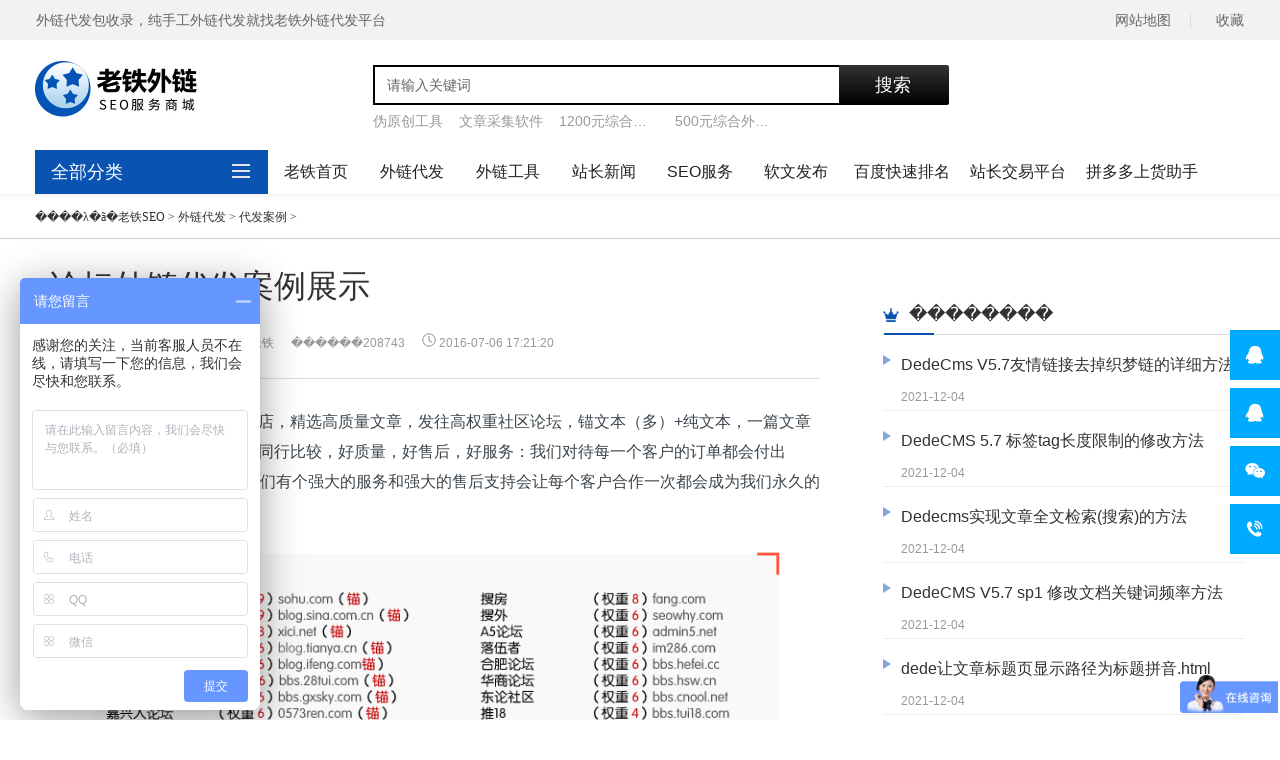

--- FILE ---
content_type: text/html
request_url: http://www.6cu.com/anli/article-65.html
body_size: 8807
content:
<!DOCTYPE html>
<html>
<head>
    <meta charset="utf-8">
    <link rel="shortcut icon" href="/favicon.ico">
    <meta http-equiv="X-UA-Compatible" content="IE=Edge">
    <meta name="renderer" content="webkit">
    <title>论坛外链代发案例展示_老铁SEO</title> 
    <meta name="keywords" content="论坛,外链,代发,案例,展示,货比三家,服务,就在,本店,精" /> 
    <meta name="description" content="货比三家，好服务就在本店，精选高质量文章，发往高权重社区论坛，锚文本（多）+纯文本，一篇文章只带一个链接，我们经得起和同行比较，好质量，好售后，好服务：我们对待每一个客户的订单都会付出1000%的努力，我们也相信我们有个强大的服务和强大的售后支" /> 
    <link rel="stylesheet" type="text/css" href="/templets/ltwl/css/global-revision.css" />
    <link rel="stylesheet" type="text/css" href="/templets/ltwl/css/common.css" />
    <link rel="stylesheet" type="text/css" href="/templets/ltwl/css/header.css" />
    <link rel="stylesheet" type="text/css" href="/templets/ltwl/css/index.css" />
    <link rel="stylesheet" type="text/css" href="/templets/ltwl/css/list.css" />
    <link rel="stylesheet" type="text/css" href="//at.alicdn.com/t/font_950943_ezuca1ilod8.css" />
    <link rel="stylesheet" type="text/css" href="/m/skin/css/fancybox.min.css" />
    <script type="text/javascript">
        try {
            var urlhash = window.location.hash;
            if (!urlhash.match("fromapp")) {
                if ((navigator.userAgent.match(/(iPhone|iPod|Android|ios|iPad)/i))) {
                    window.location = "/m/view.php?aid=65";
                }
            }
        }
        catch (err) {
        }
    </script>
</head>
<body class="gl-big-screen">
    <div class="header-bar static-hook-real static-hook-id-1" id="header-bar">
        <div class="header-inner clearfix flexible ">
            <ul class="left-city first-level" id="j-ucLoginList">
                <li class="welcome-text"><span class="welcome-tag" id="j-welcomeTag">外链代发包收录，纯手工外链代发就找老铁外链代发平台</span></li>
            </ul>
            <ul class="right-util first-level">
                <li class="j-bar-dropdown"><a href="/sitemap.html" class="pad-right"><span>网站地图</span></a><span class="sep-lines"></span></li>
                <li><a onClick="AddFavorite('http://www.6cu.com','老铁外链')" href="javascript:void(0)" class="pad-left">收藏</a></li>
            </ul>
        </div>
    </div>
    <div class="header-box">
        <div class="search-bar clearfix flexible static-hook-real static-hook-id-2">
            <div class="logo-area"><a href="/" class="logo" title="老铁商城"><img class="fix-new-logo" src="/templets/ltwl/picture/logo.jpg"></a>
            </div>
            <div class="search-area clearfix">
                <div data-ui-id="main-searcher" class="form-wrap clearfix">
                    <form method="get" action="http://zhannei.baidu.com/cse/search" method="get" target="_blank" class="bdcs-search-form" autocomplete="off" id="bdcs-search-form">
                        <input type="hidden" name="s" value="8042049045068676966">
                        <input type="hidden" name="entry" value="1">
                        <input type="hidden" name="ie" value="uft-8">   
                        <input type="text" id="j-searchInput"
                            class="searchinput" name="q" value="" data-placeholder="" placeholder="请输入关键词" autocomplete="off"/>
                        <div class="searchbtn-wrap"><input type="submit" class="searchbtn" id="j-searchBtn" value=""/><span
                                class="search-text">搜索</span>
                            <div class="btn-shadow"></div>
                        </div>
                    </form>
                </div>
                <ul class="reco-list">
                    <li><a href="/seofuwu/2018/0310/1793.html">伪原创工具</a></li>
<li><a href="/seofuwu/2018/0310/1792.html">文章采集软件</a></li>
<li><a href="/wailian/article-1796.html">1200元综合外链套餐B</a></li>
<li><a href="/wailian/article-1797.html">500元综合外链套餐C</a></li>

                </ul>
            </div>
            <!-- <div class="dianh-area">
                <i></i>
            </div> -->
        </div>
        <div class="nav-bar-header static-hook-real static-hook-id-3">
            <div class="nav-inner flexible clearfix">
                <ul class="nav-list clearfix" id="j-catg">
                    <li class="nav-item cate-row all-cate deep"><span class="item ">全部分类</span><span class="item-img"></span>
                        <div class="left-menu clearfix" id="j-catg-list">
                            <div class="level-item" catg-id="642">
                                <div data-index="0" class="first-level j-catg-row ">
                                    <dl><dt class="title">软文外链套餐</dt></dl>
                                    <dl>
                                        <dd>
                                            <a href="/wailian/ruanwen.html" target="_top" class="">软文外链代发</a>
                                        </dd>

                                        <dd>/<a href="/anli/article-29.html" target="_top" class="">软文案例</a>
                                        </dd>

                                    </dl>
                                </div>
                            </div>
                            <div class="level-item" catg-id="999">
                                <div data-index="1" class="first-level j-catg-row ">
                                    <dl><dt class="title">博客外链套餐</dt></dl>
                                    <dl>
                                        <dd>
                                            <a href="/wailian/xinlangwailian.html" target="_top" class="">新浪博客外链</a>
                                        </dd>

                                        <dd>/<a href="/anli/article-64.html" target="_top" class="">博客案例</a></dd>

                                    </dl>
                                </div>
                            </div>
                            <div class="level-item" catg-id="345">
                                <div data-index="2" class="first-level j-catg-row ">
                                    <dl><dt class="title">论坛外链套餐</dt></dl>
                                    <dl>
                                        <dd>
                                            <a href="/wailian/luntan.html" target="_top" class="">论坛外链代发</a>
                                        </dd>

                                        <dd>/<a href="/anli/article-65.html" target="_top">论坛案例</a></dd>

                                    </dl>
                                </div>
                            </div>
                            <div class="level-item" catg-id="320">
                                <div data-index="3" class="first-level j-catg-row ">
                                    <dl><dt class="title">B2B外链套餐</dt></dl>
                                    <dl>
                                        <dd><a href="/wailian/b2byoulian.html" target="_top" class="">B2B友情链接</a></dd>

                                        <dd>/<a href="/anli/article-66.html" target="_top" class="">B2B案例</a></dd>

                                    </dl>
                                </div>
                            </div>
                            <div class="level-item" catg-id="565">
                                <div data-index="4" class="first-level j-catg-row ">
                                    <dl><dt class="title">视频外链套餐</dt></dl>
                                    <dl>
                                        <dd><a href="/wailian/shipin.html" target="_top" class="">视频外链代发</a></dd>

                                        <dd>/<a href="/anli/article-46.html" target="_top" class="">视频案例</a></dd>

                                    </dl>
                                </div>
                            </div>
                            <div class="level-item" catg-id="316">
                                <div data-index="5" class="first-level j-catg-row ">
                                    <dl><dt class="title">文库外链套餐</dt></dl>
                                    <dl>
                                        <dd><a href="/wailian/baiduwenku.html" target="_top" class="">百度文库</a></dd>

                                        <dd>/<a href="/wailian/doudingwenku.html" target="_top" class="">豆丁文库</a></dd>

                                    </dl>
                                </div>
                            </div>
                            <div class="level-item" catg-id="326">
                                <div data-index="6" class="first-level j-catg-row ">
                                    <dl><dt class="title">代发帖子套餐</dt></dl>
                                    <dl>
                                        <dd><a href="/wailian/b2bwailian.html" target="_top" class="">代发产品</a></dd>

                                        <dd>/<a href="/anli/article-63.html" target="_top" class="">案例</a></dd>

                                    </dl>
                                </div>
                            </div>
                        </div>
                    </li>
                    <li class="nav-item nav-item-first"><a href="/" target="_top" class="item first new-item">老铁首页</a></li>
                    <li class="nav-item"><a href="/wailian/" target="_top" class="item new-item ">外链代发</a></li>
                    <li class="nav-item"><a href="/tool/" target="_top" class="item new-item ">外链工具</a></li>
                    <li class="nav-item"><a href="/seoxuetang/" target="_top" class="item new-item ">站长新闻</a></li>
                    <li class="nav-item"><a href="/seofuwu/" target="_top" class="item new-item ">SEO服务</a></li>
                    <li class="nav-item"><a href="http://rw.so8so.com/" target="_blank " class="item new-item ">软文发布</a></li>

                    <li class="nav-item"><a href="http://www.6cu.com/seofuwu/2017/0728/78.html" target="_top" class="item new-item ">百度快速排名</a></li>

                    <li class="nav-item"><a href="http://ym.6z6z.com/" target="_blank " class="item new-item ">站长交易平台</a></li>
                </ul>
            </div>
        </div>
    </div>
    <div class="p-detail">
        <div class="p-bread-crumb">
            <div class="crumb-list clearfix">
                <p>����λ�ã�<a href='http://www.6cu.com/'>老铁SEO</a> > <a href='/seozd/'>外链代发</a> > <a href='/anli/'>代发案例</a> > </p>
            </div>
        </div>
        <div class="container clearfix">
            <div class="main_left">
                <div class="main_left_article">
                    <div class="main_left_article_header">
                        <h1>论坛外链代发案例展示</h1>
                        <h6>
                            <p>������Դ��未知</p>
                            <p>
                                ���ߣ�<a target="_blank" href=javascript:void(0)>老铁</a>
                            </p>
                            <p>
                                ������20<script src="/plus/count.php?view=yes&aid=65&mid=2" type='text/javascript' language="javascript"></script>
                            </p>
                            <p>
                                <img src="/templets/ltwl/images/time.png">
                                  2016-07-06 17:21:20
                            </p>
                        </h6>
                    </div>
                    <div class="main_left_article_content">
                        <div class="j-article_content" id="contentText">
                            <p>
	　　货比三家，好服务就在本店，精选高质量文章，发往高权重社区论坛，锚文本（多）+纯文本，一篇文章只带一个链接，我们经得起和同行比较，好质量，好售后，好服务：我们对待每一个客户的订单都会付出1000%的努力，我们也相信我们有个强大的服务和强大的售后支持会让每个客户合作一次都会成为我们永久的回头客！</p>
<p style="text-align: center;">
	<img alt="论坛外链" src="/uploads/allimg/1607/2-160F61H42C19.png" style="width: 700px; height: 416px;" /></p>
<p>
	　　<strong>老铁外链代发郑重申明：</strong></p>
<p>
	　　我们懂百度！</p>
<p>
	　　我们懂如何<a href="http://www.6cu.com">发外链</a>！</p>
<p>
	　　选择我们会让您得到意想不到的效果！ &nbsp;</p>
<p>
	<strong>　　论坛外链代发案例： &nbsp;</strong></p>
<p>
	　　http://bbs.28tui.com/thread-13135752-1-1.html<br />
	　　http://bbs.tui18.com/thread-13802375-1-1.html<br />
	　　http://www.a5.net/thread-20207939-1-1.html<br />
	　　http://bbs.cnlg.cn/thread-636411-1-1.html<br />
	　　http://bbs.local.163.com/bbs/localms/612874204.html<br />
	　　http://bbs.jsr.cc/thread-1512309-1-1.html<br />
	　　http://bbs.52kd.com/thread-3843228-1-1.html<br />
	　　http://www.hupub.com/thread-6089604-1-1.html</p>
 
                        </div>
                    </div>
                </div>
                <div class="left-change-page">
                    <p class="prev">
                        上一篇：<a href='/anli/article-64.html'>博客外链代发案例展示</a> 
                    </p>
                    <p class="next">
                        下一篇：<a href='/anli/article-66.html'>B2B店铺友情链接出售案例展示</a> 
                    </p>
                </div>
                <div class="relative_article clear">
                    <h6>
                        <i></i>�������
                    </h6>
                    
                
                
                </div>
            </div>
            <div class="main_sider">

                    <div class="author tougao" style="display: none;">
                        <h3>���߽���</h3>
                        <ul>
                            <div class="author-img">
                                <img src="" alt="����Ͷ��������������ר��" width="80" height="80">
                            </div>
                            <div class="author-name">老铁</div>
                            <div class="author-info">
                                <p></p>
                                <p></p>
                            </div>
                        </ul>
                    </div>

                    <!-- �������� -->
                    <div class="ip-guide content-item">
                        <h5><i class="hotNewsIcon"></i>��������</h5>
                        <ul>
                            <li class="clearfix">
                                <div class="icon-box">
                                    <i></i>
                                </div>
                                <a class="link" title="DedeCms V5.7友情链接去掉织梦链的详细方法" href="/seoxuetang/2021/1204/144369.html" target="_blank">
                                    <div class="title">DedeCms V5.7友情链接去掉织梦链的详细方法</div>
                                    <div class="info clearfix">
                                        <div class="time">2021-12-04</div>
                                    </div>
                                </a>
                            </li>
<li class="clearfix">
                                <div class="icon-box">
                                    <i></i>
                                </div>
                                <a class="link" title="DedeCMS 5.7 标签tag长度限制的修改方法" href="/seoxuetang/2021/1204/144368.html" target="_blank">
                                    <div class="title">DedeCMS 5.7 标签tag长度限制的修改方法</div>
                                    <div class="info clearfix">
                                        <div class="time">2021-12-04</div>
                                    </div>
                                </a>
                            </li>
<li class="clearfix">
                                <div class="icon-box">
                                    <i></i>
                                </div>
                                <a class="link" title="Dedecms实现文章全文检索(搜索)的方法" href="/seoxuetang/2021/1204/144367.html" target="_blank">
                                    <div class="title">Dedecms实现文章全文检索(搜索)的方法</div>
                                    <div class="info clearfix">
                                        <div class="time">2021-12-04</div>
                                    </div>
                                </a>
                            </li>
<li class="clearfix">
                                <div class="icon-box">
                                    <i></i>
                                </div>
                                <a class="link" title="DedeCMS V5.7 sp1 修改文档关键词频率方法" href="/seoxuetang/2021/1204/144366.html" target="_blank">
                                    <div class="title">DedeCMS V5.7 sp1 修改文档关键词频率方法</div>
                                    <div class="info clearfix">
                                        <div class="time">2021-12-04</div>
                                    </div>
                                </a>
                            </li>
<li class="clearfix">
                                <div class="icon-box">
                                    <i></i>
                                </div>
                                <a class="link" title="dede让文章标题页显示路径为标题拼音.html" href="/seoxuetang/2021/1204/144365.html" target="_blank">
                                    <div class="title">dede让文章标题页显示路径为标题拼音.html</div>
                                    <div class="info clearfix">
                                        <div class="time">2021-12-04</div>
                                    </div>
                                </a>
                            </li>
<li class="clearfix">
                                <div class="icon-box">
                                    <i></i>
                                </div>
                                <a class="link" title="织梦系统如何进行html地图的制作方法（图解）" href="/seoxuetang/2021/1204/144364.html" target="_blank">
                                    <div class="title">织梦系统如何进行html地图的制作方法（图解��</div>
                                    <div class="info clearfix">
                                        <div class="time">2021-12-04</div>
                                    </div>
                                </a>
                            </li>
<li class="clearfix">
                                <div class="icon-box">
                                    <i></i>
                                </div>
                                <a class="link" title="DEDE5.6织梦5.7搜索结果按点击排序 最新可用代码" href="/seoxuetang/2021/1204/144363.html" target="_blank">
                                    <div class="title">DEDE5.6织梦5.7搜索结果按点击排序 最新可用代��</div>
                                    <div class="info clearfix">
                                        <div class="time">2021-12-04</div>
                                    </div>
                                </a>
                            </li>

                        </ul>
                    </div>
                
                    <!-- ��ѡͼƬ -->
                
                    <!-- �ר�� -->
                    <div class="deepColumn">
                        <h5><i></i>������Ʒ</h5>
                        <div class="deepColumnSlider clearfix" id="slider2">
                            <ul class="slider_hd clearfix">
                                <li class="dn" >
                                    <a class="link" href="/wailian/article-89715.html" target="_blank" style="overflow: hidden; display: inline-block;">
                                        <img src="https://www.qqmulu.com/mulu/ad250.jpg" alt="QQ目录_高权重网址目录" class="mask lazy">
                                    </a>
                                </li>
<li class="dn" >
                                    <a class="link" href="/wailian/luntan.html" target="_blank" style="overflow: hidden; display: inline-block;">
                                        <img src="/uploads/1901/2-1Z11G01530b0.jpg" alt="论坛外链代发纯手工包收录 高权重 高相关" class="mask lazy">
                                    </a>
                                </li>
<li class="dn" >
                                    <a class="link" href="/wailian/ruanwen.html" target="_blank" style="overflow: hidden; display: inline-block;">
                                        <img src="/uploads/1904/2-1Z42G04419221.jpg" alt="纯手工软文外链代发永久链" class="mask lazy">
                                    </a>
                                </li>
<li class="dn" style="display:block">
                                    <a class="link" href="/wailian/baiduwenku.html" target="_blank" style="overflow: hidden; display: inline-block;">
                                        <img src="/uploads/1910/2-191013202239C5.jpg" alt="百度文库外链代发包收录" class="mask lazy">
                                    </a>
                                </li>
<li class="dn" >
                                    <a class="link" href="/wailian/b2byoulian.html" target="_blank" style="overflow: hidden; display: inline-block;">
                                        <img src="/uploads/1904/2-1Z42G0433I51.jpg" alt="B2B店铺友情链接出售包收录" class="mask lazy">
                                    </a>
                                </li>

                            </ul>
                            <span class="prev" style="display: none;"></span>
                            <span class="next" style="display: none;"></span>
                        </div>
                    </div>
                
                    
                    <div class="ip-guide content-item">
                        <h5><i></i>��������</h5>
                        <ul>
                            <li class="clearfix">
                                <div class="icon-box">
                                    <i></i>
                                </div>
                                <a class="link" title="seo入门教程零基础新手学seo必备" href="/seoxuetang/2019/0311/2803.html" target="_blank">
                                    <div class="title">seo入门教程零基础新手学seo必备</div>
                                    <div class="info clearfix">
                                        <div class="time">2019-03-11</div>
                                    </div>
                                </a>
                            </li>
<li class="clearfix">
                                <div class="icon-box">
                                    <i></i>
                                </div>
                                <a class="link" title="如何绕过对方qq空间查看权限" href="/dn/2019/0718/7648.html" target="_blank">
                                    <div class="title">如何绕过对方qq空间查看权限</div>
                                    <div class="info clearfix">
                                        <div class="time">2019-07-18</div>
                                    </div>
                                </a>
                            </li>
<li class="clearfix">
                                <div class="icon-box">
                                    <i></i>
                                </div>
                                <a class="link" title="最全科普：阿里的P8是什么级别？" href="/seoxuetang/kj/2019/1027/23860.html" target="_blank">
                                    <div class="title">最全科普：阿里的P8是什么级别？</div>
                                    <div class="info clearfix">
                                        <div class="time">2019-10-27</div>
                                    </div>
                                </a>
                            </li>
<li class="clearfix">
                                <div class="icon-box">
                                    <i></i>
                                </div>
                                <a class="link" title="教你电脑插入耳机没有声音怎么办" href="/dn/2019/0718/7539.html" target="_blank">
                                    <div class="title">教你电脑插入耳机没有声音怎么办</div>
                                    <div class="info clearfix">
                                        <div class="time">2019-07-18</div>
                                    </div>
                                </a>
                            </li>
<li class="clearfix">
                                <div class="icon-box">
                                    <i></i>
                                </div>
                                <a class="link" title="教你怎么给文件夹设置密码" href="/dn/2019/0809/13050.html" target="_blank">
                                    <div class="title">教你怎么给文件夹设置密码</div>
                                    <div class="info clearfix">
                                        <div class="time">2019-08-09</div>
                                    </div>
                                </a>
                            </li>

                        </ul>
                    </div>
                    <div class="detail-fd">
                        <div class="detail-right detail-right-key">
                            <div class="right-detail-head">
                                <div class="news-head-left">
                                    <img src="/templets/ltwl/images/key.png">
                                    <h3>��������</h3>
                                </div>
                                <!-- <div class="news-head-right">
                                    <a href="/tl">�鿴����></a>
                                </div> -->
                            </div>
                            <div class="right-detail-line">
                                <div class="right-news-line-y"></div>
                            </div>
                            <div class="right-topic-content">
                                <a href="/seofuwu/2018/0310/1793.html" target="_blank" title="伪原创工具" class="right-topic">伪原创工具</a>
<a href="/seofuwu/2017/1123/959.html" target="_blank" title="蜘蛛池出租" class="right-topic">蜘蛛池出租</a>
<a href="/seofuwu/2017/0728/78.html" target="_blank" title="百度快速排名一周见效_先上首页后付费" class="right-topic">百度快速排名一周见效_先上首页后付费</a>
<a href="/seofuwu/2017/1213/1468.html" target="_blank" title="软文推广营销,新闻源发布推广,媒体发稿投放" class="right-topic">软文推广营销,新闻源发布推广,媒体发稿投放</a>
<a href="/seofuwu/2020/0303/41496.html" target="_blank" title="天涯论坛发帖" class="right-topic">天涯论坛发帖</a>
<a href="/seofuwu/2017/0808/81.html" target="_blank" title="百度手机快排 百度排名关键词seo优化排名/网站优化/百度快排首页" class="right-topic">百度手机快排 百度排名关键词seo优化排名/网站优化/百度快排首页</a>
<a href="/seofuwu/2017/1123/958.html" target="_blank" title="发新闻稿 门户行业地方网站媒体新闻发布发稿套餐 网络宣传推广" class="right-topic">发新闻稿 门户行业地方网站媒体新闻发布发稿套餐 网络宣传推广</a>
<a href="/seofuwu/2017/1119/925.html" target="_blank" title="百 度知道|百度问答|内容编辑发布" class="right-topic">百 度知道|百度问答|内容编辑发布</a>
<a href="/seofuwu/2017/1212/1461.html" target="_blank" title="百度主动提交插件 织梦dedecms百度实时推送主动推送" class="right-topic">百度主动提交插件 织梦dedecms百度实时推送主动推送</a>
<a href="/seofuwu/2017/0808/79.html" target="_blank" title="百度搜狗百科 搜搜百科 SOSO百科创建" class="right-topic">百度搜狗百科 搜搜百科 SOSO百科创建</a>

                            </div>
                        </div>
                    </div>
                </div>
        </div>
        
    </div>
<STYLE type=text/css>.dtreq {FONT-WEIGHT: bold; COLOR: #ffffff; LINE-HEIGHT: 2px;display:none; FONT-FAMILY: "����"}</STYLE>
<div class="dtreq">
<a href="https://www.xlooo.com">xŷ����</a>
<a href="http://www.yjnn.cn/">�佭�ϴ�ý</a>
<a href='http://www.ybbq.cn/' target='_blank'>������Ѷ</a> 
<a href='http://www.tggi.cn/' target='_blank'>Media8��ý</a> 
</div>

    <div class="footer-main">
    <div class="container">
        <ul class="icomain clearfix">
            <li class="clearfix">
                <img src="/templets/ltwl/images/footico01.png">
                <div class="icomain_t">
                    <p>品质保证<br><span>所售商品均有品牌授权</span></p>
                </div>
            </li>
            <li class="clearfix">
                <img src="/templets/ltwl/images/footico02.png">
                <div class="icomain_t">
                    <p>隐私保护<br><span>5重保护确保私密</span></p>
                </div>
            </li>
            <li class="clearfix">
                <img src="/templets/ltwl/images/footico03.png">
                <div class="icomain_t">
                    <p>100天质保<br><span>100天质保</span></p>
                </div>
            </li>
            <li class="clearfix">
                <img src="/templets/ltwl/images/footico04.png">
                <div class="icomain_t">
                    <p>材料安全<br><span>材料安全认证</span></p>
                </div>
            </li>
            <li class="clearfix">
                <img src="/templets/ltwl/images/footico05.png">
                <div class="icomain_t">
                    <p>满79元包邮<br><span>支持货到付款</span></p>
                </div>
            </li>
        </ul>
        <div class="footnav clearfix">
            <div class="foot_l">
                <p>火热咨询微信</p>
                <h3>xmbfjc</h3>
                <span>投诉邮箱:37442552@qq.com</span>
            </div>
            <div class="foot_c">
                <ul class="footnav_c clearfix">
                    <li class="footnav_list">
                        <p>新手指南</p>
                        <ul>
                            <li>
                                <p>网购流程</p>
                            </li>
                            <li>
                                <p>会员优惠</p>
                            </li>
                            <li>
                                <p>常见问题</p>
                            </li>
                        </ul>
                    </li>
                    <li class="footnav_list">
                        <p>支付方式</p>
                        <ul>
                            <li>
                                <p>网上支付</p>
                            </li>
                            <li>
                                <p>银行支付</p>
                            </li>
                            <li>
                                <p>货到付款</p>
                            </li>
                        </ul>
                    </li>
                    <li class="footnav_list">
                        <p>售后服务</p>
                        <ul>
                            <li>
                                <p>100天质保</p>
                            </li>
                            <li>
                                <p>换货流程</p>
                            </li>
                            <li>
                                <p>发票制度</p>
                            </li>
                        </ul>
                    </li>
                    <li class="footnav_list">
                        <p>信用保障</p>
                        <ul>
                            <li>
                                <p>隐私保护</p>
                            </li>
                            <li>
                                <p>真伪识别</p>
                            </li>
                            <li>
                                <p>防骗声明</p>
                            </li>
                        </ul>
                    </li>
                </ul>
            </div>
            <div class="foot_r">
                <p>关注我们</p>
                <img src="/templets/ltwl/images/wxerm.png">
            </div>
        </div>
    </div>
</div>
<div class="re-footer-content">
    <div id="footer" class="footer">
        <div class="Wrap Bottom re-footer-inner clearfix flexible">Copyright©2015-2021 6cu.com 老铁外链版权所有 <a href="http://beian.miit.gov.cn/">渝ICP备2022003433号-4</a><br>
            商务合作/外链代发QQ：2189115141<a href="/">外链代发</a>/<a href="/tool/">外链工具</a><br>
             版权声明：本站所有内容来源于互联网或用户自行发布，本站不拥有版权，不承担法律责任。<br>
            如有侵犯您的权益，请您联系站长处理！欢迎发送邮件至 2189115141@qq.com 举报，并提供相关证据，一经查实，本站将立刻删除涉嫌侵权内容。<br>
            <img src="/templets/default/img/p3_h.jpg" width="101" height="37">
            <img src="/templets/default/img/ad03.jpg" width="101" height="37">
            <img src="/templets/default/img/p5_h.jpg" width="101" height="37">
            <img src="/templets/default/img/360_safe.jpg" width="101" height="37">
            <img src="/templets/default/img/p4_h.jpg" width="101" height="37">
        </div>
    </div>
</div>
<script src="/templets/ltwl/js/jquery-1.10.2_d88366fd.js"></script>
<script>
(function(){
    var bp = document.createElement('script');
    var curProtocol = window.location.protocol.split(':')[0];
    if (curProtocol === 'https') {
        bp.src = 'https://zz.bdstatic.com/linksubmit/push.js';
    }
    else {
        bp.src = 'http://push.zhanzhang.baidu.com/push.js';
    }
    var s = document.getElementsByTagName("script")[0];
    s.parentNode.insertBefore(bp, s);
})();
</script>
<script>
var _hmt = _hmt || [];
(function() {
  var hm = document.createElement("script");
  hm.src = "https://hm.baidu.com/hm.js?07f8afde19e1305a883e90a74dbafe29";
  var s = document.getElementsByTagName("script")[0]; 
  s.parentNode.insertBefore(hm, s);
})();
</script>


<script>
(function(){
var src = "https://jspassport.ssl.qhimg.com/11.0.1.js?d182b3f28525f2db83acfaaf6e696dba";
document.write('<script src="' + src + '" id="sozz"><\/script>');
})();
</script>
<div class="fd-box">
    <div class="fd-list fd-qq">
        <a href="http://wpa.qq.com/msgrd?v=3&uin=2189115141&site=qq&menu=yes" target="_blank">
            <i class="iconfont icon-qq"></i>
            <div class="fd-h">
                <p>在线客服</p>
            </div>
        </a>
    </div>
    <div class="fd-list fd-qq">
        <a href="http://wpa.qq.com/msgrd?v=3&uin=2189115141&site=qq&menu=yes" target="_blank">
            <i class="iconfont icon-qq"></i>
            <div class="fd-h">
                <p>外链咨询</p>
            </div>
        </a>
    </div>
    <div class="fd-list fd-weixin">
        <i class="iconfont icon-weixin"></i>
        <div class="fd-h">
            <img src="/uploads/allimg/2005/2-20053120523R95.jpg" alt="">
            <p>扫码加我微信</p>
        </div>
    </div>
    <div class="fd-list fd-dianh">
       <a href="微信：xmbfjc">
         <i class="iconfont icon-dianhua"></i>
        <div class="fd-h">
          <p>微信：xmbfjc</p>
        </div>
       </a>  
    </div>
    <div class="fd-list fd-top">
        <i class="iconfont icon-up"></i>
        <div class="fd-h">
            <p>返回顶部</p>
        </div>
    </div>
</div>
<script>  
 //To solve PR-198  
 $(".fd-list").on("touchstart", touchStart);  
 $(".fd-list").on("touchend", touchEnd);  
 $(".fd-list").on("mouseover", touchStart);  
 $(".fd-list").on("mouseout", touchEnd);  
   function touchStart(event) {  
 $(this).find('.fd-h').addClass("widthauto");  
 } 
   function touchEnd(event) {  
 $(this).find('.fd-h').removeClass("widthauto");  
 }  
   // $('.fd-list').hover(function(){  
 // $(this).find('.fd-h').addClass('widthauto')  
 // },function(){  
 // $(this).find('.fd-h').removeClass('widthauto')  
 // }  
 // )  
 $('.fd-top').click(function(){  
 $('html , body').animate({scrollTop: 0},'slow');  
 })  
 $(document).scroll(function () {  
 var top = $(document).scrollTop();  
 if (top >= 100) {  
 $('.fd-top').show()  
 }  
 else {  
 $('.fd-top').hide()  
 }  
 })  
 </script>  

    <script src="/templets/ltwl/js/jquery.sticky.js"></script>
    <script>
        $('.all-cate').hover(function(){
            $('.left-menu').show()
        },function() {
            $('.left-menu').hide()
        }
        )
    </script>
    <script>
        jQuery(window).load(function () {
            jQuery(".detail-fd").sticky({ topSpacing: -20, bottomSpacing: 560 });
        });
    </script>
</body>
<script src="/templets/ltwl/js/flash.js"></script>
<script src="/m/skin/js/fancybox.min.js" type="text/javascript"></script>
</html>

--- FILE ---
content_type: text/html; charset=utf-8
request_url: http://www.6cu.com/plus/count.php?view=yes&aid=65&mid=2
body_size: 56
content:
document.write('8743');


--- FILE ---
content_type: text/css
request_url: http://www.6cu.com/templets/ltwl/css/global-revision.css
body_size: 2772
content:
.transition {
	animation-iteration-count: 1;
	animation-duration: 300ms;
	animation-timing-function: ease;
	animation-fill-mode: both
}

.visible.transition {
	display: block!important;
	visibility: visible!important;
	backface-visibility: hidden;
	transform: translateZ(0)
}/*! normalize.css v1.1.2 | MIT License | git.io/normalize */html {
	font-size: 100%;
	-ms-text-size-adjust: 100%;
	-webkit-text-size-adjust: 100%
}

html,button,input,select,textarea {
	font-family: 'Helvetica Neue',Arial,sans-serif;
	*font-family: 'Helvetica Neue',Arial,sans-serif
}

body {
	margin: 0
}

a:focus {
	outline: thin dotted
}

a:active,a:hover {
	outline: 0
}
a:hover{
	color:#0A53B2;
}

h1 {
	font-size: 2em;
	margin: .67em 0
}

h2 {
	font-size: 1.5em;
	margin: .83em 0
}

h3 {
	font-size: 1.17em;
	margin: 1em 0
}

h4 {
	font-size: 1em;
	margin: 1.33em 0
}

h5 {
	font-size: .83em;
	margin: 1.67em 0
}

h6 {
	font-size: .67em;
	margin: 2.33em 0
}

abbr[title] {
	border-bottom: 1px dotted
}

b,strong {
	font-weight: 700
}

blockquote {
	margin: 1em 40px
}

dfn {
	font-style: italic
}

hr {
	-webkit-box-sizing: content-box;
	-moz-box-sizing: content-box;
	box-sizing: content-box;
	height: 0
}

p,pre {
	margin: 1em 0
}

code,kbd,pre,samp {
	font-family: Monaco,Consolas,monospace;
	*font-family: Monaco,Consolas,monospace;
	font-size: 1em
}

pre {
	white-space: pre;
	white-space: pre-wrap;
	word-wrap: break-word
}

q {
	quotes: none
}

q:before,q:after {
	content: '';
	content: none
}

small {
	font-size: 80%
}

sub,sup {
	font-size: 75%;
	line-height: 0;
	position: relative;
	vertical-align: baseline
}

sup {
	top: -.5em
}

sub {
	bottom: -.25em
}

dl,menu,ol,ul {
	margin: 1em 0
}

dd {
	margin: 0 0 0 40px
}

menu,ol,ul {
	padding: 0 0 0 40px
}

nav ul,nav ol {
	list-style: none;
	list-style-image: none
}

img {
	border: 0;
	-ms-interpolation-mode: bicubic
}

svg:not(:root) {
	overflow: hidden
}

form {
	margin: 0
}

fieldset {
	border: 1px solid silver;
	margin: 0 2px;
	padding: .35em .625em .75em
}

legend {
	border: 0;
	padding: 0;
	white-space: normal;
	*margin-left: -7px
}

button,input,select,textarea {
	font-size: 100%;
	margin: 0;
	vertical-align: baseline;
	*vertical-align: middle
}

button,input {
	line-height: normal
}

button,select {
	text-transform: none
}

button,html input[type=button],input[type=reset],input[type=submit] {
	-webkit-appearance: button;
	cursor: pointer;
	*overflow: visible
}

button[disabled],html input[disabled] {
	cursor: default
}

input[type=checkbox],input[type=radio] {
	box-sizing: border-box;
	padding: 0;
	*height: 13px;
	*width: 13px
}

button::-moz-focus-inner,input::-moz-focus-inner {
	border: 0;
	padding: 0
}

textarea {
	overflow: auto;
	vertical-align: top
}

table {
	border-collapse: collapse;
	border-spacing: 0
}

article,aside,details,figcaption,figure,footer,header,hgroup,main,nav,section,summary {
	display: block
}

audio,canvas,video {
	display: inline-block;
	*display: inline;
	*zoom: 1
}

audio:not([controls]) {
	display: none;
	height: 0
}[hidden] {
	display: none
}

mark {
	background: #ff0;
	color: #666
}

figure {
	margin: 0
}

input[type=search] {
	-webkit-appearance: textfield;
	-webkit-box-sizing: content-box;
	-moz-box-sizing: content-box;
	box-sizing: content-box
}

input[type=search]::-webkit-search-cancel-button,input[type=search]::-webkit-search-decoration {
	-webkit-appearance: none
}

html,body,div,span,applet,object,iframe,h1,h2,h3,h4,h5,h6,p,blockquote,pre,a,abbr,acronym,address,big,cite,code,del,dfn,em,img,ins,kbd,q,s,samp,small,strike,strong,sub,sup,tt,var,dl,dt,dd,ol,ul,li,fieldset,form,label,legend,table,caption,tbody,tfoot,thead,tr,th,td {
	padding: 0;
	margin: 0;
	border: 0;
	outline: 0;
	font-weight: inherit;
	font-style: inherit;
	font-family: inherit;
	font-size: 100%;
	vertical-align: baseline
}

body {
	line-height: 1
}

ol,ul {
	list-style: none
}

table {
	border-collapse: separate;
	border-spacing: 0;
	vertical-align: middle
}

caption,th,td {
	text-align: left;
	font-weight: 400;
	vertical-align: middle
}

a img {
	border: 0
}

article,aside,details,figcaption,figure,footer,header,hgroup,menu,nav,section,summary,main {
	display: block;
	padding: 0;
	margin: 0;
	border: 0;
	outline: 0;
	font-weight: inherit;
	font-style: inherit;
	font-family: inherit;
	font-size: 100%;
	vertical-align: baseline
}

audio,canvas,video {
	display: inline-block;
	*display: inline;
	*zoom: 1
}

audio:not([controls]),[hidden] {
	display: none
}

@font-face {
	font-family:iconfont;src:url(../fonts/font_1455854938_5683289.eot);src:url(../fonts/font_1455854938_5683289.eot) format('embedded-opentype'),url(../fonts/font_1455854938_5683289.woff) format('woff'),url(../fonts/font_1455854938_5683289.ttf) format('truetype'),url(../fonts/font_1455854938_5683289.svg#iconfont) format('svg')
}

.iconfont,.iconfont:after {
	font-family: iconfont!important;
	font-size: 16px;
	font-style: normal;
	-webkit-font-smoothing: antialiased;
	-moz-osx-font-smoothing: grayscale
}

.iconfont-326:after {
	content: '\e602'
}

.iconfont-320:after {
	content: '\e607'
}

.iconfont-330:after {
	content: '\e608'
}

.iconfont-316:after {
	content: '\e609'
}

.iconfont-345:after,.iconfont-10345:after {
	content: '\e604'
}

.iconfont-642:after {
	content: '\e60b'
}

.iconfont-708:after {
	content: '\e60c'
}

.iconfont-955:after,.iconfont-10955:after {
	content: '\e60d'
}

.iconfont-recom:after {
	content: '\e619'
}

.iconfont-refund:after {
	content: '\e60e'
}

.iconfont-pei:after {
	content: '\e60f'
}

.iconfont-money:after {
	content: '\e610'
}

body {
	font: 12px/1.2 apple-system,BlinkMacSystemFont,"Segoe UI",Roboto,"Helvetica Neue",Helvetica,"PingFang SC","Hiragino Sans GB","Microsoft YaHei",SimSun,sans-serif;
	color: #333;
	-webkit-font-smoothing: antialiased;
}

caption,th,td {
	text-align: center
}

b,strong {
	font-weight: 700
}

.clearfix {
	*zoom: 1
}

.clearfix:before,.clearfix:after {
	display: table;
	content: " "
}

.clearfix:after {
	clear: both
}

.inline-block {
	display: inline-block;
	*display: inline;
	*zoom: 1
}

.hide {
	display: none
}

.bold {
	font-weight: 700
}

a {
	text-decoration: none;
	color: inherit
}

.link {
	color: #73ABC9;
	cursor: pointer
}

.link:hover {
	text-decoration: underline
}

.word-break {
	white-space: normal;
	word-break: break-all;
	word-wrap: break-word
}

.mt10 {
	margin-top: 10px
}

.mt20 {
	margin-top: 20px
}

.mb10 {
	margin-bottom: 10px
}

.mr0 {
	margin-right: 0
}

.mr10 {
	margin-right: 10px
}

.ml0 {
	margin-left: 0
}

.songti {
	font-family: "\5b8b\4f53"
}

.yahei {
	font-family: "\5FAE\8F6F\96C5\9ED1",Simhei
}

.fl {
	float: left
}

.fr {
	float: right
}

a:focus,:focus {
	outline: 0;
	-moz-outline-style: none
}

.input-sel {
	color: #999
}

h1,h2,h3,h4,h5,h6 {
	margin: 0;
	padding: 0;
	font-weight: 500
}

h1 {
	font-size: 26px
}

h2 {
	font-size: 20px
}

h3 {
	font-size: 18px
}

h4 {
	font-size: 16px
}

h5 {
	font-size: 14px
}

h6 {
	font-size: 12px
}

.no-right-border {
	border-right: 0!important
}

.no-right-border a {
	padding-right: 0!important
}

.no-bottom-border {
	border-bottom: 0!important
}

.no-bottom-border:hover {
	box-shadow: none!important
}

.no-right-padding {
	padding-right: 0!important
}

.no-top-border {
	border-top: 0!important
}

.no-right-margin {
	margin-right: 0!important
}

.no-left-margin {
	margin-left: 0!important
}

.na-width {
	width: 980px!important
}

.na-left-width {
	width: 718px!important
}

.one-row-height {
	height: 321px
}

.two-row-height {
	max-height: 668px
}

.eight-row-height {
	max-height: 2750px
}

.clearfix {
	*zoom: 1
}

.clearfix:before,.clearfix:after {
	display: table;
	content: ""
}

.clearfix:after {
	clear: both
}

.clearfix:before,.clearfix:after {
	display: table;
	content: " "
}

.clearfix:after {
	clear: both
}

.container {
	width: 1210px;
	margin: 0 auto;
}

::-webkit-input-placeholder {
	color: #b4b4b4
}

:-moz-placeholder {
	color: #b4b4b4;
	opacity: 1
}

::-moz-placeholder {
	color: #b4b4b4;
	opacity: 1
}

:-ms-input-placeholder {
	color: #b4b4b4
}

--- FILE ---
content_type: text/css
request_url: http://www.6cu.com/templets/ltwl/css/common.css
body_size: 36718
content:
/*slider common*/
.slider {
	position: relative;
	height: 440px;
	}
  
  .slider_hd li {
	float: left;
  }
  
  .slider_hd li a {
	display: block;
  }
  
  .slider_hd li a img {
	width: 800px;
	height: 440px;
	vertical-align: middle;
	}
  
  .slider_bd {
	position: absolute;
	width: 100%;
	bottom: 30px;
	text-align: center;
  }
  
  .slider_bd li {
	width: 12px;
	height: 12px;
	background: #fff;
	-moz-border-radius: 12px;
	-webkit-border-radius: 12px;
	border-radius: 12px;
	filter: progid:DXImageTransform.Microsoft.Alpha(Opacity=80);
	opacity: 0.8;
	display: inline-block;
	margin: 0 10px;
  }
  
  .slider_bd li.on {
	width: 32px;
  }
  
  .slider .prev, .slider .next {
	display: block;
	width: 40px;
	height: 80px;
	position: absolute;
	cursor: pointer;
	top: 170px;
	}
  
  .slider .prev {
	left: 0;
  }
  
  .slider .next {
	right: 0;
  }
  
  .slider {
	padding-bottom: 15px;
  }
  .dn {
	display: none; }

.ui-dialog {
	border: 1px solid #ff658e;
	background: #fff;
	_overflow: hidden
}

.ui-dialog-header {
	background: #ff658e;
	overflow: hidden;
	color: #fff;
	font-family: "\5FAE\8F6F\96C5\9ED1",Simhei
}

.ui-dialog-header .ui-dialog-title {
	height: 40px;
	line-height: 40px;
	text-indent: 35px;
	float: left;
	font-size: 18px;
	overflow: hidden;
	display: inline
}

.ui-dialog-body {
	color: #333
}

.ui-dialog-body .dialog-btn {
	display: inline-block;
	height: 30px;
	line-height: 30px;
	padding: 0 17px 0 23px;
	border-radius: 1px;
	font-size: 16px;
	font-family: "\5FAE\8F6F\96C5\9ED1",Simhei;
	letter-spacing: 5px;
	margin-left: 10px;
	border: 0
}

.ui-dialog-body .dialog-btn-pink {
	color: #fff;
	background: #f69;
	border-bottom: 1px solid #fd518b
}

.ui-dialog-body .dialog-btn-pink:hover {
	background: #ff78a5
}

.ui-alert .ui-dialog-footer,.ui-confirm .ui-dialog-footer {
	text-align: center;
	margin-bottom: 40px
}

.dialog-btn-close {
	height: 20px;
	line-height: 24px;
	width: 20px;
	float: right;
	font-size: 24px;
	_font-size: 14px;
	outline: 0;
	margin: 6px 15px 0 0;
	display: inline;
	text-decoration: none;
	color: #fff
}

.dialog-btn-close:hover {
	color: #e6e6e6
}

.dialog-btn-ok,.dialog-btn-cancel {
	display: inline-block;
	height: 34px;
	line-height: 34px;
	padding: 0 32px 0 38px;
	border-radius: 1px;
	font-size: 16px;
	font-family: "\5FAE\8F6F\96C5\9ED1",Simhei;
	letter-spacing: 5px;
	margin: 0 5px
}

.dialog-btn-ok {
	color: #fff;
	background: #f69;
	border-bottom: 1px solid #fd518b
}

.dialog-btn-ok:hover {
	background: #ff78a5
}

.dialog-btn-cancel {
	color: #999;
	background: #EBEBEB;
	border-bottom: 1px solid #CECECE
}

.dialog-btn-cancel:hover {
	background: #EEE
}

.dialog-shadow {
	position: fixed;
	_position: absolute
}

.about_tab_container {
	position: relative;
	z-index: 300px;
	height: 36px;
	margin-bottom: 0;
	border-bottom: 1px solid #D4D4D4;
	width: 710px;
	margin-left: -4px
}

.about_tab_container .about_tab .tab_item {
	float: left
}

.about_tab_container .about_tab .tab_item a {
	padding: 0 13px;
	display: block;
	height: 36px;
	line-height: 36px;
	text-align: center;
	font-size: 14px;
	font-weight: 400;
	color: #646464;
	background-color: #efefef;
	float: left;
	margin-left: 15px
}

.about_tab_container .about_tab .tab_item a:hover {
	text-decoration: none;
	background-color: #f4f4f4
}

.about_tab_container .about_tab .tab_item.selected a {
	background-color: #fff;
	color: #222;
	position: relative;
	border: 1px solid #D4D4D4;
	border-bottom: 0;
	_margin-bottom: -1px
}

.w-ad {
	overflow: hidden;
	height: 80px;
	position: relative;
	zoom: 1;
	width: 980px
}

.w-ad a.item {
	position: absolute;
	top: -9999px;
	left: 0;
	display: block;
	height: 80px;
	width: 980px
}

.w-ad img {
	width: 980px;
	height: 80px;
	display: block;
	border: 0;
	padding: 0;
	margin: 0
}

.w-ad .close-ad {
	display: block;
	color: #fff;
	position: absolute;
	top: 5px;
	right: 5px;
	-moz-border-radius: 50%;
	-khtml-border-radius: 50%;
	-webkit-border-radius: 50%;
	border-radius: 50%;
	width: 16px;
	height: 16px;
	background: #999;
	text-align: center;
	line-height: 16px;
	vertical-align: middle
}

.w-ad .close-ad:hover {
	background: #333
}

.w-ad ul.num {
	position: absolute;
	right: 0;
	bottom: 5px
}

.w-ad ul.num li {
	cursor: pointer;
	float: left;
	width: 16px;
	height: 16px;
	-moz-border-radius: 50%;
	-khtml-border-radius: 50%;
	-webkit-border-radius: 50%;
	background: #999;
	color: #fff;
	text-align: center;
	line-height: 16px;
	vertical-align: middle;
	margin-right: 5px
}

.w-ad ul.num li.hover,.w-ad ul.num li:hover {
	background: #333
}

.w-add-address-form {
	width: 100%;
	height: auto;
	overflow: hidden
}

.w-add-address-form .red {
	color: #FF4F88
}

.w-add-address-form li {
	padding: 10px 0 5px;
	line-height: 32px;
	height: 32px
}

.w-add-address-form li select,.w-add-address-form li input {
	vertical-align: middle;
	color: #666
}

.w-add-address-form li .add-address-tit {
	width: 120px;
	padding-right: 5px;
	text-align: left
}

.w-add-address-form li .add-address-tit .pr5 {
	padding: 0 5px 0 25px
}

.w-add-address-form li .add-address-con {
	width: 510px
}

.w-add-address-form li .add-address-con .gray {
	color: #ccc
}

.w-add-address-form li .add-address-con select {
	width: 150px;
	padding: 2px;
	height: 32px;
	margin-right: 10px;
	border: 1px solid #f0f0f0
}

.w-add-address-form li .add-address-con .form {
	width: 194px;
	padding: 5px 3px;
	line-height: 20px;
	height: 20px;
	border: 1px solid #f0f0f0
}

.w-add-address-form li .add-address-con .wid470 {
	width: 470px
}

.w-add-address-form li .add-address-con .wid60 {
	width: 60px
}

.w-add-address-form li .add-address-con .wid100 {
	width: 100px
}

.w-add-address-form li .add-address-con .pl5 {
	padding-left: 5px
}

.w-add-address-form li.button-wrap {
	padding-bottom: 20px
}

.w-add-address-form li.msg {
	line-height: 20px;
	height: 20px;
	padding: 0 25px 0 20px;
	margin: 5px 0 5px 125px;
	font-size: 12px;
	background: url(../images/icon_warning_f254e0b.png) center left no-repeat
}

.ui-alert-address .ui-dialog-body {
	font-family: "\5FAE\8F6F\96C5\9ED1",Simhei;
	font-size: 18px;
	color: #333;
	padding: 40px 0 30px;
	text-align: center
}

.ui-alert-address .ui-dialog-footer {
	text-align: center;
	margin-bottom: 40px
}

.w-bind-phone {
	height: auto;
	overflow: hidden;
	padding: 50px 60px;
	margin: 0 auto
}

.w-bind-phone li {
	color: #666;
	vertical-align: middle;
	_padding-bottom: 1px
}

.w-bind-phone li label,.w-bind-phone li input,.w-bind-phone li a {
	vertical-align: middle
}

.w-bind-phone li label .phone-form-tit {
	display: inline-block;
	width: 60px;
	line-height: 30px;
	text-align: left;
	font-size: 14px
}

.w-bind-phone li label .form {
	width: 245px;
	padding: 4px 3px;
	line-height: 20px;
	border: 1px solid #f0f0f0
}

.w-bind-phone li label .phone-form {
	font-size: 15px;
	font-weight: 700
}

.w-bind-phone li label .wid145 {
	width: 145px
}

.w-bind-phone li label .form-disabled {
	background: #CCC
}

.w-bind-phone li .send-code-btn {
	display: inline-block;
	width: 90px;
	margin-left: 7px;
	line-height: 29px;
	border-radius: 2px;
	font-size: 14px;
	text-align: center;
	font-family: "\5FAE\8F6F\96C5\9ED1",Simhei
}

.w-bind-phone li .link {
	margin-left: 10px
}

.w-bind-phone li .btn-pink {
	color: #fff;
	border-bottom: 1px solid #fd518b;
	background: #f69
}

.w-bind-phone li .btn-pink:hover {
	background: #ff78a5
}

.w-bind-phone li .btn-gray {
	border-bottom: 1px solid #999;
	background: #CCC;
	color: #999
}

.w-bind-phone li .tips-wrap {
	display: none
}

.w-bind-phone li.bind-phone-bz {
	padding-bottom: 40px
}

.w-bind-phone li.h30 {
	line-height: 30px
}

.w-bind-phone li.button-wrap {
	padding: 20px 0 20px 53px
}

.w-bind-phone li.pt0 {
	padding-top: 0
}

.w-bind-phone li.pb20 {
	padding-left: 60px;
	padding-bottom: 20px;
	font-family: "\5FAE\8F6F\96C5\9ED1",Simhei
}

.w-bind-phone li.warning-msg {
	text-indent: 60px;
	color: #f69
}

.w-bind-phone li.tips {
	line-height: 16px;
	text-indent: 25px;
	background: url(../images/icon_tips_f341ee9.png) center left no-repeat
}

.w-bind-phone li.relative {
	position: relative
}

.w-bind-phone li.relative .tips-wrap {
	display: block;
	position: absolute;
	top: 31px;
	left: 190px;
	width: 270px;
	height: 104px;
	z-index: 9;
	background: 0 0
}

.w-bind-phone li.relative .tips-wrap span {
	position: absolute;
	display: inline-block;
	width: 18px;
	height: 10px;
	right: 70px;
	background: url(../images/bg_arrow_d12cedf.png) top left no-repeat;
	z-index: 10
}

.w-bind-phone li.relative .tips-wrap ul {
	position: absolute;
	top: 9px;
	padding: 15px 10px;
	background: #FFF;
	border: 1px solid #CCC;
	z-index: 9
}

.w-bind-phone li.relative .tips-wrap ul li {
	_width: 255px;
	line-height: 20px
}

.w-replace-cofirm {
	padding: 50px
}

.w-replace-cofirm p {
	text-align: center;
	font-family: "\5FAE\8F6F\96C5\9ED1",Simhei;
	line-height: 30px;
	color: #666
}

.w-replace-cofirm p.font14 {
	font-size: 14px
}

.w-replace-cofirm p.font18 {
	font-size: 18px
}

.w-replace-cofirm .button-wrap {
	padding-top: 35px;
	text-align: center
}

.w-replace-cofirm .button-wrap .send-code-btn {
	display: inline-block;
	width: 90px;
	margin: 0 15px;
	line-height: 29px;
	border-radius: 2px;
	font-size: 14px;
	text-align: center;
	font-family: "\5FAE\8F6F\96C5\9ED1",Simhei
}

.w-replace-cofirm .button-wrap .btn-pink {
	color: #fff;
	border-bottom: 1px solid #fd518b;
	background: #f69
}

.w-replace-cofirm .button-wrap .btn-pink:hover {
	background: #ff78a5
}

.w-replace-cofirm .button-wrap .btn-gray {
	border-bottom: 1px solid #999;
	background: #CCC;
	color: #999
}

.w-bind-success,.w-bind-fail {
	line-height: 25px;
	text-align: center;
	padding: 50px 0 45px
}

.w-bind-success span.font18,.w-bind-fail span.font18 {
	display: inline-block;
	padding-left: 30px;
	font-size: 18px;
	font-family: "\5FAE\8F6F\96C5\9ED1",Simhei
}

.w-bind-success span.font18 {
	background: url(../images/icon_success_c8868de.png) center left no-repeat
}

.w-bind-fail span.font18 {
	background: url(../images/icon_fail_bf1615f.png) center left no-repeat
}

.w-bread-crumb {
	width: 100%;
	padding: 16px 0 14px;
	border-bottom: 1px dotted #d9d9d9;
	font-family: SimSun
}

.w-bread-crumb .crumb-list {
	width: 980px;
	margin: 0 auto
}

.w-bread-crumb .crumb-list .crumb {
	float: left;
	margin-right: 10px;
	color: #666;
	font-size: 14px
}

.w-bread-crumb .crumb-list .crumb a {
	color: #666;
	text-decoration: none
}

.w-bread-crumb .crumb-list .crumb .ico-gt {
	font-family: SimSun;
	margin-left: 5px
}

.w-bread-crumb .crumb-list .crumb-last a {
	color: #f69
}

.mobile-upload-entry {
	left: 50%;
	position: absolute;
	top: 280px;
	margin-left: 500px;
	z-index: 70;
	_display: none
}

.mobile-upload-entry .erweima {
	width: 74px;
	height: 85px;
	text-align: center;
	background: #fff;
	color: #383838
}

.mobile-upload-entry .pic {
	display: block;
	margin: 4px auto
}

.gl-big-screen .mobile-upload-entry {
	margin-left: 612px
}

@media screen and (min-device-width:1025px) {
	.gl-small-screen .mobile-upload-entry {
		margin-left: 500px
	}

	.erweima-detail {
		margin-left: 500px
	}
}

.transition {
	animation-iteration-count: 1;
	animation-duration: 300ms;
	animation-timing-function: ease;
	animation-fill-mode: both
}

.visible.transition {
	display: block!important;
	visibility: visible!important;
	backface-visibility: hidden;
	transform: translateZ(0)
}

.n-panel-favorite {
	border: 1px solid #dfdfdf;
	border-bottom: 0;
	margin-top: 20px;
	width: 228px;
	background: #fff
}

.n-panel-favorite h3 {
	border-bottom: 1px solid #dfdfdf;
	padding: 0 15px;
	height: 51px;
	font-size: 18px;
	font-weight: 700;
	line-height: 51px;
	color: #333;
	position: relative
}

.n-panel-favorite .n-panel-list li {
	position: relative
}

.n-panel-favorite .n-panel-list li a {
	*zoom: 1;
	display: block;
	border-bottom: 1px solid #dfdfdf;
	padding: 15px
}

.n-panel-favorite .n-panel-list li a:before,.n-panel-favorite .n-panel-list li a:after {
	display: table;
	content: ""
}

.n-panel-favorite .n-panel-list li a:after {
	clear: both
}

.n-panel-favorite .n-panel-list li a:hover h4 {
	color: #ff4883
}

.n-panel-favorite .n-panel-list li .img-holder {
	position: relative;
	float: left;
	overflow: hidden;
	border: 1px solid #dfdfdf;
	margin-right: 7px;
	width: 100px;
	height: 77px
}

.n-panel-favorite .n-panel-list li .img-holder .hidden {
	position: static;
	visibility: hidden
}

.n-panel-favorite .n-panel-list li .img-inner {
	position: absolute;
	top: 50%;
	left: 50%
}

.n-panel-favorite .n-panel-list li img {
	position: absolute;
	top: -50%;
	left: -50%;
	display: block;
	height: 77px
}

.n-panel-favorite .n-panel-list li h4 {
	font-size: 13px;
	color: #444;
	overflow: hidden;
	text-overflow: ellipsis;
	-o-text-overflow: ellipsis;
	white-space: nowrap
}

.n-panel-favorite .n-panel-list li p {
	margin-bottom: 3px;
	height: 40px;
	line-height: 20px;
	color: #878787;
	overflow: hidden;
	display: -webkit-box;
	-webkit-line-clamp: 2;
	-webkit-box-orient: vertical
}

.n-panel-favorite .n-panel-list li .price {
	color: #ff4883
}

.n-panel-favorite .n-panel-list li .ori-price {
	padding-left: 10px;
	color: #878787
}

.n-panel-favorite .n-panel-list li .ori-price span {
	text-decoration: line-through
}

.filter-section {
	position: relative;
	padding-left: 70px;
	margin-top: 15px;
	zoom: 1;
	line-height: 1.5
}

.filter-list {
	*zoom: 1
}

.filter-label {
	position: absolute;
	left: 20px;
	top: 0;
	_top: 3px;
	margin: 0;
	font-size: 14px;
	font-weight: 400
}

.sub-filter-section {
	position: relative;
	padding: 8px 0;
	margin-top: 10px;
	background-color: #fafafa;
	border: 1px solid #f0f0f0;
	zoom: 1
}

.sub-filter-section .filter-active-all {
	font-size: 12px
}

.sub-filter-section.overflow-hidden {
	height: 51px;
	overflow: hidden
}

.sub-filter-section .district-ab-button {
	position: absolute;
	top: 12px;
	right: 24px;
	font-size: 14px
}

.sub-filter-section .district-ab-button-more {
	color: #666
}

.sub-filter-section .district-ab-button-more:before {
	content: '更多'
}

.sub-filter-section .district-ab-button-more:after {
	content: '';
	position: absolute;
	border-left: 5px solid transparent;
	border-right: 5px solid transparent;
	border-top: 6px solid #666;
	top: 8px;
	right: -14px
}

.sub-filter-section .district-ab-button-more:hover {
	color: #000
}

.sub-filter-section .district-ab-button-more:hover:after {
	content: '';
	position: absolute;
	border-left: 5px solid transparent;
	border-right: 5px solid transparent;
	border-top: 6px solid #000;
	top: 8px;
	right: -14px
}

.sub-filter-section .district-ab-button-less {
	color: #666
}

.sub-filter-section .district-ab-button-less:before {
	content: '收起'
}

.sub-filter-section .district-ab-button-less:after {
	content: '';
	position: absolute;
	border-left: 5px solid transparent;
	border-right: 5px solid transparent;
	border-bottom: 6px solid #666;
	top: 8px;
	right: -14px
}

.sub-filter-section .district-ab-button-less:hover {
	color: #000
}

.sub-filter-section .district-ab-button-less:hover:after {
	content: '';
	position: absolute;
	border-left: 5px solid transparent;
	border-right: 5px solid transparent;
	border-bottom: 6px solid #000;
	top: 8px;
	right: -14px
}

.sub-filter-label {
	float: left;
	padding: 5px 18px 0 12px;
	margin-left: -7px;
	color: #b4b4b4;
	font-size: 12px
}

.w-district {
	overflow: hidden
}

.w-district .district-filter-list {
	padding-right: 55px;
	position: relative;
	zoom: 1
}

.w-district .over-hidden {
	overflow: hidden;
	height: 20px
}

.w-district .show-more {
	position: absolute;
	top: 9px;
	right: 12px;
	color: #333;
	height: 0;
	overflow: hidden;
	border-style: solid;
	border-width: 8px 5px 0;
	border-color: #999 transparent transparent;
	_border-color: #999 tomato tomato;
	_filter: chroma(color=#ff6347)
}

.w-district .show-more:hover {
	border-top-color: #f99
}

.w-district .unfold {
	border-width: 0 5px 8px;
	border-color: transparent transparent #999;
	_border-color: tomato tomato #999
}

.w-district .unfold:hover {
	border-bottom-color: #f99
}

.w-district .mt15 {
	margin-top: 15px
}

.w-filter-item {
	display: inline-block;
	padding: 0 5px;
	margin: 4px 10px 4px 0;
	color: #666;
	height: 20px;
	line-height: 20px;
	font-size: 14px;
	width: 112px;
	overflow: hidden;
	white-space: nowrap;
	text-overflow: ellipsis
}

.w-filter-item .w-filter-item-name {
	padding: 4px 8px
}

.w-filter-item:hover {
	color: #000
}

.w-filter-item .filter-count {
	display: inline-block;
	position: relative;
	top: 1px;
	*top: -1px;
	font-size: 10px;
	-webkit-transform: scale(0.8);
	padding-left: 5px;
	color: #999;
	font-family: Arial
}

.filter-item-highlight {
	color: #ff4873
}

.filter-active {
	color: #fff;
	position: relative;
	cursor: default;
	zoom: 1
}

.filter-active .w-filter-item-name {
	background-color: #42444F
}

.filter-active:hover {
	color: #fff
}

.filter-active .filter-count {
	color: #fff
}

.filter-active .filter-item-arrow {
	position: absolute;
	width: 20px;
	height: 10px;
	left: 0;
	right: 0;
	*left: 39%;
	top: 27px;
	margin: 0 auto;
	background-repeat: no-repeat;
}

.filter-active-all {
	color: #fff;
	cursor: default;
	font-size: 14px
}

.filter-active-all .w-filter-item-name {
	background-color: #42444F
}

.filter-active-all:hover {
	color: #fff
}

.filter-active-all .filter-count {
	color: #fff
}

.item-all {
}

.filter-section .filter-item-wrap {
	position: relative;
	top: -2px;
	font-size: 0
}

.filter-section .filter-list {
	position: relative;
	padding-right: 25px
}

.filter-section .over-hidden {
	height: 23px;
	overflow: hidden
}

.filter-section .show-more {
	position: absolute;
	top: 6px;
	right: 11px;
	color: #333;
	height: 0;
	overflow: hidden;
	border-style: solid;
	border-width: 6px 5px 0;
	border-color: #999 transparent transparent;
	_border-color: #999 tomato tomato;
	_filter: chroma(color=#ff6347)
}

.filter-section .show-more:hover {
	border-top-color: #f99
}

.filter-section .unfold {
	border-width: 0 5px 8px;
	border-color: transparent transparent #999;
	_border-color: tomato tomato #999
}

.filter-section .unfold:hover {
	border-bottom-color: #f99
}

.transition {
	animation-iteration-count: 1;
	animation-duration: 300ms;
	animation-timing-function: ease;
	animation-fill-mode: both
}

.visible.transition {
	display: block!important;
	visibility: visible!important;
	backface-visibility: hidden;
	transform: translateZ(0)
}

.footer-content .footer {
	border-top: 1px solid #dfdfdf;
	border-bottom: 1px solid #dfdfdf;
	background: #fafafa;
	width: 100%
}

.footer-inner {
	width: 980px;
	margin: 0 auto;
	padding: 50px 0
}

.footer-inner .footer-size,.footer-inner .footer-size-2,.footer-inner .footer-size-3 {
	float: left;
	height: 150px;
	border-right: 1px solid #dfdfdf;
	box-sizing: border-box
}

.footer-inner .footer-size h3,.footer-inner .footer-size-2 h3,.footer-inner .footer-size-3 h3 {
	font-size: 18px;
	color: #444;
	margin-bottom: 20px
}

.footer-inner .footer-size ul,.footer-inner .footer-size-2 ul,.footer-inner .footer-size-3 ul {
	font-size: 14px
}

.footer-inner .footer-size ul li,.footer-inner .footer-size-2 ul li,.footer-inner .footer-size-3 ul li {
	margin-bottom: 9px
}

.footer-inner .footer-size ul a,.footer-inner .footer-size-2 ul a,.footer-inner .footer-size-3 ul a {
	color: #6d6d6d
}

.footer-inner .footer-size ul a:hover,.footer-inner .footer-size-2 ul a:hover,.footer-inner .footer-size-3 ul a:hover {
	color: #005aa0;
	text-decoration: underline
}

.footer-inner .mobile-btn {
	display: block;
	width: 160px;
	height: 35px;
	line-height: 35px;
	margin: 0 auto;
	margin-top: 20px;
	background: #ff4883;
	color: #fff;
	font-size: 14px
}

.footer-inner .mobile-btn:hover {
	background: #c92258
}

.footer-inner .footer-size {
	width: 15%;
	text-align: left
}

.footer-inner .footer-size-2 {
	width: 20%;
	text-align: center
}

.footer-inner .footer-size-3 {
	width: 25%;
	text-align: center
}

#copyright-info {
	margin-top: 35px;
	color: #b4b4b4
}

.icons {
	margin: 18px auto 0;
	font-size: 0;
	text-align: center
}

.icons .ico-web-315fushun {
	display: inline-block;
	background: url(../images/fushun-12315_f3b7ec7.png) no-repeat;
	height: 40px;
	width: 100px;
	text-indent: -9000px;
	margin-left: 8px
}

.icons span {
	display: inline-block;
	*display: inline;
	*zoom: 1;
	height: 40px;
	margin-right: 8px;
	text-indent: -9000px
}

.icons span.ico-qianbao {
	width: 262px;
	background-repeat: no-repeat;
}

.icons span.ico-zhifubao {
	width: 123px;
	background-repeat: no-repeat;
}

.icons span.ico-kexin {
	width: 110px;
	background-repeat: no-repeat;
}

.icons span.ico-web-trust {
	width: 103px;
	margin-right: 0;
	background-repeat: no-repeat;
}

.site-info {
	margin-top: 27px;
	font-family: SimSun;
	color: #666;
	text-align: center
}

.site-info .link {
	color: #666
}

.site-info .copyright {
	font-family: "Microsoft Yahei"
}

.ui-confirm-lz .ui-dialog-body p {
	font-size: 14px;
	padding: 20px 40px;
	line-height: 25px;
	text-align: left;
	color: #585858
}

.ui-confirm-lz .ui-dialog-footer {
	text-align: center;
	margin-bottom: 30px
}

body[mon='page=index_new'] .footer-content {
	margin-top: 105px
}

.w-footer-mini {
	border-top: 5px solid #DBDBDB;
	padding: 40px 0 20px
}

.w-footer-mini .wrap {
	width: 980px;
	margin: 0 auto
}

.w-footer-mini .links {
	color: #666;
	text-align: center
}

.w-footer-mini .links a,.w-footer-mini .links span {
	display: inline-block
}

.w-footer-mini .links .link {
	color: #666
}

.w-footer-mini .links .tel {
	color: #FD678C;
	margin: 0
}

.w-footer-mini .links span {
	margin: 0 12px;
	color: #ccc
}

.w-footer-mini .site-info {
	line-height: 40px;
	font-family: SimSun;
	color: #999
}

.w-footer-mini .site-info .link {
	color: #999
}

.w-footer-mini .site-info .copyright {
	font-family: "Microsoft Yahei"
}

.ui-confirm-lz .ui-dialog-body p {
	font-size: 14px;
	padding: 20px 40px;
	line-height: 25px;
	text-align: left;
	color: #585858
}

.ui-confirm-lz .ui-dialog-footer {
	text-align: center;
	margin-bottom: 30px
}

.add-favorite,.go-top,.questionnaire {
	width: 60px;
	height: 60px;
	position: fixed;
	cursor: pointer;
	margin-left: 502px;
	left: 50%;
	z-index: 101
}

.add-favorite {
	bottom: 78px;
	display: inline-block;
	_display: none;
	background-repeat: no-repeat;
}

.add-favorite-hover {
	background-repeat: no-repeat;
}

.go-top {
	bottom: 141px;
	display: none;
	_display: none;
	background-repeat: no-repeat;
}

.go-top-hover {
	background-repeat: no-repeat;
}

.questionnaire {
	bottom: 9px;
	height: 66px;
	display: inline-block;
	_display: none;
	background-repeat: no-repeat;
}

.questionnaire:hover {
	background-repeat: no-repeat;
}

.wanggou-add-favorite,.wanggou-go-top,.wanggou-questionnaire {
	margin-left: 600px
}

.questionnaire-dc {
	background-repeat: no-repeat;
}

.questionnaire-dc:hover {
	background-repeat: no-repeat;
}

.w-good-item {
	position: relative;
	float: left;
	color: #666;
	border: 1px solid transparent;
	_border-color: tomato;
	_filter: chroma(color=#ff6347)
}

.w-good-item .good-img-wrap {
	display: block;
	position: relative
}

.w-good-item .good-img {
	width: 100%;
	height: 100%;
	position: absolute
}

.w-good-item .range-area {
	display: inline-block;
	position: absolute;
	left: 0;
	bottom: 0;
	width: 100%;
	overflow: hidden;
	visibility: hidden
}

.w-good-item .range-bg {
	display: block;
	position: absolute;
	top: 0;
	left: 0;
	height: 100%;
	width: 100%;
	background-color: #000;
	z-index: 0;
	opacity: .7;
	filter: alpha(opacity=70);
	_padding-bottom: 999px;
	_margin-bottom: -999px
}

.w-good-item .range-desc {
	display: inline-block;
	position: relative;
	margin: 0 32px 0 20px;
	padding: 8px 0 8px 22px;
	max-height: 194px;
	_height: 14px;
	overflow: hidden;
	z-index: 1;
	color: #fff;
	line-height: 24px;
	font-size: 12px;
	font-family: SimSun
}

.w-good-item .range-desc .range-ico {
	position: absolute;
	top: 12px;
	left: 0;
	width: 12px;
	height: 16px;
	background-repeat: no-repeat;
}

.w-good-item .good-content {
	display: block;
	height: 164px;
	padding: 15px 19px 0;
	border-left: 1px solid #eee;
	border-right: 1px solid #eee;
	border-bottom: 1px solid #d9d9d9;
	background-color: #fff;
	overflow: hidden
}

.w-good-item .good-title {
	display: block;
	width: 100%;
	height: 21px;
	line-height: 21px;
	color: #2b2b2b;
	font-size: 18px;
	margin-left: -.5em;
	text-overflow: ellipsis;
	white-space: nowrap;
	overflow: hidden
}

.w-good-item .good-desc {
	display: block;
	width: 100%;
	margin: 11px 0 17px;
	height: 40px;
	overflow: hidden;
	line-height: 19px;
	font-size: 14px;
	_margin-bottom: 20px;
	color: #666;
	font-family: SimSun
}

.w-good-item:hover .good-desc {
	cursor: pointer;
	color: #333
}

.w-good-item .good-title span,.w-good-item .good-desc span {
	color: red
}

.w-good-item .current-pric {
	margin-right: 16px;
	font-size: 36px;
	color: #fd8e51;
	text-decoration: none;
	font-family: Arial;
	position: relative
}

.w-good-item .symbol {
	font-size: 30px
}

.w-good-item .original-pric {
	font-size: 14px;
	font-family: SimSun
}

.w-good-item .original-pric del {
	font-family: "Microsoft Yahei";
	margin-left: 5px
}

.w-good-item .exchange,.w-good-item .group-price {
	display: none
}

.w-good-item .meituan-price .exchange {
	display: block;
	position: absolute;
	font-size: 12px;
	top: -14px;
	left: 0;
	color: #Fff;
	line-height: 16px;
	width: 57px;
	padding-left: 2px;
	background-repeat: no-repeat;
}

.w-good-item .meituan-price .discount {
	width: 0;
	height: 0;
	border-bottom: 18px solid #7D83FF;
	border-right: 21px solid #7D83FF;
	border-left: 21px solid #7D83FF;
	background: 0 0
}

.w-good-item .meituan-price .discount i {
	width: 0;
	height: 0;
	line-height: 0;
	border-width: 4px;
	border-style: solid;
	border-color: transparent transparent #7D83FF;
	position: absolute;
	left: 18px;
	top: 10px
}

.w-good-item .meituan-price .discount span {
	position: absolute;
	top: 0;
	left: -18px;
	width: 40px
}

.w-good-item .meituan-price .group-price {
	position: absolute;
	display: inline-block
}

.w-good-item .meituan-price .group-price,.w-good-item .meituan-price .price-value {
	font-size: 12px;
	color: #999
}

.w-good-item .meituan-price .meituan-text {
	float: left;
	color: #fe8a4b
}

.w-good-item .good-footer {
	display: block;
	margin-top: 2px;
	padding-right: 5px;
	border-top: 1px solid #eee;
	line-height: 31px;
	text-align: right;
	font-family: SimSun
}

.w-good-item:hover {
	border-color: #cecece
}

.w-good-item:hover .range-area {
	visibility: visible
}

.w-good-item:hover .good-content {
	border-bottom-color: #f69
}

.w-good-item .privilege-left-bottom {
	position: absolute;
	width: 170px;
	height: 36px;
	bottom: -3px;
	left: 0;
	overflow: hidden;
	z-index: 1;
	font-size: 14px;
	color: #fff;
	line-height: 30px;
	text-align: left;
	text-indent: 20px
}

.w-good-item .privilege-left-top .privilege-item-jingxuan {
	background-repeat: no-repeat;
}

.w-good-item .privilege-right-top {
	width: 57px;
	position: absolute;
	top: -4px;
	right: 10px;
	background: url(about:blank) no-repeat 0 0
}

.w-good-item .privilege-right-top span {
	display: block;
	padding-right: 2px;
	line-height: 22px;
	color: #FFF;
	text-align: center
}

.w-good-item .privilege-right-top .privilege-item {
	font-weight: 700
}

.w-good-item .item-buy-now {
	position: relative
}

.w-good-item .item-buy-now .buyNow-word {
	position: absolute;
	bottom: 41px;
	right: 19px;
	width: 70px;
	height: 28px;
	font-size: 12px;
	font-family: SimSun;
	line-height: 28px;
	text-align: center;
	color: #fff;
	border-radius: 1px;
	border: 1px solid transparent;
	background: #fe8a4b
}

.w-good-item .item-buy-now .buyNow-word:hover {
	width: 80px;
	height: 28px;
	font-size: 12px;
	font-family: SimSun;
	line-height: 28px;
	text-align: center;
	color: #fff;
	border-radius: 1px;
	border: 1px solid #fe8a4b
}

.w-good-item .item-buy-now .prompt-hover {
	display: none;
	position: absolute;
	bottom: 78px;
	right: 19px;
	width: 117px;
	height: 25px;
	border: 1px solid #ccc;
	color: #666;
	line-height: 25px;
	text-align: center;
	background: #fff
}

.w-good-item .item-buy-now .arrow {
	position: absolute;
	width: 8px;
	height: 8px;
	bottom: 11px;
	right: 21px;
	margin-bottom: -16px;
	border: 1px solid #ccc;
	border-width: 1px 0 0 1px;
	background: #fff;
	-webkit-transform: rotate(225deg);
	-moz-transform: rotate(225deg);
	-ms-transform: rotate(225deg);
	-o-transform: rotate(225deg);
	-ms-filter: "progid:DXImageTransform.Microsoft.Matrix(SizingMethod='auto expand',M11=0.5, M12=-0.5, M21=-0.5,M22=-0.5)";
	*display: none
}

.item-size-small {
	width: 315px;
	height: 374px;
	margin: 10px 4px 0
}

.item-size-small .good-img-wrap {
	height: 194px
}

.item-size-small .good-img {
	height: 194px
}

.item-size-normal {
	width: 320px;
	height: 374px;
	margin: 10px 4px 0
}

.item-size-normal .good-img-wrap {
	height: 194px
}

.item-size-normal .good-img {
	height: 194px
}

.item-size-large {
	width: 360px;
	height: 400px;
	margin: 15px 7px 0
}

.item-size-large .good-img-wrap {
	height: 220px
}

.item-size-large .good-img {
	height: 220px
}

@media screen and (max-device-width:1024px) {
	.w-good-item:hover {
		border-color: border:1px solid transparent
	}

	.w-good-item:hover .range-area {
		visibility: hidden
	}

	.w-good-item:hover .good-content {
		border-bottom: 1px solid #d9d9d9
	}
}

.transition {
	animation-iteration-count: 1;
	animation-duration: 300ms;
	animation-timing-function: ease;
	animation-fill-mode: both
}

.visible.transition {
	display: block!important;
	visibility: visible!important;
	backface-visibility: hidden;
	transform: translateZ(0)
}

.celling-panel {
	top: 0
}

.non-t10-fix {
	top: 763px
}

.t10-fix {
	top: 1083px
}

#floor-content-start {
	position: relative
}

.na-width .narow-first-item {
	margin-left: 0!important
}

.na-width .row-first-item {
	margin-left: 20px!important
}

.na-width .clear-first {
	margin-left: 0!important
}

.w-goods-area {
	width: 964px
}

.w-goods-area .bottom-cate {
	border: 1px solid #dfdfdf;
	margin-top: 35px
}

.w-goods-area .bottom-cate .tab-nav {
	border-bottom: 1px solid #dfdfdf
}

.w-goods-area .bottom-cate .tab-nav li {
	float: left
}

.w-goods-area .bottom-cate .tab-nav a {
	display: block;
	padding: 0 24px;
	height: 30px;
	line-height: 30px;
	border-right: 1px solid #dfdfdf;
	color: #949494
}

.w-goods-area .bottom-cate .tab-nav .active {
	background: #f5f5f5;
	color: #666;
	position: relative;
	top: 1px;
	height: 31px;
	margin-top: -1px
}

.w-goods-area .bottom-cate .bottom-content {
	padding: 20px;
	background: #f5f5f5
}

.w-goods-area .bottom-cate .bottom-content ul li {
	display: inline-block;
	*display: inline;
	*zoom: 1;
	width: 180px;
	height: 22px;
	line-height: 22px;
	overflow: hidden;
	text-overflow: ellipsis;
	-o-text-overflow: ellipsis;
	white-space: nowrap
}

.w-goods-area .bottom-cate .bottom-content ul li a {
	color: #666
}

.w-goods-area .bottom-cate .bottom-content ul li a:hover {
	color: #005aa0;
	text-decoration: underline
}

.w-goods-area .top-collect {
	background: url(../images/jingxuan-bottom.jpg) 0 bottom no-repeat;
	padding-bottom: 20px
}

.w-goods-area .top-collect .top-title {
	padding: 0 13px;
	margin: 30px 0 10px;
	height: 38px;
	line-height: 36px;
	color: #fff;
	position: relative;
	background-repeat: no-repeat;
}

.w-goods-area .top-collect .top-title .title {
	font-size: 20px;
	float: left
}

.w-goods-area .top-collect .top-title .sub-title {
	font-size: 14px;
	float: left
}

.w-goods-area .top-collect .top-title .over {
	position: absolute;
	top: 2px;
	left: 491px
}

.w-goods-area .top-collect .top-title .over .txtspan {
	color: #999
}

.w-goods-area .top-collect .top-title .over i {
	font-size: 14px;
	color: #ff4474;
	font-style: normal
}

.w-goods-area .top-collect .top-title .over span.t {
	font-size: 18px;
	display: inline-block;
	zoom: 1;
	width: 30px;
	height: 30px;
	margin-right: 10px;
	line-height: 30px;
	font-weight: 700;
	background: transparent;
	color: #eb1967;
	text-align: center
}

.w-goods-area .top-collect .top-title .over span.dian {
	font-weight: 700;
	margin-left: 5px;
	color: #666;
	font-size: 18px
}

.w-goods-area .top-collect .top-title .right-all {
	font-size: 12px;
	float: right
}

.w-goods-area .top-collect .top-title .right-all a {
	color: #fff
}

.w-goods-area .top-collect .top-title .right-all a:hover {
	text-decoration: underline
}

.w-goods-area .top-collect .header-e {
	background-repeat: no-repeat;
}

.w-goods-area .top-collect .itemlist li {
	margin-bottom: 0
}

.w-goods-area .top-collect .itemlist li .header {
	margin-top: 0;
	height: 40px;
	line-height: 42px
}

.w-goods-area .top-collect .itemlist li .pinfo {
	border-top: 1px solid #dfdfdf;
	padding-top: 5px
}

.w-goods-area .slide-holder,.w-goods-area .slide-holder2 {
	height: 325px;
	width: 100%;
	overflow: hidden;
	position: relative
}

.w-goods-area #today-slide {
	width: 980px;
	position: absolute;
	left: 0
}

.w-goods-area .today-reco {
	border-bottom: 1px solid #dfdfdf
}

.w-goods-area .floor-content {
	margin-top: 30px
}

.w-goods-area .floor-content .floor-header {
	height: 27px;
	line-height: 27px;
	padding: 6px 0
}

.w-goods-area .floor-content .floor-header h3 {
	font-size: 20px;
	color: #444;
	float: left;
	font-weight: 700
}

.w-goods-area .floor-content .floor-header .reco-words {
	float: right
}

.w-goods-area .floor-content .floor-header .reco-words li {
	display: inline-block;
	*display: inline;
	*zoom: 1
}

.w-goods-area .floor-content .floor-header .reco-words li a {
	display: block;
	padding: 0 18px;
	color: #767676;
	border-right: 1px solid #dfdfdf;
	height: 15px;
	line-height: 15px;
	margin-top: 8px
}

.w-goods-area .floor-content .floor-header .reco-words li a:hover {
	color: #005aa0;
	text-decoration: underline
}

.w-goods-area .floor-content .floor-header .nav-arrow {
	float: right
}

.w-goods-area .floor-content .floor-header .nav-arrow li {
	display: inline-block;
	*display: inline;
	*zoom: 1
}

.w-goods-area .floor-content .floor-header .nav-arrow li a {
	display: block;
	width: 31px;
	height: 23px;
	line-height: 23px;
	border: 1px solid #b7b7b7
}

.w-goods-area .floor-content .floor-header .nav-arrow .disable {
	border: 1px solid #dfdfdf;
	cursor: default
}

.w-goods-area .floor-content .floor-header .nav-arrow .no-right-border {
	border-right: 0
}

.w-goods-area .floor-content .check-all {
	display: block;
	height: 35px;
	line-height: 35px;
	text-align: center;
	color: #767676;
	background: #f5f5f5;
	border: 1px solid #dfdfdf
}

.w-goods-area .floor-content .check-all:hover {
	color: #005aa0;
	text-decoration: underline
}

.w-goods-area .itemlist {
	overflow: hidden;
	margin-right: -20px
}

.w-goods-area .itemlist .row-first-item {
	margin-left: 0
}

.w-goods-area .itemlist>li {
	float: left;
	width: 226px;
	margin: 0 20px 50px 0;
	position: relative;
	z-index: 10
}

.w-goods-area .itemlist>li a {
	display: block;
	position: relative;
	z-index: 200
}

.w-goods-area .itemlist>li .imgbox {
	position: relative;
	width: 226px;
	height: 137px;
	overflow: hidden
}

.w-goods-area .itemlist>li .imgbox .borderbox {
	width: 224px;
	height: 135px;
	border: 1px solid #dfdfdf;
	overflow: hidden
}

.w-goods-area .itemlist>li .imgbox img {
	width: 224px
}

.w-goods-area .itemlist>li .imgbox .no-reserve {
	position: absolute;
	width: 54px;
	height: 54px;
	top: 0;
	left: 0
}

.w-goods-area .itemlist>li .imgbox .range-area {
	position: absolute;
	left: 0;
	bottom: 0;
	line-height: 36px;
	padding: 0 5px;
	font-size: 12px;
	width: 226px;
	z-index: 0;
	opacity: 0;
	filter: alpha(opacity=0);
	-webkit-transition: opacity 1s;
	-moz-transition: opacity 1s;
	-ms-transition: opacity 1s;
	-o-transition: opacity 1s;
	transition: opacity 1s
}

.w-goods-area .itemlist>li .imgbox .range-area .range-bg {
	position: absolute;
	left: 0;
	bottom: 0;
	height: 100%;
	width: 100%;
	background: #000;
	opacity: .7;
	filter: alpha(opacity=70)
}

.w-goods-area .itemlist>li .imgbox .range-area .range-inner {
	color: #fff;
	overflow: hidden;
	text-overflow: ellipsis;
	-o-text-overflow: ellipsis;
	white-space: nowrap;
	position: relative;
	z-index: 1
}

.w-goods-area .itemlist>li .imgbox .range-area .range-landmark {
	line-height: 20px;
	padding: 8px 0 0 2px
}

.w-goods-area .itemlist>li .imgbox .bonus-list {
	position: absolute;
	top: 0;
	right: 0
}

.w-goods-area .itemlist>li .imgbox .bonus-list li {
	display: inline-block;
	*display: inline;
	*zoom: 1;
	width: 46px;
	height: 24px;
	margin: 0;
	float: none;
	line-height: 24px;
	text-align: center;
	background: #ff7e00;
	color: #fff
}

.w-goods-area .itemlist>li .imgbox .bonus-list .mutil {
	background: #17bac0
}

.w-goods-area .itemlist>li .header {
	height: 25px;
	line-height: 25px;
	margin-top: 10px
}

.w-goods-area .itemlist>li .header .title {
	color: #444;
	font-size: 16px;
	float: left;
	max-width: 186px;
	overflow: hidden;
	text-overflow: ellipsis;
	-o-text-overflow: ellipsis;
	white-space: nowrap;
	font-weight: 700
}

.w-goods-area .itemlist>li .header .collected {
	float: left;
	background: #ff4883;
	color: #fff;
	margin-left: 5px;
	margin-top: 4px;
	font-size: 12px;
	height: 16px;
	line-height: 16px;
	padding: 0 3px
}

.w-goods-area .itemlist>li p {
	line-height: 20px;
	height: 40px;
	color: #666;
	display: -webkit-box;
	-webkit-line-clamp: 2;
	-webkit-box-orient: vertical;
	overflow: hidden;
	text-overflow: ellipsis
}

.w-goods-area .itemlist>li p:hover {
	color: #005aa0;
	text-decoration: underline
}

.w-goods-area .itemlist>li .pinfo {
	line-height: 32px;
	height: 35px
}

.w-goods-area .itemlist>li .add-info {
	padding: 2px 0;
	height: 20px
}

.w-goods-area .itemlist>li .price {
	color: #ff4883;
	font-size: 24px;
	float: left;
	font-family: arial
}

.w-goods-area .itemlist>li .price .moneyico {
	margin-right: 5px;
	font-size: 16px
}

.w-goods-area .itemlist>li .promo {
	display: inline-block;
	*display: inline;
	*zoom: 1;
	background: #ff4883;
	color: #fff;
	height: 18px;
	line-height: 18px;
	margin-right: 5px;
	padding: 0 2px;
	-moz-border-radius: 2px;
	-webkit-border-radius: 2px;
	border-radius: 2px
}

.w-goods-area .itemlist>li .promo .iconfont {
	font-size: 14px;
	vertical-align: top
}

.w-goods-area .itemlist>li .promo-na {
	background: #ff7900
}

.w-goods-area .itemlist>li .right-pos {
	float: right!important
}

.w-goods-area .itemlist>li .ori-price {
	float: left;
	margin-left: 5px;
	color: #9e9e9e;
	line-height: 13px;
	margin-top: 13px
}

.w-goods-area .itemlist>li .ori-price .price-line span {
	text-decoration: line-through
}

.w-goods-area .itemlist>li .footer {
	line-height: 23px;
	color: #9e9e9e;
	position: relative
}

.w-goods-area .itemlist>li .footer .sold {
	float: right
}

.w-goods-area .itemlist>li .footer .comment {
	color: #005aa0
}

.w-goods-area .itemlist>li .footer .comment-disable {
	color: #9e9e9e
}

.w-goods-area .itemlist>li .footer .bottom-border {
	position: absolute;
	bottom: -25px;
	left: 0;
	width: 120%;
	border-bottom: 1px solid #dfdfdf
}

.w-goods-area .itemlist>li:hover .title {
	color: #ff4883
}

.w-goods-area .itemlist>li:hover .range-area {
	opacity: 1;
	filter: alpha(opacity=100)
}

.w-goods-area .itemlist2 {
	overflow: hidden
}

.w-goods-area .itemlist2 .slide-first-item {
	margin-left: 0
}

.w-goods-area .itemlist2 li>div {
	float: left;
	width: 226px;
	margin: 0 20px 50px 0;
	position: relative;
	z-index: 10
}

.w-goods-area .itemlist2 li>div a {
	display: block;
	position: relative;
	z-index: 200
}

.w-goods-area .itemlist2 li>div .imgbox {
	position: relative;
	width: 226px;
	height: 137px;
	overflow: hidden
}

.w-goods-area .itemlist2 li>div .imgbox .borderbox {
	width: 224px;
	height: 135px;
	border: 1px solid #dfdfdf;
	overflow: hidden
}

.w-goods-area .itemlist2 li>div .imgbox img {
	width: 224px
}

.w-goods-area .itemlist2 li>div .imgbox .no-reserve {
	position: absolute;
	width: 54px;
	height: 54px;
	top: 0;
	left: 0
}

.w-goods-area .itemlist2 li>div .imgbox .range-area {
	position: absolute;
	left: 0;
	bottom: 0;
	line-height: 36px;
	padding: 0 5px;
	font-size: 12px;
	width: 226px;
	z-index: 0;
	opacity: 0;
	filter: alpha(opacity=0);
	-webkit-transition: opacity 1s;
	-moz-transition: opacity 1s;
	-ms-transition: opacity 1s;
	-o-transition: opacity 1s;
	transition: opacity 1s
}

.w-goods-area .itemlist2 li>div .imgbox .range-area .range-bg {
	position: absolute;
	left: 0;
	bottom: 0;
	height: 100%;
	width: 100%;
	background: #000;
	opacity: .7;
	filter: alpha(opacity=70)
}

.w-goods-area .itemlist2 li>div .imgbox .range-area .range-inner {
	color: #fff;
	overflow: hidden;
	text-overflow: ellipsis;
	-o-text-overflow: ellipsis;
	white-space: nowrap;
	position: relative;
	z-index: 1
}

.w-goods-area .itemlist2 li>div .imgbox .range-area .range-landmark {
	line-height: 20px;
	padding: 8px 0 0 2px
}

.w-goods-area .itemlist2 li>div .imgbox .bonus-list {
	position: absolute;
	top: 0;
	right: 0
}

.w-goods-area .itemlist2 li>div .imgbox .bonus-list li {
	display: inline-block;
	*display: inline;
	*zoom: 1;
	width: 46px;
	height: 24px;
	margin: 0;
	float: none;
	line-height: 24px;
	text-align: center;
	background: #ff7e00;
	color: #fff
}

.w-goods-area .itemlist2 li>div .imgbox .bonus-list .mutil {
	background: #17bac0
}

.w-goods-area .itemlist2 li>div .header {
	height: 25px;
	line-height: 25px;
	margin-top: 10px
}

.w-goods-area .itemlist2 li>div .header .title {
	color: #444;
	font-size: 16px;
	float: left;
	max-width: 186px;
	overflow: hidden;
	text-overflow: ellipsis;
	-o-text-overflow: ellipsis;
	white-space: nowrap;
	font-weight: 700
}

.w-goods-area .itemlist2 li>div .header .collected {
	float: left;
	background: #ff4883;
	color: #fff;
	margin-left: 5px;
	margin-top: 4px;
	font-size: 12px;
	height: 16px;
	line-height: 16px;
	padding: 0 3px
}

.w-goods-area .itemlist2 li>div p {
	line-height: 20px;
	height: 40px;
	color: #666;
	display: -webkit-box;
	-webkit-line-clamp: 2;
	-webkit-box-orient: vertical;
	overflow: hidden;
	text-overflow: ellipsis
}

.w-goods-area .itemlist2 li>div p:hover {
	color: #005aa0;
	text-decoration: underline
}

.w-goods-area .itemlist2 li>div .pinfo {
	line-height: 32px;
	height: 35px
}

.w-goods-area .itemlist2 li>div .add-info {
	padding: 2px 0;
	height: 20px
}

.w-goods-area .itemlist2 li>div .price {
	color: #ff4883;
	font-size: 24px;
	float: left;
	font-family: arial
}

.w-goods-area .itemlist2 li>div .price .moneyico {
	margin-right: 5px;
	font-size: 16px
}

.w-goods-area .itemlist2 li>div .promo {
	display: inline-block;
	*display: inline;
	*zoom: 1;
	background: #ff4883;
	color: #fff;
	height: 18px;
	line-height: 18px;
	margin-right: 5px;
	padding: 0 2px;
	-moz-border-radius: 2px;
	-webkit-border-radius: 2px;
	border-radius: 2px
}

.w-goods-area .itemlist2 li>div .promo .iconfont {
	font-size: 14px;
	vertical-align: top
}

.w-goods-area .itemlist2 li>div .promo-na {
	background: #ff7900
}

.w-goods-area .itemlist2 li>div .right-pos {
	float: right!important
}

.w-goods-area .itemlist2 li>div .ori-price {
	float: left;
	margin-left: 5px;
	color: #9e9e9e;
	line-height: 13px;
	margin-top: 13px
}

.w-goods-area .itemlist2 li>div .ori-price .price-line span {
	text-decoration: line-through
}

.w-goods-area .itemlist2 li>div .footer {
	line-height: 23px;
	color: #9e9e9e;
	position: relative
}

.w-goods-area .itemlist2 li>div .footer .sold {
	float: right
}

.w-goods-area .itemlist2 li>div .footer .comment {
	color: #005aa0
}

.w-goods-area .itemlist2 li>div .footer .comment-disable {
	color: #9e9e9e
}

.w-goods-area .itemlist2 li>div .footer .bottom-border {
	position: absolute;
	bottom: -25px;
	left: 0;
	width: 120%;
	border-bottom: 1px solid #dfdfdf
}

.w-goods-area .itemlist2 li>div:hover .title {
	color: #ff4883
}

.w-goods-area .itemlist2 li>div:hover .range-area {
	opacity: 1;
	filter: alpha(opacity=100)
}

.hover-overlay {
	position: absolute;
	left: -9999px;
	top: -9999px;
	z-index: 0;
	width: 234px;
	height: 306px;
	border: 1px solid #ff4883
}

.itemlist .privilege-left-top {
	position: absolute;
	top: 0;
	right: 0;
	text-align: right
}

.itemlist .marketing-label-container {
	position: absolute;
	top: 0;
	left: 0
}

.itemlist .marketing-label-container .marketing-label {
	position: absolute;
	width: 56px;
	height: 56px;
	top: 0;
	left: 0;
	z-index: 10;
	text-indent: -999px;
	color: #fff
}

.itemlist .marketing-label-container .marketing-free-appoint {
	background-image: url(../images/free-appointment_d550c8b.png);
	background-image: -webkit-image-set(url(../images/free-appointment_d550c8b.png) 1x,url(//gss0.bdstatic.com/8r1VfDn-KggZnd_b8IqT0jB-xx1xbK/static/common/widget/good_item/img/free-appointment-2x_658778a.png) 2x);
	background-image: -mos-image-set(url(../images/free-appointment_d550c8b.png) 1x,url(//gss0.bdstatic.com/8r1VfDn-KggZnd_b8IqT0jB-xx1xbK/static/common/widget/good_item/img/free-appointment-2x_658778a.png) 2x);
	background-image: -ms-image-set(url(../images/free-appointment_d550c8b.png) 1x,url(//gss0.bdstatic.com/8r1VfDn-KggZnd_b8IqT0jB-xx1xbK/static/common/widget/good_item/img/free-appointment-2x_658778a.png) 2x);
	background-image: -o-image-set(url(../images/free-appointment_d550c8b.png) 1x,url(//gss0.bdstatic.com/8r1VfDn-KggZnd_b8IqT0jB-xx1xbK/static/common/widget/good_item/img/free-appointment-2x_658778a.png) 2x);
	background-repeat: no-repeat
}

.itemlist .marketing-label-container .marketing-go-flash {
	background-image: url(../images/go-flash_be9b077.png);
	background-image: -webkit-image-set(url(../images/go-flash_be9b077.png) 1x,url(//gss0.bdstatic.com/8r1VfDn-KggZnd_b8IqT0jB-xx1xbK/static/common/widget/good_item/img/go-flash-2x_339ab21.png) 2x);
	background-image: -mos-image-set(url(../images/go-flash_be9b077.png) 1x,url(//gss0.bdstatic.com/8r1VfDn-KggZnd_b8IqT0jB-xx1xbK/static/common/widget/good_item/img/go-flash-2x_339ab21.png) 2x);
	background-image: -ms-image-set(url(../images/go-flash_be9b077.png) 1x,url(//gss0.bdstatic.com/8r1VfDn-KggZnd_b8IqT0jB-xx1xbK/static/common/widget/good_item/img/go-flash-2x_339ab21.png) 2x);
	background-image: -o-image-set(url(../images/go-flash_be9b077.png) 1x,url(//gss0.bdstatic.com/8r1VfDn-KggZnd_b8IqT0jB-xx1xbK/static/common/widget/good_item/img/go-flash-2x_339ab21.png) 2x);
	background-repeat: no-repeat
}

.itemlist .privilege-item {
	float: left;
	height: 20px;
	width: 45px;
	line-height: 20px;
	text-align: center;
	vertical-align: top;
	background-color: #ff7900;
	color: #fff;
	background-repeat: no-repeat
}

.itemlist .privilege-item-mis {
	width: 45px;
	height: 31px;
	background-color: transparent;
	background-position: right 0
}

.itemlist .privilege-item-duotaocan {
	background-color: #00cdf2
}

.itemlist .privilege-item-marketing {
	background-color: #fdb92c
}

.w-good-item-reco {
	position: relative;
	float: left;
	color: #666;
	width: 340px;
	margin: 0 8px;
	border: 1px solid transparent;
	_border-color: tomato;
	_filter: chroma(color=#ff6347)
}

.w-good-item-reco .good-reco-img-wrap {
	display: block;
	height: 208px
}

.w-good-item-reco .good-reco-img {
	width: 100%;
	height: 208px;
	position: absolute
}

.w-good-item-reco .good-reco-content {
	display: block;
	height: 83px;
	padding: 17px 17px 0 14px;
	border-left: 1px solid #eee;
	border-right: 1px solid #eee;
	border-bottom: 1px solid #d9d9d9;
	background-color: #fff
}

.w-good-item-reco .good-reco-title {
	display: block;
	height: 21px;
	line-height: 21px;
	color: #2b2b2b;
	font-size: 18px;
	text-overflow: ellipsis;
	white-space: nowrap;
	overflow: hidden
}

.w-good-item-reco .good-reco-desc {
	display: block;
	height: 40px;
	overflow: hidden;
	line-height: 19px;
	font-size: 14px;
	margin-top: 6px;
	color: #999;
	font-family: SimSun;
	_margin-bottom: 20px
}

.w-good-item-reco .good-reco-pric {
	float: right;
	margin-left: 30px;
	font-size: 36px;
	line-height: 35px;
	color: #fd8e51;
	text-decoration: none;
	margin-top: 2px
}

.w-good-item-reco .good-reco-symbol {
	font-size: 30px
}

.w-good-item-reco:hover {
	border-color: #cecece
}

.w-good-item-reco:hover .good-reco-content {
	border-bottom-color: #f69
}

.w-good-item-reco .privilege-left-top {
	position: absolute;
	top: -4px;
	left: 10px
}

.w-good-item-reco .privilege-left-top .privilege-item {
	display: inline-block;
	width: 47px;
	height: 31px;
	margin-right: 8px;
	background: url(about:blank) no-repeat 0 0
}

.w-good-item-reco .privilege-right-top {
	width: 57px;
	position: absolute;
	top: -4px;
	right: 10px;
	background: url(about:blank) no-repeat 0 0
}

.w-good-item-reco .privilege-right-top span {
	display: block;
	padding-right: 2px;
	line-height: 22px;
	color: #FFF;
	text-align: center
}

.w-good-item-reco .privilege-right-top .privilege-item {
	font-weight: 700
}

.w-good-item-tiny {
	display: block;
	position: relative;
	width: 227px;
	height: 237px;
	margin-bottom: 10px;
	border-bottom: 1px solid #f2f5f5;
	background: #fff
}

.w-good-item-tiny .good-tiny-img {
	display: block;
	width: 227px;
	height: 139px
}

.w-good-item-tiny .good-content-tiny {
	display: block;
	padding: 11px 10px 0 15px;
	font-size: 14px
}

.w-good-item-tiny .good-tiny-title {
	display: block;
	height: 40px;
	line-height: 22px;
	overflow: hidden;
	margin-bottom: 15px;
	color: #333;
	text-indent: -.5em
}

.w-good-item-tiny .current-pric {
	color: #ff668f;
	margin-right: 10px;
	text-decoration: none
}

.w-good-item-tiny .original-pric {
	color: #999
}

.w-good-item-tiny .sale-count {
	float: right;
	text-align: right;
	color: #999;
	font-size: 12px
}

.w-good-item-tiny .sale-num {
	color: #ff668f
}

.w-good-item-tiny .good-item-rank {
	position: absolute;
	top: 0;
	left: 0;
	width: 45px;
	height: 45px;
	background-repeat: no-repeat;
}

.w-good-item-tiny .good-item-rank .rank-num {
	position: absolute;
	top: 6px;
	left: 10px;
	font-family: Arial,"宋体";
	font-size: 16px;
	font-weight: 700;
	color: #fff
}

.w-goods-area {
	width: 990px;
	padding-top: 5px;
	margin-left: -5px;
	overflow: hidden
}

.w-goods-area {
	width: 990px;
	padding-top: 5px;
	margin-left: -5px;
	overflow: hidden
}

.w-channel-pager {
	margin-top: 24px;
	padding-bottom: 50px;
	font-size: 14px
}

.w-channel-pager .ml5 {
	margin-left: 5px
}

.w-channel-pager .mr5 {
	margin-right: 5px
}

.w-channel-pager .pager-info {
	padding-left: 15px;
	color: #888
}

.w-channel-pager .good-total {
	color: #B08C4A
}

.w-channel-pager .pager-wrap {
	margin-top: 17px;
	text-align: center
}

.w-channel-pager .ui-pager .ui-pager-normal,.w-channel-pager .ui-pager .ui-pager-current,.w-channel-pager .ui-pager .ui-pager-first,.w-channel-pager .ui-pager .ui-pager-prev,.w-channel-pager .ui-pager .ui-pager-next,.w-channel-pager .ui-pager .ui-pager-last {
	height: 28px;
	line-height: 28px;
	padding: 0 8px;
	margin-right: 5px
}

.w-channel-pager .ui-pager .ico-next,.w-channel-pager .ui-pager .ico-prev {
	margin-top: 9px
}

.w-header-bar {
	position: relative;
	z-index: 100;
	height: 28px;
	line-height: 28px;
	border-bottom: 1px solid #DFDFDF
}

.w-header-bar .wrap {
	width: 980px;
	margin: 0 auto;
	position: relative
}

.w-header-bar .wg-wrap {
	width: 1200px
}

.w-header-bar .city-area {
	position: relative;
	width: 450px
}

.w-header-bar .city-area .city-name {
	font-weight: 700;
	margin-right: 10px
}

.w-header-bar .city-area .city-tip-area {
	color: #666;
	display: none;
	padding: 0 40px 0 20px;
	height: 28px;
	line-height: 28px;
	background: #fff;
	border: 1px solid #ccc;
	position: absolute;
	top: -1px;
	left: 97px
}

.w-header-bar .city-area .city-tip-area .bubble-arrow {
	position: absolute;
	top: 9px;
	left: -5px;
	width: 6px;
	height: 9px;
	background-repeat: no-repeat;
}

.w-header-bar .city-area .city-tip-area .bubble-close {
	position: absolute;
	right: 20px;
	top: 8px;
	display: inline-block;
	width: 12px;
	height: 12px;
	cursor: pointer;
	background-repeat: no-repeat;
}

.w-header-bar .city-area .city-tip-area .bubble-close:hover {
	background-repeat: no-repeat;
}

.w-header-bar .uc-login-list {
	float: right
}

.w-header-bar .uc-login-list li {
	position: relative;
	float: left
}

.w-header-bar .uc-login-list li.welcome-text {
	display: none
}

.w-header-bar .uc-login-list li.logout {
	display: none
}

.w-header-bar .uc-login-list li .welcome-tag {
	margin-right: 20px;
	color: #999;
	display: block;
	text-align: right
}

.w-header-bar .uc-login-list li .line-sprite {
	position: absolute;
	display: block;
	top: 0;
	right: 0;
	width: 1px;
	height: 28px;
	background-repeat: no-repeat;
}

.w-header-bar .uc-login-list .no-welcome-text .line-sprite {
	display: none
}

.w-header-bar .uc-login-list .mm-link {
	margin: 0 20px
}

.w-header-bar .uc-login-list .uc-area {
	position: relative;
	margin: 0 9px;
	width: 82px;
	height: 25px;
	overflow: visible
}

.w-header-bar .uc-login-list .uc-area .uc-link-wrap {
	position: absolute;
	z-index: 2;
	left: 0;
	top: 0;
	width: 80px;
	height: 24px;
	border: 1px solid transparent;
	border-bottom: 0;
	background: #fff;
	_border-color: #abc;
	_filter: chroma(color=#aabbcc);
	_background: 0 0
}

.w-header-bar .uc-login-list .uc-area .uc-link {
	display: block;
	padding: 0 10px;
	width: 60px;
	height: 28px;
	text-align: left;
	background-repeat: no-repeat;
}

.w-header-bar .uc-login-list .uc-area .uc-link:hover {
	text-decoration: none
}

.w-header-bar .uc-login-list .uc-area .uc-list {
	display: none;
	position: absolute;
	top: 25px;
	padding-top: 5px;
	padding-bottom: 5px;
	border: 1px solid #f0f0f0;
	background: #fff
}

.w-header-bar .uc-login-list .uc-area .uc-list .link {
	display: block;
	width: 102px;
	height: 30px;
	line-height: 30px;
	text-indent: 11px;
	color: #666;
	background: #fff
}

.w-header-bar .uc-login-list .uc-area .uc-list .link:hover {
	position: relative;
	left: -1px;
	width: 102px;
	text-indent: 12px;
	color: #3699FF;
	background: #FAFAFA;
	text-decoration: none
}

.w-header-bar .uc-login-list .uc-area.hover .uc-link-wrap {
	height: 25px;
	border-color: #f0f0f0;
	_background: #fff
}

.w-header-bar .uc-login-list .uc-area.hover .uc-link {
	color: #FF658E;
	background-repeat: no-repeat;
}

.w-header-bar .uc-login-list .uc-area.hover .uc-list {
	display: block
}

.w-header-bar .uc-login-list.has-login li.login,.w-header-bar .uc-login-list.has-login li.reg {
	display: none
}

.w-header-bar .uc-login-list.has-login li.welcome-text {
	display: block
}

.w-header-bar .uc-login-list.has-login li.logout {
	display: inline-block
}

.w-header-bar .uc-order-status {
	position: absolute;
	top: 25px;
	right: 0;
	display: none;
	background: #fff;
	width: 170px;
	padding: 10px 10px 10px 15px;
	border: 1px solid #dfdfdf;
	box-shadow: 1px 1px 1px #ddd;
	z-index: -1;
	color: #777
}

.w-header-bar .uc-order-status li {
	line-height: 25px;
	display: none
}

.w-header-bar .uc-order-status li span {
	color: #ff658E;
	margin-right: 10px
}

.w-header-bar .uc-order-status li a {
	color: #73adc9;
	margin-left: 10px
}

.w-header-bar .uc-order-status li a:hover {
	text-decoration: underline
}

.w-header-bar .uc-order-status .close-button {
	display: block;
	position: absolute;
	left: auto;
	right: 10px;
	top: 10px;
	width: 10px;
	height: 10px;
	background-repeat: no-repeat;
}

.w-header-bar .uc-order-status .close-button:hover {
	background-repeat: no-repeat;
}

.ui-passport-tip9600210 {
	padding: 20px;
	font-family: "Microsoft Yahei"
}

.ui-passport-tip9600210 .title {
	margin-bottom: 10px;
	line-height: 35px;
	font-size: 16px;
	color: #333;
	text-align: center
}

.ui-passport-tip9600210 .text {
	font-size: 15px;
	line-height: 40px;
	text-align: center;
	color: #999
}

.ui-activity-coupon {
	border: 0;
	background: 0 0
}

.ui-activity-coupon .ui-dialog-header {
	padding-top: 165px;
	background: url(../images/coupon_dialog_header_1774f43.png) no-repeat
}

.ui-activity-coupon .ui-dialog-header .ui-dialog-title {
	height: 36px;
	line-height: 36px
}

.ui-activity-coupon .ui-dialog-header .dialog-btn-close {
	color: #999
}

.ui-activity-coupon .ui-dialog-body {
	font-family: "\5FAE\8F6F\96C5\9ED1",Simhei;
	text-align: center;
	background-repeat: no-repeat;
}

.ui-activity-coupon .ui-dialog-body .coupon-info {
	padding-top: 6px;
	line-height: 34px;
	color: #590c11;
	font-size: 18px
}

.ui-activity-coupon .ui-dialog-body .coupon-info span {
	padding: 0 10px;
	color: #F36;
	font-size: 24px
}

.ui-activity-coupon .ui-dialog-body .go-to-buy {
	height: 38px;
	line-height: 30px;
	color: #590c11;
	font-size: 26px
}

.ui-activity-coupon .ui-dialog-body .time-wrap {
	height: 95px
}

.ui-activity-coupon .ui-dialog-body .time-wrap .j-dialog-btn {
	display: inline-block;
	height: 50px;
	line-height: 50px;
	padding: 0 40px;
	margin-top: 15px;
	color: #FFF;
	border-radius: 5px;
	font-size: 24px;
	background: #FF4978
}

.ui-activity-coupon .ui-dialog-body .time-wrap .j-dialog-btn:hover {
	color: #FFF
}

.anti-cheat-p {
	padding: 30px 36px;
	font-size: 14px;
	line-height: 22px
}

.ui-anticheat-confirm .ui-dialog-footer {
	text-align: center;
	margin-bottom: 30px
}

.ui-anticheat-verify .ui-dialog-footer {
	text-align: center;
	margin-bottom: 30px
}

.ui-anticheat-verify .receive-but {
	display: inline-block;
	height: 29px;
	line-height: 30px;
	padding: 0 14px;
	border-radius: 1px;
	font-family: "\5FAE\8F6F\96C5\9ED1",Simhei;
	margin-left: 30px
}

.ui-anticheat-verify .disable-but {
	color: #999;
	background: #EBEBEB;
	border-bottom: 1px solid #CECECE;
	cursor: default
}

.ui-anticheat-verify .available-but {
	color: #fff;
	background: #f69;
	border-bottom: 1px solid #fd518b;
	cursor: pointer
}

.ui-anticheat-verify .input {
	width: 227px;
	padding: 6px 0 6px 7px;
	border: 1px solid #dfdfdf
}

.ui-anticheat-verify .tel-input {
	background-color: #f0f0f0;
	color: #999
}

.ui-anticheat-verify .tel-title {
	margin-bottom: 5px
}

.ui-anticheat-verify .verify-title {
	margin-top: 15px;
	margin-bottom: 5px
}

.ui-anticheat-verify .err-msg {
	color: #f66;
	margin-top: 7px
}

.ui-anticheat-alert .ui-dialog-footer {
	text-align: center;
	margin-bottom: 30px
}

.ui-anticheat-alert p {
	padding: 30px 36px;
	font-size: 16px;
	line-height: 22px;
	text-align: center
}

.yahei {
	font-family: "Microsoft Yahei"
}

.w-header {
	position: relative;
	z-index: 100
}

.w-header .bj-wrap {
	border-bottom: 2px solid #ed4339;
	height: 63px
}

.w-header .bj-wrap .content {
	width: 980px;
	margin: 0 auto
}

.w-header .bj-wrap .content .jingxuan-logo {
	float: left;
	width: 132px;
	height: 63px;
	margin-right: 153px;
	background-repeat: no-repeat;
}

.w-header .bj-wrap .content .jingxuan-nav {
	float: left;
	line-height: 63px
}

.w-header .bj-wrap .content .jingxuan-nav ul li {
	float: left;
	margin-right: 70px
}

.w-header .bj-wrap .content .jingxuan-nav ul li a {
	padding: 0 10px;
	color: #41484d;
	font: 700 16px/63px Microsoft YaHei;
	height: 63px;
	display: block
}

.w-header .bj-wrap .content .jingxuan-nav ul li a.active {
	color: #ed4339
}

.w-header .logo-search {
	position: relative;
	width: 980px;
	height: 87px;
	margin: 0 auto;
	padding-top: 14px
}

.w-header .logo-search .logo {
	float: left;
	width: 300px;
	height: 73px;
	background-repeat: no-repeat;
}

.w-header .logo-search .logo.xmas {
	background: url(../images/logo_xmas_e751fc8.png) no-repeat
}

.w-header .logo-search .erweima-header {
	display: none;
	float: left;
	width: 60px;
	height: 64px;
	position: relative;
	top: 9px;
	margin-left: 15px;
	text-align: center
}

.w-header .logo-search .erweima-header .erweima-img {
	display: block;
	margin: auto;
	width: 44px;
	height: 44px;
	background: url(../images/erweima_header_23294f8.png) no-repeat
}

.w-header .logo-search .erweima-header .erweima-header-title {
	display: block;
	text-align: center;
	color: #999;
	margin-top: 5px
}

.w-header .logo-search .sep {
	float: left;
	width: 1px;
	height: 45px;
	background: #DFDFDF;
	margin: 14px 30px 0 20px
}

.w-header .logo-search .search-area {
	float: left;
	padding-top: 15px
}

.w-header .logo-search .search-area .search-wrap .search-input {
	width: 310px;
	height: 18px;
	padding: 10px 0;
	border: 1px solid #DFDFDF;
	border-width: 1px 0 1px 1px;
	line-height: 18px;
	color: #333;
	text-indent: 14px;
	vertical-align: middle
}

.w-header .logo-search .search-area .search-wrap .search-input::-ms-clear {
	display: none
}

.w-header .logo-search .search-area .search-wrap .search-input.input-placeholder {
	color: #999
}

.w-header .logo-search .search-area .search-wrap .search-btn {
	display: inline-block;
	width: 99px;
	height: 40px;
	color: #fff;
	line-height: 38px;
	text-indent: 32px;
	border: 0;
	*border: #FE5985;
	font-size: 17px;
	vertical-align: middle;
	font-family: "Microsoft Yahei";
	background-repeat: no-repeat;
}

.w-header .logo-search .search-area .search-wrap .search-btn:hover {
	background-repeat: no-repeat;
}

.w-header .logo-search .search-area .search-wrap .input-hidden {
	display: none
}

.w-header .logo-search .search-area .hot-area {
	padding-top: 7px;
	width: 410px;
	overflow: hidden;
	height: 22px
}

.w-header .logo-search .search-area .hot-area .link {
	display: inline-block;
	line-height: 20px;
	margin: 0 7px;
	color: #999
}

.w-header .logo-search .search-download-na-link {
	float: left;
	margin: 15px 0 0 30px;
	text-align: center;
	cursor: pointer
}

.w-header .logo-search .search-download-na-link.xianxing {
	margin-left: 24px
}

.w-header .logo-search .search-download-na-link.zidong {
	margin-left: 14px
}

.w-header .logo-search .search-download-na-link .icon {
	display: block;
	width: 40px;
	height: 40px;
	margin: auto;
	*margin: 0
}

.w-header .logo-search .search-download-na-link .icon.suibian {
	background-repeat: no-repeat;
}

.w-header .logo-search .search-download-na-link .icon.xianxing {
	background-repeat: no-repeat;
}

.w-header .logo-search .search-download-na-link .icon.zidong {
	background-repeat: no-repeat;
}

.w-header .logo-search .search-download-na-link .ltr {
	font-family: songti;
	display: block;
	color: #fd678f;
	font-size: 12px;
	margin-top: 9px
}

.w-header .logo-search .beta-tag {
	position: absolute;
	top: 15px;
	left: 270px;
	width: 36px;
	height: 18px;
	background-repeat: no-repeat;
}

.w-header .wg-wrap-search {
	width: 1200px
}

.w-header .wg-wrap-search .sep {
	display: none
}

.w-header .wg-wrap-search .wrap {
	float: right;
	margin-right: 60px
}

.w-header .nav-area {
	position: relative;
	height: 38px;
	min-width: 980px;
	background: #FF658E;
	border: 1px solid #FE5985;
	border-width: 1px 0;
	font-family: "Microsoft Yahei"
}

.w-header .nav-area .wrap {
	width: 980px;
	margin: 0 auto;
	position: relative
}

.w-header .nav-area .catg-all {
	float: left;
	position: relative
}

.w-header .nav-area .catg {
	width: 211px;
	height: 38px;
	z-index: 100
}

.w-header .nav-area .catg .catg-header {
	position: absolute;
	left: 0;
	right: 0;
	top: 0;
	height: 40px;
	border-bottom: 1px solid #CCC;
	background: #fff;
	_width: 211px
}

.w-header .nav-area .catg .catg-header .catg-header-inner {
	position: absolute;
	left: 0;
	right: 0;
	top: -8px;
	height: 47px;
	line-height: 47px;
	color: #363636;
	font-size: 16px;
	background: #fafafa;
	border-left: 1px solid #F0F0F0;
	border-right: 1px solid #F0F0F0;
	_width: 209px
}

.w-header .nav-area .catg .catg-header .catg-header-title {
	width: 140px;
	height: 100%;
	margin: 0 auto;
	text-align: left;
	cursor: default;
	background-repeat: no-repeat;
}

.w-header .nav-area .catg .catg-list {
	display: none;
	position: absolute;
	top: 39px;
	left: 0;
	width: 260px;
	height: 486px;
	background: #fff;
	border-left: #F0F0F0;
	box-shadow: 0 3px 3px #F0F0F0,3px 0 3px #F0F0F0;
	cursor: pointer
}

.w-header .nav-area .catg .catg-list .catg-row {
	position: relative;
	width: 260px;
	height: 57px
}

.w-header .nav-area .catg .catg-list .catg-row.hover {
	border-top: 1px solid #f0f0f0;
	border-left: 2px solid #f0f0f0;
	box-shadow: 0 3px 3px #F0F0F0;
	padding-left: 5px;
	height: 56px;
	background: #FAFAFA
}

.w-header .nav-area .catg .catg-list .catg-row.hover .catg-container {
	height: 55px
}

.w-header .nav-area .catg .catg-list .catg-row.hover .catg-container .catg-icon {
	background-repeat: no-repeat;
}

.w-header .nav-area .catg .catg-list .catg-row.hover .catg-container .catg-icon.catg-icon-326 {
	background-repeat: no-repeat;
}

.w-header .nav-area .catg .catg-list .catg-row.hover .catg-container .catg-icon.catg-icon-345 {
	background-repeat: no-repeat;
}

.w-header .nav-area .catg .catg-list .catg-row.hover .catg-container .catg-icon.catg-icon-320 {
	background-repeat: no-repeat;
}

.w-header .nav-area .catg .catg-list .catg-row.hover .catg-container .catg-icon.catg-icon-330 {
	background-repeat: no-repeat;
}

.w-header .nav-area .catg .catg-list .catg-row.hover .catg-container .catg-icon.catg-icon-316 {
	background-repeat: no-repeat;
}

.w-header .nav-area .catg .catg-list .catg-row.hover .catg-container .catg-icon.catg-icon-642 {
	background-repeat: no-repeat;
}

.w-header .nav-area .catg .catg-list .catg-row.hover .catg-container .catg-icon.catg-icon-708 {
	background-repeat: no-repeat;
}

.w-header .nav-area .catg .catg-list .catg-row.hover .catg-container .catg-icon.catg-icon-955 {
	background-repeat: no-repeat;
}

.w-header .nav-area .catg .catg-list .catg-row.active .subcatg-list {
	display: block
}

.w-header .nav-area .catg .catg-list .catg-row.first .catg-container {
	border-top: 0
}

.w-header .nav-area .catg .catg-list .catg-container {
	position: absolute;
	top: 0;
	left: 0;
	width: 260px;
	height: 57px
}

.w-header .nav-area .catg .catg-list .catg-container .catg-container-inner {
	margin: 0 auto;
	width: 219px;
	border-top: 1px solid #F6F6F6
}

.w-header .nav-area .catg .catg-list .catg-container .catg-icon {
	float: left;
	width: 20px;
	margin: 9px 15px 0 5px;
	_margin: 9px 10px 0 5px;
	background-repeat: no-repeat;
}

.w-header .nav-area .catg .catg-list .catg-container .catg-icon.catg-icon-326 {
	height: 20px;
	background-repeat: no-repeat;
}

.w-header .nav-area .catg .catg-list .catg-container .catg-icon.catg-icon-345 {
	height: 20px;
	background-repeat: no-repeat;
}

.w-header .nav-area .catg .catg-list .catg-container .catg-icon.catg-icon-320 {
	height: 23px;
	background-repeat: no-repeat;
}

.w-header .nav-area .catg .catg-list .catg-container .catg-icon.catg-icon-330 {
	height: 21px;
	background-repeat: no-repeat;
}

.w-header .nav-area .catg .catg-list .catg-container .catg-icon.catg-icon-316 {
	height: 20px;
	background-repeat: no-repeat;
}

.w-header .nav-area .catg .catg-list .catg-container .catg-icon.catg-icon-642 {
	height: 17px;
	background-repeat: no-repeat;
}

.w-header .nav-area .catg .catg-list .catg-container .catg-icon.catg-icon-708 {
	height: 23px;
	background-repeat: no-repeat;
}

.w-header .nav-area .catg .catg-list .catg-container .catg-icon.catg-icon-955 {
	width: 20px;
	height: 20px;
	background-repeat: no-repeat;
}

.w-header .nav-area .catg .catg-list .catg-container .catg-wrap {
	float: left;
	padding-top: 7px;
	width: 178px;
	overflow: hidden
}

.w-header .nav-area .catg .catg-list .catg-container .catg-wrap .catg-title {
	font-size: 14px;
	line-height: 22px;
	font-weight: 700;
	font-family: SimSun
}

.w-header .nav-area .catg .catg-list .catg-container .catg-wrap .catg-title .link {
	color: #666
}

.w-header .nav-area .catg .catg-list .catg-container .catg-wrap .catg-title .link:hover {
	color: #39f;
	text-decoration: none
}

.w-header .nav-area .catg .catg-list .catg-container .catg-wrap .catg-items {
	height: 20px;
	font-family: SimSun;
	font-size: 12px;
	line-height: 20px;
	overflow: hidden
}

.w-header .nav-area .catg .catg-list .catg-container .catg-wrap .catg-items .link {
	color: #666;
	margin-right: 10px
}

.w-header .nav-area .catg .catg-list .catg-container .catg-wrap .catg-items .link:hover {
	color: #39f;
	text-decoration: none
}

.w-header .nav-area .catg .catg-list .subcatg-list {
	display: none;
	position: absolute;
	z-index: 100;
	left: 260px;
	top: -1px;
	padding: 26px 17px 0;
	width: 453px;
	background: #FAFAFA;
	border: 1px solid #F0F0F0;
	border-left: 0;
	box-shadow: 3px 0 3px #F0F0F0;
	font-family: SimSun
}

.w-header .nav-area .catg .catg-list .subcatg-list.subcatg-list-dianying {
	padding-top: 15px
}

.w-header .nav-area .catg .catg-list .subcatg-list.subcatg-list-dianying .subcatg-list-title {
	height: 29px;
	line-height: 29px;
	color: #999;
	font-size: 15px;
	font-family: "Microsoft Yahei"
}

.w-header .nav-area .catg .catg-list .subcatg-list.subcatg-list-dianying .subcatg-list-wrap {
	margin-bottom: 18px;
	height: 72px;
	overflow: hidden
}

.w-header .nav-area .catg .catg-list .subcatg-list .subcatg-list-inner {
	overflow: hidden
}

.w-header .nav-area .catg .catg-list .subcatg-list .subcatg-list-wrap {
	margin-bottom: 19px;
	margin-left: -10px
}

.w-header .nav-area .catg .catg-list .subcatg-list .subcatg-list-wrap .link {
	display: block;
	float: left;
	margin: 6px 0;
	padding: 0 10px;
	height: 14px;
	border-left: 1px solid #ccc;
	color: #666
}

.w-header .nav-area .catg .catg-list .subcatg-list .subcatg-list-wrap .link:hover {
	text-decoration: none;
	color: #39f
}

.w-header .nav-area .catg .catg-list .subcatg-list .subcatg-list-wrap .hot {
	color: #F69
}

.w-header .nav-area .catg .catg-list .subcatg-list .subcatg-ad {
	display: block;
	margin-left: -17px;
	width: 489px;
	height: 273px
}

.w-header .nav-area .catg .catg-list .subcatg-list .subcatg-ad img {
	width: 489px;
	height: 273px
}

.w-header .nav-area .catg .catg-list .subcatg-no-link {
	padding-top: 0
}

.w-header .nav-area .catg.hover {
	_width: 260px
}

.w-header .nav-area .catg.hover .catg-header {
	_width: 260px
}

.w-header .nav-area .catg.hover .catg-header .catg-header-inner {
	_width: 258px
}

.w-header .nav-area .wg-wrap {
	width: 1200px
}

.w-header .nav-area .wg-wrap .nav-right {
	margin-right: 60px
}

.w-header .nav-area .sep {
	float: left;
	position: relative;
	width: 3px;
	height: 38px
}

.w-header .nav-area .sep .sep-wrap {
	position: absolute;
	left: 0;
	top: -1px;
	width: 3px;
	height: 40px;
	background: #EE3968
}

.w-header .nav-area .sep .triangle {
	position: absolute;
	left: 0;
	top: -8px;
	width: 0;
	height: 0;
	border-right: 5px solid transparent;
	border-bottom: 7px solid #EE3968;
	_font-size: 0;
	_line-height: 0;
	_border-right-color: #abc;
	_filter: chroma(color=#aabbcc)
}

.w-header .nav-area .nav {
	float: left
}

.w-header .nav-area .nav .item {
	display: inline-block;
	position: relative;
	height: 38px;
	line-height: 38px;
	font-size: 15px;
	color: #fff;
	padding: 0 25px
}

.w-header .nav-area .nav .item .tip-dingzuo {
	position: absolute;
	left: auto;
	right: 5px;
	top: -4px;
	width: 26px;
	height: 18px;
	background-repeat: no-repeat;
}

.w-header .nav-area .nav .item .tip-jingxuan {
	position: absolute;
	left: auto;
	right: 5px;
	top: -4px;
	width: 26px;
	height: 18px;
	background-repeat: no-repeat;
}

.w-header .nav-area .nav .item:hover {
	background: #EE3968
}

.w-header .nav-area .nav .item.active {
	background: #EE3968
}

.w-header .nav-area .topcity .item {
	padding: 0 20px
}

.w-header .nav-area .nav-right {
	float: right;
	width: 163px
}

.w-header .nav-area .nav-right .download-na-link {
	position: relative;
	float: left;
	display: block;
	padding: 0 0 0 23px;
	width: 67px;
	line-height: 38px;
	text-align: left;
	color: #fff
}

.w-header .nav-area .nav-right .download-na-link .ico-download-na {
	position: absolute;
	left: 0;
	top: 11px;
	display: block;
	width: 13px;
	height: 16px;
	background-repeat: no-repeat;
}

.w-header .nav-area .nav-right .visited-area {
	float: left;
	position: relative;
	width: 68px;
	height: 40px
}

.w-header .nav-area .nav-right .visited-area .title-icon {
	position: absolute;
	z-index: 2;
	left: auto;
	right: 0;
	top: -1px;
	padding-right: 6px;
	width: 62px;
	height: 40px;
	line-height: 40px;
	text-align: center;
	color: #fff;
	cursor: pointer;
	background-repeat: no-repeat;
}

.w-header .nav-area .nav-right .visited-area .items {
	display: none;
	position: absolute;
	left: auto;
	right: 0;
	top: 39px;
	padding-top: 9px;
	width: 308px;
	min-height: 74px;
	_height: 74px;
	border: 1px solid #F0F0F0;
	background: #fff;
	box-shadow: 2px 0 1px #eee,0 2px 1px #eee
}

.w-header .nav-area .nav-right .visited-area .items .item {
	display: block;
	margin-top: 10px;
	padding: 0 18px 0 10px;
	height: 74px;
	background: #fff
}

.w-header .nav-area .nav-right .visited-area .items .item img {
	float: left
}

.w-header .nav-area .nav-right .visited-area .items .item .title-area {
	margin-left: 130px;
	padding: 7px 0
}

.w-header .nav-area .nav-right .visited-area .items .item .title-area .title {
	height: 36px;
	line-height: 18px;
	overflow: hidden;
	word-break: break-all;
	word-wrap: break-word;
	color: #666
}

.w-header .nav-area .nav-right .visited-area .items .item .title-area .price-area {
	margin-top: 6px;
	height: 18px;
	line-height: 18px
}

.w-header .nav-area .nav-right .visited-area .items .item .title-area .price-area .price {
	float: left;
	color: #F0325A
}

.w-header .nav-area .nav-right .visited-area .items .item .title-area .price-area .ori-price {
	float: right;
	color: #ccc;
	text-decoration: line-through
}

.w-header .nav-area .nav-right .visited-area .items .item:hover {
	background: #F0F0F0
}

@media screen and (max-device-width:1024px) {
	.w-header .nav-area .nav-right .visited-area .items .item:hover {
		background: #fff
	}
}

.w-header .nav-area .nav-right .visited-area .items .visited-clear {
	margin-top: 4px;
	height: 38px;
	line-height: 38px;
	text-align: center;
	background: #FAFAFA
}

.w-header .nav-area .nav-right .visited-area .items .visited-clear .link {
	color: #333
}

.w-header .nav-area .nav-right .visited-area .items .visited-clear .link:hover {
	color: #39F;
	text-decoration: none
}

.w-header .nav-area .nav-right .visited-area .items .loading {
	height: 74px;
	line-height: 74px;
	text-align: center
}

.w-header .nav-area .nav-right .visited-area.hover .title-icon,.w-header .nav-area .nav-right .visited-area.hovered .title-icon {
	padding-right: 8px;
	width: 58px;
	height: 40px;
	color: #FF658E;
	border: 1px solid #F0F0F0;
	border-bottom: 0;
	background-repeat: no-repeat;
}

.w-header .nav-area .nav-right .visited-area.hover .items,.w-header .nav-area .nav-right .visited-area.hovered .items {
	display: block
}

.w-header .nav-area .nav-right .visited-area.hover .visited-mask,.w-header .nav-area .nav-right .visited-area.hovered .visited-mask {
	display: block
}

.w-header .wg-wrap-nav-area {
	min-width: 1200px
}

.w-header .nav-area-index .catg {
	width: 260px
}

.w-header .nav-area-index .catg .catg-header {
	_width: 260px
}

.w-header .nav-area-index .catg .catg-header .catg-header-inner {
	_width: 258px
}

.w-header .nav-area-index .catg .catg-header .catg-header-inner .catg-header-title {
	background: 0 0
}

.w-header .nav-area-index .catg .catg-list {
	display: block
}

.head-single-logo-bar {
	width: 100%;
	height: 73px;
	border-bottom: 1px solid #dbdbdb
}

.head-single-logo-bar .main-box {
	width: 980px;
	height: 100%;
	margin: 0 auto
}

.head-single-logo-bar .main-box .logo {
	float: left;
	width: 300px;
	height: 73px;
	background-repeat: no-repeat;
}

.head-single-logo-bar .main-box .beta-tag {
	position: relative;
	top: 2px;
	left: 270px;
	width: 36px;
	height: 18px;
	background-repeat: no-repeat;
}

.search-suggestion {
	border: 1px solid #ccc;
	background-color: #fff
}

.search-suggestion .suggestion-item {
	display: block;
	position: relative;
	height: 25px;
	line-height: 25px;
	padding-left: 10px;
	color: #666;
	cursor: pointer
}

.search-suggestion .suggestion-item-active,.search-suggestion .suggestion-item-active .sug-count,.search-suggestion .suggestion-item:hover,.search-suggestion .suggestion-item:hover .sug-count {
	background-color: #f0f0f0
}

.search-suggestion .sug-count {
	position: absolute;
	top: 0;
	right: 0;
	height: 25px;
	line-height: 25px;
	padding: 0 10px;
	background-color: #fff;
	color: #999;
	z-index: 1
}

.search-suggestion .sug-count .count {
	color: #ff668f;
	font-style: normal
}

.search-suggestion .history-word {
	color: #7badca;
	font-style: normal
}

.w-top-spread {
	height: 80px;
	border-bottom: 1px solid #ccc
}

.w-top-spread .dropped-banner-wrap {
	padding: 0
}

.w-top-spread .dropped-banner-wrap .background {
	height: 400px;
	overflow: hidden;
	position: relative;
	display: block
}

.w-top-spread .dropped-banner-wrap .dropped-banner {
	width: 980px;
	height: 400px;
	margin: 0 auto;
	display: block
}

.w-top-spread .dropped-banner-wrap .shrink-btn {
	position: absolute;
	right: 10px;
	top: 10px;
	width: 10px;
	height: 10px;
	cursor: pointer;
	background-repeat: no-repeat;
}

.w-top-spread .wrap {
	position: relative;
	margin: 0 auto
}

.w-top-spread .wrap .close {
	display: block;
	position: absolute;
	left: auto;
	right: 0;
	top: 0;
	width: 29px;
	height: 25px;
	z-index: 1200;
	background-repeat: no-repeat;
}

.w-top-spread .wrap .top-pointers {
	position: absolute;
	top: 60px;
	right: 7px;
	height: 7px;
	padding: 4px 5px;
	padding-right: 0;
	z-index: 1000;
	background: #000;
	opacity: .8;
	border-radius: 5px
}

.w-top-spread .wrap .top-pointers .top-pointer {
	float: left;
	width: 7px;
	height: 7px;
	margin-right: 5px;
	background-repeat: no-repeat;
}

.w-top-spread .wrap .top-pointers .top-pointer.active {
	background-repeat: no-repeat;
}

.w-top-spread .wrap ul.top-sliders {
	height: 80px;
	width: 100%;
	overflow: hidden
}

.w-top-spread .wrap ul.top-sliders li {
	width: 100%;
	float: left;
	text-align: center
}

.w-top-spread .wrap ul.top-sliders li a {
	margin: 0 auto;
	display: block;
	height: 80px;
	width: 980px
}

.transition {
	animation-iteration-count: 1;
	animation-duration: 300ms;
	animation-timing-function: ease;
	animation-fill-mode: both
}

.visible.transition {
	display: block!important;
	visibility: visible!important;
	backface-visibility: hidden;
	transform: translateZ(0)
}

.n-city {
	width: 192px;
	padding: 15px 0;
	border: 1px solid #dfdfdf;
	background: #fff;
	font-size: 12px;
	line-height: 13px
}

.n-city .n-city-title {
	padding: 0 0 10px 12px;
	color: #005aa0
}

.n-city .n-city-list {
	letter-spacing: -3px
}

.n-city .n-city-list a {
	display: inline-block;
	padding: 0 12px 10px;
	text-decoration: none;
	color: #666;
	letter-spacing: 0
}

.n-city .n-city-list a:hover {
	color: #005aa0;
	text-decoration: underline
}

.n-city .n-city-more {
	text-align: right;
	padding-right: 10px
}

.n-city .n-city-more a {
	text-decoration: none;
	color: #8c8c8c
}

.n-city .n-city-more a:hover {
	text-decoration: underline
}

.webuploader-container {
	position: relative
}

.webuploader-element-invisible {
	position: absolute!important;
	clip: rect(1px 1px 1px 1px);
	clip: rect(1px,1px,1px,1px)
}

.w-map {
	width: 100%;
	height: 100%;
	position: relative
}

.w-map .map-container {
	width: 100%;
	height: 100%
}

.w-map .map-zoom {
	position: absolute;
	bottom: 0;
	display: block;
	width: 100%;
	padding: 10px 0;
	text-align: center;
	background: #000;
	filter: alpha(opacity=70);
	opacity: .7
}

.w-map .map-zoom span {
	display: inline-block;
	margin: 0 auto;
	padding-left: 20px;
	background: url(../images/zoom_7bfe981.png) no-repeat 0 center;
	color: #fff;
	font-size: 12px
}

.tpl-map-dlg {
	width: 980px;
	padding: 20px 0 50px 15px
}

.tpl-map-dlg .md-header {
	padding-bottom: 17px;
	border-bottom: 1px solid #F0F0F0;
	margin-right: 15px
}

.tpl-map-dlg .md-header h3 {
	float: left;
	font: 16px "microsoft yahei";
	color: #333;
	margin-top: 5px
}

.tpl-map-dlg .md-header .md-shop-all {
	float: left
}

.tpl-map-dlg .md-header .af-content {
	width: 115px;
	height: 30px;
	border: 1px solid #c5c5c5;
	font: 14px "microsoft yahei";
	color: #666;
	margin-left: 15px
}

.tpl-map-dlg .md-header .select-simulator {
	position: relative;
	float: left;
	width: 238px;
	margin: -4px 0 0 30px;
	padding: 11px 10px;
	font: 14px SimSun;
	color: #666;
	cursor: pointer;
	border: 1px solid #F0F0F0;
	background: #fff url(../images/select_simulator_down_c2db813.png) 223px center no-repeat
}

.tpl-map-dlg .md-header .select-simulator .select-option {
	display: none;
	position: absolute;
	top: 38px;
	left: -1px;
	z-index: 50;
	background: #fff;
	width: 258px;
	border: 1px solid #F0F0F0;
	border-top: 0;
	max-height: 130px;
	overflow-x: hidden;
	overflow-y: auto
}

.tpl-map-dlg .md-header .select-simulator .select-option li {
	padding: 5px 10px
}

.tpl-map-dlg .md-header .select-simulator .select-option li:hover {
	background: #FAFAFA
}

.tpl-map-dlg .md-header .select-simulator-display {
	background: #fff url(../images/select_simulator_up_a226470.png) 223px center no-repeat
}

.tpl-map-dlg .md-header .select-simulator-display .select-option {
	display: block
}

.tpl-map-dlg .md-header a {
	display: block;
	float: left;
	padding-left: 20px;
	margin-left: 45px;
	font: 14px SimSun;
	color: #999;
	background: url(../images/ico_phone_f79482d.png) no-repeat 0 center;
	margin-top: 7px
}

.tpl-map-dlg .md-header a .download-free {
	margin-left: 10px;
	font: 14px "microsoft yahei";
	color: #f69
}

.tpl-map-dlg .md-map-view {
	float: left;
	position: relative;
	width: 680px;
	height: 440px;
	margin-top: 30px;
	border: 1px solid #ececec
}

.tpl-map-dlg .md-map-info {
	float: right;
	width: 280px;
	height: 440px;
	margin-top: 20px;
	overflow-x: hidden;
	overflow-y: auto
}

.tpl-map-dlg .shop-branch-view {
	width: 260px
}

.tpl-map-dlg .shop-branch-view a {
	display: block;
	padding: 15px 0;
	line-height: 20px;
	border-bottom: 1px solid #f0f0f0;
	font: 14px SimSun;
	color: #999;
	cursor: pointer
}

.tpl-map-dlg .shop-branch-view a:hover {
	background: #fafafa
}

.tpl-map-dlg .shop-branch-view a h3 {
	color: #f69
}

.tpl-map-dlg .shop-branch-view a .branch-address {
	font-size: 12px;
	line-height: 20px;
	margin-top: 10px;
	color: #333
}

.tpl-map-dlg .shop-branch-view a .branch-phone {
	margin-top: 9px;
	font: 12px Arial;
	color: #333
}

.tpl-map-dlg .md-search-result {
	width: 260px
}

.tangram-suggestion-main {
	z-index: 400
}

.transition {
	animation-iteration-count: 1;
	animation-duration: 300ms;
	animation-timing-function: ease;
	animation-fill-mode: both
}

.visible.transition {
	display: block!important;
	visibility: visible!important;
	backface-visibility: hidden;
	transform: translateZ(0)
}

.n-go-top {
	position: fixed;
	z-index: 500;
	left: 50%;
	bottom: 20px;
	margin-left: 625px;
	display: none
}

.n-go-top li {
	list-style-type: none
}

.n-go-top li .item {
	display: block;
	text-align: center;
	width: 48px;
	font-size: 14px;
	height: 52px;
	border: 1px solid #dfdfdf;
	border-top: 0;
	color: #dfdfdf;
	background: #fff
}

.n-go-top li .item .inner-text {
	display: none;
	padding: 10px;
	width: 28px;
	height: 32px;
	line-height: 16px
}

.n-go-top li .item:hover,.n-go-top li .item.active {
	color: #fff;
	background: #ff4883;
	border: 1px solid #ff4883;
	border-top: 0
}

.n-go-top li .item:hover .inner-text,.n-go-top li .item.active .inner-text {
	display: block
}

.n-go-top li .item:hover .inner-ico,.n-go-top li .item.active .inner-ico {
	display: none
}

.n-go-top li .with-top-border {
	border-top: 1px solid #dfdfdf
}

.n-go-top li .with-top-border:hover,.n-go-top li .with-top-border.active {
	border-top: 1px solid #ff4883
}

.transition {
	animation-iteration-count: 1;
	animation-duration: 300ms;
	animation-timing-function: ease;
	animation-fill-mode: both
}

.visible.transition {
	display: block!important;
	visibility: visible!important;
	backface-visibility: hidden;
	transform: translateZ(0)
}

.header-bar .bar-cart .loading {
	height: 60px;
	line-height: 60px;
	text-align: center
}

.header-bar .bar-cart .bar-cart-overview em {
	color: #ff4883
}

.header-bar .bar-cart .cart-success-tip {
	padding: 15px 0 10px;
	border-bottom: 1px solid #dfdfdf;
	text-align: center;
	line-height: 1
}

.header-bar .bar-cart .cart-success-tip .iconfont-success {
	display: inline-block;
	*display: inline;
	*zoom: 1;
	color: #69cb57;
	font-size: 36px
}

.header-bar .bar-cart .cart-success-tip .cart-tip-info {
	display: inline-block;
	*display: inline;
	*zoom: 1;
	margin-left: 9px;
	text-align: left;
	vertical-align: bottom
}

.header-bar .bar-cart .cart-success-tip .cart-tip-title {
	font-size: 14px;
	font-weight: 700;
	margin-bottom: 7px
}

.header-bar .bar-cart .cart-success-tip .cart-tip-content a {
	color: #73adc9
}

.header-bar .bar-cart .cart-success-tip:hover {
	background-color: #fff
}

.header-bar .bar-cart .list {
	width: 274px
}

.header-bar .bar-cart .list .mycart-tip-info {
	padding: 20px 0 4px 10px;
	line-height: 12px;
	font-size: 12px;
	font-weight: 700;
	color: #3c3c3c
}

.header-bar .bar-cart .list .list-container {
	max-height: 440px;
	overflow-y: auto
}

.header-bar .bar-cart .list .accident-info {
	height: 60px;
	line-height: 60px;
	text-align: center
}

.header-bar .bar-cart .list .deal-invalid {
	background-color: #dfdfdf
}

.header-bar .bar-cart .list .deal-invalid:hover {
	background-color: #dfdfdf
}

.header-bar .bar-cart .list .item {
	*zoom: 1;
	margin: 10px 0;
	line-height: 1
}

.header-bar .bar-cart .list .item:before,.header-bar .bar-cart .list .item:after {
	display: table;
	content: ""
}

.header-bar .bar-cart .list .item:after {
	clear: both
}

.header-bar .bar-cart .list .item .deal-img {
	float: left;
	margin: 0 10px
}

.header-bar .bar-cart .list .item .deal-img>a {
	display: block;
	width: 64px;
	height: 42px;
	border: 1px solid #dfdfdf;
	overflow: hidden
}

.header-bar .bar-cart .list .item .deal-img img {
	height: 42px;
	display: block;
	margin-left: -2.5px
}

.header-bar .bar-cart .list .item .deal-count {
	float: right;
	width: 30px;
	margin-right: 10px;
	text-align: right
}

.header-bar .bar-cart .list .item .deal-title a {
	display: inline-block;
	width: 135px;
	white-space: nowrap;
	overflow: hidden;
	text-overflow: ellipsis;
	color: #666
}

.header-bar .bar-cart .list .item .deal-title a:hover {
	color: #005aa0
}

.header-bar .bar-cart .list .item .cart-delete {
	float: right;
	width: 30px;
	margin: 18px 10px 0 0;
	text-align: right
}

.header-bar .bar-cart .list .item .cart-delete a {
	color: #73adc9
}

.header-bar .bar-cart .list .item .cart-delete a:hover {
	color: #f40
}

.header-bar .bar-cart .list .item .deal-price {
	margin-top: 18px
}

.header-bar .bar-cart .list .item .deal-price span {
	margin-right: 10px
}

.header-bar .bar-cart .list .item .deal-price .cur-price {
	color: #ff4883
}

.header-bar .bar-cart .list .item .deal-price .ori-price {
	color: #ccc;
	text-decoration: line-through
}

.header-bar .bar-cart .list .settle-area {
	width: 100%;
	padding-top: 6px;
	line-height: 1;
	color: #333;
	background-color: #f5f5f5
}

.header-bar .bar-cart .list .settle-area td {
	text-align: right;
	padding: 4px 0
}

.header-bar .bar-cart .list .settle-area td em {
	color: #ff4482
}

.header-bar .bar-cart .list .settle-area .remain-goods>td {
	padding-right: 13px
}

.header-bar .bar-cart .list .settle-area .btn-goto-cart {
	display: inline-block;
	*display: inline;
	*zoom: 1;
	width: 104px;
	height: 28px;
	border: 0;
	margin: 8px 13px 6px 0;
	color: #fff;
	background-color: #ff4482;
	line-height: 28px;
	font-size: 14px;
	text-align: center
}

.transition {
	animation-iteration-count: 1;
	animation-duration: 300ms;
	animation-timing-function: ease;
	animation-fill-mode: both
}

.visible.transition {
	display: block!important;
	visibility: visible!important;
	backface-visibility: hidden;
	transform: translateZ(0)
}

.n-go-top {
	position: fixed;
	z-index: 500;
	left: 50%;
	bottom: 20px;
	margin-left: 625px;
	display: none
}

.n-go-top li {
	list-style-type: none
}

.n-go-top li .item {
	display: block;
	text-align: center;
	width: 48px;
	font-size: 14px;
	height: 52px;
	border: 1px solid #dfdfdf;
	border-top: 0;
	color: #dfdfdf;
	background: #fff
}

.n-go-top li .item .inner-text {
	display: none;
	padding: 10px;
	width: 28px;
	height: 32px;
	line-height: 16px
}

.n-go-top li .item:hover,.n-go-top li .item.active {
	color: #fff;
	background: #ff4883;
	border: 1px solid #ff4883;
	border-top: 0
}

.n-go-top li .item:hover .inner-text,.n-go-top li .item.active .inner-text {
	display: block
}

.n-go-top li .item:hover .inner-ico,.n-go-top li .item.active .inner-ico {
	display: none
}

.n-go-top li .with-top-border {
	border-top: 1px solid #dfdfdf
}

.n-go-top li .with-top-border:hover,.n-go-top li .with-top-border.active {
	border-top: 1px solid #ff4883
}

.ui-pager {
	_height: 24px
}

.ui-pager .ui-pager-normal,.ui-pager .ui-pager-current,.ui-pager .ui-pager-first,.ui-pager .ui-pager-prev,.ui-pager .ui-pager-next,.ui-pager .ui-pager-last {
	display: inline-block;
	height: 20px;
	margin-right: 7px;
	padding: 0 7px;
	border: 1px solid #f0f0f0;
	color: #999;
	text-align: center;
	line-height: 20px;
	vertical-align: middle;
	background: #fff
}

.ui-pager .ui-pager-normal:hover,.ui-pager .ui-pager-current:hover,.ui-pager .ui-pager-first:hover,.ui-pager .ui-pager-prev:hover,.ui-pager .ui-pager-next:hover,.ui-pager .ui-pager-last:hover {
	color: #f69;
	border-color: #f69
}

.ui-pager .ui-pager-current {
	border-color: #666;
	color: #666
}

.ui-pager a .ico-pre {
	display: inline-block;
	width: 0;
	height: 0;
	line-height: 0;
	font-size: 0;
	margin-top: 5px;
	border-width: 5px;
	border-style: solid;
	border-color: #FFF #666 #FFF #FFF;
	border-left: 0
}

.ui-pager a:hover .ico-pre {
	border-left-color: #F69
}

.ui-pager a .ico-next {
	display: inline-block;
	width: 0;
	height: 0;
	line-height: 0;
	font-size: 0;
	margin-top: 5px;
	border-width: 5px;
	border-style: solid;
	border-color: #FFF #FFF #FFF #666;
	border-right: 0
}

.ui-pager a:hover .ico-next {
	border-left-color: #F69
}

.transition {
	animation-iteration-count: 1;
	animation-duration: 300ms;
	animation-timing-function: ease;
	animation-fill-mode: both
}

.visible.transition {
	display: block!important;
	visibility: visible!important;
	backface-visibility: hidden;
	transform: translateZ(0)
}

.re-footer-content .footer {
	background: #333333;
	width: 100%;
}

.re-footer-content .re-footer-inner {
	width: 1210px;
	margin: 0 auto;
	padding: 47px 0 30px;
	text-align:  center;
	line-height: 20px;
	color: #b2b1b8;
}

.re-footer-content .re-footer-inner .footer-size,.re-footer-content .re-footer-inner .footer-size-2,.re-footer-content .re-footer-inner .footer-size-3 {
	float: left;
	height: 150px;
	box-sizing: border-box
}

.re-footer-content .re-footer-inner .footer-size h3,.re-footer-content .re-footer-inner .footer-size-2 h3,.re-footer-content .re-footer-inner .footer-size-3 h3 {
	font-size: 16px;
	color: #222;
	margin-bottom: 26px
}

.re-footer-content .re-footer-inner .footer-size ul,.re-footer-content .re-footer-inner .footer-size-2 ul,.re-footer-content .re-footer-inner .footer-size-3 ul {
	font-size: 14px
}

.re-footer-content .re-footer-inner .footer-size ul li,.re-footer-content .re-footer-inner .footer-size-2 ul li,.re-footer-content .re-footer-inner .footer-size-3 ul li {
	margin-bottom: 18px
}

.re-footer-content .re-footer-inner .footer-size ul a,.re-footer-content .re-footer-inner .footer-size-2 ul a,.re-footer-content .re-footer-inner .footer-size-3 ul a {
	color: #666
}

.re-footer-content .re-footer-inner .footer-size ul a:hover,.re-footer-content .re-footer-inner .footer-size-2 ul a:hover,.re-footer-content .re-footer-inner .footer-size-3 ul a:hover {
	color: #BF954D
}

.re-footer-content .re-footer-inner .mobile-btn {
	display: block;
	width: 130px;
	height: 36px;
	line-height: 36px;
	margin-top: 20px;
	color: #BF954D;
	font-size: 14px;
	border: 1px solid #BF954D;
	border-radius: 2px;
	text-align: center
}

.re-footer-content .re-footer-inner .mobile-btn:hover {
	background-color: #f8f4ed
}

.re-footer-content .re-footer-inner .footer-size {
	width: 20%
}

.re-footer-content .re-footer-inner .footer-size-2 {
	width: 20%
}

.re-footer-content .re-footer-inner .footer-size-3 {
	width: 20%
}

.re-footer-content #copyright-info {
	margin-top: 35px;
	color: #b4b4b4
}

.re-footer-content .icons {
	margin: 18px auto 0;
	font-size: 0;
	text-align: center
}

.re-footer-content .icons .ico-web-315fushun {
	display: inline-block;
	background: url(../images/fushun-12315_f3b7ec7.png) no-repeat;
	height: 40px;
	width: 100px;
	text-indent: -9000px;
	margin-left: 8px
}

.re-footer-content .icons span {
	display: inline-block;
	*display: inline;
	*zoom: 1;
	height: 40px;
	margin-right: 8px;
	text-indent: -9000px
}

.re-footer-content .icons span.ico-qianbao {
	width: 262px;
	background-repeat: no-repeat;
}

.re-footer-content .icons span.ico-zhifubao {
	width: 123px;
	background-repeat: no-repeat;
}

.re-footer-content .icons span.ico-kexin {
	width: 110px;
	background-repeat: no-repeat;
}

.re-footer-content .icons span.ico-web-trust {
	width: 103px;
	margin-right: 0;
	background-repeat: no-repeat;
}

.re-footer-content .site-info {
	margin-top: 27px;
	font-family: SimSun;
	color: #666;
	text-align: center
}

.re-footer-content .site-info .link {
	color: #666
}

.re-footer-content .site-info .copyright {
	font-family: "Microsoft Yahei"
}

.re-footer-content .ui-confirm-lz .ui-dialog-body p {
	font-size: 14px;
	padding: 20px 40px;
	line-height: 25px;
	text-align: left;
	color: #585858
}

.re-footer-content .ui-confirm-lz .ui-dialog-footer {
	text-align: center;
	margin-bottom: 30px
}

.re-footer-content .footer-bottom {
	padding: 20px 0;
	text-align: center;
	color: #666;
	font-size: 14px
}

.re-footer-content .footer-bottom img {
	width: 18px;
	height: 18px;
	padding-top: 1px
}

body[mon='page=index_new'] .re-footer-content {
	margin-top: 30px;
}

.yahei {
	font-family: "Microsoft Yahei"
}

.w-search {
	float: left;
	padding-top: 15px
}

.w-search .search-wrap .search-input {
	width: 310px;
	height: 18px;
	padding: 10px 0;
	border: 1px solid #DFDFDF;
	border-width: 1px 0 1px 1px;
	line-height: 18px;
	color: #333;
	text-indent: 14px;
	vertical-align: middle
}

.w-search .search-wrap .search-input::-ms-clear {
	display: none
}

.w-search .search-wrap .search-input.input-placeholder {
	color: #999
}

.w-search .search-wrap .search-btn {
	display: inline-block;
	width: 99px;
	height: 40px;
	color: #fff;
	line-height: 38px;
	text-indent: 32px;
	border: 0;
	*border: #FE5985;
	font-size: 17px;
	vertical-align: middle;
	font-family: "Microsoft Yahei";
	background-repeat: no-repeat;
}

.w-search .search-wrap .search-btn:hover {
	background-repeat: no-repeat;
}

.w-search .search-wrap .input-hidden {
	display: none
}

.w-search .hot-area {
	padding-top: 7px;
	height: 22px;
	overflow: hidden
}

.w-search .hot-area .link {
	display: inline-block;
	line-height: 20px;
	margin: 0 7px;
	color: #999
}

.w-search-bottom {
	width: 354px;
	margin: auto;
	padding-bottom: 40px
}

.w-search-bottom .w-search {
	padding-top: 0;
	float: none
}

.w-search-bottom .w-search .search-wrap .search-btn {
	width: 41px;
	height: 40px;
	margin-left: -3px
}

.w-section-header {
	width: 100%;
	font: 20px "microsoft yahei";
	color: #666;
	margin: 0;
	padding: 30px 0 15px;
	border-bottom: 1px solid #c5c5c5
}

.shop-infoo-list {
	position: relative;
	width: 980px;
	border: 1px solid #e5e5e5;
	border-top: 0
}

.shop-infoo-list-item {
	position: relative;
	padding: 20px 20px 20px 186px;
	border-bottom: 1px solid #f5f5f5;
	background-color: #fff
}

.shop-infoo-list-item:hover {
	background-color: #fbfbfb
}

.shop-infoo-list-item-img {
	float: left;
	width: 172px;
	height: 122px;
	margin-right: 18px;
	margin-left: -165px;
	border: 1px solid #f5f5f5
}

.shop-infoo-list-item-title {
	position: relative;
	font-size: 18px;
	color: #444;
	line-height: 18px;
	margin-bottom: 10px;
	font-weight: 700;
	width: 480px;
	overflow: hidden;
	white-space: nowrap;
	text-overflow: ellipsis
}

.shop-infoo-list-item-line {
	position: relative;
	color: #999;
	font-size: 14px;
	line-height: 26px;
	max-width: 570px;
	overflow: hidden;
	white-space: nowrap;
	text-overflow: ellipsis
}

.shop-infoo-list-item-line-label {
	margin-left: 8px
}

.shop-infoo-list-item-line-label:before {
	content: '';
	display: inline-block;
	border-left: 1px solid #e0e0e0;
	height: 14px;
	position: relative;
	margin-right: 12px;
	top: 2px
}

.shop-infoo-list-item-line-hotel {
	position: absolute;
	top: 46px;
	right: 146px;
	font-size: 20px;
	color: #000
}

.shop-infoo-list-item-gray {
	color: #666
}

.shop-infoo-list-item-detail {
	display: block
}

.shop-infoo-list-item-detail span:hover {
	color: #000
}

.shop-infoo-list-item-line-middle {
	line-height: 30px
}

.shop-infoo-list-color-gold {
	color: #B08C4A
}

.clearfix:before,.clearfix:after {
	display: table;
	content: ""
}

.clearfix:after {
	clear: both
}

.icon-location {
	background-image: url(../images/icon_location_0ae7e61.png);
	background-size: 14px 14px;
	background-repeat: no-repeat;
	width: 14px;
	height: 14px;
	display: inline-block;
	position: relative
}

.icon-location-adjust {
	margin-right: 4px;
	vertical-align: middle;
	margin-top: -4px
}

.icon-tuan {
	background-image: url(../images/icon_tuan_ca63462.png);
	background-size: 14px 14px;
	background-repeat: no-repeat;
	width: 14px;
	height: 14px;
	display: inline-block;
	position: relative
}

.icon-tuan-adjust {
	vertical-align: middle;
	margin-top: -4px
}

.shop-star {
	position: relative;
	height: 12px;
	width: 72px;
	display: inline-block
}

.shop-star-mask {
	position: absolute;
	display: inline-block;
	overflow: hidden;
	top: 0;
	left: 0;
	height: 12px
}

.shop-star-mask-star {
	position: absolute;
	top: 0;
	left: 0;
	width: 72px
}

.shop-star-bottom {
	position: absolute;
	top: 0;
	left: 0;
	width: 72px
}

.w-sort-bar {
	margin: 21px 0;
	background: #f5f5f5;
	height: 46px
}

.w-sort-bar .bar-area {
	position: relative;
	border: 1px solid #dfdfdf;
	background: #f5f5f5;
	font-size: 12px;
	width: 980px;
	height: 46px
}

.w-sort-bar .bar-area.sticky {
	z-index: 250
}

.w-sort-bar .sort-area {
	margin-right: 14px
}

.w-sort-bar .sort-area a {
	padding: 12px 20px
}

.w-sort-bar .sort-area .price-default {
	padding: 12px 20px
}

.w-sort-bar .price-sort-container {
	position: relative;
	display: inline-block;
	min-width: 124px
}

.w-sort-bar .price-sort-toggle {
	position: absolute;
	background: #fff;
	top: 0;
	left: 0;
	width: 124px;
	z-index: 260;
	text-align: center;
	border: 1px solid #e6e6e6;
	border-top: 0;
	cursor: pointer
}

.w-sort-bar .price-sort-toggle-item {
	display: block;
	padding: 16px 0!important;
	font-size: 14px;
	color: #666
}

.w-sort-bar .price-sort-toggle-item:hover {
	color: #000;
	font-weight: 700
}

.w-sort-bar .sort-item {
	display: inline-block;
	position: relative;
	height: 22px;
	line-height: 22px;
	color: #666;
	border-right: 1px solid transparent;
	border-left: 1px solid transparent
}

.w-sort-bar .sort-item .sort-item-ico {
	margin-left: 2px;
	font-size: 12px;
	color: #999
}

.w-sort-bar .sort-item .price-up {
	position: absolute;
	top: 6px
}

.w-sort-bar .sort-item .price-down {
	position: absolute;
	bottom: 5px
}

.w-sort-bar .sort-item:hover {
	color: #ff4683
}

.w-sort-bar .sort-item:hover .sort-item-ico {
	color: #ff4683
}

.w-sort-bar .sort-item-active {
	border-right: 1px solid #dfdfdf;
	border-left: 1px solid #dfdfdf;
	border-bottom: 1px solid transparent;
	color: #ff4683;
	background: #fff;
	cursor: default
}

.w-sort-bar .sort-item-active .sort-item-ico {
	color: #ff4683
}

.w-sort-bar .sort-default {
	display: inline-block;
	height: 22px;
	line-height: 22px;
	color: #666;
	border-right: 1px solid transparent
}

.w-sort-bar .sort-default:hover {
	color: #ff4683
}

.w-sort-bar .sort-default-active {
	cursor: default;
	border-right: 1px solid #dfdfdf;
	border-bottom: 1px solid transparent;
	color: #ff4683;
	background: #fff
}

.w-sort-bar .price {
	position: relative
}

.w-sort-bar .price:hover .price-down {
	color: #999
}

.w-sort-bar .price-asc .price-up {
	color: #ff4683
}

.w-sort-bar .price-asc .price-down {
	color: #999
}

.w-sort-bar .price-asc:hover .price-up {
	color: #999
}

.w-sort-bar .price-asc:hover .price-down {
	color: #ff4683
}

.w-sort-bar .price-des .price-up {
	color: #999
}

.w-sort-bar .price-des .price-down {
	color: #ff4683
}

.w-sort-bar .price-des:hover .price-up {
	color: #ff4683
}

.w-sort-bar .price-des:hover .price-down {
	color: #999
}

.w-sort-bar .filter-area {
	height: 20px;
	line-height: 20px
}

.w-sort-bar .filter-checkbox {
	position: relative;
	color: #666;
	padding-left: 20px;
	margin-right: 30px;
	display: inline-block;
	height: 20px
}

.w-sort-bar .filter-checkbox span {
	position: absolute;
	display: inline-block
}

.w-sort-bar .filter-checkbox .filter-checkbox-ico {
	width: 15px;
	height: 15px;
	left: 0;
	top: 3px;
	_top: 0;
	background-repeat: no-repeat;
}

.w-sort-bar .filter-checkbox.disabled {
	color: #999
}

.w-sort-bar .filter-checkbox .hot-tip {
	width: 21px;
	height: 13px;
	top: 2px;
	right: -22px
}

.w-sort-bar .filter-checkbox .hot-tip .iconfont {
	color: #FF318C;
	font-size: 21px;
	position: relative;
	bottom: 2px
}

.w-sort-bar .checked .filter-checkbox-ico {
	background-repeat: no-repeat;
}

.w-sort-bar .sortbar-right {
	position: absolute;
	top: 5px;
	_top: 11px;
	right: 20px
}

.w-sort-bar .page-area {
	float: right;
	margin-top: 5px
}

.w-sort-bar .page-area a {
	position: relative;
	display: block;
	_width: 42px
}

.w-sort-bar .page-area a span {
	display: block;
	width: 6px;
	height: 11px;
	position: relative;
	top: 5px
}

.w-sort-bar .page-area .prev-btn {
	color: #666;
	display: block;
	float: left;
	zoom: 1;
	height: 21px;
	margin-right: 15px
}

.w-sort-bar .page-area .prev-btn span {
	background-repeat: no-repeat;
}

.w-sort-bar .page-area .prev-btn:hover span {
	background-repeat: no-repeat;
}

.w-sort-bar .page-area .prev-disable {
	color: #999;
	cursor: default
}

.w-sort-bar .page-area .prev-disable span {
	background-repeat: no-repeat;
}

.w-sort-bar .page-area .prev-disable:hover span {
	background-repeat: no-repeat;
}

.w-sort-bar .page-area .next-btn {
	color: #666;
	display: block;
	float: left;
	zoom: 1;
	height: 21px;
	margin-left: 15px
}

.w-sort-bar .page-area .next-btn span {
	background-repeat: no-repeat;
}

.w-sort-bar .page-area .next-btn:hover span {
	background-repeat: no-repeat;
}

.w-sort-bar .page-area .next-disable {
	color: #999;
	cursor: default
}

.w-sort-bar .page-area .next-disable span {
	background-repeat: no-repeat;
}

.w-sort-bar .page-area .next-disable:hover span {
	background-repeat: no-repeat;
}

.w-sort-bar .page-area .page-number {
	margin-top: 4px;
	color: #666;
	float: left
}

.w-sort-bar .page-area .page-number .current {
	color: #f69
}

.w-sort-bar .ceiling-bar {
	background-color: #f5f5f5;
	border: 1px solid #dfdfdf
}

.w-sort-bar .w-search {
	padding-top: 0;
	font-size: 12px;
	margin-right: 18px;
	display: none
}

.w-sort-bar .w-search .hot-area {
	display: none
}

.w-sort-bar .w-search .search-wrap .search-input {
	width: 135px;
	padding: 5px 0;
	height: 20px;
	line-height: 20px
}

.w-sort-bar .w-search .search-wrap .search-btn {
	width: 27px;
	height: 30px;
	margin-left: -4px;
	line-height: 28px;
	border: 1px solid #DFDFDF;
	background: #fff url(../images/search-icon_40f1403.png) no-repeat center center
}

.w-sort-bar .w-search .search-wrap .search-btn:hover {
	background: #f4f4f4 url(../images/search-icon_40f1403.png) no-repeat center center
}

@media screen and (min-device-width:1025px) {
	.w-sort-bar .w-search .search-wrap .search-input {
		width: 180px
	}
}

.static-hide {
	display: none!important
}

.static-hidden {
	visibility: hidden!important
}

.w-top-search-box .top-search-bg {
	display: block;
	width: 100%;
	background-color: #000;
	height: 50px;
	z-index: 501;
	position: fixed;
	opacity: .8;
	transition: top .1s ease-out;
	top: -51px
}

.w-top-search-box .top-search-content {
	display: block;
	margin: 0 auto;
	position: fixed;
	top: -51px;
	height: 50px;
	width: 100%;
	z-index: 501;
	opacity: 1;
	transition: top .1s ease-out;
	box-shadow: 0 0 4px #eaeaea
}

.w-top-search-box .top-search-content .search-container {
	top: 0;
	width: 1210px;
	background-color: transparent;
	position: relative;
	height: 50px;
	margin: 0 auto;
	border: 0
}

.w-top-search-box .top-search-content .search-container .top-search-logo {
	display: inline-block;
	width: 226px;
	height: 32px;
	margin-top: 9px;
	color: #fff
}

.w-top-search-box .top-search-content .search-container .top-search-logo .new-logo {
	display: inline-block;
	width: 110px;
	height: 31px;
	background: url(../images/logo-small_94bb125.png) no-repeat;
	background-size: 100% 100%;
	float: left
}

.w-top-search-box .top-search-content .search-container .top-search {
	position: absolute;
	top: 10px;
	left: 282px;
	z-index: 501
}

.w-top-search-box .top-search-content .search-container .top-search .search-area .searchinput {
	height: 16px;
	line-height: 16px;
	font-size: 14px;
	border: 0 solid #dfdfdf;
	border-right: 0;
	width: 622px;
	padding: 7px 16px 7px 20px;
	float: left;
	color: #333
}

.w-top-search-box .top-search-content .search-container .top-search .search-area .input-placeholder {
	color: #bbb
}

.w-top-search-box .top-search-content .search-container .top-search .search-area .searchbtn-wrap {
	width: 60px;
	height: 30px;
	background-color: #fc378c;
	float: left;
	position: relative
}

.w-top-search-box .top-search-content .search-container .top-search .search-area .searchbtn-wrap .iconfont {
	color: #fff;
	font-size: 18px;
	display: block;
	line-height: 31px;
	width: 60px;
	text-align: center;
	position: absolute;
	left: 0;
	top: 0;
	z-index: 1
}

.w-top-search-box .top-search-content .search-container .top-search .search-area .searchbtn-wrap .n-textbox-autocomplete {
	border: 1px solid #E4E4E4;
	border-top: 0 none;
	left: 0;
	top: 40px;
	width: 442px;
	padding-bottom: 12px;
	z-index: 101;
	background-color: #fff;
	display: none
}

.w-top-search-box .top-search-content .search-container .top-search .search-area .searchbtn {
	border: 1px solid #fc378c;
	width: 60px;
	height: 30px;
	background-color: transparent;
	padding: 0;
	position: relative;
	z-index: 2
}

.w-top-search-box .top-search-content .search-container .top-search .search-area .reco-list {
	position: absolute;
	right: 76px;
	top: 6px;
	height: 18px;
	line-height: 18px;
	overflow: hidden;
	z-index: 103
}

.w-top-search-box .top-search-content .search-container .top-search .search-area .reco-list li {
	color: #3e3e3e;
	float: left;
	background-color: #f0f0f0;
	margin-left: 5px;
	max-width: 50px;
	padding: 0 4px;
	overflow: hidden;
	white-space: nowrap;
	text-overflow: ellipsis
}

.w-top-search-box .top-search-content .search-container .top-search .search-area .reco-list li:hover {
	background-color: #dfdfdf
}

.w-top-search-box .top-search-content .search-container .top-search .search-area .form-wrap .n-textbox-autocomplete {
	border: 1px solid #E4E4E4;
	left: 0;
	top: 30px;
	width: 585px
}

.w-top-search-box-revision .top-search-bg {
	display: block;
	width: 100%;
	background-color: #fff;
	height: 72px;
	z-index: 501;
	position: fixed;
	transition: top .1s ease-out;
	top: -72px
}

.w-top-search-box-revision .top-search-content {
	display: none;
	margin: 0 auto;
	position: fixed;
	top: -72px;
	height: 72px;
	width: 100%;
	z-index: 501;
	opacity: 1;
	transition: top .1s ease-out;
	box-shadow: 0 2px 8px 0 rgba(0,0,0,.08)
}

.w-top-search-box-revision .top-search-content .search-container {
	top: 0;
	width: 1210px;
	background-color: transparent;
	position: relative;
	height: 72px;
	margin: 0 auto;
	border: 0
}

.w-top-search-box-revision .top-search-content .search-container .top-search-logo {
	display: inline-block;
	width: 226px;
	height: 38px;
	margin-top: 16px;
	color: #fff
}

.w-top-search-box-revision .top-search-content .search-container .top-search-logo .new-logo {
	display: inline-block;
	width: 131px;
	height: 38px;
	background: url(../images/logo-small_65e10c7.jpg) no-repeat;
	background-size: 100% 100%;
	float: left;
}

.w-top-search-box-revision .top-search-content .search-container .top-search {
	position: absolute;
	top: 16px;
	left: 289px;
	z-index: 501
}

.w-top-search-box-revision .top-search-content .search-container .top-search .search-area .searchinput {
	height: 14px;
	line-height: 14px;
	font-size: 14px;
	border: 1px solid #000000;
	border-right: 0;
	width: 494px;
	padding: 13px;
	float: left;
	color: #333;
}

.w-top-search-box-revision .top-search-content .search-container .top-search .search-area input::-webkit-input-placeholder {
	color: #666
}

.w-top-search-box-revision .top-search-content .search-container .top-search .search-area input:-moz-placeholder {
	color: #666
}

.w-top-search-box-revision .top-search-content .search-container .top-search .search-area input::-moz-placeholder {
	color: #666
}

.w-top-search-box-revision .top-search-content .search-container .top-search .search-area input:-ms-input-placeholder {
	color: #666
}

.w-top-search-box-revision .top-search-content .search-container .top-search .search-area .searchbtn-wrap {
	width: 110px;
	height: 42px;
	background-image: linear-gradient(-180deg,#333 0,#000 100%);
	filter: progid:DXImageTransform.Microsoft.gradient(GradientType=0, startColorstr=#d5ac61, endColorstr=#bf974d);
	border-top-right-radius: 2px;
	border-bottom-right-radius: 2px;
	float: left;
	position: relative;
}

.w-top-search-box-revision .top-search-content .search-container .top-search .search-area .searchbtn-wrap:hover .btn-shadow {
	opacity: .1;
	background: #000
}

.w-top-search-box-revision .top-search-content .search-container .top-search .search-area .searchbtn-wrap .iconfont {
	color: #fff;
	font-size: 18px;
	display: block;
	line-height: 31px;
	width: 60px;
	text-align: center;
	position: absolute;
	left: 0;
	top: 0;
	z-index: 1
}

.w-top-search-box-revision .top-search-content .search-container .top-search .search-area .searchbtn-wrap .n-textbox-autocomplete {
	border: 1px solid #E4E4E4;
	border-top: 0 none;
	left: 0;
	top: 40px;
	width: 442px;
	padding-bottom: 12px;
	z-index: 101;
	background-color: #fff;
	display: none
}

.w-top-search-box-revision .top-search-content .search-container .top-search .search-area .searchbtn-wrap .search-text {
	color: #fff;
	font-size: 18px;
	line-height: 40px;
	width: 40px;
	text-align: center;
	position: absolute;
	left: 34px;
	top: 0;
	z-index: 1
}

.w-top-search-box-revision .top-search-content .search-container .top-search .search-area .searchbtn-wrap .btn-shadow {
	position: absolute;
	top: 0;
	left: 0;
	width: 110px;
	height: 40px
}

.w-top-search-box-revision .top-search-content .search-container .top-search .search-area .searchbtn {
	width: 110px;
	height: 42px;
	background-color: transparent;
	padding: 0;
	border: 0;
	position: relative;
	z-index: 2
}

.w-top-search-box-revision .top-search-content .search-container .top-search .search-area .reco-list {
	position: absolute;
	right: 76px;
	top: 6px;
	height: 18px;
	line-height: 18px;
	overflow: hidden;
	z-index: 103
}

.w-top-search-box-revision .top-search-content .search-container .top-search .search-area .reco-list li {
	color: #3e3e3e;
	float: left;
	background-color: #f0f0f0;
	margin-left: 5px;
	max-width: 72px;
	padding: 0 4px;
	overflow: hidden;
	white-space: nowrap;
	text-overflow: ellipsis
}

.w-top-search-box-revision .top-search-content .search-container .top-search .search-area .reco-list li:hover {
	background-color: #dfdfdf
}

.w-top-search-box-revision .top-search-content .search-container .top-search .search-area .form-wrap .n-textbox-autocomplete {
	background-color: #fff;
	box-shadow: 0 2px 8px 0 rgba(0,0,0,.15);
	left: 0;
	top: 42px;
	width: 520px
}

.w-top-search-box-revision .top-search-content .search-container .top-search .search-area .n-textbox-autocomplete-item {
	color: #222;
	padding-left: 16px;
	height: 40px;
	line-height: 40px;
	cursor: pointer;
	font-size: 13px
}

.w-top-search-box-revision .top-search-content .search-container .top-search .search-area .n-textbox-autocomplete-item .sug-count {
	padding-right: 15px;
	float: right
}

.w-top-search-box-revision .top-search-content .search-container .top-search .search-area .n-textbox-autocomplete-item .count {
	color: #b38b47
}

.w-top-search-box-revision .top-search-content .search-container .top-search .search-area .n-textbox-autocomplete-item:hover {
	background-color: #f7f7f7;
	border: 0
}

.ugc-star-wrap {
	width: 70px;
	height: 15px;
	margin: 0 auto;
	background-repeat: no-repeat;
}

.ugc-star-wrap .ugc-star-grade {
	height: 15px;
	background-repeat: no-repeat;
}

.ugc-star-wrap-19,.ugc-star-wrap-l {
	width: 95px;
	height: 19px;
	margin: 0 auto;
	background-repeat: no-repeat;
}

.ugc-star-wrap-19 .ugc-star-grade,.ugc-star-wrap-l .ugc-star-grade,.ugc-star-wrap-19 .ugc-star-grade-l,.ugc-star-wrap-l .ugc-star-grade-l {
	height: 19px;
	background-repeat: no-repeat;
}

.ugc-star-wrap-19-bg {
	width: 93px;
	height: 16px;
	margin: 0 auto;
	background-repeat: no-repeat;
}

.ugc-star-wrap-19-bg .ugc-star-grade {
	height: 16px;
	background-repeat: no-repeat;
}

.remind-dialog-body {
	height: auto;
	overflow: hidden;
	padding: 50px;
	margin: 0 auto;
	font-family: "\5FAE\8F6F\96C5\9ED1",Simhei
}

.remind-dialog-body p {
	color: #666
}

.remind-dialog-body p .color-pink {
	padding-left: 25px;
	line-height: 30px;
	color: #f69;
	font-size: 24px;
	background: url(../images/icon_phone_abe0f01.png) left center no-repeat
}

.remind-dialog-body p span {
	display: block;
	float: left
}

.remind-dialog-body p.hei30 {
	line-height: 30px;
	padding-top: 12px
}

.remind-dialog-body .font18 {
	line-height: 100%;
	font-size: 18px
}

.remind-dialog-body .font16 {
	font-size: 16px;
	line-height: 30px;
	padding-right: 10px
}

.remind-dialog-body .button-wrap {
	text-align: center;
	padding-top: 30px
}

.remind-dialog-body .button-wrap .btn-pink {
	display: inline-block;
	width: 110px;
	line-height: 29px;
	border-radius: 2px;
	font-size: 14px;
	text-align: center;
	font-family: "\5FAE\8F6F\96C5\9ED1",Simhei;
	color: #fff;
	border-bottom: 1px solid #fd518b;
	background: #f69
}

.remind-dialog-body .button-wrap .btn-pink:hover {
	background: #ff78a5
}

.p-comment-dialog {
	padding: 25px 70px 35px;
	font-size: 14px;
	color: #666
}

.p-comment-dialog .star-level {
	margin-bottom: 20px
}

.p-comment-dialog .fl {
	float: left
}

.p-comment-dialog .center {
	margin-bottom: 10px
}

.p-comment-dialog .comment-item {
	margin-bottom: 10px
}

.p-comment-dialog .comment-item .comment-title {
	width: 62px;
	text-align: right;
	float: left;
	margin-right: 15px
}

.p-comment-dialog .comment-item #j-overral-comment {
	margin-bottom: 5px
}

.p-comment-dialog .comment-item .must {
	color: #f69
}

.p-comment-dialog .comment-item .star-grade {
	float: left
}

.p-comment-dialog .comment-item .star-grade .star {
	float: left;
	width: 19px;
	height: 18px;
	background: url(../images/star-large_01bd4e9.png) no-repeat
}

.p-comment-dialog .comment-item .star-grade .star-s {
	float: left;
	width: 15px;
	height: 14px;
	background: url(../images/star-small_700d01c.png) no-repeat
}

.p-comment-dialog .comment-item .star-grade .hover-star {
	background: url(../images/star-large-on_6cba0aa.png) no-repeat
}

.p-comment-dialog .comment-item .star-grade .click-star {
	background: url(../images/star-large-on_6cba0aa.png) no-repeat
}

.p-comment-dialog .comment-item .star-grade .hover-star-s {
	background: url(../images/star-small-on_30e1624.png) no-repeat
}

.p-comment-dialog .comment-item .star-grade .click-star-s {
	background: url(../images/star-small-on_30e1624.png) no-repeat
}

.p-comment-dialog .comment-item .score {
	float: left;
	margin-left: 20px;
	font-size: 12px
}

.p-comment-dialog .comment-item .score-s {
	margin-left: 40px
}

.p-comment-dialog .pl30 {
	padding-left: 30px
}

.p-comment-dialog .label-container {
	position: relative;
	width: 100%;
	padding-right: 20px;
	margin-top: 10px
}

.p-comment-dialog .label-container .label-list {
	margin-bottom: 5px
}

.p-comment-dialog .label-container .label-list .good-item {
	display: inline-block;
	height: 26px;
	line-height: 26px;
	padding-left: 10px;
	padding-right: 10px;
	margin-right: 5px;
	margin-bottom: 5px;
	border: 1px solid #febdce;
	font-size: 12px;
	color: #999
}

.p-comment-dialog .label-container .label-list .good-item:hover {
	border: 1px solid #f69;
	background: url(../images/good-selected_2c1c676.png) no-repeat right bottom
}

.p-comment-dialog .label-container .label-list .bad-item {
	display: inline-block;
	height: 26px;
	line-height: 26px;
	padding-left: 10px;
	padding-right: 10px;
	margin-right: 5px;
	margin-bottom: 5px;
	border: 1px solid #f6f6f6;
	font-size: 12px;
	color: #999
}

.p-comment-dialog .label-container .label-list .bad-item:hover {
	border: 1px solid #999;
	background: url(../images/bad-selected_af6e7d3.png) no-repeat right bottom
}

.p-comment-dialog .label-container .label-list .good-selected {
	border: 1px solid #f69;
	background: url(../images/good-selected_2c1c676.png) no-repeat right bottom
}

.p-comment-dialog .label-container .label-list .bad-selected {
	border: 1px solid #999;
	background: url(../images/bad-selected_af6e7d3.png) no-repeat right bottom
}

.p-comment-dialog .label-container .more-label {
	position: absolute;
	bottom: 10px;
	right: 0;
	width: 12px;
	height: 7px
}

.p-comment-dialog .label-container .hide-arrow {
	display: none
}

.p-comment-dialog .label-container .open-status {
	background: url(../images/open_99441b6.png) no-repeat
}

.p-comment-dialog .label-container .open-status:hover {
	background: url(../images/open-on_28b7fda.png) no-repeat
}

.p-comment-dialog .label-container .close-status {
	background: url(../images/close_b9b48cd.png) no-repeat
}

.p-comment-dialog .label-container .close-status:hover {
	background: url(../images/close-on_81b9db8.png) no-repeat
}

.p-comment-dialog .label-container .label-show {
	height: auto;
	overflow: hidden
}

.p-comment-dialog .label-hidden {
	height: 65px;
	overflow: hidden
}

.p-comment-dialog .word-content {
	width: 440px;
	margin-top: 5px;
	padding: 10px;
	border: 1px solid #f0f0f0
}

.p-comment-dialog .word-content .text-area {
	width: 100%;
	height: 62px;
	border: 0;
	resize: none;
	outline: 0;
	color: #999
}

.p-comment-dialog .word-content .word-count-tip {
	text-align: right;
	font-size: 12px;
	color: #999
}

.p-comment-dialog .word-content .word-count-tip .number {
	color: #f69
}

.p-comment-dialog .word-content .word-count-limit {
	display: none;
	text-align: right;
	font-size: 12px;
	color: #f69
}

.p-comment-dialog .pic-area {
	width: 440px;
	padding: 10px;
	border: 1px solid #f0f0f0;
	border-top: 0;
	background-color: #fafafa
}

.p-comment-dialog .pic-area .title {
	padding-bottom: 10px;
	font-size: 12px
}

.p-comment-dialog .pic-area .pic-gallery {
	float: left
}

.p-comment-dialog .pic-area .thumb-img {
	position: relative;
	display: block;
	width: 43px;
	height: 43px;
	line-height: 43px;
	margin-right: 13px;
	float: left;
	text-align: center;
	border: 1px solid #f0f0f0;
	background-color: #fff;
	cursor: pointer
}

.p-comment-dialog .pic-area .thumb-img img {
	width: 43px;
	height: 43px
}

.p-comment-dialog .pic-area .thumb-img .mask {
	display: none;
	position: absolute;
	height: 100%;
	width: 100%;
	top: 0;
	left: 0;
	z-index: 5;
	background-color: #000;
	opacity: .25;
	filter: alpha(opacity=25)
}

.p-comment-dialog .pic-area .thumb-img .closed {
	display: none;
	position: absolute;
	height: 15px;
	width: 15px;
	top: -3px;
	right: -5px;
	background: url(../images/pic-closed_a23fdca.png) no-repeat;
	z-index: 10
}

.p-comment-dialog .pic-area .thumb-img:hover {
	_zoom: 1
}

.p-comment-dialog .pic-area .thumb-img:hover .mask {
	display: inline-block
}

.p-comment-dialog .pic-area .thumb-img:hover .closed {
	display: inline-block
}

.p-comment-dialog .pic-area .pic-item {
	width: 43px;
	height: 43px;
	float: left;
	border: 1px solid #f0f0f0;
	cursor: pointer
}

.p-comment-dialog .pic-area .pic-item img {
	width: 43px;
	height: 43px
}

.p-comment-dialog .pic-area .upload-failure {
	background: url(../images/add-pic_ea3a765.png)
}

.p-comment-dialog .pic-area .first {
	margin-left: 0
}

.p-comment-dialog .pic-area .hide-pic-button {
	position: absolute!important;
	clip: rect(1px 1px 1px 1px);
	clip: rect(1px,1px,1px,1px)
}

.p-comment-dialog .pic-error {
	padding-left: 10px;
	padding-top: 10px;
	color: #f69;
	font-size: 12px
}

.p-comment-dialog .error-hide {
	display: none
}

.p-comment-dialog .button {
	width: 108px;
	height: 36px;
	margin-top: 20px;
	line-height: 36px;
	text-align: center;
	cursor: pointer;
	background-color: #f69;
	color: #fff;
	font-family: "\5FAE\8F6F\96C5\9ED1",Simhei;
	font-size: 16px
}

.p-comment-dialog .forbidden-comment {
	background-color: #ccc;
	color: #999
}

.p-comment-dialog .edit-comment {
	background-color: #f69;
	color: #fff
}

.p-comment-status {
	padding: 40px 70px
}

.p-comment-status .status-failure {
	text-align: center;
	color: #444;
	font-size: 18px
}

.p-comment-status .status-failure .comment-failure {
	position: relative;
	width: 23px;
	height: 23px;
	top: 5px;
	display: inline-block;
	margin-right: 10px;
	background: url(../images/comment-failure_bf6d740.png) no-repeat
}

.p-comment-status .status-success {
	padding-bottom: 40px;
	text-align: center;
	color: #444;
	font-size: 18px;
	font-family: "\5FAE\8F6F\96C5\9ED1",Simhei
}

.p-comment-status .status-success .comment-success {
	position: relative;
	width: 23px;
	height: 23px;
	top: 5px;
	display: inline-block;
	margin-right: 10px;
	background: url(../images/comment-success_d740124.png) no-repeat
}

.p-comment-status .comment-detail {
	padding: 20px;
	background-color: #fafafa
}

.p-comment-status .comment-detail .comment-store {
	font-size: 14px;
	font-weight: 700;
	color: #999
}

.p-comment-status .comment-detail .comment-address {
	padding-top: 15px;
	padding-bottom: 20px;
	border-bottom: 1px solid #f0f0f0;
	font-size: 14px;
	color: #666
}

.p-comment-status .comment-detail .comment-general {
	padding-top: 20px
}

.p-comment-status .comment-detail .comment-general .comment-all {
	margin-bottom: 20px
}

.p-comment-status .comment-detail .comment-general .comment-all .title {
	float: left;
	margin-right: 15px;
	font-size: 14px;
	color: #666
}

.p-comment-status .comment-detail .comment-general .comment-all .star {
	float: left;
	background-image: url(../images/star_e849136.gif);
	background-repeat: no-repeat
}

.p-comment-status .comment-detail .comment-general .comment-all .ugc-star-wrap-19,.p-comment-status .comment-detail .comment-general .comment-all .ugc-star-wrap-l {
	width: 95px;
	height: 19px;
	margin: 0 auto;
	background-position: 0 -70px
}

.p-comment-status .comment-detail .comment-general .comment-all .ugc-star-wrap-19 .ugc-star-grade,.p-comment-status .comment-detail .comment-general .comment-all .ugc-star-wrap-l .ugc-star-grade,.p-comment-status .comment-detail .comment-general .comment-all .ugc-star-wrap-19 .ugc-star-grade-l,.p-comment-status .comment-detail .comment-general .comment-all .ugc-star-wrap-l .ugc-star-grade-l {
	height: 19px;
	background-position: 0 -40px
}

.p-comment-status .comment-detail .comment-general .comment-content {
	word-break: break-all;
	word-wrap: break-word;
	color: #666
}

.p-comment-status .comment-detail .comment-general .comment-pic-area {
	margin-top: 10px
}

.p-comment-status .comment-detail .comment-general .comment-pic-area .comment-pic-item {
	display: block;
	width: 43px;
	height: 43px;
	float: left;
	margin-right: 8px;
	border: 1px solid #cdcdcd
}

.p-comment-status .comment-detail .comment-general .comment-pic-area .comment-pic-item img {
	width: 43px;
	height: 43px
}

.p-comment-status .comment-detail .comment-general .comment-pic-area .last-pic-item {
	margin-right: 0
}

.error-info-tip {
	font-family: "\5FAE\8F6F\96C5\9ED1",Simhei;
	font-size: 18px;
	color: #333;
	padding: 40px 0 30px;
	text-align: center
}

.p-info-tip {
	padding-top: 37px;
	padding-bottom: 40px;
	text-align: center;
	font-size: 18px;
	font-family: "\5FAE\8F6F\96C5\9ED1",Simhei
}

.p-info-tip a {
	color: #ff658e
}

.ui-pager {
	_height: 24px
}

.ui-pager .ui-pager-normal,.ui-pager .ui-pager-current,.ui-pager .ui-pager-first,.ui-pager .ui-pager-prev,.ui-pager .ui-pager-next,.ui-pager .ui-pager-last {
	display: inline-block;
	height: 20px;
	margin-right: 7px;
	padding: 0 7px;
	border: 1px solid #f0f0f0;
	color: #999;
	text-align: center;
	line-height: 20px;
	vertical-align: middle;
	background: #fff
}

.ui-pager .ui-pager-normal:hover,.ui-pager .ui-pager-current:hover,.ui-pager .ui-pager-first:hover,.ui-pager .ui-pager-prev:hover,.ui-pager .ui-pager-next:hover,.ui-pager .ui-pager-last:hover {
	color: #000;
	border-color: #000
}

.ui-pager .ui-pager-current {
	border-color: #000;
	color: #000
}

.ui-pager a .ico-pre {
	display: inline-block;
	width: 0;
	height: 0;
	line-height: 0;
	font-size: 0;
	margin-top: 5px;
	border-width: 5px;
	border-style: solid;
	border-color: #FFF #666 #FFF #FFF;
	border-left: 0
}

.ui-pager a:hover .ico-pre {
	border-right-color: #F69
}

.ui-pager a .ico-next {
	display: inline-block;
	width: 0;
	height: 0;
	line-height: 0;
	font-size: 0;
	margin-top: 5px;
	border-width: 5px;
	border-style: solid;
	border-color: #FFF #FFF #FFF #666;
	border-right: 0
}

.ui-pager a:hover .ico-next {
	border-left-color: #000
}

.ui-pager .disabled .ico-pre {
	border-right-color: #999
}

.ui-pager .disabled .ico-next {
	border-left-color: #999
}

.ui-pager .disabled:hover {
	color: #f0f0f0;
	border-color: #f0f0f0
}

.ui-pager .disabled:hover .ico-pre {
	border-right-color: #999
}

.ui-pager .disabled:hover .ico-next {
	border-left-color: #999
}

#passport-login-pop {
}

#passport-login-pop #bd-acc-topfix {
	margin-top: 1px
}

#passport-login-pop .tang-pass-login {
	padding-top: 10px
}

#passport-login-pop .tang-pass-sms {
	padding-top: 0
}

#passport-login-pop .pass-phoenix-list {
	position: static;
	overflow: visible
}

#passport-login-pop .pass-phoenix-list .pass-phoenix-btn .pass-custom-title {
	float: left;
	padding-top: 18px;
	margin-right: 20px;
	width: 100px;
	font-size: 12px;
	color: #666;
	text-align: right
}

#passport-login-pop .pass-phoenix-list .pass-phoenix-btn .bd-acc-list li {
	width: 46px
}

#passport-login-pop .pass-phoenix-list .pass-phoenix-btn .bd-acc-list .bd-acc-zhifubao .phoenix-btn-item {
	background: url(../images/zhifubao_fa20766.png) no-repeat
}

#passport-login-pop .pass-phoenix-list .pass-phoenix-btn .bd-acc-list .bd-acc-360 .phoenix-btn-item {
	background: url(../images/login-360_a9ef85f.png) no-repeat
}

#passport-login-pop .pass-normal-btn {
	position: absolute;
	z-index: 20;
	padding-left: 14px;
	margin: 0;
	width: auto;
	height: 14px;
	line-height: 14px;
	overflow: visible;
	text-decoration: none;
	color: #666;
	background-repeat: no-repeat;
	background-position: left center
}

#passport-login-pop .pass-normal-btn:hover {
	color: #FF79A5
}

#passport-login-pop .pass-normal-btn {
	left: 260px;
	top: 83px;
	background-repeat: no-repeat;
}

#passport-login-pop .bd-acc-nuomi .phoenix-btn-item {
	height: 23px;
	background-repeat: no-repeat;
}

#passport-login-pop .pass-text-input-focus {
	border-color: #f69
}

#passport-login-pop label.pass-label-userName {
	top: 13px;
	left: 10px;
	height: 16px;
	background-repeat: no-repeat;
}

#passport-login-pop label.pass-label-userName.pass-text-label-focus {
	background-repeat: no-repeat;
}

#passport-login-pop label.pass-label-password {
	top: 10px;
	left: 10px;
	height: 19px;
	background-repeat: no-repeat;
}

#passport-login-pop label.pass-label-password.pass-text-label-focus {
	background-repeat: no-repeat;
}

#passport-login-pop label.pass-label-smsPhone {
	top: 10px;
	left: 10px;
	height: 21px;
	background-repeat: no-repeat;
}

#passport-login-pop label.pass-label-smsPhone.pass-text-label-focus {
	background-repeat: no-repeat;
}

.ui-passport-tip9600210,.ui-passport-sms-conflict-content {
	padding: 20px;
	font-family: "Microsoft Yahei"
}

.ui-passport-tip9600210 .title,.ui-passport-sms-conflict-content .title {
	margin-bottom: 10px;
	line-height: 35px;
	font-size: 16px;
	color: #333;
	text-align: center
}

.ui-passport-tip9600210 .text,.ui-passport-sms-conflict-content .text {
	font-size: 15px;
	line-height: 40px;
	text-align: center;
	color: #999
}

.ui-dialog-pass-update-success {
	border-width: 3px;
	border-color: rgba(0,0,0,.4)
}

.ui-dialog-pass-update-success .ui-dialog-header {
	display: none
}

.ui-dialog-pass-update-success .ui-dialog-body {
	position: relative;
	font-family: "Microsoft Yahei";
	padding-top: 21px;
	padding-bottom: 21px;
	border: 1px solid #eee
}

.ui-dialog-pass-update-success .ui-dialog-body .img {
	margin: 0 auto;
	width: 382px;
	height: 213px;
	background-repeat: no-repeat;
}

.ui-dialog-pass-update-success .ui-dialog-body .title {
	margin-top: 9px;
	height: 34px;
	line-height: 34px;
	font-size: 20px;
	text-align: center;
	color: #333
}

.ui-dialog-pass-update-success .ui-dialog-body .text {
	height: 29px;
	line-height: 29px;
	font-size: 15px;
	text-align: center;
	color: #999
}

.ui-dialog-pass-update-success .ui-dialog-body .dialog-btn-close {
	position: absolute;
	top: 9px;
	left: auto;
	right: 9px;
	margin: 0;
	height: 16px;
	width: 16px;
	color: #333;
	text-indent: -9999px;
	background-repeat: no-repeat;
}

.ui-dialog-pass-sms-conflict-no2 .ui-passport-sms-conflict-btns {
	text-align: center;
	padding-bottom: 20px
}

.ui-dialog-pass-sms-conflict-no4 .ui-passport-sms-no4,.ui-dialog-pass-sms-conflict-no4-step2 .ui-passport-sms-no4,.ui-dialog-pass-sms-conflict-no5 .ui-passport-sms-no4,.ui-dialog-pass-sms-conflict-no4 .ui-passport-sms-no5,.ui-dialog-pass-sms-conflict-no4-step2 .ui-passport-sms-no5,.ui-dialog-pass-sms-conflict-no5 .ui-passport-sms-no5 {
	margin-left: 100px;
	padding-bottom: 58px
}

.ui-dialog-pass-sms-conflict-no4 .ui-passport-sms-no4 .title,.ui-dialog-pass-sms-conflict-no4-step2 .ui-passport-sms-no4 .title,.ui-dialog-pass-sms-conflict-no5 .ui-passport-sms-no4 .title,.ui-dialog-pass-sms-conflict-no4 .ui-passport-sms-no5 .title,.ui-dialog-pass-sms-conflict-no4-step2 .ui-passport-sms-no5 .title,.ui-dialog-pass-sms-conflict-no5 .ui-passport-sms-no5 .title {
	margin-top: 58px;
	color: #666;
	font-size: 16px;
	font-family: "Microsoft Yahei"
}

.ui-dialog-pass-sms-conflict-no4 .ui-passport-sms-no4 .content,.ui-dialog-pass-sms-conflict-no4-step2 .ui-passport-sms-no4 .content,.ui-dialog-pass-sms-conflict-no5 .ui-passport-sms-no4 .content,.ui-dialog-pass-sms-conflict-no4 .ui-passport-sms-no5 .content,.ui-dialog-pass-sms-conflict-no4-step2 .ui-passport-sms-no5 .content,.ui-dialog-pass-sms-conflict-no5 .ui-passport-sms-no5 .content {
	margin-top: 30px;
	height: 57px
}

.ui-dialog-pass-sms-conflict-no4 .ui-passport-sms-no4 .content .img-wrap,.ui-dialog-pass-sms-conflict-no4-step2 .ui-passport-sms-no4 .content .img-wrap,.ui-dialog-pass-sms-conflict-no5 .ui-passport-sms-no4 .content .img-wrap,.ui-dialog-pass-sms-conflict-no4 .ui-passport-sms-no5 .content .img-wrap,.ui-dialog-pass-sms-conflict-no4-step2 .ui-passport-sms-no5 .content .img-wrap,.ui-dialog-pass-sms-conflict-no5 .ui-passport-sms-no5 .content .img-wrap {
	float: left;
	width: 55px;
	height: 55px;
	border: 1px solid #DFDFDF
}

.ui-dialog-pass-sms-conflict-no4 .ui-passport-sms-no4 .content .userinfo-area,.ui-dialog-pass-sms-conflict-no4-step2 .ui-passport-sms-no4 .content .userinfo-area,.ui-dialog-pass-sms-conflict-no5 .ui-passport-sms-no4 .content .userinfo-area,.ui-dialog-pass-sms-conflict-no4 .ui-passport-sms-no5 .content .userinfo-area,.ui-dialog-pass-sms-conflict-no4-step2 .ui-passport-sms-no5 .content .userinfo-area,.ui-dialog-pass-sms-conflict-no5 .ui-passport-sms-no5 .content .userinfo-area {
	margin-left: 87px;
	color: #666;
	font-size: 14px
}

.ui-dialog-pass-sms-conflict-no4 .ui-passport-sms-no4 .content .userinfo-area .info,.ui-dialog-pass-sms-conflict-no4-step2 .ui-passport-sms-no4 .content .userinfo-area .info,.ui-dialog-pass-sms-conflict-no5 .ui-passport-sms-no4 .content .userinfo-area .info,.ui-dialog-pass-sms-conflict-no4 .ui-passport-sms-no5 .content .userinfo-area .info,.ui-dialog-pass-sms-conflict-no4-step2 .ui-passport-sms-no5 .content .userinfo-area .info,.ui-dialog-pass-sms-conflict-no5 .ui-passport-sms-no5 .content .userinfo-area .info {
	width: 230px;
	height: 28px;
	line-height: 28px;
	overflow: hidden;
	text-overflow: ellipsis;
	white-space: nowrap
}

.ui-dialog-pass-sms-conflict-no4 .ui-passport-sms-no4 .btns,.ui-dialog-pass-sms-conflict-no4-step2 .ui-passport-sms-no4 .btns,.ui-dialog-pass-sms-conflict-no5 .ui-passport-sms-no4 .btns,.ui-dialog-pass-sms-conflict-no4 .ui-passport-sms-no5 .btns,.ui-dialog-pass-sms-conflict-no4-step2 .ui-passport-sms-no5 .btns,.ui-dialog-pass-sms-conflict-no5 .ui-passport-sms-no5 .btns {
	margin-top: 30px
}

.ui-dialog-pass-sms-conflict-no4 .ui-passport-sms-no4 .btns .dialog-btn-cancel,.ui-dialog-pass-sms-conflict-no4-step2 .ui-passport-sms-no4 .btns .dialog-btn-cancel,.ui-dialog-pass-sms-conflict-no5 .ui-passport-sms-no4 .btns .dialog-btn-cancel,.ui-dialog-pass-sms-conflict-no4 .ui-passport-sms-no5 .btns .dialog-btn-cancel,.ui-dialog-pass-sms-conflict-no4-step2 .ui-passport-sms-no5 .btns .dialog-btn-cancel,.ui-dialog-pass-sms-conflict-no5 .ui-passport-sms-no5 .btns .dialog-btn-cancel,.ui-dialog-pass-sms-conflict-no4 .ui-passport-sms-no4 .btns .dialog-btn-ok,.ui-dialog-pass-sms-conflict-no4-step2 .ui-passport-sms-no4 .btns .dialog-btn-ok,.ui-dialog-pass-sms-conflict-no5 .ui-passport-sms-no4 .btns .dialog-btn-ok,.ui-dialog-pass-sms-conflict-no4 .ui-passport-sms-no5 .btns .dialog-btn-ok,.ui-dialog-pass-sms-conflict-no4-step2 .ui-passport-sms-no5 .btns .dialog-btn-ok,.ui-dialog-pass-sms-conflict-no5 .ui-passport-sms-no5 .btns .dialog-btn-ok {
	margin: 0;
	padding: 0;
	width: 90px;
	height: 29px;
	line-height: 30px;
	text-align: center;
	font-size: 14px;
	letter-spacing: 0
}

.ui-dialog-pass-sms-conflict-no4 .ui-passport-sms-no4 .btns .dialog-btn-ok,.ui-dialog-pass-sms-conflict-no4-step2 .ui-passport-sms-no4 .btns .dialog-btn-ok,.ui-dialog-pass-sms-conflict-no5 .ui-passport-sms-no4 .btns .dialog-btn-ok,.ui-dialog-pass-sms-conflict-no4 .ui-passport-sms-no5 .btns .dialog-btn-ok,.ui-dialog-pass-sms-conflict-no4-step2 .ui-passport-sms-no5 .btns .dialog-btn-ok,.ui-dialog-pass-sms-conflict-no5 .ui-passport-sms-no5 .btns .dialog-btn-ok {
	margin-left: 40px
}

.ui-dialog-pass-sms-conflict-no4 .ui-passport-sms-no4 .tips,.ui-dialog-pass-sms-conflict-no4-step2 .ui-passport-sms-no4 .tips,.ui-dialog-pass-sms-conflict-no5 .ui-passport-sms-no4 .tips,.ui-dialog-pass-sms-conflict-no4 .ui-passport-sms-no5 .tips,.ui-dialog-pass-sms-conflict-no4-step2 .ui-passport-sms-no5 .tips,.ui-dialog-pass-sms-conflict-no5 .ui-passport-sms-no5 .tips {
	margin-top: 26px
}

.ui-dialog-pass-sms-conflict-no4 .ui-passport-sms-no4 .tips .tip-icon,.ui-dialog-pass-sms-conflict-no4-step2 .ui-passport-sms-no4 .tips .tip-icon,.ui-dialog-pass-sms-conflict-no5 .ui-passport-sms-no4 .tips .tip-icon,.ui-dialog-pass-sms-conflict-no4 .ui-passport-sms-no5 .tips .tip-icon,.ui-dialog-pass-sms-conflict-no4-step2 .ui-passport-sms-no5 .tips .tip-icon,.ui-dialog-pass-sms-conflict-no5 .ui-passport-sms-no5 .tips .tip-icon {
	display: block;
	float: left;
	width: 16px;
	height: 16px;
	background-repeat: no-repeat;
}

.ui-dialog-pass-sms-conflict-no4 .ui-passport-sms-no4 .tips .tip,.ui-dialog-pass-sms-conflict-no4-step2 .ui-passport-sms-no4 .tips .tip,.ui-dialog-pass-sms-conflict-no5 .ui-passport-sms-no4 .tips .tip,.ui-dialog-pass-sms-conflict-no4 .ui-passport-sms-no5 .tips .tip,.ui-dialog-pass-sms-conflict-no4-step2 .ui-passport-sms-no5 .tips .tip,.ui-dialog-pass-sms-conflict-no5 .ui-passport-sms-no5 .tips .tip {
	display: block;
	float: left;
	margin-left: 5px;
	height: 16px;
	line-height: 16px
}

.ui-dialog-pass-sms-conflict-no4 .ui-passport-sms-no4 .tips .link,.ui-dialog-pass-sms-conflict-no4-step2 .ui-passport-sms-no4 .tips .link,.ui-dialog-pass-sms-conflict-no5 .ui-passport-sms-no4 .tips .link,.ui-dialog-pass-sms-conflict-no4 .ui-passport-sms-no5 .tips .link,.ui-dialog-pass-sms-conflict-no4-step2 .ui-passport-sms-no5 .tips .link,.ui-dialog-pass-sms-conflict-no5 .ui-passport-sms-no5 .tips .link {
	display: block;
	float: right;
	margin-right: 65px;
	height: 16px;
	line-height: 16px
}

.ui-dialog-pass-sms-conflict-no4-step2 .ui-passport-sms-no4 .title {
	width: 320px;
	line-height: 25px
}

.ui-dialog-pass-sms-conflict-no4-step2 .ui-passport-sms-no4 .input-wrap {
	position: relative;
	width: 292px;
	height: 30px
}

.ui-dialog-pass-sms-conflict-no4-step2 .ui-passport-sms-no4 .input-text {
	padding-right: 30px;
	padding-top: 7px;
	padding-bottom: 7px;
	width: 260px;
	height: 14px;
	font-size: 12px;
	text-indent: 10px;
	color: #666;
	border: 1px solid #F0F0F0
}

.ui-dialog-pass-sms-conflict-no4-step2 .ui-passport-sms-no4 .clear-btn {
	position: absolute;
	top: 9px;
	left: auto;
	right: 10px;
	width: 12px;
	height: 12px;
	cursor: pointer;
	background-repeat: no-repeat;
}

.ui-dialog-pass-sms-conflict-no4-step2 .ui-passport-sms-no4 .err-area {
	position: relative;
	margin-top: 10px;
	padding-left: 28px
}

.ui-dialog-pass-sms-conflict-no4-step2 .ui-passport-sms-no4 .err-icon {
	position: absolute;
	top: 5px;
	left: 6px;
	width: 16px;
	height: 16px;
	background-repeat: no-repeat;
}

.ui-dialog-pass-sms-conflict-no4-step2 .ui-passport-sms-no4 .err-wrap {
	line-height: 26px;
	font-size: 12px;
	color: #F66
}

.ui-alert .smsloginsubmit-errmsg,.ui-alert .writepass-errmsg {
	margin-top: 30px;
	margin-bottom: 30px;
	font-size: 16px;
	font-family: "Microsoft Yahei";
	text-align: center
}

.ui-dialog-pass-bindphone .content {
	margin: 30px auto;
	width: 435px
}

.ui-dialog-pass-bindphone .content .title {
	margin-bottom: 10px;
	line-height: 35px;
	font-size: 16px;
	color: #333;
	font-family: "Microsoft Yahei"
}

.ui-dialog-pass-bindphone .content .btns {
	margin-top: 20px
}

.ui-dialog-pass-bindphone .content .btns .dialog-btn-cancel,.ui-dialog-pass-bindphone .content .btns .dialog-btn-ok {
	padding-left: 10px;
	padding-right: 10px;
	letter-spacing: 0;
	margin: 0
}

.ui-dialog-pass-bindphone .content .btns .dialog-btn-cancel {
	margin-left: 40px
}

.ui-dialog-pass-bindphone .content .btns .dialog-btn-ok {
	margin-left: 50px
}

.ui-alert .bindphone-init-errmsg {
	margin-top: 30px;
	margin-bottom: 30px;
	font-size: 16px;
	font-family: "Microsoft Yahei";
	text-align: center
}

.w-update-ie6 {
	padding: 10px;
	text-align: center;
	border: 1px solid #eed8a6;
	background-color: #ffc
}

.w-update-ie6 a {
	font-weight: 700;
	color: #ff4873
}

.filter-active .filter-item-arrow {
	background-position: -944px 0px
}

.icons span.ico-qianbao {
	background-position: -702px -13px
}

.re-footer-content .icons span.ico-qianbao {
	background-position: -702px -13px
}

.icons span.ico-zhifubao {
	background-position: -841px -56px
}

.re-footer-content .icons span.ico-zhifubao {
	background-position: -841px -56px
}

.icons span.ico-kexin {
	background-position: -854px -99px
}

.re-footer-content .icons span.ico-kexin {
	background-position: -854px -99px
}

.icons span.ico-web-trust {
	background-position: -861px -142px
}

.re-footer-content .icons span.ico-web-trust {
	background-position: -861px -142px
}

.add-favorite {
	background-position: -902px -185px
}

.add-favorite-hover {
	background-position: -902px -250px
}

.go-top {
	background-position: -902px -315px
}

.go-top-hover {
	background-position: -902px -380px
}

.questionnaire {
	background-position: -903px -445px
}

.questionnaire:hover {
	background-position: -903px -514px
}

.questionnaire-dc {
	background-position: -903px -583px
}

.questionnaire-dc:hover {
	background-position: -903px -652px
}

.w-good-item .range-desc .range-ico {
	background-position: -952px -721px
}

.w-good-item .meituan-price .exchange {
	background-position: -907px -740px
}

.w-good-item .privilege-left-top .privilege-item-jingxuan {
	background-position: -917px -759px
}

.w-goods-area .top-collect .top-title {
	background-position: 0px -793px
}

.w-goods-area .top-collect .header-e {
	background-position: 0px -832px
}

.w-good-item-tiny .good-item-rank {
	background-position: -919px -871px
}

.w-header-bar .city-area .city-tip-area .bubble-arrow {
	background-position: -958px -919px
}

.w-header-bar .city-area .city-tip-area .bubble-close {
	background-position: -952px -931px
}

.ui-dialog-pass-sms-conflict-no4-step2 .ui-passport-sms-no4 .clear-btn {
	background-position: -952px -931px
}

.w-header-bar .city-area .city-tip-area .bubble-close:hover {
	background-position: -952px -946px
}

.w-header-bar .uc-login-list li .line-sprite {
	background-position: -963px -961px
}

.w-header-bar .uc-login-list .uc-area .uc-link {
	background-position: -884px -989px
}

.w-header-bar .uc-login-list .uc-area.hover .uc-link {
	background-position: -884px -1017px
}

.w-header-bar .uc-order-status .close-button {
	background-position: -954px -1045px
}

.w-header-bar .uc-order-status .close-button:hover {
	background-position: -954px -1058px
}

.ui-activity-coupon .ui-dialog-body {
	background-position: -599px -1071px
}

.w-header .bj-wrap .content .jingxuan-logo {
	background-position: -832px -1248px
}

.w-header .logo-search .logo {
	background-position: -664px -1314px
}

.head-single-logo-bar .main-box .logo {
	background-position: -664px -1314px
}

.w-header .logo-search .search-area .search-wrap .search-btn {
	background-position: -865px -1390px
}

.w-search .search-wrap .search-btn {
	background-position: -865px -1390px
}

.w-header .logo-search .search-area .search-wrap .search-btn:hover {
	background-position: -865px -1433px
}

.w-search .search-wrap .search-btn:hover {
	background-position: -865px -1433px
}

.w-header .logo-search .search-download-na-link .icon.suibian {
	background-position: -924px -1476px
}

.w-header .logo-search .search-download-na-link .icon.xianxing {
	background-position: -924px -1519px
}

.w-header .logo-search .search-download-na-link .icon.zidong {
	background-position: -924px -1562px
}

.w-header .logo-search .beta-tag {
	background-position: -928px -1605px
}

.head-single-logo-bar .main-box .beta-tag {
	background-position: -928px -1605px
}

.w-header .nav-area .catg .catg-header .catg-header-title {
	background-position: -824px -1626px
}

.w-header .nav-area .catg .catg-list .catg-row.hover .catg-container .catg-icon {
	background-position: -944px -1676px
}

.w-header .nav-area .catg .catg-list .catg-row.hover .catg-container .catg-icon.catg-icon-326 {
	background-position: -944px -1676px
}

.w-header .nav-area .catg .catg-list .catg-row.hover .catg-container .catg-icon.catg-icon-345 {
	background-position: -944px -1699px
}

.w-header .nav-area .catg .catg-list .catg-row.hover .catg-container .catg-icon.catg-icon-320 {
	background-position: -945px -1722px
}

.w-header .nav-area .catg .catg-list .catg-row.hover .catg-container .catg-icon.catg-icon-330 {
	background-position: -944px -1748px
}

.w-header .nav-area .catg .catg-list .catg-row.hover .catg-container .catg-icon.catg-icon-316 {
	background-position: -944px -1772px
}

.w-header .nav-area .catg .catg-list .catg-row.hover .catg-container .catg-icon.catg-icon-642 {
	background-position: -944px -1793px
}

.w-header .nav-area .catg .catg-list .catg-row.hover .catg-container .catg-icon.catg-icon-708 {
	background-position: -945px -1813px
}

.w-header .nav-area .catg .catg-list .catg-row.hover .catg-container .catg-icon.catg-icon-955 {
	background-position: -944px -1839px
}

.w-header .nav-area .catg .catg-list .catg-container .catg-icon {
	background-position: -944px -1862px
}

.w-header .nav-area .catg .catg-list .catg-container .catg-icon.catg-icon-326 {
	background-position: -944px -1862px
}

.w-header .nav-area .catg .catg-list .catg-container .catg-icon.catg-icon-345 {
	background-position: -944px -1885px
}

.w-header .nav-area .catg .catg-list .catg-container .catg-icon.catg-icon-320 {
	background-position: -945px -1908px
}

.w-header .nav-area .catg .catg-list .catg-container .catg-icon.catg-icon-330 {
	background-position: -944px -1934px
}

.w-header .nav-area .catg .catg-list .catg-container .catg-icon.catg-icon-316 {
	background-position: -944px -1958px
}

.w-header .nav-area .catg .catg-list .catg-container .catg-icon.catg-icon-642 {
	background-position: -944px -1979px
}

.w-header .nav-area .catg .catg-list .catg-container .catg-icon.catg-icon-708 {
	background-position: -945px -1999px
}

.w-header .nav-area .catg .catg-list .catg-container .catg-icon.catg-icon-955 {
	background-position: -944px -2026px
}

.w-header .nav-area .nav .item .tip-dingzuo {
	background-position: -938px -2049px
}

.w-header .nav-area .nav .item .tip-jingxuan {
	background-position: -938px -2070px
}

.w-header .nav-area .nav-right .download-na-link .ico-download-na {
	background-position: -951px -2091px
}

.w-header .nav-area .nav-right .visited-area .title-icon {
	background-position: -898px -2110px
}

.w-header .nav-area .nav-right .visited-area.hover .title-icon,.w-header .nav-area .nav-right .visited-area.hovered .title-icon {
	background-position: -898px -2154px
}

.w-top-spread .dropped-banner-wrap .shrink-btn {
	background-position: -954px -2198px
}

.w-top-spread .wrap .close {
	background-position: -935px -2211px
}

.w-top-spread .wrap .top-pointers .top-pointer {
	background-position: -957px -2239px
}

.w-top-spread .wrap .top-pointers .top-pointer.active {
	background-position: -957px -2249px
}

.w-sort-bar .filter-checkbox .filter-checkbox-ico {
	background-position: -951px -2259px
}

.w-sort-bar .checked .filter-checkbox-ico {
	background-position: -951px -2275px
}

.w-sort-bar .page-area .prev-btn span {
	background-position: -958px -2291px
}

.w-sort-bar .page-area .prev-btn:hover span {
	background-position: -958px -2305px
}

.w-sort-bar .page-area .prev-disable span {
	background-position: -958px -2319px
}

.w-sort-bar .page-area .prev-disable:hover span {
	background-position: -958px -2319px
}

.w-sort-bar .page-area .next-btn span {
	background-position: -958px -2333px
}

.w-sort-bar .page-area .next-btn:hover span {
	background-position: -958px -2347px
}

.w-sort-bar .page-area .next-disable span {
	background-position: -958px -2361px
}

.w-sort-bar .page-area .next-disable:hover span {
	background-position: -958px -2361px
}

.ugc-star-wrap {
	background-position: -893px -2375px
}

.ugc-star-wrap .ugc-star-grade {
	background-position: -893px -2393px
}

.ugc-star-wrap-19,.ugc-star-wrap-l {
	background-position: -869px -2411px
}

.ugc-star-wrap-19 .ugc-star-grade,.ugc-star-wrap-l .ugc-star-grade,.ugc-star-wrap-19 .ugc-star-grade-l,.ugc-star-wrap-l .ugc-star-grade-l {
	background-position: -869px -2433px
}

.ugc-star-wrap-19-bg {
	background-position: -871px -2455px
}

.ugc-star-wrap-19-bg .ugc-star-grade {
	background-position: -871px -2474px
}

#passport-login-pop .pass-normal-btn {
	background-position: -953px -2493px
}

#passport-login-pop .bd-acc-nuomi .phoenix-btn-item {
	background-position: -943px -2507px
}

#passport-login-pop label.pass-label-userName {
	background-position: -948px -2530px
}

#passport-login-pop label.pass-label-userName.pass-text-label-focus {
	background-position: -948px -2549px
}

#passport-login-pop label.pass-label-password {
	background-position: -948px -2568px
}

#passport-login-pop label.pass-label-password.pass-text-label-focus {
	background-position: -948px -2590px
}

#passport-login-pop label.pass-label-smsPhone {
	background-position: -952px -2612px
}

#passport-login-pop label.pass-label-smsPhone.pass-text-label-focus {
	background-position: -952px -2636px
}

.ui-dialog-pass-update-success .ui-dialog-body .img {
	background-position: -582px -2660px
}

.ui-dialog-pass-update-success .ui-dialog-body .dialog-btn-close {
	background-position: -948px -2876px
}

.ui-dialog-pass-sms-conflict-no4 .ui-passport-sms-no4 .tips .tip-icon,.ui-dialog-pass-sms-conflict-no4-step2 .ui-passport-sms-no4 .tips .tip-icon,.ui-dialog-pass-sms-conflict-no5 .ui-passport-sms-no4 .tips .tip-icon,.ui-dialog-pass-sms-conflict-no4 .ui-passport-sms-no5 .tips .tip-icon,.ui-dialog-pass-sms-conflict-no4-step2 .ui-passport-sms-no5 .tips .tip-icon,.ui-dialog-pass-sms-conflict-no5 .ui-passport-sms-no5 .tips .tip-icon {
	background-position: -948px -2895px
}

.ui-dialog-pass-sms-conflict-no4-step2 .ui-passport-sms-no4 .err-icon {
	background-position: -948px -2914px
}

.filter-active .filter-item-arrow,.icons span.ico-qianbao,.re-footer-content .icons span.ico-qianbao,.icons span.ico-zhifubao,.re-footer-content .icons span.ico-zhifubao,.icons span.ico-kexin,.re-footer-content .icons span.ico-kexin,.icons span.ico-web-trust,.re-footer-content .icons span.ico-web-trust,.add-favorite,.add-favorite-hover,.go-top,.go-top-hover,.questionnaire,.questionnaire:hover,.questionnaire-dc,.questionnaire-dc:hover,.w-good-item .range-desc .range-ico,.w-good-item .meituan-price .exchange,.w-good-item .privilege-left-top .privilege-item-jingxuan,.w-goods-area .top-collect .top-title,.w-goods-area .top-collect .header-e,.w-good-item-tiny .good-item-rank,.w-header-bar .city-area .city-tip-area .bubble-arrow,.w-header-bar .city-area .city-tip-area .bubble-close,.ui-dialog-pass-sms-conflict-no4-step2 .ui-passport-sms-no4 .clear-btn,.w-header-bar .city-area .city-tip-area .bubble-close:hover,.w-header-bar .uc-login-list li .line-sprite,.w-header-bar .uc-login-list .uc-area .uc-link,.w-header-bar .uc-login-list .uc-area.hover .uc-link {
	background-image: url(../images/common_z_993ec79.png)
}

.w-header-bar .uc-order-status .close-button,.w-header-bar .uc-order-status .close-button:hover,.ui-activity-coupon .ui-dialog-body,.w-header .bj-wrap .content .jingxuan-logo,.w-header .logo-search .logo,.head-single-logo-bar .main-box .logo,.w-header .logo-search .search-area .search-wrap .search-btn,.w-search .search-wrap .search-btn,.w-header .logo-search .search-area .search-wrap .search-btn:hover,.w-search .search-wrap .search-btn:hover,.w-header .logo-search .search-download-na-link .icon.suibian,.w-header .logo-search .search-download-na-link .icon.xianxing,.w-header .logo-search .search-download-na-link .icon.zidong,.w-header .logo-search .beta-tag,.head-single-logo-bar .main-box .beta-tag,.w-header .nav-area .catg .catg-header .catg-header-title,.w-header .nav-area .catg .catg-list .catg-row.hover .catg-container .catg-icon,.w-header .nav-area .catg .catg-list .catg-row.hover .catg-container .catg-icon.catg-icon-326,.w-header .nav-area .catg .catg-list .catg-row.hover .catg-container .catg-icon.catg-icon-345,.w-header .nav-area .catg .catg-list .catg-row.hover .catg-container .catg-icon.catg-icon-320,.w-header .nav-area .catg .catg-list .catg-row.hover .catg-container .catg-icon.catg-icon-330,.w-header .nav-area .catg .catg-list .catg-row.hover .catg-container .catg-icon.catg-icon-316,.w-header .nav-area .catg .catg-list .catg-row.hover .catg-container .catg-icon.catg-icon-642,.w-header .nav-area .catg .catg-list .catg-row.hover .catg-container .catg-icon.catg-icon-708,.w-header .nav-area .catg .catg-list .catg-row.hover .catg-container .catg-icon.catg-icon-955,.w-header .nav-area .catg .catg-list .catg-container .catg-icon,.w-header .nav-area .catg .catg-list .catg-container .catg-icon.catg-icon-326,.w-header .nav-area .catg .catg-list .catg-container .catg-icon.catg-icon-345,.w-header .nav-area .catg .catg-list .catg-container .catg-icon.catg-icon-320,.w-header .nav-area .catg .catg-list .catg-container .catg-icon.catg-icon-330 {
	background-image: url(../images/common_z_993ec79.png)
}

.w-header .nav-area .catg .catg-list .catg-container .catg-icon.catg-icon-316,.w-header .nav-area .catg .catg-list .catg-container .catg-icon.catg-icon-642,.w-header .nav-area .catg .catg-list .catg-container .catg-icon.catg-icon-708,.w-header .nav-area .catg .catg-list .catg-container .catg-icon.catg-icon-955,.w-header .nav-area .nav .item .tip-dingzuo,.w-header .nav-area .nav .item .tip-jingxuan,.w-header .nav-area .nav-right .download-na-link .ico-download-na,.w-header .nav-area .nav-right .visited-area .title-icon,.w-header .nav-area .nav-right .visited-area.hover .title-icon,.w-header .nav-area .nav-right .visited-area.hovered .title-icon,.w-top-spread .dropped-banner-wrap .shrink-btn,.w-top-spread .wrap .close,.w-top-spread .wrap .top-pointers .top-pointer,.w-top-spread .wrap .top-pointers .top-pointer.active,.w-sort-bar .filter-checkbox .filter-checkbox-ico,.w-sort-bar .checked .filter-checkbox-ico,.w-sort-bar .page-area .prev-btn span,.w-sort-bar .page-area .prev-btn:hover span,.w-sort-bar .page-area .prev-disable span,.w-sort-bar .page-area .prev-disable:hover span,.w-sort-bar .page-area .next-btn span,.w-sort-bar .page-area .next-btn:hover span,.w-sort-bar .page-area .next-disable span,.w-sort-bar .page-area .next-disable:hover span,.ugc-star-wrap,.ugc-star-wrap .ugc-star-grade,.ugc-star-wrap-19,.ugc-star-wrap-l,.ugc-star-wrap-19 .ugc-star-grade,.ugc-star-wrap-l .ugc-star-grade {
	background-image: url(../images/common_z_993ec79.png)
}

.ugc-star-wrap-19 .ugc-star-grade-l,.ugc-star-wrap-l .ugc-star-grade-l,.ugc-star-wrap-19-bg,.ugc-star-wrap-19-bg .ugc-star-grade,#passport-login-pop .pass-normal-btn,#passport-login-pop .bd-acc-nuomi .phoenix-btn-item,#passport-login-pop label.pass-label-userName,#passport-login-pop label.pass-label-userName.pass-text-label-focus,#passport-login-pop label.pass-label-password,#passport-login-pop label.pass-label-password.pass-text-label-focus,#passport-login-pop label.pass-label-smsPhone,#passport-login-pop label.pass-label-smsPhone.pass-text-label-focus,.ui-dialog-pass-update-success .ui-dialog-body .img,.ui-dialog-pass-update-success .ui-dialog-body .dialog-btn-close,.ui-dialog-pass-sms-conflict-no4 .ui-passport-sms-no4 .tips .tip-icon,.ui-dialog-pass-sms-conflict-no4-step2 .ui-passport-sms-no4 .tips .tip-icon,.ui-dialog-pass-sms-conflict-no5 .ui-passport-sms-no4 .tips .tip-icon,.ui-dialog-pass-sms-conflict-no4 .ui-passport-sms-no5 .tips .tip-icon,.ui-dialog-pass-sms-conflict-no4-step2 .ui-passport-sms-no5 .tips .tip-icon,.ui-dialog-pass-sms-conflict-no5 .ui-passport-sms-no5 .tips .tip-icon,.ui-dialog-pass-sms-conflict-no4-step2 .ui-passport-sms-no4 .err-icon {
	background-image: url(../images/common_z_993ec79.png)
}

.friend-site {
	width: 1210px;
	margin: 20px auto;
}

.friend-site h2 {
	color: #666;
	padding: 20px;
	border-bottom: 1px solid #F0F0F0
}

.friend-site h3 {
	color: #666;
	margin-top: 20px;
	font-size: 14px
}

.friend-site .blogroll li {
	overflow: hidden;
	zoom: 1;
	float:  left;
}

.friend-site .blogroll li a {
	color: #666;
	display: inline-block;
	line-height: 36px;
	height: 36px;
	overflow: hidden;
	padding: 0 0 0 20px;
}

.friend-site .blogroll li a:hover {
	text-decoration: underline;
	color: #000;
}

.public-footer-left{
	float: left;
	width: 220px;
	text-align:  left;
}
.footer-logo{
	margin: 0 0 20px;
}
.footer-info{
	color: #666;
}
.footer-info .hotline h2{
	font: 14px/20px 'Microsoft Yahei';
}
.footer-info .hotline .line-call{
	font: 30px/50px 'Microsoft Yahei';
    color: #ccc;
}
.footer-info .hotline .line-time{
	font: 12px/18px 'Microsoft Yahei';
}
.public-footer-right{}

/* 项目内容页 */
.p-detail{
    margin-bottom: 10px;
}
.p-bread-crumb{
	width: 100%;
    padding: 16px 0 14px;
    border-bottom: 1px dotted #d9d9d9;
    font-family: SimSun;
}
.crumb-list{
	width: 1210px;
	margin: 0 auto;
}
.p-detail .p-bread-crumb{
	width: 100%;
    border-bottom: 1px solid #ccc;
}
.w-item-info{
	width: 1210px;
	margin: 20px auto 10px;
}
.w-item-info h2{
	width: 578px;
	font-size: 18px;
	margin-bottom: 15px;
	color: #333;
	margin-top: 16px;
	margin-left: 0px;
	padding: 0;
	white-space: nowrap;
	overflow: hidden;
	text-overflow: ellipsis;
	font-weight:  bold;
}
.w-item-info .ii-images{
	float: left;
	padding-top: 7px;
	width: 350px;
}
.w-item-images{
	width: 350px;
}
.w-item-images .images-board{
	position: relative;
	width: 100%;
}
.w-item-images img{
	display: block;
	width: 100%;
	height: 100%;
}
.w-item-info .erweima-share-collect{
	clear: both;
}
.w-item-info .erweima-share-collect .item-option{
	float: none;
    padding: 10px 0 0 5px;
}
.w-item-info .item-option li.li01{
	float: left;
    position: relative;
}
.w-item-info .item-option li.li02{
	float: right;
	position: relative;
	line-height:  34px;
	height: 34px;
	padding-top: 10px;
}
.w-item-info .item-option .item-collect{
	display: block;
    padding: 10px 20px;
    font-size: 12px;
    color: #999;
    border-right: 1px solid #f0f0f0;
    background-repeat: no-repeat;
	background-image: url(../images/detail_old_z_154793c.png);
	background-position: -7px 0px;
}
.w-item-info .ii-intro{
	float: left;
	width: 578px;
	margin-left: 20px;
	padding-right: 20px;
}
.w-item-intro .price-area{
	background: url(../images/cpjg_bg.png);
	width: 578px;
	height: 80px;
}
.w-item-intro .price-area-wrap .pic-price-area{
	padding-top: 10px;
    height: 38px;
}
.w-item-intro .price-area-wrap .pic-price-area p{
	color: #ff0000;
	font-size: 50px;
	float:  left;
}
.w-item-intro .price-area-wrap .pic-price-area p span{
    font-size: 28px;
}
.w-item-intro .price-area-wrap .pic-price-area p i{
    font-size: 16px;
    color: #666;
    font-style: normal;
    margin-left: 10px;
}
.w-item-intro .price-area-wrap .pic-price-area p.smwz{
    font-size: 12px;
    width: 48px;
    height: 30px;
    float: left;
    color: #888;
    padding-left: 10px;
    text-align: right;
    padding-right: 20px;
    line-height: 30px;
    padding-top: 28px;
}
.w-item-intro .item-buy-area{
	margin: 25px 0 20px;
}
.maidian{
    display:  flex;
    padding-top: 10px;
}
.maidian p{
    line-height: 60px;
    margin-right: 10px;
}
.maidian ul{
    display:  flex;
}
.maidian ul li{
    text-align: center;
    float: left;
    height: 31px;
    border: 1px solid #dedede;
    padding: 9px 10px 0 9px;
    color: #333;
    margin: 0 10px 8px 0;
    font-size: 14px;
    line-height: 22px;
}
.uts{width:600px;background-color:#fff;}
.uts li{float:left;}
.uts .l2{width:68px;padding:9px 0 0 0;height:20px;background-color:#fff;border-bottom:#DCDCDC solid 1px;}
.uts .l3{border:#DCDCDC solid 1px;border-bottom:#fff solid 1px;background-color:#fff;width:28px;height:28px;cursor:pointer;}
.uts .l31{border:#fff solid 1px;border-bottom:#DCDCDC solid 1px;}
.uts .l30{height:29px;background-color:#fff;border-bottom:#DCDCDC solid 1px;}
.uts .l4{padding:6px 0 0 27px;height:24px;background-color:#fff;border:#DCDCDC solid 1px;width:571px;border-top:0;}
.uts #serdb{background:url(../images/bao.gif) left center no-repeat;}
.p-detail .btn-buy{
	display: inline-block;
	color: #fff;
	background: #f40;
	border-radius: 2px;
	border-bottom: 1px solid #c84100;
	width: 162px;
	height: 42px;
	text-align: center;
	line-height: 42px;
	font-size: 18px;
	font-family: "microsoft yahei";
}
.p-detail .btn-buy:hover{
	background: #f00;
}
.Left04{
	padding: 10px 0;
}
.Left04 li{
	font-size:15px;
	margin:10px 0;
	line-height:30px;
}
.Left04 li span{
	display:block;
	border-right: 1px dotted #C5C5C5;
	width:120px;
	text-align:center;
	float: left;
	
}
.Left04 li label{
	display:block;
	float:left;
	width:200px;
	padding-left:10px;
}
.p-detail .p-item-info-more{
	width: 100%;
    border-top: 5px solid #f5f5f5;
}
.p-detail .p-item-info-more .iim-wrapper{
	width: 1210px;
    margin: 0 auto;
}
.p-detail .p-item-info-more .iim-wrapper .info-detail{
	float: left;
	width: 940px;
	padding-bottom: 60px;
	padding-top: 20px;
	background: #f5f5f5;
	padding-right: 25px;
}
.j-info-all li{
    display:  none;
}
.j-info-all li.on{
	display:block;
}
.w-spec-nav{
	background: #f5f5f5;
	border-bottom: 1px solid #0A53B2;
	position: static;
	top: auto;
	z-index: auto;
}
.w-spec-nav .sn-list{
	float: left;
    width: 720px;
    overflow: hidden;
}
.w-spec-nav .sn-list li{
	float: left;
    width: 25%;
    cursor: pointer;
    margin-left: -1px;
}
.w-spec-nav .sn-list li.spec-nav-current{
	background: #0A53B2;
	color: #fff;
}
.w-spec-nav .sn-list li a{
	display: block;
    padding: 10px 0;
    font: 18px "microsoft yahei";
    color: #333;
    text-align: center;
    overflow: hidden;
}
.w-spec-nav .sn-list li.spec-nav-current a{
	color: #FFF;
}
.p-detail .p-item-info-more .recommend-area{
	width: 227px;
    float: right;
}
.w-see-2-see .other-user{
	width: 227px;
    background: #fff;
}
.w-see-2-see .recommend-title{
	padding: 15px 0;
    border-bottom: 1px solid #bfbfbf;
    font: 16px "microsoft yahei";
    background: #fff;
    color: #666;
    position: relative;
}
.w-see-2-see .see2see-page{
	display: none;
}
.w-see-2-see .see2see-page.show{
	display: block;
}
.w-goods-item-b{
	width: 205px;
    padding: 20px 10px;
    border: 1px solid transparent;
    border-bottom: 1px dotted #bfbfbf;
}
.w-goods-item-b a{
	display: block;
}
.w-goods-item-b a .goods-img{
	float: left;
	width: 90px;
}
.w-goods-item-b a .goods-info{
	float: left;
    margin-left: 10px;
    font-size: 14px;
    width: 105px;
    overflow: hidden;
}
.w-goods-item-b a .goods-info .goods-title{
	width: 105px;
    height: 32px;
    line-height: 1.2;
    overflow: hidden;
    color: #666;
}
.w-goods-item-b a .goods-info .goods-price{
	margin-top: 5px;
}
.w-goods-item-b a .goods-info .goods-price .goods-price-groupon{
	color: #ff0000;
}
.w-goods-item-b a .goods-info .goods-price .goods-price-origin{
	color: #999;
    margin-left: 5px;
    text-decoration: line-through;
}
.j-info-all .ny{
	padding: 20px;
	font-size: 14px;
	line-height: 2em;
}
.pic_l{
    width: 956px;
    float:  left;
}
.cpList01{
	margin: 0 auto;
	margin-top: 10px;
	padding-left: 10px;
	height: 36px;
	border-bottom: 2px solid #0a53b2;
}
.cpList01 span{
	display: block;
	font-size: 16px;
	color: #666;
	height: 36px;
	line-height: 36px;
	padding: 0 20px;
	float: left;
	cursor: pointer;
	color: #fff;
	background: #0a53b2;
}
.cpList02{margin: 0 auto;padding-top: 15px;}
.cpList02 li{
    float: left;
    background: #fff;
    margin-bottom: 17px;
    margin-right: 17px;
    width: 224px;
    height: 308px;
    border: 1px solid #f5f5f5;
    position: relative;
    z-index: 0;
    transition: all ease .2s;
}
.cpList02 li.Last07{margin-right: 0;}
.cpList02 li a{}
.cpList02 li a img{
    width: 100%;
    height: 224px;
}
.cpList02 li a p.Title02{width: 100%;font-size: 18px;color: #222;margin: 6px 0 6px;overflow: hidden;white-space: nowrap;word-wrap: normal;text-overflow: ellipsis;font-weight: 500;}
.cpList02 .sale-info {
	font-size: 12px;
	color: #666;
}
.cpList02 li:hover{border: 1px solid #0a53b2;}
.cpList02 li:hover a p.Title02{color:#0a53b2;}
.cpList02 .sale-info span{
	font-size: 17px;
	font-weight: bolder;
	color: #fb484c;
}
.cpList02 .txtbox{
	padding: 10px;
}
.pic_r{width:224px;float:right;padding-bottom: 20px;}
.pic_r .jxfw{
    padding-top: 10px;
}
.pic_r .jxfw ul li .txtbox p{
    width: 100%;
    font-size: 18px;
    color: #222;
    margin: 8px 0 6px;
    overflow: hidden;
    white-space: nowrap;
    word-wrap: normal;
    text-overflow: ellipsis;
    font-weight: 500;
}
.pic_r .jxfw ul li:hover .txtbox p{
    color: #0a53b2;
}
.pic_r .jxfw ul li .sale-info{
    font-size: 12px;
    color: #666;
}
.pic_r .jxfw ul li .sale-info span{
    font-size: 17px;
    font-weight: bolder;
    color: #fb484c;
}
.newest-info {
  position: relative;
  /* width: 760px; */
  line-height: 39px;
  font-size: 20px;
}

.newest-info .icon {
  display: inline-block;
  width: 4px;
  height: 20px;
  background-color: #0a53b2;
  margin-right: 10px;
  vertical-align: -10%;
}

.newest-info span {
  position: absolute;
  right: 0;
  top: 0;
  color: #333;
  font-size: 14px;
}
.main_left {
  width: 800px !important;
  overflow: hidden;
  margin: 0;
  margin-top: 15px;
  margin-right: 15px;
  float:  left;
}
.main_left_content {
  padding: 0;
  background: #fff;
  padding-bottom: 20px;
}

.main_left_content_item {
  padding: 15px 0;
  border-bottom: 1px solid #e8e8e8;
  line-height: 150%;
}
.main_left_content_item > a {
  display: block;
  margin-right: 15px;
  width: 243px;
  height: 160px;
  text-align:center;
  overflow: hidden;
  float: left;
}
.main_left_content_item > a img {
  vertical-align: middle;
  width: 240px;
  height: 160px;
}
.main_left_content_item > div {
  width: 540px;
  position: relative;
  height: 70px;
  float: left;
}
.main_left_content_itemAd3.main_left_content_item > div {
  width: 780px;
}
.main_left_content_item > div h6 {
  font-size: 18px;
  font-weight: bold;
  position: relative;
}
.main_left_content_item > div h6 a {
  display: block;
  width: 100%;
  max-height: 55px;
  overflow: hidden;
  line-height: 28px;
  font-weight: 400;
  font-size:20px;
}
.main_left_content_item > div h6 p {
  display: inline-block;
}
.main_left_content_item > div h6 p span {
  font-size: 14px;
}
.main_left_content_item > div h6 p:nth-of-type(1) {
  color: #40aafb;
  margin-left: 10px;
}
.main_left_content_item > div h6 p:nth-of-type(2) {
  color: #ff9400;
  position: absolute;
  right: 0px;
  top: 0;
}
.main_left_content_item > div > a {
  font-size: 14px;
  color: #999;
  margin-top: 15px;
  line-height: 20px;
  /*max-height: 40px;*/
  overflow: hidden;
  display: block;
}
.main_left_content_item > div .guxi-newsFooter {
  position: absolute;
  left: 0;
  bottom: 0;
}

.main_left_content_itemAd1 {
  padding: 15px 0;
  border-bottom: 1px solid #e8e8e8;
  line-height: 150%;
}
.main_left_content_itemAd1 > a {
  display: block;
}
.main_left_content_itemAd1 > a img {
  width: 54px;
  height: 54px;
  -moz-border-radius: 50%;
  -webkit-border-radius: 50%;
  border-radius: 50%;
  margin-right: 10px;
  vertical-align: top;
}

.main_left_content_itemAd1_content {
  width: 696px;
}
.main_left_content_itemAd1_content h5 {
  /*个人信息*/
}
.main_left_content_itemAd1_content h5 span {
  font-size: 12px;
  color: #999;
  margin-right: 10px;
}
.main_left_content_itemAd1_content h5 .guxi-name {
  color: #333;
}
.main_left_content_itemAd1_content h5 .guxi-lv {
  background: #40aafb;
  color: #fff;
  padding: 0 3px;
}
.main_left_content_itemAd1_content h5 .guxi-wuxing {
  height: 16px;
  width: 59px;
  color: #fff;
  line-height: 16px;
  display: inline-block;
}
.main_left_content_itemAd1_content h5 .guxi-name {
  font-size: 18px;
}
.main_left_content_itemAd1_content p:nth-of-type(1) {
  font-size: 12px;
  color: #999;
}
.main_left_content_itemAd1_content p:nth-of-type(1) span {
  margin-right: 5px;
}
.main_left_content_itemAd1_content p:nth-of-type(2) {
  font-size: 14px;
  color: #999;
}
.main_left_content_itemAd1_content p:nth-of-type(2) a {
  color: #ff9400;
}
.main_left_content_itemAd1_content ul {
  width: 100%;
}
.main_left_content_itemAd1_content ul li {
  float: left;
  margin-right: 18px;
  margin-bottom: 10px;
}
.main_left_content_itemAd1_content ul li img {
  width: 160px;
  height: 160px;
  -moz-border-radius: 8px;
  -webkit-border-radius: 8px;
  border-radius: 8px;
  vertical-align: top;
  cursor: pointer;
}
.main_left_content_itemAd1_content ul li:nth-of-type(4n+4) {
  margin-right: 0;
}

.main_left_content_itemAd1_footer ul {
  float: right;
}
.main_left_content_itemAd1_footer ul li {
  float: left;
}
.main_left_content_itemAd1_footer ul li span {
  font-size: 12px;
  color: #999;
  line-height: 20px;
  cursor: pointer;
}
.main_left_content_itemAd1_footer ul li span i {
  display: inline-block;
  width: 12px;
  height: 12px;
  margin-right: 5px;
  vertical-align: -5%;
}
.main_left_content_itemAd1_footer ul li .guxi-collect:hover {
  color: #ff9400;
}
.main_left_content_itemAd1_footer ul li .guxi-collect.on {
  color: #999;
}
.main_left_content_itemAd1_footer ul li .guxi-share:hover {
  color: #ff9400;
}
.main_left_content_itemAd1_footer ul li .guxi-message i {
  width: 14px;
  height: 13px;
}
.main_left_content_itemAd1_footer ul li .guxi-message:hover {
  color: #ff9400;
}
.main_left_content_itemAd1_footer ul li .guxi-good:hover {
  color: #ff9400;
}
.main_left_content_itemAd1_footer ul li .guxi-shareB i {
  width: 13px;
  height: 12px;
}
.main_left_content_itemAd1_footer ul li .guxi-shareB:hover {
  color: #ff9400;
}
.main_left_content_itemAd1_footer ul li span {
  margin-left: 10px;
}

.main_left_content_itemAd2 {
  position: relative;
  padding: 15px 0;
  border-bottom: 1px solid #e8e8e8;
  line-height: 150%;
}
.main_left_content_itemAd2 h5 {
  font-size: 18px;
  font-weight: 700;
}
.main_left_content_itemAd2 h5>a{
	/*color:#3D464D;*/
}
.main_left_content_itemAd2 ul {
  margin: 15px 0;
}
.main_left_content_itemAd2 li {
  margin-right: 10px;
  float: left;
}

.main_left_content_itemAd2 li a{
	width: 243px;
  	height: 160px;
  	text-align:center;
  	display:block;
  	overflow:hidden;
}
.main_left_content_itemAd2 li img {
  cursor: pointer;
  
}
.main_left_content_itemAd2 li:nth-of-type(3n+3) {
  margin-right: 0;
}

.main_left_content_itemAd2 .tag {
  margin-right: 17px;
  float: right;
  display: block;
  color: #4a90e2;
  font-size: 12px;
  line-height: 20px;
}

.main_left_content_itemAd2 .tag:hover {
  color: #2a85d4;
}
.main_left_content_item:hover{
	background-color: #f8fbff;
}
img.mask{
	-moz-transition: all 0.2s linear;
    -webkit-transition: all 0.2s linear;
    transition: all 0.2s linear;
}
img.mask:hover{
	-moz-transform: scale(1.1, 1.1);
    -ms-transform: scale(1.1, 1.1);
    -webkit-transform: scale(1.1, 1.1);
    transform: scale(1.1, 1.1);
}
.main_right{
	width: 224px;
    padding-top: 36px;
	overflow: hidden;
	float: right;
}
.selSer-title {
	font-size: 16px;
	margin-top: 20px;
	color: #666;
	position: relative;
	padding-left: 8px;
	height: 24px;
	line-height: 24px;
}

.selSer-title:before {
	content: ' ';
	background: #0a53b2;
	width: 3px;
	height: 15px;
	position: absolute;
	top: 5px;
	left: 0;
	border-radius: 27px;
}
.selSer-ImgLi {
	margin-top: 15px
}
.selSer-ImgLi img {
	width: 224px;
	height: 224px;
}
.paginator{
	/* height: 200px; */
	display: flex;
	flex-direction: row;
	justify-content: center;
	padding-bottom: 10px;
}
.paginator li{
	list-style: none;
	/* height: 200px; */
	/* line-height: 200px; */
	border: 1px solid #f2f2f2;
	margin: 0 4px;
	line-height: 25px;
}
.paginator li.thisclass,.paginator li:hover{
    background: #0a53b2;
    border: 1px solid #0a53b2;
}
.paginator li.thisclass a,.paginator li:hover a{
	color:#fff;
}
.paginator li a{display:  block;line-height: 25px;padding: 0 9px;}
.paginator li span.pageinfo{
    padding: 0 8px;
}
.paginator li:hover span.pageinfo{color:#fff;}
.main_left_article {
	padding: 10px 15px 0;
	background: #fff;
	color: #999;
  }
  
  .main_left_article_header {
	font-size: 12px;
	border-bottom: 1px solid #DCDEE6;
  }
  
  .main_left_article_header h1 {
	font-size: 32px;
	line-height: 1.4;
	color: #333;
  }
  .main_left_article_header h5 {
	font-size: 32px;
	color: #333;
  }
  .main_left_article_header h6 {
	line-height: 70px;
  }
  .main_left_article_header h6 p{
    display: initial;
    margin-right: 14px;
}
  .main_left_article_content {
	position: relative;
	padding-bottom: 10px;
	border-bottom: 1px solid #dcdee6;
  }
  .j-article_content{
  	    padding-top: 28px;
  	    color: #333;
  	    line-height:  2em;
  }
  .main_left_article_content img {
	display: block;
	margin: 15px auto;
	max-width: 760px;
	height: auto;
	-moz-border-radius: 8px;
	-webkit-border-radius: 8px;
	border-radius: 8px;
  }
  .main_left_article_content p {
	font-family:PingFang SC,
  Lantinghei SC,Helvetica Neue,Helvetica,
  Arial,Microsoft YaHei,STHeitiSC-Light,
  simsun,WenQuanYi Zen Hei,
  WenQuanYi Micro Hei,"sans-serif";
	  line-height:30px;
	  font-size:16px;
	  color:#3d464d;
	  text-indent:0;
  }
  .left-change-page {
    margin: 40px 15px 0;
    height: 40px;
    line-height: 40px;
    font-size: 1px;
}

.left-change-page p {
    display: inline-block;
    height: 100%;
    width: 377px;
    text-align: center;
    background: #f5f5f5;
    font-size: 12px;
    color: #666666;
}
.left-change-page p a{
	display: inline-block;
}

.left-change-page p:hover {
    background: #dddee2;
}

.left-change-page .next {
    float: right;
}

.relative_article {
	background: #fff;
	color: #3a3a3a;
	padding: 0 0 0 15px;
	overflow:hidden;
	margin-bottom:50px;
  }
  .relative_article h6 {
	font-size: 18px;
	height: 40px;
	line-height: 40px;
	padding:10px 0 0;
	color: #3a3a3a;
  }
  .relative_article h6 i {
	display: inline-block;
	width: 5px;
	height: 17px;
	background: #0a53b2;
	margin-right: 10px;
	vertical-align: -5%;
	}
  
  .relative_article_item {
	background: #fff;
	line-height: 150%;
	width: 241px;
	float: left;
	margin: 5px 15px 15px 0;
	border: 1px #dcdee6 solid;
  }
  .relative_article_item a {
	position: relative;
	display: block;
	width: 241px;
	height: 160px;
	text-align: center;
	overflow: hidden;
	border-bottom: none;
  }
  .relative_article_item a img {
	vertical-align: top;
	width: 100%;
	height: 100%;
  }
  
  .relative_article_item .slide-box{
	position: relative;
	display: inline-block;
	width: 241px;
	height: 160px;
	overflow: hidden;
	vertical-align: bottom;
  }
  
  .relative_article_item .slide-box .bd {
	position: relative;
	height: 100%;
	z-index: 0;
  }
  
  .relative_article_item .slide-box .bd li{
	zoom: 1;
	vertical-align: middle;
  }
  
  .relative_article_item .slide-box .prev, .relative_article_item .slide-box .next{
	display: block;
	position: absolute;
	bottom: 3px;
	width: 30px;
	height: 30px;
	text-align: left;
	background: rgba(0, 0, 0, .5);
	filter: progid:DXImageTransform.Microsoft.gradient(startColorstr=#7f000000,endColorstr=#7f000000);
  }
  
  .relative_article_item .slide-box .prev  img, .relative_article_item .slide-box .next img {
	margin: 5px 0 0 9px;
	vertical-align: top;
	width: 12px;
	height: 21px;
  }
  
  .relative_article_item .slide-box .prev {
	right: 35px;
  }
  
  .relative_article_item .slide-box .next {
	right: 3px;
  }
  
  .relative_article_item .slide-box .prev:hover, .relative_article_item .slide-box .next:hover{
	background: rgba(0, 0, 0, .65);
	filter: progid:DXImageTransform.Microsoft.gradient(startColorstr=#99000000,endColorstr=#99000000);
  }
  
  .relative_article_item .slide-box .zutu {
	display: block;
	position: absolute;
	bottom: 3px;
	left: 3px;
	width: 59px;
	height: 30px;
	font-size: 14px;
	background: rgba(0, 0, 0, .5);
	filter: progid:DXImageTransform.Microsoft.gradient(startColorstr=#7f000000,endColorstr=#7f000000);
  }
  
  .relative_article_item .slide-box .zutu img {
	display: inline-block;
	margin: 9px 6px 0 7px;
	width: 12px;
	height: 12px;
	vertical-align: top;
  }
  
  .relative_article_item .slide-box .zutu span {
	display: inline-block;
	color: #ffffff;
	line-height: 30px;
	font-size: 14px;
  }
  
  .relative_article_item .sub-title-box {
	margin: 10px 20px;
	height: 36px;
	overflow: hidden;
  }
  
  .relative_article_item .sub-title-box .sub-title {
	display: table-cell;
	vertical-align: middle;
	padding: 0;
	line-height: 17px;
	height: 40px;
	font-size: 14px;
	border-top: none;
	font-weight: normal;
	overflow: hidden;
	color: #333333;
	background: #fff;
	text-align: left;
	cursor: pointer;
  }
  .relative_article_item .sub-title-box .sub-title:hover {
	color: #ff9400;
  }
  
  
  .article_comment {
	background: #fff;
	color: #666;
	padding: 0 15px 20px 15px;
  }
  .article_comment h6 {
	font-size: 16px;
	font-weight: 700;
	height: 40px;
	line-height: 40px;
  }
  .article_comment h6 i {
	display: inline-block;
	width: 5px;
	height: 16px;
	background: #ff9400;
	margin-right: 10px;
	vertical-align: -5%;
  }
  .article_comment > img {
	display: block;
	margin: 0 10px 0 15px;
	width: 40px;
	height: 40px;
	-moz-border-radius: 50%;
	-webkit-border-radius: 50%;
	border-radius: 50%;
  }
  
  .article_comment_content {
	width: 695px;
  }
  
  .myComment > input {
	height: 40px;
	line-height: 40px;
	-moz-box-sizing: border-box;
	-webkit-box-sizing: border-box;
	box-sizing: border-box;
	text-indent: 10px;
	width: 100%;
	border: 1px solid #dcdcdc;
	outline: none;
	-moz-box-sizing: border-box;
	-webkit-box-sizing: border-box;
	box-sizing: border-box;
  }
  
/* 新底部1-16 */
.footer-main{}
.footer-main .icomain{
    background: #F5F5F5;
    padding: 10px 0;
}
.footer-main .icomain li{
    float: left;
    text-align: left;
    padding: 12px 17px;
}
.footer-main .icomain li img{
    width: 70px;
    float: left;
}
.footer-main .icomain li .icomain_t{
    float: left;
    padding-top: 16px;
    padding-left: 6px;
}
.footer-main .icomain li .icomain_t p{text-align:  left;font-size: 18px;font-weight:  bold;}
.footer-main .icomain li .icomain_t span{
    display:  block;
    font-weight: 500;
    font-size: 13px;
}
.footnav{
    padding: 30px 0 60px;
}
.footnav .foot_l{
    float:  left;
    margin-right: 160px;
}
.footnav .foot_l p{
    font-size: 18px;
}
.footnav .foot_l h3{
    color: #f00;
    font-size: 28px;
    line-height: 39px;
}
.footnav .foot_l span{
    color: #666;
    font-size: 14px;
}
.footnav .foot_c{
    float: left;
    width: 750px;
}
.footnav .foot_c .footnav_c{}
.footnav .foot_c .footnav_c .footnav_list{
    float:  left;
    margin-right: 110px;
}
.footnav .foot_c .footnav_c .footnav_list p{
    font-size: 18px;
    margin-bottom: 10px;
}
.footnav .foot_c .footnav_c .footnav_list ul{}
.footnav .foot_c .footnav_c .footnav_list ul li{
    line-height: 22px;
}
.footnav .foot_c .footnav_c .footnav_list ul li a,.footnav .foot_c .footnav_c .footnav_list ul li p{
    color: #666;
    font-size: 14px;
}
.footnav .foot_c .footnav_c .footnav_list ul li a:hover,.footnav .foot_c .footnav_c .footnav_list ul li p:hover{
	color: #0a53b2;
}
.foot_r{
    float:  left;
}
.foot_r p{
    font-size: 18px;
    text-align:  center;
    margin-bottom: 10px;
}
.foot_r img{
    width: 100px;
}

.hotInfo-ul li {
	list-style: none;
	position: relative;
	padding-left: 10px;
	font-size: 14px;
	height: 20px;
	margin-top: 10px;
	cursor: pointer
}

.hotInfo-ul li a {
	color: #333
}

.hotInfo-ul li:hover a {
	color: #0a53b2
}

.hotInfo-ul li:before {
	content: ' ';
	background: #0a53b2;
	position: absolute;
	top: 8px;
	left: 0;
	width: 5px;
	height: 5px;
	border-radius: 27px
}

.ncg-info{float: right;width: 212px;height: 515px;padding: 25px 0 30px 0;position: relative;/* top:0px; *//* right:0px; */}
.article-new{padding: 20px 0 0 0;}
.shop-info{
    padding: 33px 14px 0px 14px;
    text-align: center;
    border-left: 1px solid #dadada;
    box-sizing: border-box;
    height: 500px;
}
.article-shop1{
    border-top:1px solid #e5e5e5;
    position:relative;
    left: 50%;
    transform: translateX(-50%);
    width: 90%;
}
.article-shop1 p{padding: 0 5px; height:20px;white-space: nowrap; font-size: 16px;font-weight: bold; background:#fff; margin:0; text-align:center;  color:#565656; position:absolute; top:-11px; left:50%;transform: translateX(-50%);}
.article-right-box .ul_box{ height:463px; overflow:hidden;}/*add*/
.article-right-box .ul_box{ margin-top:18px; }
.shop-info .shop_name{
    white-space: nowrap;
    text-overflow: ellipsis;
    overflow: hidden;
    margin: 16px auto;
    color: #444;
    font-size: 14px;
    font-weight: bold;
}
.shop-info .server{
    width: 120px;
    height: 22px;
    background-color: #ffffff;
    border-radius: 11px;
    border: solid 1px #e0e0e0;
    line-height: 22px;
    margin: auto;
    margin-bottom: 24px;
    position: relative;
}
.shop-info .server h6{ float:left;width:18px;height:15px;cursor:pointer;background:url(../images/icon_zuanshi.png) no-repeat;display: block; position:absolute; top:4px; right:10px; margin:0; padding:0;}
.shop-info .kefu{
    display: inline-block;
    font-size: 16px;
    color: #fff;
    font-weight: bold;
    width: 180px;
    height: 35px;
    background-color: #ff4400;
    box-shadow: 0px 3px 5px 0px
    rgba(255, 68, 0, 0.3);
    border-radius: 3px;
    line-height:35px;
    margin-bottom: 23px;
}
.shop-info .icon-kefu{
    width: 20px;
    height: 20px;

    z-index: 377;
    background: url(../images/icon-qq.png) no-repeat;
    background-size: contain;
    display: inline-block;
    vertical-align: text-bottom;
    margin-right: 3px;
}
.shop-info img{
    width: 113px;
    height: 113px;
    margin-bottom: 5px;
}
.pingfen {
    width: 182px;
    height: 120px;
    position: absolute;
    bottom: 36px;
    background-color: #f8f8f8;
}
.article-shop{
    border-top:1px solid #e5e5e5;
    position:relative;
    left: 50%;
    top:25px;
    transform: translateX(-50%);
    width: 90%;
}
.article-shop p{ height:20px;white-space: nowrap; font-size: 16px;font-weight: bold; background:#f3f3f3; margin:0; padding:0; text-align:center;  color:#565656; position:absolute; top:-11px; left:50%;transform: translateX(-50%);}
.pingfen .pingfen_li{
    margin-top: 50px;
    width:100%;
}
.pingfen .pingfen_li li{
    float: left;
    width:33.3%;
    text-align: center;
}
.article-right-box li p{ color:#666; margin:0 2px 0 0; padding:0 0 4px 0;}
.pingfen .pingfen_li li p:first-child{
    color: #ff4400;
}

/* 新闻右边 */
.main_sider{
	width: 377px;
	margin-top: 15px;
	float: right;
}
.content-item{
	margin-top: 40px;
}
.content-item h5{
	position: relative;
    margin: 0 15px;
    margin-right: 2px;
    font-size: 18px;
    font-weight: 400;
    height: 40px;
    line-height: 40px;
    color: #333;
    border-bottom: 1px solid #dcdee6;
}
.ip-guide i.hotNewsIcon{
	display: inline-block;
	width: 16px;
	height: 14px;
	background-image: url('../images/icon_hot_info.png');
	background-repeat: no-repeat;
	margin-right: 10px;
	vertical-align: -5%;
  }
  .content-item ul{
	margin-left: 15px;
  }
  .content-item li{
	height: 75px;
    border-bottom: 1px solid #eee;
  }
  .ip-guide .icon-box {
	float: left;
	margin-top: 20px;
	margin-right: 10px;
	width: 8px;
  }
  .ip-guide .icon-box i {
	display: inline-block;
	width: 8px;
	height: 10px;
	background: url('../images/icon_ip_guide_item.png');
	vertical-align: 2px;
  }
  .content-item .link{
	float: left;
    display: block;
    width: 340px;
    height: 100%;
    text-decoration:none;
  }
  .content-item .title{
	width: 340px;
    margin-top: 20px;
    color: #333;
    font-size: 16px;
    line-height: 20px;
    overflow: hidden;
    white-space: nowrap;
    text-overflow: ellipsis;

  }
  .content-item .link:hover .title{
  color: #0a53b2;
}
  .content-item .info{
	color: #999;
    margin-top: 15px;
    font-size: 12px;
  }
  .content-item .info .time{
	float: left;
  }
  .content-item .info .tag{
	float: right;
    margin-right: 10px;
  }
  .deepColumn {
	background: #fff;
	margin-top: 15px;
	color: #666;
	padding: 0 15px 20px 15px;
	padding: 0;
	margin-bottom: 15px;
  }
  .deepColumn > h6, .deepColumn > h5 {
	font-size: 18px;
	font-weight: 400;
	height: 40px;
	line-height: 40px;
  }
  .deepColumn > h6 i, .deepColumn > h5 i {
	display: inline-block;
	width: 15px;
	height: 17px;
	background-image: url('../images/icon_activity.png');
	background-repeat: no-repeat;
	margin-right: 10px;
	vertical-align: -5%;
  }
  .deepColumn2 > h6 i, .deepColumn2 > h5 i {
	width: 16px;
	height: 16px;
	background-image: url('../images/icon_jxtj.png');
  }
  .deepColumn h5 {
	position: relative;
	margin: 0 15px;
	margin-right: 2px;
	color: #333;
	border-bottom: 1px solid #dcdee6;
  }
  .deepColumn h5 span {
	font-size: 12px;
	color: #999;
	margin: 0 10px;
	font-weight: normal;
  }
  .deepColumn h5 span:last-of-type {
	position: absolute;
	right: 0;
	top: 0;
  }
  .deepColumn h5 span:last-of-type:before {
	display: inline-block;
	width: 6px;
	height: 6px;
	-moz-border-radius: 50%;
	-webkit-border-radius: 50%;
	border-radius: 50%;
	background: #ff9400;
	content: '';
	margin-right: 5px;
	vertical-align: 5%;
  }
  .content-item h5:after {
	content: "";
	position: absolute;
	left: 1px;
	bottom: -1px;
	width: 50px;
	height: 2px;
	background-color: #0a53b2;
	-webkit-transition: 0.5s;
	-moz-transition: 0.5s;
	-ms-transition: 0.5s;
	-o-transition: 0.5s;
	transition: 0.5s;
	}
  .content-item:hover h5:after {
	width: 100px;
  }  
  .deepColumn h5 {
	position: relative;
	margin: 0 15px;
	margin-right: 2px;
	color: #333;
	border-bottom: 1px solid #dcdee6;
  }
  .deepColumn:hover h5:after {
	width: 100px;
  }
  
  .deepColumn h5:after {
	content: "";
	position: absolute;
	left: 1px;
	bottom: -1px;
	width: 50px;
	height: 2px;
	background-color: #0a53b2;
	-webkit-transition: 0.5s;
	-moz-transition: 0.5s;
	-ms-transition: 0.5s;
	-o-transition: 0.5s;
	transition: 0.5s;
	}
  
  .deepColumn h5 span:last-of-type {
	right: -8px;
  }
  .deepColumnSlider {
	position: relative;
	height: 340px;
	margin-top: 20px;
	}
  .deepColumnSlider {
	width: 360px;
  }
  .deepColumnSlider .slider_hd li a img {
	width: 360px;
	height:  auto;
	}
  
  .deepColumnSlider .slider_hd li a {
	width: 360px;
	margin-left: 15px;
  }
  
  .slider_hd {
	width: 360px;
  }
  
  .deepColumnSlider .prev {
	left: 15px;
  }
  
  .deepColumnSlider .next {
	right: -15px;
  }
  
  .deepColumn span:hover, .deepColumn2 .more:hover span{
	color: #ff9400;
  }
  
  .main_left_content_item:hover {
	background-color: #f5f5f5;
  }
  
  .main_left_content_item .tag {
	position: absolute;
	right: 0;
	bottom: 6px;
	color: #4a90e2;
  }
  
  .main_left_content_item .tag:hover {
	color: #2a85d4;
  }
  
  .main_left_content_item .time {
	display: inline-block;
	width: 14px;
	height: 14px;
	background-image: url('/images/newsIndex/icon_time.png');
	background-repeat: no-repeat;
	vertical-align: sub;
	margin-right: 3px;
  }
  .iconsNC-sprite, .iconsNC-flag, .main_sider_personInfo h5 .guxi-wuxing, .main_sider_tjPerson_item div p .guxi-wuxing, .iconsNC-addCor, .main_sider_tjPerson_item div .guxi-add i, .iconsNC-zoomWhite, .main_sider_tjPerson_search span i, .iconsNC-yes, .main_sider_tjPerson_item div .guxi-add.on i, .iconsNC-leftSmall, .deepColumnSlider .prev, .iconsNC-rightSmall, .deepColumnSlider .next, .iconsNC-suc, .guxi-shoucangSuc i, .iconsNC-closeGrey, .guxi-zhuanfa-h span, .iconsNC-love, .guxi-zhuanfa-main-type p span i, .iconsNC-face, .guxi-zhuanfa-comment p span:nth-of-type(1),.slider .prev,.slider .next{
	background-image: url(../images/iconsNC-s13630c50f2.png);
    background-repeat: no-repeat;
  }
  .iconsNC-leftSmall, .deepColumnSlider .prev{
	background-position: 0 -1565px;
  }
  .iconsNC-rightSmall, .deepColumnSlider .next{
	background-position: 0 -2863px;
  }
  .deepColumnSlider .prev, .deepColumnSlider .next{
	display: block;
	width: 28px;
	height: 46px;
	position: absolute;
	cursor: pointer;
	top: 160px;
	}
  .iconsNC-left, .slider .prev{
	background-position: 0 -1405px;
  }
  .iconsNC-right, .slider .next{
	background-position: 0 -2655px;
  }
  .news-ads2 .na_item {
	width: 256px;
	height: 170px;
	overflow: hidden;
	position: relative;
	float: left;
	}
  .news-ads2 .na_item img {
	width: 256px;
	height: 170px;
	}
  .news-ads2 .na_item span {
	position: absolute;
	display: block;
	width: 100%;
	max-height: 56px;
	left: 0;
	bottom: 0;
	z-index: 9;
	font-size: 14px;
	color: #fff;
	line-height: 22.5px;
	overflow: hidden;
	background: rgba(0, 0, 0, 0.8);
	-moz-box-sizing: border-box;
	-webkit-box-sizing: border-box;
	box-sizing: border-box;
	padding: 5px 15px;
  }
  .news-ads2 .na_item + .na_item {
	margin-left: 15px;
  }
  /* 关键词 */
  .detail-fd{
    width: 377px;
}
.detail-right-key {
	margin: 50px 10px 0;
  }
  
  .detail-right-key .right-detail-head .news-head-left img {
	width: 18px;
	height: 18px;
  }
  
  .detail-right-key .right-topic-content {
	padding-top: 10px;
	max-height: 205px;
	overflow: hidden;
  }
  
  .detail-right-key .right-topic {
	margin-top: 10px;
	display: inline-block;
	box-sizing: border-box;
	padding: 0 12px;
	height: 28px;
	max-width: 100%;
	font-size: 14px;
	line-height: 28px;
	color: #666666;
	border: 1px solid #dddddd;
	border-radius: 28px;
	white-space: nowrap;
	overflow: hidden;
	text-overflow: ellipsis;
  }
  
  .detail-right-key .right-topic:hover {
	color: #0a53b2;
	border-color: #0a53b2;
	}
  
  .detail-right.fixed {
	position: fixed;
	top: 90px;
	margin-top: 0;
	width: 377px;
  }
  .right-detail-line {
	margin-top: 14px;
	position: relative;
	background: #e4e5ec;
	width: 355px;
	height: 1px;
  }
  
  .right-detail-line .right-news-line-y {
	position: absolute;
	left: 0;
	top: -1px;
	width: 64px;
	height: 2px;
	background: #0a53b2;
	transition: width 0.5s;
	-moz-transition: width 0.5s; /* Firefox 4 */
	-webkit-transition: width 0.5s; /* Safari 和 Chrome */
	-o-transition: width 0.5s; /* Opera */
	}
  .right-detail-head .news-head-left {
	display: inline-block;
  }
  
  .right-detail-head .news-head-left img {
	display: inline-block;
	width: 14px;
	height: 18px;
	vertical-align: top;
  }
  .right-detail-head .news-head-right {
	display: inline-block;
	float: right;
	margin-top: 3px;
	font-size: 14px;
	color: #999999;
	cursor: pointer;
  }
  .right-detail-head .news-head-left h3 {
	display: inline-block;
	font-size: 18px;
	color: #333333;
	line-height: 18px;
  }
  .ip-guide i{
	display: inline-block;
    width: 18px;
    height: 18px;
    background: url(../images/icon_ip_guide.png);
    margin-right: 10px;
    vertical-align: -5%;
  }
/* -----------------------------作者版权部分----------------------------- */
.tougao1{display:block!important;}
.tougao0{display:none!important;}
.author{margin-top:10px;border: 1px solid #dcdee6;font-size: 14px;margin-bottom: 10px;padding: 10px;}
.author h3{height:25px;line-height:25px;font-size:20px;font-family: "Microsoft YaHei", small;font-weight:bold;border-bottom-width: 2px;border-bottom-style: solid;border-bottom-color: #f6faff;padding-bottom: 10px;}
.author-img{margin:10px auto}
.author-img img{display:block; margin:0 auto;width:100px;height:100px;border-radius:50%;}
.author-tuijian{float: left;width: 49%;}
.author-name-tuijian{font-size: 16px;font-weight: normal;text-align: center;}
.author-name{font-size: 22px;font-weight: 600;text-align: center;}
.author-info{width: 100%;line-height: 30px;}
.under{clear:both;margin:0px 0px 10px 0px;font-size:16px;color:#333;margin-top:20px;text-indent:2em;text-align:justify;}
.under a{color: #4E0A13;text-decoration: underline;}.under a:hover{color: #F00;text-decoration: underline;}


.rmb{
	display: inline-block;
    width: 16px;
    height: 16px;
    background: url(../images/rmb.png);
    background-size: 100%;
  }

--- FILE ---
content_type: text/css
request_url: http://www.6cu.com/templets/ltwl/css/header.css
body_size: 9408
content:
.transition {
	animation-iteration-count: 1;
	animation-duration: 300ms;
	animation-timing-function: ease;
	animation-fill-mode: both
}

.visible.transition {
	display: block!important;
	visibility: visible!important;
	backface-visibility: hidden;
	transform: translateZ(0)
}

.star-icon {
	width: 60px;
	height: 15px;
	margin-bottom: 2px
}

.tip-dingzuo {
	position: absolute;
	left: 25px;
	top: -9px;
	width: 34px;
	height: 20px;
	background: url(../images/dingzuo_b39779a.png) no-repeat
}

.tip-jingxuan {
	position: absolute;
	right: 0;
	top: 13px;
	width: 26px;
	height: 12px;
	background: url(../images/hot_a59c256.png) no-repeat
}

.all-white-arrow {
	display: inline-block;
	*display: inline;
	*zoom: 1;
	width: 7px;
	height: 11px;
	margin-left: 5px;
	background: url(../images/white-arrow-left_5cb00c6.png) no-repeat
}

.all-cate-arrow {
	display: inline-block;
	*display: inline;
	*zoom: 1;
	width: 7px;
	height: 11px;
	margin-left: 5px;
	background: url(../images/all-arrow_9cc750f.png) no-repeat
}

.all-cate-arrow2 {
	display: inline-block;
	*display: inline;
	*zoom: 1;
	width: 7px;
	height: 11px;
	margin-left: 5px;
	background: url(../images/all-arrow_9cc750f.png) no-repeat;
	position: relative;
	top: 1px
}

.gray-arrow-left,#today-prev a.disable {
	background: url(../images/gray-arrow-left_0207259.png) no-repeat;
	background-position: 12px 5px
}

.gray-arrow-right,#today-next a.disable {
	background: url(../images/gray-arrow-right_52a685a.png) no-repeat;
	background-position: 12px 5px
}

.gotop-ico {
	line-height: 46px
}

.gotop-ico .iconfont {
	font-size: 24px
}

.qrcode-ico,.qrcode-ico-hover {
	display: inline-block;
	*display: inline;
	*zoom: 1;
	width: 25px;
	height: 24px;
	background: url(../images/qr-code-icon_e0d0616.png) no-repeat
}

.qrcode-ico {
	margin: 12px
}

.qrcode-ico-hover {
	background: url(../images/qr-code-icon-hover_75706a6.png) no-repeat
}

.question-ico {
	line-height: 46px
}

.question-ico .iconfont {
	font-size: 24px
}

.gray-start-ico {
	width: 24px;
	height: 24px;
	display: inline-block;
	*display: inline;
	*zoom: 1;
	margin-top: 14px;
	width: 27px;
	height: 27px;
	margin-top: 12px;
	background: url(../images/gray-star_a05bb1b.png) no-repeat
}

.gray-film-ico {
	width: 24px;
	height: 24px;
	display: inline-block;
	*display: inline;
	*zoom: 1;
	margin-top: 14px;
	background: url(../images/gray-film_b6e288c.png) no-repeat
}

.gray-house-ico {
	width: 24px;
	height: 24px;
	display: inline-block;
	*display: inline;
	*zoom: 1;
	margin-top: 14px;
	background: url(../images/gray-house_229c0de.png) no-repeat
}

.gray-wine-ico {
	width: 24px;
	height: 24px;
	display: inline-block;
	*display: inline;
	*zoom: 1;
	margin-top: 14px;
	background: url(../images/gray-wine_2fda477.png) no-repeat
}

.gray-shop-ico {
	width: 24px;
	height: 24px;
	display: inline-block;
	*display: inline;
	*zoom: 1;
	margin-top: 14px;
	width: 27px;
	background: url(../images/gray-shop_5de9cde.png) no-repeat
}

.gray-beauty-ico {
	width: 24px;
	height: 24px;
	display: inline-block;
	*display: inline;
	*zoom: 1;
	margin-top: 14px;
	background: url(../images/gray-beauty_178136d.png) no-repeat
}

.gray-building-ico {
	width: 24px;
	height: 24px;
	display: inline-block;
	*display: inline;
	*zoom: 1;
	margin-top: 14px;
	background: url(../images/gray-building_e2d0c6d.png) no-repeat
}

.gray-bag-ico {
	width: 24px;
	height: 24px;
	display: inline-block;
	*display: inline;
	*zoom: 1;
	margin-top: 14px;
	background: url(../images/gray-landscape_d316838.png) no-repeat
}

#title-floor-0 {
	float: left;
	height: 27px;
	width: 27px;
	margin-right: 6px;
	margin-right: 3px
}

#title-floor-0 .iconfont,#title-floor-0 .iconfont:after {
	font-size: 20px;
	position: relative;
	color: #444
}

#title-floor-0 .iconfont-recom:after {
	content: '\e63e'
}

#title-floor-1 {
	float: left;
	height: 27px;
	width: 27px;
	margin-right: 6px
}

#title-floor-1 .iconfont,#title-floor-1 .iconfont:after {
	font-size: 20px;
	position: relative;
	color: #444
}

#title-floor-1 .iconfont-326:after {
	content: '\e631'
}

#title-floor-2 {
	float: left;
	height: 27px;
	width: 27px;
	margin-right: 6px
}

#title-floor-2 .iconfont,#title-floor-2 .iconfont:after {
	font-size: 20px;
	position: relative;
	color: #444
}

#title-floor-2 .iconfont-10345:after {
	content: '\e63d'
}

#title-floor-5 {
	float: left;
	height: 27px;
	width: 27px;
	margin-right: 6px
}

#title-floor-5 .iconfont,#title-floor-5 .iconfont:after {
	font-size: 20px;
	position: relative;
	color: #444
}

#title-floor-5 .iconfont-316:after {
	content: '\e634'
}

#title-floor-3 {
	float: left;
	height: 27px;
	width: 27px;
	margin-right: 6px
}

#title-floor-3 .iconfont,#title-floor-3 .iconfont:after {
	font-size: 20px;
	position: relative;
	color: #444
}

#title-floor-3 .iconfont-320:after {
	content: '\e63b'
}

#title-floor-4 {
	float: left;
	height: 27px;
	width: 27px;
	margin-right: 6px
}

#title-floor-4 .iconfont,#title-floor-4 .iconfont:after {
	font-size: 20px;
	position: relative;
	color: #444
}

#title-floor-4 .iconfont-330:after {
	content: '\e633'
}

#title-floor-8 {
	float: left;
	height: 27px;
	width: 27px;
	margin-right: 6px
}

#title-floor-8 .iconfont,#title-floor-8 .iconfont:after {
	font-size: 20px;
	position: relative;
	color: #444
}

#title-floor-8 .iconfont-10955:after {
	content: '\e637'
}

#title-floor-6 {
	float: left;
	height: 27px;
	width: 27px;
	margin-right: 6px
}

#title-floor-6 .iconfont,#title-floor-6 .iconfont:after {
	font-size: 20px;
	position: relative;
	color: #444
}

#title-floor-6 .iconfont-642:after {
	content: '\e635'
}

#title-floor-7 {
	float: left;
	height: 27px;
	width: 27px;
	margin-right: 6px
}

#title-floor-7 .iconfont,#title-floor-7 .iconfont:after {
	font-size: 20px;
	position: relative;
	color: #444
}

#title-floor-7 .iconfont-708:after {
	content: '\e636'
}

.deep-arrow-left,#today-prev a {
	background: url(../images/deep-arrow-left_c61d0bd.png) no-repeat;
	background-position: 12px 5px
}

.deep-arrow-right,#today-next a {
	background: url(../images/deep-arrow-right_e59a5b2.png) no-repeat;
	background-position: 12px 5px
}

.arrow-down-logo {
	display: inline-block;
	*display: inline;
	*zoom: 1;
	vertical-align: middle;
	width: 6px;
	height: 3px;
	margin-left: 2px;
	margin-top: -2px;
	background: url(../images/re-arrow-down_f7b3b5b.png) no-repeat;
	background-size: 6px 3px
}

.arrow-left-logo {
	display: inline-block;
	*display: inline;
	*zoom: 1;
	margin: 10px 0 0 5px;
	width: 10px;
	height: 12px;
	background: url(../images/deep-arrow-left_c61d0bd.png) no-repeat
}

.arrow-right-logo {
	display: inline-block;
	*display: inline;
	*zoom: 1;
	margin: 10px 0 0 7px;
	width: 10px;
	height: 12px;
	background: url(../images/deep-arrow-right_e59a5b2.png) no-repeat
}

.all-locate-ico {
	display: inline-block;
	*display: inline;
	*zoom: 1;
	vertical-align: middle;
	width: 6px;
	height: 6px;
	margin-left: 2px;
	background: url(../images/city-down-arrow_3f5d96e.png) no-repeat
}

.barcode-logo {
	display: inline-block;
	*display: inline;
	*zoom: 1;
	vertical-align: middle;
	width: 16px;
	height: 16px;
	background: url(../images/barcode_52f273e.png) no-repeat
}

.basket-logo:after {
	content: '\e604'
}

.beauty-logo {
	display: inline-block;
	*display: inline;
	*zoom: 1;
	width: 19px;
	height: 16px;
	position: relative;
	top: 3px;
	margin-right: 4px;
	background: url(../images/beauty_e4aa4e9.png) no-repeat
}

.box-logo {
	width: 30px;
	height: 30px;
	display: block;
	background: url(../images/pei_b814caf.png) no-repeat
}

.clock-logo {
	width: 30px;
	height: 30px;
	display: block;
	background: url(../images/tui_5097eac.png) no-repeat
}

.film-logo:after {
	content: '\e607'
}

.graystar-full-logo {
	display: inline-block;
	*display: inline;
	*zoom: 1;
	vertical-align: middle;
	width: 60px;
	height: 15px;
	margin-bottom: 2px;
	position: relative;
	background: url(../images/graystar-full_bdbe9fc.png) no-repeat
}

.slide-arrow-left {
	width: 14px;
	height: 24px;
	display: inline-block;
	*display: inline;
	*zoom: 1;
	margin-top: 11px;
	background: url(../images/slide-arrow-left_054675f.png) no-repeat
}

.slide-arrow-right {
	display: inline-block;
	*display: inline;
	*zoom: 1;
	margin-top: 11px;
	width: 14px;
	height: 24px;
	background: url(../images/slide-arrow-right_7a5efc6.png) no-repeat
}

.left-menu-arrow {
	width: 10px;
	height: 10px;
	color: #dfdfdf;
	line-height: 12px
}

.white-locate {
	display: inline-block;
	*display: inline;
	*zoom: 1;
	position: relative;
	top: 1px;
	margin-right: 3px;
	width: 12px;
	height: 12px;
	background: url(../images/white-locate_b59a216.png) no-repeat
}

.logo-logo {
	display: inline-block;
	*display: inline;
	*zoom: 1;
	vertical-align: middle;
	background: url(../images/logo_48c5119.png) no-repeat
}

.no-reserve-logo {
	display: inline-block;
	*display: inline;
	*zoom: 1;
	vertical-align: middle;
	width: 54px;
	height: 54px;
	background: url(../images/no-reserve_339e504.png) no-repeat
}

.redstar-full-logo {
	display: inline-block;
	*display: inline;
	*zoom: 1;
	vertical-align: middle;
	width: 60px;
	height: 15px;
	margin-bottom: 2px;
	position: absolute;
	top: 0;
	left: 0;
	background: url(../images/redstar-full_54c531e.png) no-repeat
}

.refresh-logo {
	display: block;
	width: 17px;
	height: 17px;
	background: url(../images/refresh_d84c7e3.png) 0 0 no-repeat
}

.refresh-logo:hover {
	background-position: 0 -30px
}

.search-logo {
	background-image: url(../images/search_46d136c.png);
	background-position: center center;
	background-repeat: no-repeat
}

.search-logo:hover {
	background-image: url(../images/search_hover_5051ef6.png)
}

.shop-logo {
	top: 5px
}

.wine-logo:after {
	content: '\e608'
}

.n-star {
	position: relative;
	display: inline-block;
	*display: inline;
	*zoom: 1;
	width: 95px;
	height: 19px;
	background: url(../images/star_19_gray_efd4dd3.png) no-repeat 0 0
}

.n-star .n-star-cnt {
	position: absolute;
	left: 0;
	top: 0;
	height: 100%;
	background: url(../images/star_19_018d02b.png) no-repeat 0 0
}

.n-star-small {
	width: 70px;
	height: 14px;
	background-image: url(../images/star_14_gray_fceec19.png)
}

.n-star-small .n-star-cnt {
	background-image: url(../images/star_14_7e02fb1.png)
}

.n-progress {
	overflow: hidden;
	height: 9px;
	background-color: #ffe8f0;
	border-radius: 0;
	box-shadow: inset 0 1px 2px rgba(0,0,0,.1)
}

.n-progress-bar {
	float: left;
	width: 0;
	height: 100%;
	line-height: 9px;
	color: #fff;
	text-align: center;
	background-color: #ff4883;
	box-shadow: inset 0 -1px 0 rgba(0,0,0,.15);
	transition: width .6s ease
}

.n-title {
	padding: 10px 0;
	color: #333;
	font: 400 18px 'microsoft yahei';
	border-bottom: 1px solid #dfdfdf
}

.n-segment {
	position: relative;
	padding: 15px 0
}

.n-item {
	position: relative;
	*zoom: 1
}

.n-item:before,.n-item:after {
	display: table;
	content: ""
}

.n-item:after {
	clear: both
}

.n-item-image {
	float: left;
	margin-right: 16px;
	vertical-align: top
}

.n-item-image img {
	display: block;
	height: auto
}

.n-item-content {
	overflow: hidden;
	*zoom: 1
}

.n-item-content .header {
	height: 24px;
	line-height: 24px;
	color: #333;
	font-size: 14px
}

.n-item-content .meta {
	height: 24px;
	line-height: 24px;
	color: #999
}

.n-activity {
	position: absolute;
	left: 0;
	top: 0
}

.n-activity-cnt {
	*zoom: 1
}

.n-activity-cnt:before,.n-activity-cnt:after {
	display: table;
	content: ""
}

.n-activity-cnt:after {
	clear: both
}

.n-activity-item {
	float: left;
	width: 45px;
	height: 20px;
	line-height: 20px;
	text-align: center;
	vertical-align: top;
	background-color: #ff7900;
	color: #fff;
	background-repeat: no-repeat
}

.n-activity-item-mis {
	background-color: transparent;
	background-position: right 0
}

.n-activity-tag {
	display: inline-block;
	*display: inline;
	*zoom: 1;
	padding: 0 2px;
	height: 18px;
	line-height: 18px;
	margin-right: 5px;
	color: #fff;
	background-color: #ff4883
}

.n-activity-gap .n-activity-item,.n-activity-gap .n-activity-item-mis {
	margin-right: 3px
}

.n-btn {
	display: inline-block;
	*display: inline;
	*zoom: 1;
	margin-bottom: 0;
	padding: 0;
	vertical-align: middle;
	font-size: 12px;
	font-weight: 400;
	line-height: 1.2;
	text-align: center;
	white-space: nowrap;
	background-image: none;
	border: 1px solid transparent;
	border-radius: 0;
	cursor: pointer;
	outline: 0;
	-webkit-appearance: none;
	user-select: none;
	transition: background-color 300ms ease-out,border-color 300ms ease-out
}

.n-btn:focus {
	outline: thin dotted;
	outline: 5px auto -webkit-focus-ring-color;
	outline-offset: -2px
}

.n-btn:hover,.n-btn:focus {
	outline: 0;
	text-decoration: none
}

.n-btn:active,.n-btn.n-active {
	background-image: none;
	box-shadow: inset 0 1px 8px rgba(0,0,0,.125)
}

.n-btn.n-disabled,.n-btn[disabled],fieldset[disabled] .n-btn {
	cursor: not-allowed;
	box-shadow: none;
	color: #cfcfcf
}

.n-btn.n-round {
	border-radius: 1000px
}

.n-btn.n-radius {
	border-radius: 2px
}

.n-btn .iconfont {
	vertical-align: middle
}

.n-btn-block {
	display: block;
	width: 100%
}

.n-btn-primary {
	color: #fff;
	background-color: #ff4883;
	border-color: #ff4883
}

.n-btn-primary:hover,.n-btn-primary:focus,.n-btn-primary:active,.n-btn-primary.n-active,.n-active .n-btn-primary.n-dropdown-toggle {
	color: #fff;
	background-color: #c92258;
	border-color: #ff4883
}

.n-btn-primary:active,.n-btn-primary.n-btn-active,.n-active .n-btn-primary.n-dropdown-toggle {
	background-image: none
}

.n-btn-primary.n-disabled,.n-btn-primary[disabled],fieldset[disabled] .n-btn-primary,.n-btn-primary.n-disabled:hover,.n-btn-primary[disabled]:hover,fieldset[disabled] .n-btn-primary:hover,.n-btn-primary.n-disabled:focus,.n-btn-primary[disabled]:focus,fieldset[disabled] .n-btn-primary:focus,.n-btn-primary.n-disabled:active,.n-btn-primary[disabled]:active,fieldset[disabled] .n-btn-primary:active,.n-btn-primary.n-disabled.n-btn-active,.n-btn-primary[disabled].n-btn-active,fieldset[disabled] .n-btn-primary.n-btn-active {
	background-color: #ff4883;
	border-color: #ff4883
}

.n-btn-group .n-btn-primary,.n-btn-group-stacked .n-btn-primary {
	border-color: #ff2e72
}

.n-btn-default {
	color: #767676;
	background-color: #f5f5f5;
	border-color: #dfdfdf
}

.n-btn-default:hover,.n-btn-default:focus,.n-btn-default:active,.n-btn-default.n-active,.n-active .n-btn-default.n-dropdown-toggle {
	color: #767676;
	background-color: #f5f5f5;
	border-color: #dfdfdf
}

.n-btn-default:active,.n-btn-default.n-btn-active,.n-active .n-btn-default.n-dropdown-toggle {
	background-image: none
}

.n-btn-default.n-disabled,.n-btn-default[disabled],fieldset[disabled] .n-btn-default,.n-btn-default.n-disabled:hover,.n-btn-default[disabled]:hover,fieldset[disabled] .n-btn-default:hover,.n-btn-default.n-disabled:focus,.n-btn-default[disabled]:focus,fieldset[disabled] .n-btn-default:focus,.n-btn-default.n-disabled:active,.n-btn-default[disabled]:active,fieldset[disabled] .n-btn-default:active,.n-btn-default.n-disabled.n-btn-active,.n-btn-default[disabled].n-btn-active,fieldset[disabled] .n-btn-default.n-btn-active {
	background-color: #f5f5f5;
	border-color: #dfdfdf
}

.n-btn-group .n-btn-default,.n-btn-group-stacked .n-btn-default {
	border-color: #e8e8e8
}

.sl-hvalign {
	display: table;
	height: 100%;
	margin: 0 auto
}

.sl-hvalign-cnt {
	display: table-cell;
	vertical-align: middle
}

.n-no-visible {
	visibility: hidden;
	opacity: 0;
	filter: alpha(opacity=0)
}

.header-bar {
	position: relative;
	z-index: 150;
	height: 40px;
	background: #f2f2f2
}

.header-bar .header-inner {
	margin: 0 auto;
	height: 40px;
	position: relative
}

.header-bar .has-login .login {
	display: none
}

.header-bar .has-login .reg {
	display: none
}

.header-bar .has-login .logout {
	display: inline-block!important;
	*display: inline!important
}

.header-bar .first-level .logout {
	display: none
}

.header-bar .first-level .with-padding {
	padding-right: 10px
}

.header-bar .first-level .hover .header-dropmenu {
	display: block
}

.header-bar .first-level .hover .notice-drop {
	display: block
}

.header-bar .first-level .hover .city-drop-down {
	display: block
}

.header-bar .first-level .hover>a {
	z-index: 1000
}

.header-bar .first-level .hover .arrow-down-logo {
	position: relative;
	-webkit-transform: rotate(180deg);
	-moz-transform: rotate(180deg);
	-ms-transform: rotate(180deg);
	-o-transform: rotate(180deg);
	transform: rotate(180deg);
	-webkit-transition: .3s;
	-moz-transition: .3s;
	-ms-transition: .3s;
	-o-transition: .3s;
	transition: .3s;
	top: -2px
}

.header-bar .first-level>li {
	display: inline-block;
	*display: inline;
	*zoom: 1;
	line-height: 40px;
	position: relative;
	color: #666;
	border-left: 1px solid #f2f2f2;
	border-right: 1px solid #f2f2f2;
	font-size: 14px
}

.header-bar .first-level>li>a {
	color: #666;
	line-height: 40px;
	height: 40px;
	display: block
}

.header-bar .first-level>li>a:hover {
	color: #0a53b2;
}

.header-bar .first-level>li .pad-left {
	padding-left: 20px
}

.header-bar .first-level>li .pad-right {
	padding-right: 20px
}

.header-bar .first-level>li .sep-lines {
	position: absolute;
	display: block;
	top: 50%;
	right: -1px;
	width: 1px;
	height: 14px;
	margin-top: -6px;
	border-left: 1px solid #dbdbdb
}

.header-bar .first-level .login>a {
	color: #B08C4A
}

.header-bar .city-tip-area {
	color: #666;
	display: none;
	padding: 0 25px 0 10px;
	height: 30px;
	line-height: 30px;
	background: #fff;
	border: 1px solid #ccc;
	position: absolute;
	top: 40px;
	left: 0
}

.header-bar .city-tip-area .bubble-close {
	position: absolute;
	right: 10px;
	top: 10px;
	width: 12px;
	height: 12px;
	cursor: pointer;
	background: url(../images/bubble-close_884db5c.png) no-repeat
}

.header-bar .city-tip-area .bubble-close:hover {
	background: url(../images/bubble-close-hover_f032225.png) no-repeat
}

.header-bar .city-tip-area .link {
	display: inline;
	color: #73ABC9;
	line-height: 30px
}

.header-bar .items {
	padding-top: 8px;
	width: 341px!important;
	min-height: 74px;
	_height: 74px;
	border: 1px solid #F0F0F0;
	background: #fff
}

.header-bar .items .item {
	display: block;
	padding: 9px 24px 8px 16px;
	height: 84px;
	background: #fff
}

.header-bar .items .item img {
	float: left
}

.header-bar .items .item .title-area {
	margin-left: 129px;
	padding: 7px 0
}

.header-bar .items .item .title-area .title {
	height: 29px;
	font-size: 16px;
	line-height: 1;
	white-space: nowrap;
	word-wrap: normal;
	overflow: hidden;
	text-overflow: ellipsis;
	color: #222
}

.header-bar .items .item .title-area .s-grey {
	height: 12px;
	width: 78px;
	background: url(../images/re-star-grey_c5fed91.png) left top no-repeat;
	background-size: 78px 12px;
	padding-right: 8px
}

.header-bar .items .item .title-area .s-color {
	height: 12px;
	width: 78px;
	background: url(../images/re-star-gold_13d50a5.png) left top no-repeat;
	background-size: 78px 12px
}

.header-bar .items .item .title-area .score {
	line-height: 1;
	height: 12px
}

.header-bar .items .item .title-area .price-area {
	margin-top: 14px;
	height: 18px;
	line-height: 18px;
	color: #999;
	font-size: 14px
}

.header-bar .items .item .title-area .price-area .price {
	float: left
}

.header-bar .items .item .title-area .price-area .position {
	float: right
}

.header-bar .items .item:hover {
	background: #f7f7f7
}

.header-bar .items .first {
	padding-top: 1px
}

@media screen and (max-device-width:1024px) {
	.header-bar .items .item:hover {
		background: #fff
	}
}

.header-bar .items .visited-clear {
	margin: 0 16px;
	border-top: 1px solid #f5f5f5;
	text-align: center
}

.header-bar .items .visited-clear .link {
	color: #666
}

.header-bar .items .visited-clear .link:hover {
	color: #b38b47
}

.header-bar .items .loading {
	height: 74px;
	line-height: 74px;
	text-align: center
}

.header-bar .notice-drop {
	position: absolute;
	display: none;
	top: 40px;
	right: -1px;
	padding: 15px;
	text-align: center;
	border: 1px solid #dfdfdf;
	background: #fff;
	width: 135px;
	z-index: 200;
	color: #000
}

.header-bar .notice-drop .new-erweima {
	width: 116px;
	height: 116px;
	background: url(../images/new-erweima_c0dcfe4.png) no-repeat;
	text-indent: -10000px;
	margin: 0 auto
}

.header-bar .notice-drop h4 {
	font-size: 12px;
	height: 15px;
	line-height: 15px
}

.header-bar .notice-drop h4 .hot {
	color: #ff4883
}

.header-bar .notice-drop h3 {
	font-size: 12px;
	height: 15px;
	line-height: 15px
}

.header-bar .right-side {
	left: auto!important;
	right: -1px!important
}

.header-bar .header-dropmenu {
	position: absolute;
	display: none;
	top: 40px;
	left: -15px;
	width: 92px;
	background: #fff;
	box-shadow: 0 1px 12px 0 rgba(0,0,0,.15);
	z-index: 200
}

.header-bar .header-dropmenu .link {
	color: #666;
	font-size: 14px;
	display: block;
	height: 38px;
	line-height: 38px;
	padding-left: 18px
}

.header-bar .header-dropmenu .link:hover {
	color: #b38b47;
	text-decoration: none
}

.header-bar .header-dropmenu .drop-block {
	position: absolute;
	top: -5px;
	left: 40px;
	height: 12px;
	width: 12px;
	box-shadow: 1px 1px 2px rgba(0,0,0,.06);
	background-color: #fff;
	transform: rotate(-135deg);
	-webkit-transform: rotate(-135deg);
	-moz-transform: rotate(-135deg);
	-o-transform: rotate(-135deg);
	-ms-transform: rotate(-135deg);
	-sand-transform: rotate(135deg)
}

.header-bar .city-drop-down {
	position: absolute;
	top: 40px;
	display: none;
	left: -1px;
	line-height: 13px;
	width: 175px;
	border: 1px solid #dfdfdf;
	background: #fff;
	padding: 15px 12px;
	z-index: 10
}

.header-bar .city-drop-down h3 {
	color: #b38b47;
	margin-bottom: 10px;
	font-size: 100%
}

.header-bar .city-drop-down ul li {
	display: inline-block;
	*display: inline;
	*zoom: 1;
	margin: 0 25px 10px 0
}

.header-bar .city-drop-down ul li a {
	color: #666
}

.header-bar .city-drop-down ul li a:hover {
	color: #b38b47;
	text-decoration: underline
}

.header-bar .city-drop-down .morelink {
	float: right;
	color: #666
}

.header-bar .left-city {
	float: left;
	position: relative
}

.header-bar .right-util {
	float: right
}

.header-bar .recent-view .header-dropmenu {
	left: -145px
}

.header-bar .recent-view .header-dropmenu .drop-block {
	left: 170px
}

.header-bar .qr-code .header-dropmenu {
	width: 142px;
	left: -30px
}

.header-bar .qr-code .header-dropmenu .drop-block {
	left: 65px
}

.header-bar .qr-code .img {
	display: block;
	height: 146px;
	text-indent: -9999px;
	overflow: hidden;
	text-align: left;
	margin: 12px;
	background-image: url(../images/qr-code-re-text_2b92f31.png);
	background-repeat: no-repeat;
	background-size: 118px 146px
}

.header-bar .qr-code .qrcode-51 {
	background-image: url(../images/qr-code-text-51-1x_b76ab1b.png);
	background-image: -webkit-image-set(url(../images/qr-code-text-51-1x_b76ab1b.png) 1x,url(//gss0.bdstatic.com/8r1VfDn-KggZnd_b8IqT0jB-xx1xbK/static/common/img/new/qr-code-text-51-2x_596cb21.png) 2x);
	background-image: -mos-image-set(url(../images/qr-code-text-51-1x_b76ab1b.png) 1x,url(//gss0.bdstatic.com/8r1VfDn-KggZnd_b8IqT0jB-xx1xbK/static/common/img/new/qr-code-text-51-2x_596cb21.png) 2x);
	background-image: -ms-image-set(url(../images/qr-code-text-51-1x_b76ab1b.png) 1x,url(//gss0.bdstatic.com/8r1VfDn-KggZnd_b8IqT0jB-xx1xbK/static/common/img/new/qr-code-text-51-2x_596cb21.png) 2x);
	background-image: -o-image-set(url(../images/qr-code-text-51-1x_b76ab1b.png) 1x,url(//gss0.bdstatic.com/8r1VfDn-KggZnd_b8IqT0jB-xx1xbK/static/common/img/new/qr-code-text-51-2x_596cb21.png) 2x)
}

.header-bar .qr-code .qrcode-517 {
	background-image: url(../images/qr-code-text-517-1x_cea207f.png);
	background-image: -webkit-image-set(url(../images/qr-code-text-517-1x_cea207f.png) 1x,url(//gss0.bdstatic.com/8r1VfDn7KggZnd_b8IqT0jB-xx1xbK/static/common/img/new/qr-code-text-517-2x_e7ee615.png) 2x);
	background-image: -mos-image-set(url(../images/qr-code-text-517-1x_cea207f.png) 1x,url(//gss0.bdstatic.com/8r1VfDn7KggZnd_b8IqT0jB-xx1xbK/static/common/img/new/qr-code-text-517-2x_e7ee615.png) 2x);
	background-image: -ms-image-set(url(../images/qr-code-text-517-1x_cea207f.png) 1x,url(//gss0.bdstatic.com/8r1VfDn7KggZnd_b8IqT0jB-xx1xbK/static/common/img/new/qr-code-text-517-2x_e7ee615.png) 2x);
	background-image: -o-image-set(url(../images/qr-code-text-517-1x_cea207f.png) 1x,url(//gss0.bdstatic.com/8r1VfDn7KggZnd_b8IqT0jB-xx1xbK/static/common/img/new/qr-code-text-517-2x_e7ee615.png) 2x)
}

.header-bar .qr-code .qrcode-discount {
	background-image: url(../images/qr-code-text-discount-1x_92cec22.png);
	background-image: -webkit-image-set(url(../images/qr-code-text-discount-1x_92cec22.png) 1x,url(//gss0.bdstatic.com/8r1VfDn-KggZnd_b8IqT0jB-xx1xbK/static/common/img/new/qr-code-text-discount-2x_b4f6348.png) 2x);
	background-image: -mos-image-set(url(../images/qr-code-text-discount-1x_92cec22.png) 1x,url(//gss0.bdstatic.com/8r1VfDn-KggZnd_b8IqT0jB-xx1xbK/static/common/img/new/qr-code-text-discount-2x_b4f6348.png) 2x);
	background-image: -ms-image-set(url(../images/qr-code-text-discount-1x_92cec22.png) 1x,url(//gss0.bdstatic.com/8r1VfDn-KggZnd_b8IqT0jB-xx1xbK/static/common/img/new/qr-code-text-discount-2x_b4f6348.png) 2x);
	background-image: -o-image-set(url(../images/qr-code-text-discount-1x_92cec22.png) 1x,url(//gss0.bdstatic.com/8r1VfDn-KggZnd_b8IqT0jB-xx1xbK/static/common/img/new/qr-code-text-discount-2x_b4f6348.png) 2x)
}

.search-bar {
	height: 89px;
	position: relative;
	margin: 0 auto;
	padding-top: 21px;
}

.search-bar .logo-area {
	position: relative;
	float: left
}

.search-bar .logo-area .logo {
	display: inline-block;
	width: 165px;
	height: 57px
}

.search-bar .logo-area .logo .logo-main {
	display: inline-block;
	float: left;
	width: 132px;
	height: 32px;
	margin-right: 4px;
	font-size: 32px;
	color: #ff3caf
}

.search-bar .logo-area .logo .logo-main.iconfont {
	line-height: 32px
}

.search-bar .logo-area .logo .new-logo {
	display: inline-block;
	width: 154px;
	height: 42px;
	background: url(../images/logo_e53daea.png) no-repeat;
	background-size: 100% 100%
}

.search-bar .logo-area .logo .fix-new-logo {
	display: inline-block;
	width: 165px;
	height: 57px
}

.search-bar .logo-area .logo .logo-ext {
	*zoom: 1
}

.search-bar .logo-area .logo .logo-ext:before,.search-bar .logo-area .logo .logo-ext:after {
	display: table;
	content: ""
}

.search-bar .logo-area .logo .logo-ext:after {
	clear: both
}

.search-bar .logo-area .logo .logo-ext i {
	display: inline-block;
	float: left;
	margin-top: 1px
}

.search-bar .logo-area .logo .logo-ext .logo-ext-my {
	width: 38px;
	height: 14px;
	font-size: 14px;
	line-height: 14px;
	color: #ff3caf
}

.search-bar .logo-area .logo .logo-ext .logo-ext-dot {
	width: 12px;
	margin: 6px 1px auto;
	font-size: 10px;
	line-height: 5px;
	color: #ff3caf;
	text-align: center
}

.search-bar .logo-area .logo .logo-ext .logo-ext-life {
	width: 38px;
	height: 14px;
	font-size: 14px;
	line-height: 14px;
	color: #88888d
}

.search-bar .logo-area .logo .logo-ext .logo-ext-address {
	width: 90px;
	height: 12px;
	margin-top: 4px;
	margin-bottom: 1px;
	line-height: 12px;
	font-size: 12px;
	background: url(../images/nuomi_613fe20.png);
	background: none,url(../images/nuomi_6f7cbe8.svg);
	background: -webkit-linear-gradient(left,#ff3caf,#fecb20);
	color: transparent;
	-webkit-background-clip: text
}

.search-bar .logo-area .logo-download {
	position: absolute;
	left: 226px;
	top: -25px
}

.search-bar .utils {
	border: 1px solid #EDE3CE;
	background-color: #FFF8EB;
	float: right;
	margin-right: 132px;
	margin-top: 4px;
	position: relative;
	padding: 8px 0
}

.search-bar .utils .util-item {
	float: left;
	color: #404144;
	font-size: 12px;
	height: 22px;
	line-height: 1;
	text-align: center;
	width: 49px
}

.search-bar .utils .util-item .refund {
	background: url(../images/tui_93de3ec.png) center no-repeat
}

.search-bar .utils .util-item .pei {
	background: url(../images/pei_6ab04b5.png) center no-repeat
}

.search-bar .utils .util-item .money {
	background: url(../images/money_44a4950.png) center no-repeat
}

.search-bar .utils .util-item .u-icon {
	position: relative;
	display: inline-block;
	width: 22px;
	height: 22px;
	background-size: 100%
}

.search-bar .utils .util-item .util-tip {
	display: none;
	background-color: #fff;
	box-shadow: 0 2px 12px 0 rgba(0,0,0,.15);
	width: 150px;
	height: 39px;
	line-height: 39px;
	font-size: 14px;
	font-family: PingFang-SC-Medium;
	color: #222;
	position: absolute;
	top: 39px;
	left: 0;
	z-index: 1;
	text-align: center;
	white-space: nowrap
}

.search-bar .utils .util-item .drop-block {
	display: none;
	position: absolute;
	top: 27px;
	left: 7px;
	height: 8px;
	width: 8px;
	box-shadow: 1px 1px 2px rgba(0,0,0,.06);
	background-color: #fff;
	transform: rotate(-135deg);
	-webkit-transform: rotate(-135deg);
	-moz-transform: rotate(-135deg);
	-o-transform: rotate(-135deg);
	-ms-transform: rotate(-135deg);
	-sand-transform: rotate(135deg);
	z-index: 2
}

.search-bar .utils .util-item:hover .util-tip,.search-bar .utils .util-item:hover .drop-block {
	display: block
}

.search-bar .utils .mid {
	border-left: 1px solid #EDE3CE;
	border-right: 1px solid #EDE3CE
}

.search-bar .utils .iconfont {
	display: block;
	font-size: 20px
}

.search-bar .city-wrap {
	position: absolute;
	top: 22px;
	left: 198px;
	display: inline-block;
	font-size: 16px;
	color: #222;
	width: 100%;
	height: 30px;
	cursor: pointer
}

.search-bar .city-wrap .city-pos {
	position: relative;
	margin-right: 4px;
	display: inline-block;
	vertical-align: middle;
	width: 13px;
	height: 19px;
	background: url(../images/re-pos_50b4a85.png) no-repeat;
	background-size: 13px 15px
}

.search-bar .city-wrap .arrow-down-line {
	display: inline-block;
	vertical-align: middle;
	width: 12px;
	height: 7px;
	margin-left: 4px;
	background: url(../images/line-arrow_698e86e.png) no-repeat;
	background-size: 12px 7px
}

.search-bar .city-wrap:hover .arrow-down-line {
	transform: rotate(180deg);
	transition: .3s
}

.search-bar .city-wrap:hover .city-drop-down {
	display: block
}

.search-bar .city-drop-down {
	position: absolute;
	top: 29px;
	display: none;
	left: -72px;
	font-size: 14px;
	color: #666;
	width: 232px;
	box-shadow: 0 1px 12px 0 rgba(0,0,0,.15);
	background: #fff;
	padding: 0 20px 20px;
	z-index: 101
}

.search-bar .city-drop-down .drop-block {
	position: absolute;
	top: -5px;
	left: 124px;
	height: 12px;
	width: 12px;
	box-shadow: 1px 1px 2px rgba(0,0,0,.06);
	background-color: #fff;
	transform: rotate(-135deg);
	-webkit-transform: rotate(-135deg);
	-moz-transform: rotate(-135deg);
	-o-transform: rotate(-135deg);
	-ms-transform: rotate(-135deg);
	-sand-transform: rotate(135deg)
}

.search-bar .city-drop-down h3 {
	color: #222;
	border-bottom: 1px solid #f4f4f4;
	margin-bottom: 20px;
	padding: 14px 0;
	font-size: 100%
}

.search-bar .city-drop-down ul {
	margin-bottom: 4px
}

.search-bar .city-drop-down ul li {
	display: inline-block;
	*display: inline;
	*zoom: 1;
	margin: 0 40px 14px 0
}

.search-bar .city-drop-down ul li a {
	color: #666
}

.search-bar .city-drop-down ul li a:hover {
	color: #b38b47
}

.search-bar .city-drop-down .morelink {
	float: right;
	color: #666;
	text-decoration: none
}

.search-bar .city-drop-down .morelink:hover {
	color: #b38b47
}

.search-bar .search-area {
	float: left;
	margin-left: 173px;
	margin-top: 4px;
	position: relative;
}

.search-bar .search-area .form-wrap .n-textbox-autocomplete {
	left: 0;
	top: 40px;
	width: 466px;
	padding-bottom: 0;
	z-index: 101;
	border: 0;
	background-color: #fff;
	box-shadow: 0 2px 8px 0 rgba(0,0,0,.15);
	display: none
}

.search-bar .search-area .form-wrap .n-textbox-autocomplete .hover {
	background-color: #f7f7f7;
	border: 0
}

.search-bar .search-area .form-wrap .n-textbox-autocomplete-item {
	color: #222;
	padding-left: 16px;
	height: 40px;
	line-height: 40px;
	cursor: pointer;
	font-size: 13px
}

.search-bar .search-area .form-wrap .n-textbox-autocomplete-item .sug-count {
	padding-right: 15px;
	float: right
}

.search-bar .search-area .form-wrap .n-textbox-autocomplete-item .count {
	color: #b38b47
}

.search-bar .search-area .form-wrap .n-textbox-autocomplete-item:hover {
	background-color: #f7f7f7;
	border: 0
}

.search-bar .search-area .form-wrap .autocomplete-panel {
	border-top: 1px solid #ededed;
	height: auto;
	top: 0;
	bottom: 0
}

.search-bar .search-area .searchinput {
	height: 14px;
	line-height: 14px;
	font-size: 14px;
	border: 2px solid #000000;
	border-right: transparent;
	border-right: 0;
	width: 452px;
	padding: 11px 0 11px 12px;
	float: left;
	color: #333;
}

.search-bar .search-area input::-webkit-input-placeholder {
	color: #666
}

.search-bar .search-area input:-moz-placeholder {
	color: #666
}

.search-bar .search-area input::-moz-placeholder {
	color: #666
}

.search-bar .search-area input:-ms-input-placeholder {
	color: #666
}

.search-bar .search-area .searchbtn-wrap {
	width: 110px;
	height: 40px;
	background-image: linear-gradient(-180deg,#333333 0,#000000 100%);
	filter: progid:DXImageTransform.Microsoft.gradient(GradientType=0, startColorstr=#d5ac61, endColorstr=#bf974d);
	float: left;
	position: relative;
	cursor: pointer;
	border-top-right-radius: 2px;
	border-bottom-right-radius: 2px;
}

.search-bar .search-area .searchbtn-wrap:hover .btn-shadow {
	opacity: .1;
	background: #000
}

.search-bar .search-area .searchbtn-wrap .btn-shadow {
	position: absolute;
	top: 0;
	left: 0;
	width: 110px;
	height: 40px
}

.search-bar .search-area .searchbtn-wrap .search-text {
	color: #fff;
	font-size: 18px;
	line-height: 40px;
	width: 40px;
	text-align: center;
	position: absolute;
	left: 34px;
	top: 0;
	z-index: 1
}

.search-bar .search-area .searchbtn {
	width: 110px;
	height: 40px;
	background-color: transparent;
	border: 0;
	padding: 0;
	position: relative;
	z-index: 2
}

.search-bar .search-area form {
	position: relative;
	z-index: 102
}

.search-bar .search-area .reco-list {
	font-size: 14px;
	color: #999;
	overflow: hidden
}

.search-bar .search-area .reco-list li {
	float: left;
	max-width: 100px;
	padding: 8px 16px 0 0;
	overflow: hidden;
	white-space: nowrap;
	text-overflow: ellipsis
}

.search-bar .search-area .reco-list li:hover {
	color: #b38b47
}

.ie8 .search-bar .logo-area .iconfont {
	line-height: 35px
}

.ie9 .search-bar .logo-area .iconfont,.ie10 .search-bar .logo-area .iconfont {
	line-height: 70px
}

.nav-bar-header {
	position: relative;
	z-index: 100;
	height: 44px;
	box-shadow: 0 2px 4px 0 rgba(0,0,0,.06);
}

.nav-bar-header .nav-inner {
	margin: 0 auto;
	position: relative
}

.nav-bar-header .nav-list {
	height: 44px;
	color: #222;
	box-sizing: border-box;
}

.nav-bar-header .nav-list .nav-item {
	float: left;
	position: relative
}

.nav-bar-header .nav-list .nav-item .iconfont {
	cursor: pointer
}

.nav-bar-header .nav-list .nav-item:hover .new-item {
	color: #ffffff;
	background: #0a53b2;
}

.nav-bar-header .nav-list .nav-item .item {
	display: block;
	color: #fff;
	padding: 0 10px;
	min-width: 76px;
	font-size: 18px;
	line-height: 44px;
	text-align: center
}

.nav-bar-header .nav-list .nav-item .item.last {
	color: #999
}

.nav-bar-header .nav-list .nav-item .item.active {
	color: #b38b47
}

.nav-bar-header .nav-list .nav-item.item-dropdown {
	cursor: pointer;
	position: relative
}

.nav-bar-header .nav-list .nav-item.item-dropdown .item {
	text-indent: -16px
}

.nav-bar-header .nav-list .nav-item.item-dropdown .item-icon-arrowdown {
	position: absolute;
	top: 20px;
	right: 27px;
	width: 9px;
	height: 5px;
	background: url(../images/new-arrow-down_d9805e9.png) no-repeat;
	background-size: 100%;
	-webkit-transition: .3s;
	-moz-transition: .3s;
	-ms-transition: .3s;
	-o-transition: .3s;
	transition: .3s
}

.nav-bar-header .nav-list .nav-item.item-dropdown .item-arrowdown-container {
	display: none;
	position: absolute;
	left: -17px;
	width: 117px;
	color: #222;
	background-color: #fff;
	z-index: 510;
	box-shadow: 0 1px 12px 0 rgba(0,0,0,.15)
}

.nav-bar-header .nav-list .nav-item.item-dropdown .item-arrowdown-container .drop-block {
	position: absolute;
	top: -6px;
	left: 50px;
	height: 12px;
	width: 12px;
	box-shadow: 1px 1px 2px rgba(0,0,0,.06);
	background-color: #fff;
	transform: rotate(-135deg);
	-webkit-transform: rotate(-135deg);
	-moz-transform: rotate(-135deg);
	-o-transform: rotate(-135deg);
	-ms-transform: rotate(-135deg);
	-sand-transform: rotate(135deg)
}

.nav-bar-header .nav-list .nav-item.item-dropdown .item-arrowdown-container .arrowdown-item-link {
	display: block;
	width: 100%
}

.nav-bar-header .nav-list .nav-item.item-dropdown .item-arrowdown-container .arrowdown-item-link div {
	padding: 13px 0;
	font-size: 16px;
	line-height: 18px;
	text-align: center;
	font-weight: 500
}

.nav-bar-header .nav-list .nav-item.item-dropdown .item-arrowdown-container .arrowdown-item-link:hover {
	color: #b38b47
}

.nav-bar-header .nav-list .nav-item.item-dropdown .item-arrowdown-container .arrowdown-item:hover {
	padding-top: 1px;
	margin-top: -1px
}

.nav-bar-header .nav-list .nav-item.item-dropdown .item-arrowdown-container .arrowdown-item:hover .arrowdown-item-link div {
	border-bottom-color: #080809
}

.nav-bar-header .nav-list .nav-item.item-dropdown:hover .item-arrowdown-container {
	display: block
}

.nav-bar-header .nav-list .nav-item.item-dropdown:hover .item-icon-arrowdown {
	-webkit-transform: rotate(180deg);
	-moz-transform: rotate(180deg);
	-ms-transform: rotate(180deg);
	-o-transform: rotate(180deg);
	transform: rotate(180deg)
}

.nav-bar-header .nav-list .nav-item .new-item {
	position: relative;
	color: #222;
	font-size: 16px;
	font-weight: 500;
	padding: 0 10px;
	transition: all ease .2s;
}

.nav-bar-header .nav-list .nav-item .new-item-hot {
	position: absolute;
	top: 10px;
	width: 14px;
	height: 13px;
	margin-left: 3px;
	background: url(../images/icon-hot_beb2af6.png) no-repeat;
	background-size: 100%
}

.nav-bar-header .nav-list .nav-item .iconfont {
	position: absolute;
	color: #feda4e;
	top: 5px;
	font-size: 28px
}

.nav-bar-header .nav-list .nav-item.hot-item-l .item {
	text-align: left;
	width: 100px
}

.nav-bar-header .nav-list .nav-item.hot-item-l .iconfont {
	right: 8px
}

.nav-bar-header .nav-list .nav-item.hot-item-s {
	text-indent: -28px
}

.nav-bar-header .nav-list .nav-item.hot-item-s .iconfont {
	right: 19px
}

.nav-bar-header .nav-list .all-cate {
	width: 233px;
	height: 44px;
	cursor: pointer
}

.nav-bar-header .nav-list .all-cate .item {
	background: #0A53B2;
	filter: progid:DXImageTransform.Microsoft.gradient(GradientType=0, startColorstr=#d5ac61, endColorstr=#bf974d);
	padding: 0 0 0 16px;
	text-align: left;
	font-weight: 500;
}

.nav-bar-header .nav-list .all-cate .item-img {
	position: absolute;
	width: 18px;
	height: 14px;
	right: 18px;
	top: 14px;
	background: url(../images/item-img_c440d75.png) no-repeat;
	background-size: 100%
}

.nav-bar-header .nav-list .all-cate .arrow-down {
	position: absolute;
	width: 13px;
	height: 7px;
	right: 18px;
	top: 19px;
	background: url(../images/arrow-down-white_656c549.png) no-repeat
}

.nav-bar-header .nav-list .active .left-menu {
	display: block
}

.nav-bar-header .nav-list .active .arrow-down {
	-webkit-transform: rotate(180deg);
	-moz-transform: rotate(180deg);
	-ms-transform: rotate(180deg);
	-o-transform: rotate(180deg);
	transform: rotate(180deg);
	-webkit-transition: .3s;
	-moz-transition: .3s;
	-ms-transition: .3s;
	-o-transition: .3s;
	transition: .3s
}

.nav-bar-header .nav-list .download-mobile {
	width: 85px;
	float: right;
	font-size: 13px
}

.nav-bar-header .nav-list .download-mobile a {
	padding: 0
}

.nav-bar-header .nav-list .download-mobile a:hover {
	background: #ff4883
}

.left-menu {
	position: absolute;
	left: 0;
	top: 44px;
	width: 233px;
	display: none
}

.left-menu .level-item ul a:hover,.left-menu .level-item dl a:hover {
	text-decoration: none;
	color: #fff;
}

.left-menu .first-level {
	padding: 0 16px;
	height: 65px;
	line-height: 36px;
	overflow: hidden;
	background-color: #313131;
	position: relative;
	transition: all ease .2s;
}
.left-menu .first-level:hover{
	background-color: #0a53b2;
}

.left-menu .first-level dl {
	text-align: left;
	overflow: hidden;
	height: 30px;
}

.left-menu .first-level dl dt {
	float: left;
	padding-right: 18px;
	max-width: 150px;
	text-align: left;
	font-size: 16px;
	color: #fff;
	font-weight: 500;
}

.left-menu .first-level dl dd {
	display: inline-block;
	*
	display: inline;
	*
	zoom: 1;
	color: #a6a6a6;
}

.left-menu .first-level dl .title a {
	font-size: 16px;
	color: #fff;
	font-weight: 500
}

.left-menu .level-item.selected .first-level {
	background: #ebebeb;
	z-index: 1000
}

.left-menu .level-item.selected .first-level dl a {
	color: #666
}

.left-menu .level-item.selected .first-level dl a:hover {
	color: #b38b47
}

.left-menu .level-item.selected .second-level {
	display: block
}

.left-menu .second-level {
	box-shadow: 2px 2px 12px 0 rgba(0,0,0,.15);
	border-top: 0;
	position: absolute;
	z-index: 500;
	background: #fff;
	top: 0;
	left: 233px;
	padding: 10px 30px 14px;
	display: none;
	height: 360px;
	width: 669px
}

.left-menu .second-level .subcatg-ad {
	display: block;
	margin: 0 auto;
	width: 370px
}

.left-menu .second-level .subcatg-ad img {
	width: 370px
}

.left-menu .second-level .section {
	float: left;
	overflow: hidden
}

.left-menu .second-level .section .section-item {
	position: relative;
	width: 669px
}

.left-menu .second-level .section .section-item ul {
	margin-left: 100px;
	padding-top: 20px;
	padding-bottom: 6px;
	border-bottom: 1px dashed #E6E6E6
}

.left-menu .second-level .section .section-item ul .extra {
	width: 177px
}

.left-menu .second-level .section .section-item:last-child ul {
	border-bottom: 0
}

.left-menu .second-level .section .col-width-1 {
	width: 122px
}

.left-menu .second-level .section .col-width-2 {
	width: 244px
}

.left-menu .second-level .section .col-width-3 {
	width: 366px
}

.left-menu .second-level .section .na-section {
	padding: 20px 0
}

.left-menu .second-level .section .na-section ul {
	width: 122px;
	float: left
}

.left-menu .second-level .section .na-section ul li {
	width: 122px
}

.left-menu .second-level .section h3 {
	position: absolute;
	top: 17px;
	left: 0;
	color: #222;
	font-size: 15px
}

.left-menu .second-level .section ul li {
	display: inline-block;
	*display: inline;
	*zoom: 1;
	font-size: 14px;
	line-height: 14px;
	margin-bottom: 14px;
	color: #666;
	width: 25%
}

.left-menu .second-level .section ul li a {
	color: #949494;
	display: block;
	overflow: hidden;
	text-overflow: ellipsis;
	-o-text-overflow: ellipsis;
	white-space: nowrap
}

.left-menu .second-level .section ul li a:hover {
	color: #b38b47
}

.left-menu .second-level .section ul li .hot {
	color: #ff4883
}

.left-menu .second-level .section ul .width50 {
	width: 50%
}

.nav-area-index .left-menu {
	display: block
}

.qrcode-side {
	position: relative
}

.qrcode-side:hover .qrcode-img {
	visibility: visible
}

.qrcode-side .iconfont {
	font-size: 24px;
	line-height: 46px
}

.qrcode-side .qrcode-img {
	position: absolute;
	right: 48px;
	bottom: -54px;
	padding: 15px;
	background: #fff;
	border: 1px solid #dfdfdf;
	visibility: hidden
}

.qrcode-side .img {
	width: 101px;
	height: 142px;
	background-image: url(../images/qr-code-text-discount-1x_8c8fa4c.jpg);
	background-image: -webkit-image-set(url(../images/qr-code-text-discount-1x_8c8fa4c.jpg) 1x,url(//gss0.bdstatic.com/8r1VfDn9KggZnd_b8IqT0jB-xx1xbK/static/common/img/nis/qr-code-text-discount-2x_bf66783.jpg) 2x);
	background-image: -mos-image-set(url(../images/qr-code-text-discount-1x_8c8fa4c.jpg) 1x,url(//gss0.bdstatic.com/8r1VfDn9KggZnd_b8IqT0jB-xx1xbK/static/common/img/nis/qr-code-text-discount-2x_bf66783.jpg) 2x);
	background-image: -ms-image-set(url(../images/qr-code-text-discount-1x_8c8fa4c.jpg) 1x,url(//gss0.bdstatic.com/8r1VfDn9KggZnd_b8IqT0jB-xx1xbK/static/common/img/nis/qr-code-text-discount-2x_bf66783.jpg) 2x);
	background-image: -o-image-set(url(../images/qr-code-text-discount-1x_8c8fa4c.jpg) 1x,url(//gss0.bdstatic.com/8r1VfDn9KggZnd_b8IqT0jB-xx1xbK/static/common/img/nis/qr-code-text-discount-2x_bf66783.jpg) 2x);
	background-repeat: no-repeat;
	text-indent: -9999px;
	overflow: hidden;
	text-align: left
}

.wg-wrap {
	width: 1200px
}

.wg-wrap .nav-right {
	margin-right: 60px
}

.nav-area-index .all-cate .catg-header {
	_width: 260px
}

.nav-area-index .all-cate .catg-header .catg-header-inner {
	_width: 258px
}

.nav-area-index .all-cate .catg-header .catg-header-inner .catg-header-title {
	background: 0 0
}

.nav-area-index .all-cate .catg-list {
	display: block
}

.flexible {
	width: 1210px
}

body,.nav-bar-header,.header-bar,.search-bar,.w-top-spread,.footer-content {
	min-width: 1210px
}

.itemlist .privilege-left-top,.w-good-item .privilege-left-top,.itemlist2 .privilege-left-top {
	position: absolute;
	top: 0;
	right: 0;
	text-align: right
}

.itemlist .privilege-item,.w-good-item .privilege-item,.itemlist2 .privilege-item {
	float: left;
	height: 20px;
	width: 45px;
	line-height: 20px;
	text-align: center;
	vertical-align: top;
	background-color: #ff7900;
	color: #fff;
	background-repeat: no-repeat
}

.itemlist .privilege-item-mis,.w-good-item .privilege-item-mis,.itemlist2 .privilege-item-mis {
	width: 45px;
	height: 31px;
	background-color: transparent;
	background-position: right 0
}

.itemlist .privilege-item-duotaocan,.w-good-item .privilege-item-duotaocan,.itemlist2 .privilege-item-duotaocan {
	background-color: #00cdf2
}

.itemlist .privilege-item-marketing,.w-good-item .privilege-item-marketing,.itemlist2 .privilege-item-marketing {
	background-color: #fdb92c
}

.itemlist .marketing-label-container,.w-good-item .marketing-label-container,.itemlist2 .marketing-label-container {
	position: absolute;
	top: 0;
	left: 0
}

.itemlist .marketing-label-container .marketing-label,.w-good-item .marketing-label-container .marketing-label,.itemlist2 .marketing-label-container .marketing-label {
	position: absolute;
	width: 56px;
	height: 56px;
	top: 0;
	left: 0;
	z-index: 10;
	text-indent: -999px;
	color: #fff
}

.itemlist .marketing-label-container .marketing-free-appoint,.w-good-item .marketing-label-container .marketing-free-appoint,.itemlist2 .marketing-label-container .marketing-free-appoint {
	background-image: url(../images/free-appointment_d550c8b.png);
	background-image: -webkit-image-set(url(../images/free-appointment_d550c8b.png) 1x,url(//gss0.bdstatic.com/8r1VfDn-KggZnd_b8IqT0jB-xx1xbK/static/common/widget/good_item/img/free-appointment-2x_658778a.png) 2x);
	background-image: -mos-image-set(url(../images/free-appointment_d550c8b.png) 1x,url(//gss0.bdstatic.com/8r1VfDn-KggZnd_b8IqT0jB-xx1xbK/static/common/widget/good_item/img/free-appointment-2x_658778a.png) 2x);
	background-image: -ms-image-set(url(../images/free-appointment_d550c8b.png) 1x,url(//gss0.bdstatic.com/8r1VfDn-KggZnd_b8IqT0jB-xx1xbK/static/common/widget/good_item/img/free-appointment-2x_658778a.png) 2x);
	background-image: -o-image-set(url(../images/free-appointment_d550c8b.png) 1x,url(//gss0.bdstatic.com/8r1VfDn-KggZnd_b8IqT0jB-xx1xbK/static/common/widget/good_item/img/free-appointment-2x_658778a.png) 2x);
	background-repeat: no-repeat
}

.itemlist .marketing-label-container .marketing-go-flash,.w-good-item .marketing-label-container .marketing-go-flash,.itemlist2 .marketing-label-container .marketing-go-flash {
	background-image: url(../images/go-flash_be9b077.png);
	background-image: -webkit-image-set(url(../images/go-flash_be9b077.png) 1x,url(//gss0.bdstatic.com/8r1VfDn-KggZnd_b8IqT0jB-xx1xbK/static/common/widget/good_item/img/go-flash-2x_339ab21.png) 2x);
	background-image: -mos-image-set(url(../images/go-flash_be9b077.png) 1x,url(//gss0.bdstatic.com/8r1VfDn-KggZnd_b8IqT0jB-xx1xbK/static/common/widget/good_item/img/go-flash-2x_339ab21.png) 2x);
	background-image: -ms-image-set(url(../images/go-flash_be9b077.png) 1x,url(//gss0.bdstatic.com/8r1VfDn-KggZnd_b8IqT0jB-xx1xbK/static/common/widget/good_item/img/go-flash-2x_339ab21.png) 2x);
	background-image: -o-image-set(url(../images/go-flash_be9b077.png) 1x,url(//gss0.bdstatic.com/8r1VfDn-KggZnd_b8IqT0jB-xx1xbK/static/common/widget/good_item/img/go-flash-2x_339ab21.png) 2x);
	background-repeat: no-repeat
}

.items .privilege-left-top,.w-good-item .privilege-left-top {
	top: 0
}
.header-box{background: #fff;}

--- FILE ---
content_type: text/css
request_url: http://www.6cu.com/templets/ltwl/css/index.css
body_size: 7604
content:
.mid-area-re {
	float: left;
	margin-left: 245px;
	margin-top: 12px
}

.mid-area-re a {
	display: inline-block;
	width: 717px;
}

.mid-area-re a img {
	width: 717px;
	height: 443px;
}
.banner-box{
    background: #9C1C1C;
    height: 455px;
}

#j-go-top {
	position: fixed;
	z-index: 500;
	left: 50%;
	bottom: 20px;
	margin-left: 625px;
	display: none
}

#j-go-top li {
	list-style-type: none
}

#j-go-top li .item {
	display: block;
	text-align: center;
	width: 44px;
	font-size: 14px;
	height: 46px;
	border: 1px solid #dfdfdf;
	background-color: #f5f5f5;
	border-top: 0;
	color: #999
}

#j-go-top li .item .inner-text {
	display: none;
	padding: 7px 8px;
	width: 28px;
	height: 32px;
	line-height: 16px
}

#j-go-top li .item:hover,#j-go-top li .item.active {
	color: #fff;
	background: #ff4883;
	border: 1px solid #ff4883;
	border-top: 0
}

#j-go-top li .item:hover .inner-text,#j-go-top li .item.active .inner-text {
	display: block
}

#j-go-top li .item:hover .inner-ico,#j-go-top li .item.active .inner-ico {
	display: none
}

#j-go-top li .with-top-border {
	border-top: 1px solid #dfdfdf
}

#j-go-top li .with-top-border:hover,#j-go-top li .with-top-border.active {
	border-top: 1px solid #ff4883
}

#j-recentviewed-ceilingbar {
	width: 226px
}

.ceiling-fixed {
	margin-top: 0!important
}

.right-sidebar-re {
	margin-top: 12px;
	float: right
}

.right-sidebar-re .right-erweima {
	margin-top: 4px;
	width: 236px;
}

.right-sidebar-re .right-ad {
	width: 236px;
	height: 164px;
	display: block!important;
	position: relative;
	overflow: hidden
}

.right-sidebar-re .right-ad a {
	display: block;
	width: 236px;
	height: 164px
}

.right-sidebar-re .right-ad img {
	width: 236px;
	height: 164px
}

.right-sidebar-re .panel {
	border: 1px solid #dfdfdf;
	margin-top: 20px;
	background: #fff
}

.right-sidebar-re .panel h3 {
	height: 51px;
	line-height: 51px;
	font-size: 20px;
	padding: 0 15px;
	color: #444;
	border-bottom: 1px solid #dfdfdf;
	position: relative;
	font-weight: 700
}

.right-sidebar-re .panel .refresh {
	position: absolute;
	right: 12px;
	top: 50%;
	display: block;
	margin-top: -8px
}

.right-sidebar-re .panel .nav {
	margin-left: 20px;
	position: relative
}

.right-sidebar-re .panel .nav li {
	display: inline-block;
	*display: inline;
	*zoom: 1
}

.right-sidebar-re .panel .nav li a {
	display: block;
	height: 32px;
	line-height: 32px;
	width: 37px;
	text-align: center;
	color: #878787;
	margin-right: 12px;
	border-top: 1px solid #dfdfdf;
	position: relative;
	top: -1px
}

.right-sidebar-re .panel .nav li .active {
	color: #ff4883;
	border-top: 1px solid #ff4883;
	top: -1px
}

.right-sidebar-re .panel .nav .link-less {
	position: absolute;
	height: 30px;
	border-right: 1px solid #dfdfdf;
	border-bottom: 1px solid #dfdfdf;
	width: 18px;
	background: #f5f5f5;
	top: 0;
	left: -20px;
	cursor: pointer
}

.right-sidebar-re .panel .nav .link-more {
	position: absolute;
	height: 30px;
	border-left: 1px solid #dfdfdf;
	border-bottom: 1px solid #dfdfdf;
	width: 18px;
	background: #f5f5f5;
	top: 0;
	right: 0;
	cursor: pointer
}

.right-sidebar-re .panel .panellist li {
	position: relative
}

.right-sidebar-re .panel .panellist li a {
	display: block;
	border-bottom: 1px solid #dfdfdf;
	padding: 15px
}

.right-sidebar-re .panel .panellist li a:hover h4 {
	color: #ff4883
}

.right-sidebar-re .panel .panellist li .img-holder {
	width: 100px;
	height: 77px;
	overflow: hidden;
	float: left;
	margin-right: 7px;
	position: relative;
	border: 1px solid #dfdfdf
}

.right-sidebar-re .panel .panellist li .img-holder .img-inner {
	position: absolute;
	left: 50%;
	top: 50%
}

.right-sidebar-re .panel .panellist li .img-holder .hidden {
	visibility: hidden;
	position: static
}

.right-sidebar-re .panel .panellist li img {
	position: absolute;
	top: -50%;
	left: -50%;
	display: block;
	height: 77px
}

.right-sidebar-re .panel .panellist li h4 {
	color: #444;
	font-size: 13px;
	overflow: hidden;
	text-overflow: ellipsis;
	-o-text-overflow: ellipsis;
	white-space: nowrap
}

.right-sidebar-re .panel .panellist li p {
	color: #878787;
	height: 40px;
	line-height: 20px;
	display: -webkit-box;
	-webkit-line-clamp: 2;
	-webkit-box-orient: vertical;
	overflow: hidden;
	text-overflow: ellipsis;
	margin-bottom: 3px
}

.right-sidebar-re .panel .panellist li .price {
	color: #ff4883
}

.right-sidebar-re .panel .panellist li .ori-price {
	color: #878787;
	padding-left: 10px
}

.right-sidebar-re .panel .panellist li .ori-price span {
	text-decoration: line-through
}

.right-sidebar-re .panel .panellist li .ranknum {
	position: absolute;
	font-size: 18px;
	background: #ff4883;
	height: 28px;
	width: 28px;
	line-height: 28px;
	color: #fff;
	bottom: 0;
	right: -1px;
	text-align: center
}

.right-sidebar-re .quick-search {
	border: 1px solid #dfdfdf;
	width: 224px;
	border-top: 0
}

.right-sidebar-re .quick-search .tab {
	height: 30px;
	line-height: 30px
}

.right-sidebar-re .quick-search .tab li {
	float: left
}

.right-sidebar-re .quick-search .tab li a {
	display: block;
	width: 111.5px;
	text-align: center;
	color: #666;
	border-bottom: 1px solid #dfdfdf;
	background: #fafafa;
	color: #878787
}

.right-sidebar-re .quick-search .tab li .first-item {
	border-right: 1px solid #dfdfdf
}

.right-sidebar-re .quick-search .tab li .active {
	background: #fff;
	color: #666
}

.right-sidebar-re .quick-search .form {
	padding: 20px 15px;
	width: 194px
}

.right-sidebar-re .quick-search .form .dropdown {
	height: 27px;
	line-height: 27px;
	border: 1px solid #dfdfdf;
	padding-left: 46px;
	position: relative;
	margin-bottom: 10px
}

.right-sidebar-re .quick-search .form .dropdown .cate-layer {
	display: block;
	position: absolute;
	color: #999;
	top: 0;
	left: 0;
	font-size: 12px;
	padding: 0 8px
}

.right-sidebar-re .quick-search .form .sub-btn {
	width: 100%;
	background: none repeat scroll 0 0 transparent;
	border: medium none;
	border-spacing: 0;
	border: 1px solid #ff4883;
	height: 25px;
	line-height: 25px;
	text-align: center;
	color: #ff4883
}

.celling-panel {
	top: 0
}

.non-t10-fix {
	top: 763px
}

.t10-fix {
	top: 1083px
}

.hover-overlay {
	position: absolute;
	left: -9999px;
	top: -9999px;
	z-index: -1;
	width: 234px;
	height: 306px;
	border: 1px solid #ff4883
}

.re-top-content {
	height: 455px;
	background: #F5F5F5;
}

.re-mid-content {
	border-bottom: 1px solid #ebebeb;
	padding-top: 26px;
}

.re-mid-content .content-header {
	line-height: 24px;
	color: #222;
	height: 24px;
	margin-bottom: 5px;
}

.re-mid-content .content-header h3 {
	float: left;
	font-size: 22px;
	font-weight: 400;
	padding-left: 10px;
	border-left: 4px solid #0a53b2;
}

.re-mid-content .content-header .reco-words {
	float: right;
	font-size: 14px;
	cursor: pointer;
}

.re-mid-content .content-header .reco-words li {
	display: inline-block
}

.re-mid-content .content-header .reco-words .link-all {
	margin-left: 30px
}

.re-mid-content .content-header .reco-words .all-arrow {
	display: inline-block;
	margin-left: 6px;
	width: 5px;
	height: 10px;
	background: url(../images/all-right_5d74328.png) no-repeat;
	background-size: 100%
}

.re-mid-content .content-header .reco-words a:hover {
	color: #0a53b2;
}

.re-mid-content .item-list li {
	display: inline-block
}

.re-mid-content .item-list li.end {
	padding-right: 0!important;
	margin-right: 0!important
}

.re-mid-content .movie-item {
	position: relative;
	width: 180px;
	height: 357px;
	margin: 17px 22px 26px 0
}

.re-mid-content .movie-item .movie-content {
	width: 100%;
	display: inline-block
}

.re-mid-content .movie-item .movie-content .movie-show {
	position: relative;
	width: 180px;
	height: 265px
}

.re-mid-content .movie-item .movie-content .movie-show img {
	width: 180px;
	height: 265px
}

.re-mid-content .movie-item .movie-content .movie-show .movie-score {
	position: absolute;
	bottom: 0;
	right: 0;
	display: inline-block;
	width: 37px;
	height: 26px;
	line-height: 26px;
	background-color: #F5AA5F;
	color: #fff;
	font-size: 14px;
	text-align: center;
	border-top-left-radius: 2px
}

.re-mid-content .movie-item .movie-content .movie-title {
	width: 100%;
	font-size: 18px;
	line-height: 1;
	color: #222;
	padding: 20px 0 16px;
	text-align: center;
	font-weight: 500;
	overflow: hidden;
	white-space: nowrap;
	word-wrap: normal;
	text-overflow: ellipsis
}

.re-mid-content .movie-item .movie-content .movie-choose {
	margin: 0 auto;
	width: 120px;
	height: 34px;
	line-height: 34px;
	border: 1px solid #BF954D;
	border-radius: 2px;
	font-size: 14px;
	color: #BF974D;
	text-align: center
}

.re-mid-content .movie-item:hover .movie-choose {
	background-color: #f8f4ed
}

.re-mid-content .movie-item:hover:before {
	position: absolute;
	content: " ";
	width: 204px;
	height: 394px;
	top: -12px;
	left: -12px;
	box-shadow: 0 1px 12px 0 rgba(0,0,0,.15);
	z-index: -1
}

.re-mid-content .yule-item {
	position: relative;
	margin: 16px 21px 24px 0;
	width: 222px;
}

.re-mid-content .yule-item .yule-content {
	width: 100%;
	display: inline-block
}

.re-mid-content .yule-item .yule-content .yule-image {
	width: 222px;
	height: 222px;
}

.re-mid-content .yule-item .yule-content .yule-title {
	width: 100%;
	font-size: 18px;
	color: #222;
	margin: 8px 0 6px;
	overflow: hidden;
	white-space: nowrap;
	word-wrap: normal;
	text-overflow: ellipsis;
	font-weight: 500;
}

.re-mid-content .yule-item .yule-content .yule-ugc {
	display: inline-block;
	z-index: 49;
	font-size: 14px;
	color: #666;
	width: 100%
}

.re-mid-content .yule-item .yule-content .yule-ugc .s-grey {
	display: inline-block;
	height: 12px;
	width: 78px;
	background: url(../images/re-star-grey_c5fed91.png) left top no-repeat;
	background-size: 78px 12px;
	padding-right: 8px
}

.re-mid-content .yule-item .yule-content .yule-ugc .s-color {
	height: 12px;
	width: 78px;
	background: url(../images/re-star-gold_13d50a5.png) left top no-repeat;
	background-size: 78px 12px
}

.re-mid-content .yule-item .yule-content .yule-ugc .comment {
	float: right;
	font-size: 14px
}

.re-mid-content .yule-item .yule-content .shop-info {
	margin: 9px 0;
	font-size: 14px;
	overflow: hidden;
	white-space: nowrap;
	word-wrap: normal;
	text-overflow: ellipsis
}

.re-mid-content .yule-item .yule-content .shop-info .info-break {
	color: #e6e6e6
}

.re-mid-content .yule-item .yule-content .shop-info .has-sale {
	display: inline-block;
	float: right
}

.re-mid-content .yule-item .yule-content .sale-info {
	font-size: 12px;
	color: #666;
}
.re-mid-content .yule-item .yule-content .sale-info span{
	font-size: 17px;
	font-weight: bolder;
	color: #fb484c;
}
.re-mid-content .yule-item:hover:before {
	position: absolute;
	content: " ";
	width: 245px;
	height: 304px;
	top: -12px;
	left: -12px;
	box-shadow: 0 1px 12px 0 rgba(0,0,0,.15);
	z-index: -1;
	background: #fff;
}

.re-mid-content .ly-item {
	display: inline-block;
	position: relative;
	margin: 16px 20px 24px 0
}

.re-mid-content .ly-item a {
	display: inline-block;
	width: 387px;
	height: 339px
}

.re-mid-content .ly-item img {
	width: 387px;
	height: 339px
}

.re-mid-content .ly-item .lv-title {
	position: absolute;
	top: 54px;
	left: 40px;
	font-size: 26px;
	color: #222
}

.re-mid-content .ly-item .word-title {
	margin-top: 10px;
	font-family: PingFang-SC-Bold;
	font-size: 14px;
	color: #666;
	letter-spacing: 2px
}

.re-mid-content .ly-item .word-main {
	font-weight: 500
}

.re-mid-content .ly-item:hover:before {
	position: absolute;
	content: " ";
	width: 411px;
	height: 360px;
	top: -10px;
	left: -12px;
	box-shadow: 0 1px 12px 0 rgba(0,0,0,.15);
	z-index: -1
}

.re-mid-content .jh-item {
	display: inline-block;
	margin: 16px 20px 24px 0
}

.re-mid-content .jh-item .big-pic {
	position: relative;
	display: inline-block;
	width: 387px;
	height: 340px
}

.re-mid-content .jh-item .big-pic img {
	width: 387px;
	height: 340px
}

.re-mid-content .jh-item .big-pic:hover:before {
	position: absolute;
	content: " ";
	width: 411px;
	height: 360px;
	top: -10px;
	left: -12px;
	box-shadow: 0 1px 12px 0 rgba(0,0,0,.15);
	z-index: -1
}

.re-mid-content .jh-item .mid-pic {
	position: relative;
	display: block;
	width: 387px;
	height: 158px
}

.re-mid-content .jh-item .mid-pic img {
	width: 387px;
	height: 158px
}

.re-mid-content .jh-item .mid-pic .lv-title {
	color: #fff
}

.re-mid-content .jh-item .mid-pic .lv-title .word-title {
	color: #fff
}

.re-mid-content .jh-item .mid-pic:first-child {
	margin-bottom: 24px
}

.re-mid-content .jh-item .mid-pic:hover:before {
	position: absolute;
	content: " ";
	width: 411px;
	height: 178px;
	top: -10px;
	left: -12px;
	box-shadow: 0 1px 12px 0 rgba(0,0,0,.15);
	z-index: -1
}

.re-mid-content .jh-item .lv-title {
	position: absolute;
	top: 54px;
	left: 40px;
	font-size: 26px;
	color: #222
}

.re-mid-content .jh-item .word-main {
	font-weight: 500
}

.re-mid-content .jh-item .word-title {
	margin-top: 10px;
	font-family: PingFang-SC-Bold;
	font-size: 14px;
	color: #666;
	letter-spacing: 2px
}

.bottom-category {
	width: 1210px;
	margin-top: 75px
}

.bottom-category .bottom-cate .tab-nav {
	border-bottom: 1px solid #e6e6e6
}

.bottom-category .bottom-cate .tab-nav li {
	float: left;
	color: #222;
	font-size: 16px
}

.bottom-category .bottom-cate .tab-nav a {
	display: inline-block;
	margin-right: 72px;
	padding-bottom: 13px;
	font-weight: 500
}

.bottom-category .bottom-cate .tab-nav .active {
	border-bottom: 2px solid #333
}

.bottom-category .bottom-cate .bottom-content {
	display: none;
	padding-top: 24px
}

.bottom-category .bottom-cate .bottom-content ul li {
	display: inline-block;
	*display: inline;
	*zoom: 1;
	width: 199px;
	font-size: 14px;
	margin-right: 40px;
	line-height: 33px;
	overflow: hidden;
	text-overflow: ellipsis;
	-o-text-overflow: ellipsis;
	white-space: nowrap
}

.bottom-category .bottom-cate .bottom-content ul li a {
	color: #666
}

.bottom-category .bottom-cate .bottom-content ul li a:hover {
	color: #b38b47
}

.bottom-category .bottom-cate .bottom-content:first-child {
	display: block
}

.sidecate {
	position: absolute;
	z-index: 500;
	left: 50%;
	margin-left: -651px
}

.sidecate li .iconfont:after {
	font-size: 18px;
	color: #666
}

.sidecate li a {
	display: block;
	text-align: center;
	width: 38px;
	font-size: 12px;
	font-family: 'Microsoft Yahei';
	height: 38px;
	line-height: 38px
}

.sidecate li a .inner-text {
	display: none
}

.sidecate li a:hover,.sidecate li a.active {
	color: #ff519e
}

.sidecate li a:hover .inner-text,.sidecate li a.active .inner-text {
	display: inline
}

.sidecate li a:hover .inner-ico,.sidecate li a.active .inner-ico {
	display: none
}

.sidecate li a:after {
	content: '';
	display: block;
	width: 14px;
	height: 0;
	border-bottom: 1px solid #f3f3f3;
	margin-left: 12px
}

.sidecate li a:hover:after,.sidecate li a.active:after {
	display: none
}

.sidecate li:last-child a:after {
	display: none
}

.sidecate li .iconfont-recom:after {
	content: '\e63e'
}

.sidecate li .iconfont-326:after {
	content: '\e631'
}

.sidecate li .iconfont-10345:after {
	content: '\e63d'
}

.sidecate li .iconfont-320:after {
	content: '\e63b'
}

.sidecate li .iconfont-330:after {
	content: '\e633'
}

.sidecate li .iconfont-316:after {
	content: '\e634'
}

.sidecate li .iconfont-642:after {
	content: '\e635'
}

.sidecate li .iconfont-708:after {
	content: '\e636'
}

.sidecate li .iconfont-10955:after {
	content: '\e637'
}

#floor-content-start {
	position: relative
}

.na-width .narow-first-item {
	margin-left: 0!important
}

.na-width .row-first-item {
	margin-left: 20px!important
}

.na-width .clear-first {
	margin-left: 0!important
}

.content-container {
	float: left
}

.content-container .no-recom-container {
	position: relative
}

.content-container .no-recom-container .fix-right-container {
	width: 226px;
	position: absolute;
	top: 0;
	right: 0
}

.content-container .no-recom-container .fix-right-container .hot-area h2 {
	font-size: 20px;
	height: 40px;
	padding-top: 20px;
	line-height: 40px;
	color: #444;
	font-weight: 700
}

.content-container .no-recom-container .fix-right-container .hot-area ul {
	border: 1px solid #dfdfdf;
	border-bottom: 0
}

.content-container .no-recom-container .fix-right-container .hot-area ul a {
	display: block;
	border-bottom: 1px solid #dfdfdf;
	height: 135px;
	position: relative
}

.content-container .no-recom-container .fix-right-container .hot-area ul a:hover h3 {
	color: #ff4883
}

.content-container .no-recom-container .fix-right-container .hot-area ul .left-content {
	float: left;
	width: 107px;
	margin: 20px 0 0 17px
}

.content-container .no-recom-container .fix-right-container .hot-area ul .left-content h3 {
	font-size: 16px;
	color: #444;
	font-weight: 700;
	margin-bottom: 10px;
	line-height: 1
}

.content-container .no-recom-container .fix-right-container .hot-area ul .left-content p {
	color: #8c8c8c
}

.content-container .no-recom-container .fix-right-container .hot-area ul .left-content .sold-info {
	color: #8c8c8c;
	position: absolute;
	bottom: 15px;
	left: 17px
}

.content-container .no-recom-container .fix-right-container .hot-area ul .right-pic {
	float: right;
	width: 80px;
	height: 90px;
	margin-right: 20px;
	margin-top: 30px;
	overflow: hidden;
	position: relative
}

.content-container .no-recom-container .fix-right-container .hot-area ul .right-pic img {
	position: absolute;
	top: -17px;
	left: -12px
}

.content-container .no-recom-container .fix-right-container .hot-mall .hot-mall-detail {
	width: 225px;
	border: 1px solid #dfdfdf;
	display: block;
	margin-top: 20px
}

.content-container .no-recom-container .fix-right-container .hot-mall .hot-mall-detail .mall-pic {
	width: 225px;
	max-width: 225px;
	height: 110px
}

.content-container .bottom-category {
	width: 964px;
	border: 1px solid #dfdfdf;
	margin-top: 35px
}

.content-container .bottom-category .bottom-cate .tab-nav {
	border-bottom: 1px solid #dfdfdf
}

.content-container .bottom-category .bottom-cate .tab-nav li {
	float: left
}

.content-container .bottom-category .bottom-cate .tab-nav a {
	display: block;
	padding: 0 24px;
	height: 30px;
	line-height: 30px;
	border-right: 1px solid #dfdfdf;
	color: #949494
}

.content-container .bottom-category .bottom-cate .tab-nav .active {
	background: #f5f5f5;
	color: #666;
	position: relative;
	top: 1px;
	height: 31px;
	margin-top: -1px
}

.content-container .bottom-category .bottom-cate .bottom-content {
	padding: 20px;
	background: #f5f5f5
}

.content-container .bottom-category .bottom-cate .bottom-content ul li {
	display: inline-block;
	*display: inline;
	*zoom: 1;
	width: 180px;
	height: 22px;
	line-height: 22px;
	overflow: hidden;
	text-overflow: ellipsis;
	-o-text-overflow: ellipsis;
	white-space: nowrap
}

.content-container .bottom-category .bottom-cate .bottom-content ul li a {
	color: #666
}

.content-container .bottom-category .bottom-cate .bottom-content ul li a:hover {
	color: #005aa0;
	text-decoration: underline
}

.content-container .top-collect {
	width: 964px
}

.content-container .top-collect .top-title {
	height: 40px;
	color: #000;
	padding-top: 20px;
	position: relative
}

.content-container .top-collect .top-title .title {
	font-size: 20px;
	line-height: 40px;
	float: left
}

.content-container .top-collect .top-title .sub-title {
	color: #999;
	font-size: 16px;
	line-height: 22px;
	margin: 13px 0 0 5px;
	float: left
}

.content-container .top-collect .top-title .right-all {
	font-size: 12px;
	float: right;
	line-height: 32px;
	margin-top: 8px
}

.content-container .top-collect .top-title .right-all a {
	color: #666
}

.content-container .top-collect .top-title .right-all a:hover {
	text-decoration: underline
}

.content-container .top-collect .top-collect-logos {
	height: 330px;
	position: relative
}

.content-container .top-collect .top-collect-logos img {
	display: block
}

.content-container .top-collect .top-collect-logos .top-logo-mask {
	position: absolute;
	top: 0;
	left: 0;
	right: 0;
	bottom: 0;
	display: none;
	background-color: rgba(0,0,0,.02);
	box-shadow: 0 0 2px #dfdfdf
}

.content-container .top-collect .top-collect-logos a:hover .top-logo-mask {
	display: block
}

.content-container .top-collect #j-t10logo-box {
	height: 329px
}

.content-container .top-collect #j-t10logo-box .t10-logo-wall {
	height: 329px
}

.content-container .top-collect #j-t10logo-box .t10-logo-wall .left-img {
	float: left
}

.content-container .top-collect #j-t10logo-box .t10-logo-wall .left-img img {
	width: 228px;
	height: 329px;
	display: block
}

.content-container .top-collect #j-t10logo-box .t10-logo-wall .logo-list {
	margin-left: 228px;
	width: 735px;
	border-right: 1px solid #dfdfdf;
	border-top: 1px solid #dfdfdf
}

.content-container .top-collect #j-t10logo-box .t10-logo-wall .logo-list a.t10-logo {
	display: block
}

.content-container .top-collect #j-t10logo-box .t10-logo-wall .logo-list a.t10-logo .logo-item {
	width: 146px;
	height: 81px;
	overflow: hidden;
	display: inline-block;
	border-left: 1px solid #dfdfdf;
	border-bottom: 1px solid #dfdfdf;
	float: left
}

.content-container .top-collect #j-t10logo-box .t10-logo-wall .logo-list a.t10-logo .logo-item .logo-border {
	border: 3px solid #fff;
	width: 140px;
	height: 75px;
	overflow: hidden;
	text-align: center;
	line-height: 73px
}

.content-container .top-collect #j-t10logo-box .t10-logo-wall .logo-list a.t10-logo .logo-item .logo-border img {
	height: 75px;
	display: inline;
	vertical-align: middle
}

.content-container .top-collect-nsa {
	width: 964px;
	background: url(../images/jingxuan-bottom_9ce8314.jpg) 0 bottom no-repeat;
	padding-bottom: 20px;
	padding-top: 30px
}

.content-container .top-collect-nsa .top-title {
	padding: 0 13px;
	margin: 0 0 10px;
	height: 38px;
	line-height: 36px;
	background: url(../images/top-header-s_f975c83.png) no-repeat;
	color: #fff;
	position: relative
}

.content-container .top-collect-nsa .top-title .title {
	font-size: 20px;
	float: left
}

.content-container .top-collect-nsa .top-title .sub-title {
	font-size: 14px;
	float: left
}

.content-container .top-collect-nsa .top-title .over {
	position: absolute;
	top: 2px;
	left: 491px
}

.content-container .top-collect-nsa .top-title .over .txtspan {
	color: #999
}

.content-container .top-collect-nsa .top-title .over i {
	font-size: 14px;
	color: #ff4474;
	font-style: normal
}

.content-container .top-collect-nsa .top-title .over span.t {
	font-size: 18px;
	display: inline-block;
	zoom: 1;
	width: 30px;
	height: 30px;
	margin-right: 10px;
	line-height: 30px;
	font-weight: 700;
	background: transparent;
	color: #eb1967;
	text-align: center
}

.content-container .top-collect-nsa .top-title .over span.dian {
	font-weight: 700;
	margin-left: 5px;
	color: #666;
	font-size: 18px
}

.content-container .top-collect-nsa .top-title .right-all {
	font-size: 12px;
	float: right
}

.content-container .top-collect-nsa .top-title .right-all a {
	color: #fff
}

.content-container .top-collect-nsa .top-title .right-all a:hover {
	text-decoration: underline
}

.content-container .top-collect-nsa .header-e {
	background: url(../images/t10-header_0faaa36.png) no-repeat
}

.content-container .top-collect-nsa .itemlist {
	height: 222px
}

.content-container .top-collect-nsa .itemlist li {
	margin-bottom: 0
}

.content-container .top-collect-nsa .itemlist li .header {
	margin-top: 0;
	height: 40px;
	line-height: 42px
}

.content-container .top-collect-nsa .itemlist li .pinfo {
	border-top: 1px solid #dfdfdf;
	padding-top: 5px
}

.content-container .slide-holder,.content-container .slide-holder2 {
	height: 325px;
	width: 100%;
	overflow: hidden;
	position: relative
}

.content-container #today-slide {
	width: 980px;
	position: absolute;
	left: 0
}

.content-container .today-reco {
	border-bottom: 1px solid #dfdfdf
}

.content-container .floor-content {
	padding-top: 17px;
	margin-top: 13px
}

.content-container .floor-content .floor-header {
	height: 27px;
	line-height: 27px;
	padding: 6px 0
}

.content-container .floor-content .floor-header h3 {
	font-size: 20px;
	color: #444;
	float: left;
	font-weight: 700
}

.content-container .floor-content .floor-header .reco-words {
	float: right
}

.content-container .floor-content .floor-header .reco-words li {
	display: inline-block;
	*display: inline;
	*zoom: 1
}

.content-container .floor-content .floor-header .reco-words li a {
	display: block;
	padding: 0 18px;
	color: #767676;
	border-right: 1px solid #dfdfdf;
	height: 15px;
	line-height: 15px;
	margin-top: 8px
}

.content-container .floor-content .floor-header .reco-words li a:hover {
	color: #005aa0;
	text-decoration: underline
}

.content-container .floor-content .floor-header .nav-arrow {
	float: right
}

.content-container .floor-content .floor-header .nav-arrow li {
	display: inline-block;
	*display: inline;
	*zoom: 1
}

.content-container .floor-content .floor-header .nav-arrow li a {
	display: block;
	width: 31px;
	height: 23px;
	line-height: 23px;
	border: 1px solid #b7b7b7
}

.content-container .floor-content .floor-header .nav-arrow .disable {
	border: 1px solid #dfdfdf;
	cursor: default
}

.content-container .floor-content .floor-header .nav-arrow .no-right-border {
	border-right: 0
}

.content-container .floor-content .check-all {
	display: block;
	height: 35px;
	line-height: 35px;
	text-align: center;
	color: #767676;
	background: #f5f5f5;
	border: 1px solid #dfdfdf
}

.content-container .floor-content .check-all:hover {
	color: #005aa0;
	text-decoration: underline
}

.content-container .itemlist {
	overflow: hidden
}

.content-container .itemlist .row-first-item {
	margin-left: 0
}

.content-container .itemlist>li {
	float: left;
	width: 226px;
	margin: 4px 0 50px 20px;
	position: relative
}

.content-container .itemlist>li a {
	display: block;
	position: relative;
	z-index: 200
}

.content-container .itemlist>li:hover .title {
	color: #ff4883
}

.content-container .itemlist>li:hover .range-area {
	opacity: 1;
	filter: alpha(opacity=100)
}

.content-container .itemlist2 {
	overflow: hidden
}

.content-container .itemlist2 .slide-first-item {
	margin-left: 0
}

.content-container .itemlist2 li>div {
	float: left;
	width: 226px;
	margin: 4px 0 50px 20px;
	position: relative
}

.content-container .itemlist2 li>div a {
	display: block;
	position: relative;
	z-index: 200
}

.content-container .itemlist2 li>div:hover .title {
	color: #ff4883
}

.content-container .itemlist2 li>div:hover .range-area {
	opacity: 1;
	filter: alpha(opacity=100)
}

.content-container .itemlist .imgbox,.content-container .itemlist2 .imgbox {
	position: relative;
	width: 226px;
	height: 137px;
	overflow: hidden
}

.content-container .itemlist .imgbox .borderbox,.content-container .itemlist2 .imgbox .borderbox {
	width: 224px;
	height: 135px;
	border: 1px solid #dfdfdf;
	overflow: hidden
}

.content-container .itemlist .imgbox img,.content-container .itemlist2 .imgbox img {
	width: 224px
}

.content-container .itemlist .imgbox .no-reserve,.content-container .itemlist2 .imgbox .no-reserve {
	position: absolute;
	width: 54px;
	height: 54px;
	top: 0;
	left: 0
}

.content-container .itemlist .imgbox .range-area,.content-container .itemlist2 .imgbox .range-area {
	position: absolute;
	left: 0;
	bottom: 0;
	height: 36px;
	line-height: 36px;
	padding: 0 5px;
	font-size: 12px;
	width: 226px;
	z-index: 0;
	opacity: 0;
	filter: alpha(opacity=0);
	-webkit-transition: opacity 1s;
	-moz-transition: opacity 1s;
	-ms-transition: opacity 1s;
	-o-transition: opacity 1s;
	transition: opacity 1s
}

.content-container .itemlist .imgbox .range-area .range-bg,.content-container .itemlist2 .imgbox .range-area .range-bg {
	position: absolute;
	left: 0;
	bottom: 0;
	height: 100%;
	width: 100%;
	background: #000;
	opacity: .7;
	filter: alpha(opacity=70)
}

.content-container .itemlist .imgbox .range-area .range-inner,.content-container .itemlist2 .imgbox .range-area .range-inner {
	color: #fff;
	overflow: hidden;
	text-overflow: ellipsis;
	-o-text-overflow: ellipsis;
	white-space: nowrap;
	position: relative;
	z-index: 1
}

.content-container .itemlist .imgbox .bonus-list,.content-container .itemlist2 .imgbox .bonus-list {
	position: absolute;
	top: 0;
	right: 0
}

.content-container .itemlist .imgbox .bonus-list li,.content-container .itemlist2 .imgbox .bonus-list li {
	display: inline-block;
	*display: inline;
	*zoom: 1;
	width: 46px;
	height: 24px;
	margin: 0;
	float: none;
	line-height: 24px;
	text-align: center;
	background: #ff7e00;
	color: #fff
}

.content-container .itemlist .imgbox .bonus-list .mutil,.content-container .itemlist2 .imgbox .bonus-list .mutil {
	background: #17bac0
}

.content-container .itemlist .header,.content-container .itemlist2 .header {
	height: 25px;
	line-height: 25px;
	margin-top: 10px
}

.content-container .itemlist .header .title,.content-container .itemlist2 .header .title {
	color: #444;
	font-size: 16px;
	float: left;
	max-width: 186px;
	overflow: hidden;
	text-overflow: ellipsis;
	-o-text-overflow: ellipsis;
	white-space: nowrap;
	font-weight: 700
}

.content-container .itemlist .header .collected,.content-container .itemlist2 .header .collected {
	float: left;
	background: #ff4883;
	color: #fff;
	margin-left: 5px;
	margin-top: 4px;
	font-size: 12px;
	height: 16px;
	line-height: 16px;
	padding: 0 3px
}

.content-container .itemlist p,.content-container .itemlist2 p {
	line-height: 20px;
	height: 40px;
	color: #666;
	display: -webkit-box;
	-webkit-line-clamp: 2;
	-webkit-box-orient: vertical;
	overflow: hidden;
	text-overflow: ellipsis
}

.content-container .itemlist p:hover,.content-container .itemlist2 p:hover {
	color: #005aa0;
	text-decoration: underline
}

.content-container .itemlist .pinfo,.content-container .itemlist2 .pinfo {
	line-height: 32px;
	height: 35px
}

.content-container .itemlist .add-info,.content-container .itemlist2 .add-info {
	padding: 2px 0;
	height: 20px
}

.content-container .itemlist .price,.content-container .itemlist2 .price {
	color: #ff4883;
	font-size: 24px;
	float: left;
	font-family: arial
}

.content-container .itemlist .price .moneyico,.content-container .itemlist2 .price .moneyico {
	margin-right: 5px;
	font-size: 16px
}

.content-container .itemlist .promo,.content-container .itemlist2 .promo {
	display: inline-block;
	*display: inline;
	*zoom: 1;
	background: #ff4883;
	color: #fff;
	height: 18px;
	line-height: 18px;
	margin-right: 5px;
	padding: 0 2px;
	vertical-align: top;
	-moz-border-radius: 2px;
	-webkit-border-radius: 2px;
	border-radius: 2px
}

.content-container .itemlist .promo-na,.content-container .itemlist2 .promo-na {
	background: #ff7900
}

.content-container .itemlist .right-pos,.content-container .itemlist2 .right-pos {
	float: right!important
}

.content-container .itemlist .ori-price,.content-container .itemlist2 .ori-price {
	float: left;
	margin-left: 5px;
	color: #9e9e9e;
	line-height: 13px;
	margin-top: 13px
}

.content-container .itemlist .ori-price .price-line span,.content-container .itemlist2 .ori-price .price-line span {
	text-decoration: line-through
}

.content-container .itemlist .footer,.content-container .itemlist2 .footer {
	line-height: 23px;
	color: #9e9e9e;
	position: relative
}

.content-container .itemlist .footer .sold,.content-container .itemlist2 .footer .sold {
	float: right
}

.content-container .itemlist .footer .comment,.content-container .itemlist2 .footer .comment {
	color: #005aa0
}

.content-container .itemlist .footer .comment-disable,.content-container .itemlist2 .footer .comment-disable {
	color: #9e9e9e
}

.content-container .itemlist .footer .bottom-border,.content-container .itemlist2 .footer .bottom-border {
	position: absolute;
	bottom: -25px;
	left: 0;
	width: 120%;
	border-bottom: 1px solid #dfdfdf
}

.hover-overlay {
	position: absolute;
	left: -9999px;
	top: -9999px;
	z-index: -1;
	width: 234px;
	height: 306px;
	border: 1px solid #ff4883
}

.bottom-ad {
	width: 100%;
	min-width: 1210px;
	position: fixed;
	bottom: 0;
	z-index: 99999999;
	text-align: center;
	height: 136px;
	background: url(../images/bottombg_4c6c3a3.png) repeat
}

.bottom-ad div {
	width: 1210px;
	height: 192px;
	margin: 0 auto;
	position: relative;
	top: -56px;
	background: url(../images/bottom-ad-new_786deac.png) center no-repeat
}

.bottom-ad div .close-bottom-ad {
	width: 40px;
	height: 40px;
	background: url(../images/bottom-ad-close_58c6470.png) center no-repeat;
	display: inline-block;
	position: absolute;
	right: 55px;
	top: 106px;
	cursor: pointer
}
.re-mid-content.re-mid-content1 .yule-item:hover:before{
    width: 245px;
    height: 245px;
}
.re-mid-content.re-mid-content1{
	padding-top: 46px;
}
.right-sidebar-re .right-erweima{

}
.right-sidebar-re .right-erweima .newstitle{
    background: #fff;
    line-height: 38px;
    font-size: 16px;
    border-bottom: 1px solid #e8e8e8;
    text-align:  center;
}
.right-sidebar-re .right-erweima .newstitle a{color: #333;}
.right-sidebar-re .right-erweima ul{
    background: #fff;
    padding-bottom: 5px;
    padding-top: 5px;
}
.right-sidebar-re .right-erweima ul li{
    line-height: 28px;
    padding-left: 12px;
}
.right-sidebar-re .right-erweima ul li a{
    color: #333;
    font-size: 14px;
}
.right-wt{}
.right-wt ul{}
.right-wt ul li{
    border: #ddd solid 1px;
    float: left;
    padding: 5px 0;
    border-right: 0;
    background: #fff;
}
.right-wt ul li.Last02{border: #ddd solid 1px;}
.right-wt ul li a{
    display:  block;
    text-align:  center;
    padding: 10px 14px;
}
.right-wt ul li a i{
    font-size: 30px;
}
.right-wt ul li a p{}
#flashs{
    position: relative;
    z-index: 1;
    height: 455px;
}
#flashs .bgitem{
    position: absolute;
    width:  100%;
    height:  455px;
    display: none;
}
#flashs .bgitem a{
    display:  block;
    height: 100%;
}
#flashs .btn{
    bottom: 15px;
    margin-right: -49px;
    padding: 5px 6px;
    position: absolute;
    right: 50%;
    z-index: 7;
}
#flashs .btn span{
    margin: 0 5px;
    background-color: #fff;
    background-color: rgba(255,255,255,.6);
    height: 12px;
    overflow: hidden;
    width: 12px;
    cursor: pointer;
    display: inline-block;
    border-radius: 12px;
    transition: all .3s ease-out;
}
#flashs .btn span.cur{
	width: 32px;
}
.reco-box{}
.reco-box .cplist-fl{
    width: 240px;
    float:  left;
    padding-top: 16px;
}
.reco-box .cplist-fl img{
    width: 230px;
    height: 600px;
}
.reco-box .cplist-box{
    width: 961px;
    float:  right;
}
.news-wrap{background: #fff;padding: 40px 0;}
.news-box{
	width: 788px;
	overflow: hidden;
	float: left;
}
.news-box .content-header {
	line-height: 24px;
	color: #222;
	height: 24px;
	margin-bottom: 5px;
}

.news-box .content-header h3 {
	float: left;
	font-size: 22px;
	font-weight: 400;
	padding-left: 10px;
	border-left: 4px solid #0a53b2;
}

.news-box .content-header .reco-words {
	float: right;
	font-size: 14px;
	cursor: pointer;
}

.news-box .content-header .reco-words li {
	display: inline-block
}
.news-box .content-header .reco-words .link-all {
	margin-left: 30px
}

.news-box .content-header .reco-words .all-arrow {
	display: inline-block;
	margin-left: 6px;
	width: 5px;
	height: 10px;
	background: url(../images/all-right_5d74328.png) no-repeat;
	background-size: 100%
}

.news-box .content-header .reco-words a:hover {
	color: #0a53b2;
}
.news-item{
	padding: 18px 0;
    border-bottom: 1px solid #f2f1ef;
}
.news-item .news-item-pic{
	width: 264px;
    height: 160px;
    overflow: hidden;
    margin-right: 15px;
    float:left;
}
.news-item .news-item-pic img{transition: all ease .5s;}
.news-item .news-item-pic a:hover img{
	    transform: scale(1.08);
}
.news-item .news-item-ifo{
	width: 508px;
	float:left;
}
.news-item .news-item-ifo .ifo-tit{
	max-height: 60px;
    overflow: hidden;
}
.news-item .news-item-ifo .ifo-tit a{
	font:700 22px/30px "Microsoft Yahei";
}
.news-item .news-item-ifo .ifo-intor{
	max-height: 60px;
    overflow: hidden;
    margin: 10px 0;
    color: #999;
    font: 14px/20px "Microsoft Yahei";
}
.news-item .news-item-ifo .ifo-other{
	    height: 20px;
    overflow: hidden;
    color: #999;
    font: 12px/20px "Microsoft Yahei";
}
.news-item .news-item-ifo .ifo-other .ifo-other-cmd{
	display: inline-block;
	width: 40px;
	height: 18px;
	overflow: hidden;
	vertical-align: top;
	text-align: center;
	border: 1px solid #ff9400;
	font: 12px/18px "Microsoft Yahei";
	color: #ff9400;
	border-radius: 5px;
	margin-right: 30px;
}
.mr10{
	    margin-right: 10px;
}
.news-adv{
	width: 375px;
    height: 630px;
	overflow: hidden;
	float: right;
}
.news-adv li{
	width: 373px;
    height: 198px;
    overflow: hidden;
    margin: 0 0 15px;
    border: 1px solid #dcdcdc;
}
.ggdiv{
   margin-bottom:10px;
}



/* 返回顶部 */

.fd-box{
   position: fixed;
    right: 0;
    top: 330px;
}
.fd-list{
    width: 50px;
    height: 50px;
    background: #00AAFF;
    margin-bottom: 8px;
    text-align:  center;
    position: relative;
    cursor: pointer;
}
.fd-list a{
    display:block;
}
.fd-list i{
    color: #fff;
    font-size: 22px;
    line-height: 50px;
}
.fd-list .fd-h{position:  absolute;right: 50px;top: 0;width: 0;overflow: hidden;background: #00AAFF;}
.fd-list .fd-h p{height: 50px;margin: 0;color: #fff;line-height: 50px;padding: 0 20px;width: 150px;width: max-content;}
.fd-list .fd-h img{
    display:  none;
}
.fd-weixin .fd-h{
    height: 168px;
    text-align: center;
    top: -118px;
}
.fd-weixin .fd-h img{
    display:  block;
    width: 130px;
    margin: 4px;
}
.fd-weixin .fd-h p{
    height: 30px;
    line-height: 30px;
}
.fd-top{display: none;}
.fd-list .fd-h.widthauto{width: auto;}


--- FILE ---
content_type: text/css
request_url: http://www.6cu.com/templets/ltwl/css/list.css
body_size: 11397
content:
.w-ad {
	overflow: hidden;
	height: 80px;
	position: relative;
	zoom: 1;
	width: 980px
}

.w-ad a.item {
	position: absolute;
	top: -9999px;
	left: 0;
	display: block;
	height: 80px;
	width: 980px
}

.w-ad img {
	width: 980px;
	height: 80px;
	display: block;
	border: 0;
	padding: 0;
	margin: 0
}

.w-ad .close-ad {
	display: block;
	color: #fff;
	position: absolute;
	top: 5px;
	right: 5px;
	-moz-border-radius: 50%;
	-khtml-border-radius: 50%;
	-webkit-border-radius: 50%;
	border-radius: 50%;
	width: 16px;
	height: 16px;
	background: #999;
	text-align: center;
	line-height: 16px;
	vertical-align: middle
}

.w-ad .close-ad:hover {
	background: #333
}

.w-ad ul.num {
	position: absolute;
	right: 0;
	bottom: 5px
}

.w-ad ul.num li {
	cursor: pointer;
	float: left;
	width: 16px;
	height: 16px;
	-moz-border-radius: 50%;
	-khtml-border-radius: 50%;
	-webkit-border-radius: 50%;
	background: #999;
	color: #fff;
	text-align: center;
	line-height: 16px;
	vertical-align: middle;
	margin-right: 5px
}

.w-ad ul.num li.hover,.w-ad ul.num li:hover {
	background: #333
}

.around-tuan-main {
	width: 965px;
	margin: 0 auto
}

.around-header-ad {
	margin: 21px 0
}

.around-tuan {
	padding: 20px 0;
	margin-bottom: 30px;
	border: 1px solid #dfdfdf;
	color: #333
}

.around-tuan .my-position {
	float: left;
	width: 329px;
	padding: 0 19px
}

.around-tuan .my-position .my-position-label {
	height: 15px;
	line-height: 15px;
	padding-bottom: 10px;
	font-size: 14px
}

.around-tuan .my-position .around-form .around-form-text {
	float: left;
	width: 239px;
	padding: 0 0 0 5px;
	height: 33px;
	line-height: 33px;
	border: 1px solid #dfdfdf
}

.around-tuan .my-position .around-form span {
	background-color: #ff4883;
	float: left;
	margin-left: -1px;
	padding: 8px 15px 9px 13px
}

.around-tuan .my-position .around-form span .iconfont-location {
	font-size: 18px;
	color: #fff;
	margin-right: 7px;
	line-height: 18px;
	vertical-align: middle
}

.around-tuan .my-position .around-form .around-form-submit {
	margin-left: -6px;
	border: 0;
	background-color: transparent;
	color: #fff;
	font-size: 14px;
	font-weight: 600;
	padding: 0;
	line-height: 18px;
	vertical-align: middle
}

.around-tuan .my-position .search-result-panel {
	margin-top: 15px
}

.around-tuan .my-position .search-result-panel .search-num {
	padding-left: 5px;
	margin: 25px 0 23px
}

.around-tuan .my-position .search-result-panel .selected {
	background: #eee
}

.around-tuan .my-position .search-result-panel .result-item {
	line-height: 22px;
	margin-bottom: 7px;
	padding-left: 5px
}

.around-tuan .my-position .search-result-panel .result-item .show-around-deals.btn {
	color: #ff4883;
	font-size: 14px;
	margin-left: 10px
}

.around-tuan .my-position .search-result-panel .result-item .title {
	margin-left: 35px;
	font-weight: 600
}

.around-tuan .my-position .search-result-panel .result-item .desc {
	margin-left: 35px
}

.around-tuan .my-position .search-result-panel .result-item .title,.around-tuan .my-position .search-result-panel .result-item .desc {
	height: 22px;
	overflow: hidden;
	text-overflow: ellipsis;
	white-space: nowrap
}

.around-tuan .my-position .search-result-panel .result-item .icon {
	float: left;
	width: 24px;
	height: 29px;
	background: url(../images/markers_new_0ffd97a.png) no-repeat
}

.around-tuan .my-position .search-result-panel .result-item .icon-0 {
	background-position: 0 -195px
}

.around-tuan .my-position .search-result-panel .result-item .icon-1 {
	background-position: -24px -195px
}

.around-tuan .my-position .search-result-panel .result-item .icon-2 {
	background-position: -48px -195px
}

.around-tuan .my-position .search-result-panel .result-item .icon-3 {
	background-position: -72px -195px
}

.around-tuan .my-position .search-result-panel .result-item .icon-4 {
	background-position: -96px -195px
}

.around-tuan .my-position .search-result-panel .selected .icon-0 {
	background-position: 0 -227px
}

.around-tuan .my-position .search-result-panel .selected .icon-1 {
	background-position: -24px -227px
}

.around-tuan .my-position .search-result-panel .selected .icon-2 {
	background-position: -48px -227px
}

.around-tuan .my-position .search-result-panel .selected .icon-3 {
	background-position: -72px -227px
}

.around-tuan .my-position .search-result-panel .selected .icon-4 {
	background-position: -96px -227px
}

.around-tuan .my-position .ui-pager {
	margin-top: 10px
}

.around-tuan .my-position .ui-pager .n-pager-firstPage {
	display: none
}

.around-tuan .map {
	margin-left: 367px
}

.around-tuan .map .around-hint {
	height: 15px;
	line-height: 15px;
	padding-bottom: 10px;
	margin-right: 20px
}

.around-tuan .map .around-hint .click-hint {
	float: right;
	color: #666
}

.around-tuan .map .around-hint .download-hint {
	float: left
}

.around-tuan .map .around-hint .download-hint a {
	color: #ff4883
}

.around-tuan .map .around-tuan-map {
	width: 574px;
	height: 500px
}

.around-tuan .map .around-tuan-map .infowin-box {
	margin-top: 15px
}

.around-tuan .map .around-tuan-map .infowin-box .btn {
	display: inline-block;
	padding: 6px 14px;
	margin-top: 15px;
	color: #333;
	background-color: #dedede;
	border: 1px solid #e3e3e3;
	border-bottom: 1px solid #aaa;
	filter: progid:DXImageTransform.Microsoft.gradient(gradientType=0, startColorstr='#FFF7F7F7', endColorstr='#FFDEDEDE');
	background-size: 100%;
	background-image: -moz-linear-gradient(top,#f7f7f7,#dedede);
	background-image: -webkit-linear-gradient(top,#f7f7f7,#dedede);
	background-image: linear-gradient(to bottom,#f7f7f7,#dedede)
}

.around-tuan .map .around-tuan-map .search-marker-title {
	font-size: 14px;
	font-weight: 600
}

.tangram-suggestion td {
	text-align: left;
	padding-left: 5px
}

.around-tuan-list .breadcrumb-wrap {
	padding: 18px 0
}

.around-tuan-list .breadcrumb-wrap .n-breadcrumb-item {
	padding: 3px 8px;
	border: 1px solid #bdbdbd
}

.around-tuan-list .breadcrumb-wrap .iconfont {
	padding: 0 3px
}

.around-tuan-list .address {
	border: 1px solid #f0f0f0;
	border-bottom: 0;
	padding: 0 18px 23px
}

.around-tuan-list .address .position {
	margin-top: 15px
}

.around-tuan-list .address .position .iconfont-07 {
	color: #666
}

.around-tuan-list .address .position .selected {
	background: #ff4883;
	color: #fff
}

.around-tuan-list .address .position a {
	padding: 3px 2px
}

.around-tuan-list .address .position .savedAddress {
	margin-left: 15px
}

.around-tuan-list .address .current-address {
	margin-top: 18px
}

.around-tuan-list .address .current-address a {
	cursor: pointer;
	color: #73abc9
}

.around-tuan-list .address .current-address a:hover {
	text-decoration: underline
}

.around-tuan-list .address .current-address .modify-current-address {
	color: #73abc9;
	padding: 0 18px
}

.around-tuan-list .address .current-address .modify-current-address .iconfont {
	margin-right: 3px;
	vertical-align: bottom;
	font-size: 12px
}

.around-tuan-list .address .current-address .save-current-address {
	display: inline-block;
	border-left: 1px solid #dfdfdf;
	padding-left: 18px
}

.around-tuan-list .address .current-address .save-current-address .address-set {
	color: #666;
	padding: 3px 7px;
	border: 1px solid #bdbdbd;
	margin-right: 7px
}

.around-tuan-list .address .current-address .save-current-address .address-set:hover {
	border-color: #ff4883;
	background: #ff4883;
	color: #fff;
	text-decoration: none
}

.around-tuan-list .address .current-address .save-current-address .address-add {
	margin-left: 18px
}

.around-tuan-list .category-container {
	border: 1px solid #f0f0f0;
	border-top: 0;
	border-bottom-color: #dbdbdb
}

.around-tuan-list .category-container .category {
	margin: 0 18px;
	border-top: 1px solid #f0f0f0;
	padding: 15px 0 18px
}

.around-tuan-list .category-container .category span {
	font-size: 14px
}

.around-tuan-list .category-container .category a.category-item {
	padding: 3px 2px;
	margin-left: 14px
}

.around-tuan-list .category-container .category a.category-item:hover {
	color: #005aa0;
	text-decoration: underline
}

.around-tuan-list .category-container .category a.category-item.selected {
	background: #ff4883;
	color: #fff
}

.around-tuan-list .category-container .category a.category-item.selected:hover {
	background: #ff4883;
	color: #fff;
	text-decoration: none;
	cursor: default
}

.around-tuan-list .w-goods-area {
	width: 965px;
	margin: 0 auto
}

.around-list-pager {
	margin-bottom: 30px;
	text-align: center
}

.around-list-pager .n-pager-item {
	padding: 0 8px;
	height: 28px;
	line-height: 28px
}

.around-deals-total {
	padding-left: 15px
}

.around-deals-total span {
	color: #ff4883
}

.w-sort-bar {
	margin: 16px 0 0;
	background: #f5f5f5;
	height: 48px
}

.w-sort-bar .bar-area {
	position: relative;
	border: 1px solid #e5e5e5;
	background: #f5f5f5;
	font-size: 14px;
	width: 980px
}

.w-sort-bar .bar-area.sticky {
	z-index: 250
}

.w-sort-bar .sort-area {
	margin-right: 14px
}

.w-sort-bar .sort-area a {
	padding: 12px 20px;
	height: 22px;
	line-height: 22px;
	display: inline-block
}

.w-sort-bar .sort-area .price-default {
	padding: 12px 20px
}

.w-sort-bar .sort-item {
	display: inline-block;
	position: relative;
	height: 22px;
	line-height: 22px;
	color: #666;
	border-right: 1px solid transparent;
	border-left: 1px solid transparent
}

.w-sort-bar .sort-item .sort-item-ico {
	margin-left: 2px;
	font-size: 12px;
	color: #999
}

.w-sort-bar .sort-item .price-up {
	position: absolute;
	top: 6px
}

.w-sort-bar .sort-item .price-down {
	position: absolute;
	bottom: 5px
}

.w-sort-bar .sort-item:hover {
	color: #444
}

.w-sort-bar .sort-item:hover .sort-item-ico {
	color: #444
}

.w-sort-bar .sort-item-active {
	border-right: 1px solid #dfdfdf;
	border-left: 1px solid #dfdfdf;
	color: #444;
	background: #fff;
	font-weight: 700;
	cursor: default
}

.w-sort-bar .sort-item-active .sort-item-ico {
	color: #444
}

.w-sort-bar .sort-item-active.sort-item-first {
	border-left: 1px solid transparent
}

.w-sort-bar .sort-default {
	display: inline-block;
	height: 22px;
	line-height: 22px;
	color: #666;
	border-right: 1px solid transparent
}

.w-sort-bar .sort-default:hover {
	color: #444
}

.w-sort-bar .sort-default-active {
	cursor: default;
	border-right: 1px solid #dfdfdf;
	color: #444;
	background: #fff;
	font-weight: 700
}

.w-sort-bar .price {
	position: relative
}

.w-sort-bar .price:hover .price-down {
	color: #999
}

.w-sort-bar .price-asc .price-up {
	color: #444
}

.w-sort-bar .price-asc .price-down {
	color: #999
}

.w-sort-bar .price-asc:hover .price-up {
	color: #999
}

.w-sort-bar .price-asc:hover .price-down {
	color: #444
}

.w-sort-bar .price-des .price-up {
	color: #999
}

.w-sort-bar .price-des .price-down {
	color: #444
}

.w-sort-bar .price-des:hover .price-up {
	color: #444
}

.w-sort-bar .price-des:hover .price-down {
	color: #999
}

.w-sort-bar .filter-area {
	height: 20px;
	line-height: 20px;
	margin-left: 62px
}

.w-sort-bar .filter-checkbox {
	position: relative;
	color: #666;
	padding-left: 20px;
	margin-right: 26px;
	display: inline-block;
	height: 20px
}

.w-sort-bar .filter-checkbox span {
	position: absolute;
	display: inline-block
}

.w-sort-bar .filter-checkbox .filter-checkbox-ico {
	width: 15px;
	height: 15px;
	left: 0;
	top: 3px;
	_top: 0;
	background-repeat: no-repeat;
}

.w-sort-bar .filter-checkbox.disabled {
	color: #999
}

.w-sort-bar .filter-checkbox .hot-tip {
	width: 21px;
	height: 13px;
	top: -10px;
	right: -12px
}

.w-sort-bar .filter-checkbox.checked .filter-checkbox-ico {
	background-image: url(../images/checkbox_checked2_594d21b.png)!important
}

.w-sort-bar .sortbar-right {
	position: absolute;
	top: 5px;
	_top: 11px;
	right: 30px
}

.w-sort-bar .page-area {
	float: right;
	margin-top: 5px
}

.w-sort-bar .page-area a {
	position: relative;
	display: block;
	_width: 42px
}

.w-sort-bar .page-area a span {
	display: block;
	width: 6px;
	height: 11px;
	position: relative;
	top: 5px
}

.w-sort-bar .page-area .prev-btn {
	color: #666;
	display: block;
	float: left;
	zoom: 1;
	height: 21px;
	margin-right: 8px
}

.w-sort-bar .page-area .prev-btn span {
	margin-top: 2px;
	width: 0;
	height: 0;
	border-top: 5px solid transparent;
	border-right: 6px solid #666;
	border-bottom: 5px solid transparent;
	background-image: none
}

.w-sort-bar .page-area .prev-btn:hover span {
	margin-top: 2px;
	width: 0;
	height: 0;
	border-top: 5px solid transparent;
	border-right: 6px solid #000;
	border-bottom: 5px solid transparent;
	background-image: none
}

.w-sort-bar .page-area .prev-disable {
	color: #999;
	cursor: default
}

.w-sort-bar .page-area .prev-disable span {
	margin-top: 2px;
	width: 0;
	height: 0;
	border-top: 5px solid transparent;
	border-right: 6px solid #ccc;
	border-bottom: 5px solid transparent;
	background-image: none
}

.w-sort-bar .page-area .prev-disable:hover span {
	margin-top: 2px;
	width: 0;
	height: 0;
	border-top: 5px solid transparent;
	border-right: 6px solid #ccc;
	border-bottom: 5px solid transparent;
	background-image: none
}

.w-sort-bar .page-area .next-btn {
	color: #666;
	display: block;
	float: left;
	zoom: 1;
	height: 21px;
	margin-left: 8px
}

.w-sort-bar .page-area .next-btn span {
	margin-top: 2px;
	width: 0;
	height: 0;
	border-top: 5px solid transparent;
	border-left: 6px solid #666;
	border-bottom: 5px solid transparent;
	background-image: none
}

.w-sort-bar .page-area .next-btn:hover span {
	margin-top: 2px;
	width: 0;
	height: 0;
	border-top: 5px solid transparent;
	border-left: 6px solid #000;
	border-bottom: 5px solid transparent;
	background-image: none
}

.w-sort-bar .page-area .next-disable {
	color: #999;
	cursor: default
}

.w-sort-bar .page-area .next-disable span {
	margin-top: 2px;
	width: 0;
	height: 0;
	border-top: 5px solid transparent;
	border-left: 6px solid #ccc;
	border-bottom: 5px solid transparent;
	background-image: none
}

.w-sort-bar .page-area .next-disable:hover span {
	margin-top: 2px;
	width: 0;
	height: 0;
	border-top: 5px solid transparent;
	border-left: 6px solid #ccc;
	border-bottom: 5px solid transparent;
	background-image: none
}

.w-sort-bar .page-area .page-number {
	margin-top: 4px;
	color: #666;
	float: left
}

.w-sort-bar .page-area .page-number .current {
	color: #B08C4A;
	font-weight: 700
}

.w-sort-bar .ceiling-bar {
	background-color: #f5f5f5;
	border: 1px solid #dfdfdf
}

.w-sort-bar .w-search {
	padding-top: 0;
	font-size: 12px;
	margin-right: 18px;
	display: none
}

.w-sort-bar .w-search .hot-area {
	display: none
}

.w-sort-bar .w-search .search-wrap .search-input {
	width: 135px;
	padding: 5px 0;
	height: 20px;
	line-height: 20px;
	font-size: 14px
}

.w-sort-bar .w-search .search-wrap .search-btn {
	width: 32px;
	height: 32px;
	margin-left: -4px;
	line-height: 28px;
	border: 1px solid #DFDFDF;
	background: #fff url(../images/search-icon_f38607e.png) no-repeat center center;
	background-size: 32px 32px
}

.w-sort-bar .w-search .search-wrap .search-btn:hover {
	background: #fff url(../images/search-hover_ad083e5.png) no-repeat center center;
	background-size: 32px 32px
}

.no-result {
	margin-top: 20px
}

@media screen and (min-device-width:1025px) {
	.w-sort-bar .w-search .search-wrap .search-input {
		width: 180px
	}
}

#around-item-list .loading {
	background: url(../images/loading_fd94ffe.png) top center no-repeat;
	width: 100%;
	padding-top: 146px;
	font-size: 22px;
	height: 45px;
	line-height: 45px;
	text-align: center;
	color: #9D9D9D;
	border: 1px solid #f0f0f0;
	border-top: 0
}

.n-pager {
	display: inline-block;
	*display: inline
}

.n-pager a {
	float: left;
	margin: 3px;
	text-decoration: none;
	border: 1px solid #f0f0f0;
	overflow: hidden;
	padding: 3px 7px;
	color: #666;
	font: 14px Arial;
	text-align: center
}

.n-pager a em {
	vertical-align: middle;
	border: 5px solid #fff;
	font-size: 0;
	margin: 0 auto;
	*zoom: 1
}

.n-pager a:hover {
	color: #ff4883;
	border-color: #ff4883
}

.n-pager a:hover em {
	border-color: #EFF4FA
}

.n-pager .n-pager-current {
	font-weight: 700;
	color: #666;
	cursor: default;
	border-color: #666
}

.n-pager .n-pager-current:hover,.n-pager .n-pager-ellipsis:hover,.n-pager .n-pager-disabled:hover {
	background: 0 0
}

.n-pager .n-pager-current:hover em,.n-pager .n-pager-ellipsis:hover em,.n-pager .n-pager-disabled:hover em {
	border-color: #FFF
}

.n-pager .n-pager-prev em,.n-pager .n-pager-prev:hover em {
	border-right-color: #999;
	border-left: 0
}

.n-pager .n-pager-next em,.n-pager .n-pager-next:hover em {
	border-left-color: #999;
	border-right: 0
}

.n-pager .n-pager-disabled {
	color: #999;
	cursor: default;
	display: none
}

.n-pager .n-pager-ellipsis {
	display: none
}

.w-cinema-list {
	width: 978px;
	height: auto;
	overflow: hidden;
	border: 1px solid #E3E3E3;
	background: #FFF;
	font-family: "\5FAE\8F6F\96C5\9ED1",Simhei
}

.w-cinema-list .org {
	color: #FD8F52
}

.w-cinema-list .pink {
	color: #FF658C
}

.w-cinema-list .cinema-info-wrap {
	display: block;
	padding: 0 20px;
	cursor: pointer
}

.w-cinema-list .cinema-info-wrap-hover {
	background-color: #F9F9F9
}

.w-cinema-list .cinema-info {
	padding: 18px 0 17px;
	height: auto;
	overflow: hidden;
	color: #666
}

.w-cinema-list .cinema-info-hide {
	display: none
}

.w-cinema-list .line-bd {
	border-bottom: 1px solid #F0F0F0
}

.w-cinema-list .line-bd-hide {
	border-bottom: 0
}

.w-cinema-list .cinema-name {
	width: 615px
}

.w-cinema-list .cinema-name h3 {
	line-height: 100%;
	padding-bottom: 10px
}

.w-cinema-list .cinema-name h3 a {
	color: #666
}

.w-cinema-list .cinema-name h3 a:hover {
	color: #666;
	text-decoration: underline
}

.w-cinema-list .cinema-name p {
	line-height: 16px;
	font-family: "\5B8B\4F53"
}

.w-cinema-list .cinema-name p .link {
	padding-left: 5px
}

.w-cinema-list .film-price-wrap {
	width: 318px;
	height: 45px;
	text-align: right
}

.w-cinema-list .film-price-wrap .film-price {
	display: inline-block;
	width: 150px;
	line-height: 45px;
	text-align: right;
	font-size: 14px
}

.w-cinema-list .film-price-wrap .line-br {
	padding-right: 15px;
	border-right: 1px solid #F0F0F0
}

.w-cinema-list .film-price-wrap .pl3 {
	padding-left: 3px
}

.w-cinema-list .film-price-wrap .font22 {
	font-size: 22px;
	padding: 0 3px
}

.w-cinema-list .btn-more {
	width: 100%;
	height: 35px;
	border-top: 1px solid #F0F0F0;
	text-align: center
}

.w-cinema-list .btn-more a {
	position: relative;
	display: inline-block;
	width: 120px;
	padding-right: 15px;
	line-height: 35px;
	color: #666;
	font-size: 14px
}

.w-cinema-list .btn-more a em {
	position: absolute;
	right: 0;
	top: 15px;
	display: inline-block;
	width: 10px;
	height: 6px;
	overflow: hidden;
	background-repeat: no-repeat;
}

.w-cinema-list .btn-more a:hover {
	color: #FF658C
}

.w-cinema-list .btn-more a:hover em {
	background-repeat: no-repeat;
}

.w-cinema-list-show .cinema-info-hide {
	display: block
}

.w-cinema-list-show .line-bd-hide {
	border-bottom: 1px solid #F0F0F0
}

.w-cinema-list-show .btn-more a {
	width: 30px
}

.w-cinema-list-show .btn-more a em {
	background-repeat: no-repeat;
}

.w-cinema-list-show .btn-more a:hover em {
	background-repeat: no-repeat;
}

.w-city-list {
	position: absolute;
	top: 215px;
	left: 228px;
	padding: 14px 35px 10px 15px;
	background-color: #fff;
	border: 1px solid #ccc;
	z-index: 201
}

.w-city-list .city-list-tab {
	width: 280px;
	border-bottom: 1px solid #e6e6e6
}

.w-city-list .tab-item {
	display: inline-block;
	height: 25px;
	line-height: 25px;
	text-align: center;
	cursor: pointer;
	color: #666;
	*margin-bottom: -1px
}

.w-city-list .tab-active {
	border-bottom: 2px solid #000;
	cursor: default
}

.w-city-list .city-list-wrap {
	width: 280px;
	margin-top: 10px
}

.w-city-list .city-item {
	display: inline-block;
	width: 55px;
	height: 25px;
	line-height: 25px;
	padding-left: 15px;
	cursor: pointer;
	color: #666;
	overflow: hidden;
	white-space: nowrap;
	text-overflow: ellipsis
}

.w-city-list .city-item:hover {
	color: #585858
}

.w-city-list .city-list-close-btn {
	position: absolute;
	width: 11px;
	height: 10px;
	right: 14px;
	top: 14px;
	cursor: pointer;
	background: url(../images/close_btn_3d34a44.png) no-repeat 0 0
}

.city-no-result {
	text-align: center;
	color: #999;
	padding: 30px 0
}

.city-suggestion {
	border: 1px solid #ccc;
	padding: 0;
	margin: 0;
	background-color: #fff
}

.city-suggestion .suggestion-item {
	display: block;
	padding: 5px;
	height: 20px;
	line-height: 20px
}

.city-suggestion .suggestion-item:hover {
	background-color: #ff5e89;
	color: #fff;
	cursor: pointer
}

.city-suggestion .suggestion-item-active {
	background-color: #ff5e89;
	color: #fff
}

.w-category {
	overflow: hidden
}

.w-category .filter-list {
	padding-bottom: 15px;
	border-bottom: 1px solid #ccc
}

.w-category .filter-list .w-filter-item {
	font-size: 14px;
	margin-right: 8px
}

.w-category .filter-list-without-border {
	border-bottom: 0;
	padding-bottom: 5px
}

.w-category .filter-list-without-border .filter-active .filter-item-arrow {
	display: none
}

.w-category .sub-category-filter-wrap {
	padding: 9px 0 10px;
	border-bottom: 1px solid #f0f0f0
}

.w-category .sub-category-filter-label {
	position: absolute;
	top: 9px;
	_top: 18px;
	left: 0;
	color: #999;
	font-size: 12px
}

.w-category .all-item-label {
	top: 9px
}

.w-category .sub-category-filter-section {
	position: relative;
	padding: 5px 0 0 75px;
	zoom: 1;
	overflow: hidden
}

.w-category .sub-category-filter-section .w-filter-item {
	margin-right: 8px
}

.w-category .sub-category-all-item {
	margin-top: -2px;
	font-size: 14px
}

.w-filter {
	border: 1px solid #f0f0f0;
	background-color: #fff;
	font-size: 12px;
	padding: 0 14px 17px 0;
	zoom: 1
}

.filter-lvyou .filter-list .w-filter-item,.filter-jiudian .filter-list .w-filter-item {
	font-size: 14px
}

.filter-hotel .w-filter-ab-test .filter-list-ab {
	margin-left: 22px;
	padding-bottom: 0
}

.filter-hotel .filter-active-all-ab {
	font-size: 14px;
	padding: 0 5px
}

.w-place-hotel {
	overflow: hidden
}

.w-place-hotel .filter-label {
	top: 2px
}

.w-place-hotel .place-filter-list {
	border-bottom: 1px solid #ccc;
	padding-bottom: 15px;
	font-size: 14px
}

.w-place-hotel .place-filter-list .w-filter-item {
	padding: 0 13px
}

.w-place-hotel .place-filter-list .filter-active {
	font-weight: 700
}

.w-place-hotel .place-filter-list .w-filter-item {
	font-size: 14px
}

.w-place-hotel .place-filter-list .filter-active-all {
	position: relative
}

.w-place-hotel .place-filter-list .filter-active-all .filter-item-arrow {
	position: absolute;
	width: 20px;
	height: 10px;
	left: 0;
	right: 0;
	top: 27px;
	margin: 0 auto;
	background: url(../images/filter_item_arrow_8017c74.png) no-repeat center 0
}

.w-place-hotel .filter-section {
	padding-left: 0
}

.w-place-hotel .filter-section .filter-item-wrap {
	padding-left: 48px
}

.w-place-hotel .filter-section .filter-item-wrap .item-all {
	position: absolute;
	left: 0
}

.w-filter-ab-test .filter-wrapper {
	border: 1px solid #e5e5e5;
	background-color: #fff;
	font-size: 12px;
	padding: 0 14px 0 20px;
	width: 982px;
	box-sizing: border-box;
	zoom: 1
}

.w-filter-ab-test .filter-wrapper .normal-filter {
	border-bottom: 1px #f5f5f5 solid
}

.w-filter-ab-test .filter-wrapper .normal-filter.district-filter {
	border-bottom: 0
}

.w-filter-ab-test .filter-wrapper .normal-filter:last-child {
	border: 0
}

.w-filter-ab-test .filter-wrapper .normal-filter.last-filter {
	border: 0
}

.w-filter-ab-test .filter-wrapper .district-filter.last-filter {
	margin-bottom: 5px
}

.w-filter-ab-test .filter-list-ab {
	position: relative;
	margin-top: 16px;
	padding-bottom: 16px
}

.w-filter-ab-test .filter-list-ab .filter-label-ab {
	display: block;
	position: absolute;
	left: 0;
	top: 2px;
	_top: 3px;
	margin: 0;
	font-size: 14px;
	font-weight: 400;
	color: #a6a6a6
}

.w-filter-ab-test .filter-list-ab .filter-all-ab {
	display: block;
	position: absolute;
	z-index: 1;
	left: 44px;
	top: 0;
	_top: 3px
}

.w-filter-ab-test .filter-list-ab .filter-content-ab {
	position: relative;
	left: 100px;
	top: 0;
	_top: 3px;
	font-size: 0
}

.w-filter-ab-test .filter-list-ab.last {
	border: 0
}

.w-filter-ab-test .w-filter-p-ab {
	position: relative;
	margin-top: 16px;
	padding-bottom: 8px
}

.filter-breadcrumb {
	position: relative;
	height: 44px;
	line-height: 44px;
	font-size: 0
}

.filter-breadcrumb-link {
	font-size: 14px;
	color: #666
}

.filter-breadcrumb-link:hover {
	color: #000
}

.filter-breadcrumb-icon {
	font-size: 14px;
	color: #666;
	margin: 0 8px
}

.w-district-ab {
	position: relative
}

.w-district-ab.filter-list-ab {
	border-bottom: 0
}

.w-district-ab div.district-tab {
	margin-left: 91px;
	margin-bottom: 12px
}

.w-district-ab div.district-tab .tab-item {
	display: inline-block;
	height: 20px;
	line-height: 20px;
	margin-left: 9px;
	width: 91px;
	color: #666;
	cursor: pointer
}

.w-district-ab div.district-tab .tab-item .tab-item-wrap {
	position: relative;
	display: inline-block;
	padding: 0 3px 0 4px;
	height: 20px
}

.w-district-ab div.district-tab .tab-item.selected {
	color: #666;
	font-weight: bolder
}

.w-district-ab div.district-tab .tab-item.selected .markup {
	display: block;
	position: absolute;
	bottom: -13px;
	left: 37%;
	width: 14px;
	height: 8px;
	background-repeat: no-repeat;
}

.w-district-ab div.district-cont-wrap {
	width: 832px;
	display: none;
	margin-left: 85px;
	background-color: #fbfbfb;
	padding: 10px 14px 5px 5px;
	line-height: 22px;
	border: 1px solid #f3f3f3
}

.w-district-ab div.district-cont-wrap .district-sub-list-ab {
	border-top: 1px solid #f3f3f3;
	margin-top: 5px;
	padding-top: 10px
}

.w-district-ab div.district-cont-wrap.selected {
	display: block
}

@media screen and (min-device-width:1025px) {
	.w-district-ab div.district-cont-wrap {
		width: auto
	}
}

.w-district-ab {
	position: relative
}

.w-district-ab.filter-list-ab {
	border-bottom: 1px solid #f5f5f5
}

.w-district-ab div.district-tab {
	margin-left: 102px;
	margin-bottom: 14px
}

.w-district-ab div.district-tab .tab-item {
	display: inline-block;
	height: 22px;
	font-size: 14px;
	line-height: 22px;
	margin-left: 0;
	width: 112px;
	color: #666;
	cursor: pointer
}

.w-district-ab div.district-tab .tab-item .tab-item-wrap {
	position: relative;
	display: inline-block;
	padding: 0 8px;
	height: 22px
}

.w-district-ab div.district-tab .tab-item.selected {
	color: #444;
	font-weight: bolder
}

.w-district-ab div.district-tab .tab-item.selected .markup {
	display: block;
	position: absolute;
	bottom: -15px;
	left: 37%;
	width: 18px;
	height: 10px;
	background-repeat: no-repeat;
}

.w-district-ab div.district-cont-wrap {
	width: 832px;
	display: none;
	margin-left: 85px;
	background-color: #fbfbfb;
	padding: 12px 14px 4px 15px;
	line-height: 22px;
	border: 1px solid #f0f0f0;
	border-radius: 2px
}

.w-district-ab div.district-cont-wrap .district-sub-list-ab {
	border-top: 1px solid #f0f0f0;
	margin-top: 5px;
	padding-top: 10px
}

.w-district-ab div.district-cont-wrap .district-list-ab {
	position: relative;
	overflow: hidden;
	font-size: 0;
	line-height: 0
}

.w-district-ab div.district-cont-wrap.selected {
	display: block
}

@media screen and (min-device-width:1025px) {
	.w-district-ab div.district-cont-wrap {
		width: auto
	}
}

.district-ab-button {
	position: absolute;
	top: 0;
	right: 14px;
	font-size: 14px;
	line-height: 22px
}

.district-ab-button-more {
	color: #666
}

.district-ab-button-more:before {
	content: '更多'
}

.district-ab-button-more:after {
	content: '';
	position: absolute;
	border-left: 5px solid transparent;
	border-right: 5px solid transparent;
	border-top: 6px solid #666;
	top: 8px;
	right: -14px
}

.district-ab-button-more:hover {
	color: #000
}

.district-ab-button-more:hover:after {
	content: '';
	position: absolute;
	border-left: 5px solid transparent;
	border-right: 5px solid transparent;
	border-top: 6px solid #000;
	top: 8px;
	right: -14px
}

.district-ab-button-less {
	color: #666
}

.district-ab-button-less:before {
	content: '收起'
}

.district-ab-button-less:after {
	content: '';
	position: absolute;
	border-left: 5px solid transparent;
	border-right: 5px solid transparent;
	border-bottom: 6px solid #666;
	top: 8px;
	right: -14px
}

.district-ab-button-less:hover {
	color: #000
}

.district-ab-button-less:hover:after {
	content: '';
	position: absolute;
	border-left: 5px solid transparent;
	border-right: 5px solid transparent;
	border-bottom: 6px solid #000;
	top: 8px;
	right: -14px
}

.w-filter-item-ab {
	display: inline-block;
	color: #666;
	font-size: 14px;
	width: 112px;
	height: 22px;
	line-height: 22px;
	margin-bottom: 8px;
	cursor: pointer
}

.w-filter-item-ab .item-content {
	display: inline-block;
	padding: 0 8px;
	height: 22px;
	overflow: hidden;
	cursor: pointer
}

.w-filter-item-ab .item-content.filter-active-ab,.w-filter-item-ab .item-content.filter-active-all-ab {
	background-color: #42444F;
	color: #fff
}

.w-filter-item-ab:hover span {
	color: #000
}

.w-filter-item-ab.item-all-auto-ab {
	width: auto
}

.w-filter-normal-ab .filter-items-wrap-ab {
	position: relative;
	zoom: 1;
	height: 52px;
	overflow: hidden;
	font-size: 0
}

.w-filter-normal-ab .filter-items-ab {
	display: block;
	width: 820px
}

.w-filter-normal-ab .filter-items-ab .more-sub-filter-items {
	display: none
}

.w-filter-normal-ab .filter-items-ab .more-sub-filter-items.unfold {
	display: block
}

.w-filter-normal-ab .show-more {
	display: none;
	line-height: 20px;
	height: 20px;
	position: absolute;
	right: 28px;
	top: 0;
	font-size: 14px;
	cursor: pointer;
	color: #666
}

.w-filter-normal-ab .show-more .triggle {
	position: absolute;
	top: 8px;
	right: -14px;
	width: 0;
	height: 0;
	border-top: 5px solid #666;
	border-right: 5px solid transparent;
	border-left: 5px solid transparent;
	border-bottom: 0;
	background-image: none
}

.w-filter-normal-ab .show-more.unfold .triggle {
	position: absolute;
	top: 8px;
	right: -14px;
	width: 0;
	height: 0;
	border-bottom: 5px solid #666;
	border-right: 5px solid transparent;
	border-left: 5px solid transparent;
	border-top: 0;
	background-image: none
}

.w-filter-normal-ab .show-more.hover {
	color: #000
}

.w-filter-normal-ab .show-more.hover .triggle {
	width: 0;
	height: 0;
	border-top: 5px solid #000;
	border-right: 5px solid transparent;
	border-left: 5px solid transparent;
	border-bottom: 0;
	background-image: none
}

.w-filter-normal-ab .show-more.hover.unfold .triggle {
	width: 0;
	height: 0;
	border-bottom: 5px solid #000;
	border-right: 5px solid transparent;
	border-left: 5px solid transparent;
	border-top: 0;
	background-image: none
}

.w-filter-p-ab .filter-items-ab {
	display: block;
	width: 803px
}

.w-filter-top-nav {
	padding-top: 21px;
	font-family: "\5b8b\4f53","Microsoft YaHei",Arial;
	font-size: 12px;
	position: relative;
	z-index: 2;
	*margin-bottom: 9px
}

.w-filter-top-nav .quanbu {
	display: block;
	float: left;
	line-height: 16px;
	height: 16px;
	padding: 0 8px 0 7px;
	border: 1px solid #bdbdbd;
	margin-bottom: 21px;
	color: #333
}

.w-filter-top-nav .greater {
	display: block;
	float: left;
	line-height: 18px;
	height: 18px;
	margin: 0 7px 21px;
	position: relative
}

.w-filter-top-nav .category-wrapper {
	position: relative;
	display: block;
	float: left
}

.w-filter-top-nav .category-wrapper .active-category {
	display: block;
	height: 16px;
	line-height: 16px;
	padding: 0 4px 0 6px;
	margin-bottom: 21px;
	border: 1px solid #bdbdbd;
	font-size: 12px;
	color: #333;
	position: relative;
	z-index: 2;
	cursor: pointer
}

.w-filter-top-nav .category-wrapper .active-category .triggle {
	display: inline-block;
	height: 0;
	width: 0;
	overflow: hidden;
	border-style: solid;
	border-width: 4px 4px 0;
	border-color: #999 transparent transparent;
	margin-left: 4px;
	position: relative;
	bottom: 2px
}

.w-filter-top-nav .category-wrapper .all-category {
	display: none;
	position: absolute;
	left: 0;
	top: 19px;
	width: 250px;
	padding: 15px 0 0;
	border: 1px solid #ff5282;
	background: #fff;
	z-index: 1
}

.w-filter-top-nav .category-wrapper .all-category li {
	float: left
}

.w-filter-top-nav .category-wrapper .all-category li .category-item {
	display: block;
	padding: 2px 10px;
	margin-bottom: 15px;
	border-right: 1px solid #f0f0f0;
	cursor: pointer;
	color: #666
}

.w-filter-top-nav .category-wrapper .all-category li .category-item.row-end {
	border-right: 0
}

.w-filter-top-nav .category-wrapper .all-category li a.active {
	color: #ff679a
}

.w-filter-top-nav .category-wrapper .all-category li a:hover {
	color: #005aa0;
	text-decoration: underline
}

.w-filter-top-nav .category-wrapper.hover .active-category {
	border: 1px solid #ff5282;
	border-bottom: 0;
	height: 19px;
	margin-bottom: 7px;
	background: #fff;
	color: #333
}

.w-filter-top-nav .category-wrapper.hover .active-category .triggle {
	border-width: 0 4px 4px;
	border-color: transparent transparent #ff4683
}

.w-filter-top-nav .category-wrapper.hover .all-category {
	display: block
}

.w-filter-top-nav .history-filter-item {
	display: block;
	float: left;
	line-height: 16px;
	height: 16px;
	padding: 0 5px;
	border: 1px solid #ff4683;
	background: #ff4683;
	margin-right: 6px;
	margin-bottom: 10px
}

.w-filter-top-nav .history-filter-item .lable {
	color: #fff
}

.w-filter-top-nav .history-filter-item .lable .maohao {
	font-family: Arial;
	margin-left: 2px;
	margin-right: 3px
}

.w-filter-top-nav .history-filter-item .filter-name {
	color: #fff
}

.w-filter-top-nav .history-filter-item .close {
	color: #fff;
	margin-left: 7px
}

.w-hot-area {
	height: 38px;
	line-height: 38px;
	overflow: hidden;
	width: 100%;
	color: #999;
	font-family: '宋体'
}

.w-hot-area .hot-label {
	float: left;
	margin-left: 20px;
	font-size: 12px
}

.w-hot-area .hot-item {
	display: inline-block;
	margin: 0 0 0 15px;
	font-size: 12px;
	color: #999
}

.w-hot-area .hot-item:hover {
	color: #39F
}

.w-hot-area .highlight {
	color: #ff658e
}

.w-hotel-crumbs {
	height: 40px;
	margin-top: -1px;
	line-height: 40px;
	border: 1px solid #f0f0f0;
	border-bottom-color: #ddd;
	background-color: #fafafa
}

.w-hotel-crumbs .infor {
	margin: 0 40px 0 20px;
	font-size: 14px;
	color: #666
}

.w-hotel-crumbs .hotel-number {
	color: #f69;
	padding: 0 10px
}

.w-hotel-crumbs .crumbs-item {
	display: inline-block;
	height: 20px;
	line-height: 20px;
	padding: 0 25px 0 10px;
	margin-right: 7px;
	border: 1px solid #fcbccc;
	color: #f69;
	background: #fff url(../images/close_btn_b3bbd04.png) no-repeat right center
}

.w-search-bar-hotel {
	padding: 20px 0;
	width: 982px;
	position: relative;
	*z-index: 1;
	box-sizing: border-box
}

.w-search-bar-hotel .input-wrap {
	display: inline-block;
	*display: inline;
	*zoom: 1;
	position: relative
}

.w-search-bar-hotel .hotel-city-wrap,.w-search-bar-hotel .hotel-position-wrap {
	color: #666;
	font-size: 14px
}

.w-search-bar-hotel .hotel-city-wrap {
	padding-left: 30px;
	background: url(../images/hotel_city_7f236b3.png) no-repeat 0 center
}

.w-search-bar-hotel .hotel-city-wrap input {
	cursor: pointer
}

.w-search-bar-hotel .hotel-position-wrap {
	padding-left: 38px;
	background: url(../images/hotel_position_ac9e3c5.png) no-repeat 0 center
}

.w-search-bar-hotel .hotel-position-wrap input {
	cursor: pointer
}

.w-search-bar-hotel .hotel-search {
	display: inline-block;
	width: 158px;
	margin-left: 10px;
	padding: 7px 20px;
	border: 1px solid #e5e5e5
}

.w-search-bar-hotel .hotel-position {
	position: absolute;
	top: 32px;
	left: 104px;
	padding: 0 23px 0 18px;
	margin-top: -1px;
	background-color: #fff;
	font-size: 14px;
	z-index: 1;
	border: 1px solid #ccc
}

.w-search-bar-hotel .hotel-position .hotel-position-section {
	width: 288px;
	padding-bottom: 15px
}

.w-search-bar-hotel .hotel-position .hotel-position-section h5 {
	padding: 20px 0 15px 12px;
	color: #f69
}

.w-search-bar-hotel .hotel-position .position-item {
	display: inline-block;
	width: 60px;
	height: 25px;
	margin-left: 12px;
	line-height: 25px;
	color: #666
}

.w-search-bar-hotel .hotel-position .brand-wrap {
	width: 292px;
	overflow-x: hidden;
	margin-left: 12px
}

.w-search-bar-hotel .hotel-position .brand-item {
	display: inline-block;
	line-height: 14px;
	padding: 0 19px 0 9px;
	border-left: 1px solid #ccc;
	margin: 0 0 11px -9px;
	color: #666
}

.w-search-bar-hotel .hotel-position .close-btn {
	position: absolute;
	width: 11px;
	height: 10px;
	right: 14px;
	top: 14px;
	cursor: pointer;
	background: url(../images/close_btn_3d34a44.png) no-repeat 0 0
}

.w-search-bar-hotel .hot-area {
	position: absolute;
	bottom: 26px;
	right: 0;
	max-width: 370px;
	_width: 370px;
	height: 17px;
	overflow: hidden
}

.w-search-bar-hotel .hot-area .hot-title {
	float: left;
	font-size: 14px;
	color: #666;
	margin-right: -2px
}

.w-search-bar-hotel .hot-area .hot-item {
	margin-left: 12px;
	font-size: 14px;
	color: #BF974D
}

.w-search-bar-hotel .ml30 {
	margin-left: 30px
}

.w-search-bar-hotel .border-bottom {
	border-bottom: 1px solid #ccc
}

.w-hotel-serve .filter-checkbox {
	padding-left: 20px;
	margin-right: 10px;
	font-size: 14px;
	background: url(../images/box_c67d7e5.png) no-repeat 0 3px
}

.w-hotel-serve .checked {
	background-image: url(../images/box_checked.png)
}

.w-jingxuan {
	margin-top: 10px;
	background: #fff
}

.w-jingxuan .header {
	height: 35px;
	line-height: 35px;
	background-repeat: no-repeat;
}

.w-jingxuan .header .title {
	height: 32px;
	line-height: 32px;
	font-family: "Microsoft Yahei";
	font-size: 20px;
	color: #2b2b2b
}

.w-jingxuan .header .over {
	margin-left: 476px
}

.w-jingxuan .header .over .txtspan {
	color: #999
}

.w-jingxuan .header .over i {
	font-size: 14px;
	color: #ff4474;
	font-style: normal
}

.w-jingxuan .header .over span.t {
	font-size: 18px;
	display: inline-block;
	zoom: 1;
	width: 27px;
	height: 23px;
	margin-right: 15px;
	line-height: 23px;
	font-weight: 700;
	background: transparent;
	color: #eb1967;
	text-align: center;
	position: relative;
	top: 2px
}

.w-jingxuan .header .over span.dian {
	font-weight: 700;
	margin-left: 5px;
	color: #666;
	font-size: 18px
}

.w-jingxuan .header .more {
	float: right;
	color: #fff;
	margin-right: 10px
}

.w-jingxuan .header-e {
	background-repeat: no-repeat;
}

.w-jingxuan .contextbox {
	padding: 20px 20px 12px;
	overflow: hidden;
	position: relative
}

.w-jingxuan .contextbox .jx-l {
	position: absolute;
	left: 0;
	top: 0;
	width: 4px;
	height: 242px;
	background-repeat: no-repeat;
}

.w-jingxuan .contextbox .jx-r {
	position: absolute;
	right: 0;
	top: 0;
	width: 4px;
	height: 242px;
	background-repeat: no-repeat;
}

.w-jingxuan .contextbox .jx-b {
	position: absolute;
	left: 4px;
	bottom: 0;
	width: 980px;
	height: 4px;
	background-repeat: no-repeat;
}

.w-jingxuan .item-box {
	margin-left: -10px;
	width: 105%;
	*padding-bottom: 10px
}

.w-jx-item {
	width: 217px;
	height: 200px;
	display: block;
	float: left;
	color: #666;
	margin: 0 11px 10px
}

.w-jx-item img {
	display: block;
	height: 131px;
	width: 100%;
	border: 1px solid #e1e2e3
}

.w-jx-item .title {
	display: block;
	width: 100%;
	height: 26px;
	line-height: 21px;
	color: #2b2b2b;
	font-size: 16px;
	text-overflow: ellipsis;
	white-space: nowrap;
	overflow: hidden;
	border-bottom: 1px solid #e3e3e3
}

.w-jx-item .cbox {
	margin-top: 10px
}

.w-jx-item .daij {
	color: #666;
	font-size: 14px
}

.w-jx-item .current {
	margin-right: 5px;
	color: #ff5282;
	text-decoration: none;
	font-family: Arial;
	position: relative;
	font-size: 24px
}

.w-jx-item .current .yuan {
	font-size: 18px;
	font-family: "microsoft yahei"
}

.w-jx-item .price-value {
	font-size: 14px;
	font-family: "microsoft yahei";
	color: #999;
	float: right;
	margin-top: 6px
}

.w-jx-item .context {
	padding: 10px 0 0 2px;
	overflow: hidden
}

.w-malls-wraper .mall-box {
	overflow: hidden;
	position: relative;
	text-align: center;
	margin-bottom: 18px;
	font-family: "Microsoft Yahei","\5B8B\4F53";
	font-size: 14px;
	color: #666
}

.w-malls-wraper .mall-box .mall-list ul {
	height: 141px;
	overflow: hidden
}

.w-malls-wraper .mall-box .mall-list ul li {
	position: absolute;
	zoom: 1;
	overflow: hidden;
	left: -10000px;
	top: 0;
	width: 980px
}

.w-malls-wraper .mall-box .mall-list ul .mall-item {
	text-align: left;
	padding: 0 18px 0 0;
	display: block;
	float: left;
	width: 470px;
	height: 137px;
	overflow: hidden;
	border: 1px solid #f0f0f0;
	background: #f5f5f;
	position: relative
}

.w-malls-wraper .mall-box .mall-list ul .mall-item img {
	height: 137px;
	width: 226px;
	margin-right: 10px;
	float: left
}

.w-malls-wraper .mall-box .mall-list ul .mall-item .mall-intro {
	color: #666;
	position: absolute;
	left: 235px
}

.w-malls-wraper .mall-box .mall-list ul .mall-item .mall-intro .title {
	line-height: 30px;
	font-weight: 700;
	font-size: 16px;
	margin-bottom: 5px
}

.w-malls-wraper .mall-box .mall-list ul .mall-item .mall-intro .detail {
	line-height: 25px;
	width: 250px;
	overflow: hidden;
	white-space: nowrap;
	text-overflow: ellipsis
}

.w-malls-wraper .mall-box .mall-list ul .mall-item .mall-link {
	position: absolute;
	top: 105px;
	right: 7px
}

.w-malls-wraper .mall-box .mall-list ul .mall-item .mall-link .btn {
	width: 115px;
	height: 26px;
	text-align: center;
	line-height: 26px;
	font-size: 16px;
	font-family: "microsoft yahei";
	display: inline-block;
	color: #fff;
	background: #fe8a4b;
	border-radius: 2px;
	border-bottom: 1px solid #e77c42
}

.w-malls-wraper .mall-box .mall-list ul .mall-item .mall-link .btn:hover {
	background: #fe994f
}

.w-malls-wraper .mall-box .mall-list ul .mall-item:hover {
	border-bottom: 2px solid #ee7492
}

.w-malls-wraper .mall-box .next,.w-malls-wraper .mall-box .prev {
	position: absolute;
	top: 30%;
	display: block;
	width: 32px;
	height: 50px;
	display: none;
	background: #000;
	filter: alpha(opacity=40);
	opacity: .4;
	-moz-opacity: .4
}

.w-malls-wraper .mall-box .next:hover,.w-malls-wraper .mall-box .prev:hover {
	filter: alpha(opacity=70);
	opacity: .7;
	-moz-opacity: .7
}

.w-malls-wraper .mall-box .next {
	right: 2px
}

.w-malls-wraper .mall-box .next a {
	display: block;
	width: 32px;
	height: 50px;
	background-image: url(../images/icons_67c186e.png);
	background-position: 0 -124px
}

.w-malls-wraper .mall-box .prev {
	left: 1px
}

.w-malls-wraper .mall-box .prev a {
	display: block;
	width: 32px;
	height: 50px;
	background-image: url(../images/icons_67c186e.png);
	background-position: 0 -18px
}

@media screen and (min-device-width:1025px) {
	.w-malls-wraper .mall-box {
		overflow: hidden;
		position: relative;
		text-align: center;
		margin-bottom: 18px;
		font-family: "Microsoft Yahei","\5B8B\4F53";
		font-size: 14px;
		color: #666
	}

	.w-malls-wraper .mall-box .mall-list ul {
		height: 177px;
		overflow: hidden
	}

	.w-malls-wraper .mall-box .mall-list ul li {
		position: absolute;
		zoom: 1;
		overflow: hidden;
		left: -10000px;
		top: 0;
		width: 1200px
	}

	.w-malls-wraper .mall-box .mall-list ul .mall-item {
		text-align: left;
		padding: 0;
		display: block;
		float: left;
		width: 50%;
		height: 175px;
		overflow: hidden;
		border: 0;
		background: #f5f5f;
		position: relative
	}

	.w-malls-wraper .mall-box .mall-list ul .mall-item .mall-item-detail {
		border: 1px solid #f0f0f0;
		padding: 18px 25px 18px 18px
	}

	.w-malls-wraper .mall-box .mall-list ul .mall-item img {
		height: 137px;
		width: 226px;
		margin-right: 10px;
		float: left
	}

	.w-malls-wraper .mall-box .mall-list ul .mall-item .mall-intro {
		color: #666;
		position: absolute;
		left: 254px
	}

	.w-malls-wraper .mall-box .mall-list ul .mall-item .mall-intro .title {
		line-height: 30px;
		font-weight: 700;
		font-size: 16px;
		margin-bottom: 5px
	}

	.w-malls-wraper .mall-box .mall-list ul .mall-item .mall-intro .detail {
		line-height: 25px;
		width: 320px;
		overflow: hidden;
		white-space: nowrap;
		text-overflow: ellipsis
	}

	.w-malls-wraper .mall-box .mall-list ul .mall-item .mall-link {
		position: absolute;
		top: 125px;
		right: 25px
	}

	.w-malls-wraper .mall-box .mall-list ul .mall-item .mall-link .btn {
		width: 130px;
		height: 30px;
		text-align: center;
		line-height: 30px;
		font-size: 16px;
		font-family: "microsoft yahei";
		display: inline-block;
		color: #fff;
		background: #fe8a4b;
		border-radius: 2px;
		border-bottom: 1px solid #e77c42
	}

	.w-malls-wraper .mall-box .mall-list ul .mall-item .mall-link .btn:hover {
		background: #fe994f
	}

	.w-malls-wraper .mall-box .mall-list ul .mall-item:hover {
		border-bottom: 2px solid #ee7492
	}

	.w-malls-wraper .mall-box .next,.w-malls-wraper .mall-box .prev {
		position: absolute;
		top: 30%;
		display: block;
		width: 32px;
		height: 50px;
		display: none;
		background: #000;
		filter: alpha(opacity=40);
		opacity: .4;
		-moz-opacity: .4
	}

	.w-malls-wraper .mall-box .next:hover,.w-malls-wraper .mall-box .prev:hover {
		filter: alpha(opacity=70);
		opacity: .7;
		-moz-opacity: .7
	}

	.w-malls-wraper .mall-box .next {
		right: 2px
	}

	.w-malls-wraper .mall-box .next a {
		display: block;
		width: 32px;
		height: 50px;
		background-image: url(../images/icons_67c186e.png);
		background-position: 0 -124px
	}

	.w-malls-wraper .mall-box .prev {
		left: 1px
	}

	.w-malls-wraper .mall-box .prev a {
		display: block;
		width: 32px;
		height: 50px;
		background-image: url(../images/icons_67c186e.png);
		background-position: 0 -18px
	}
}

body {
	overflow-x: auto;
	/* background: #F5F5F5; */
}

.bainuo-mis-ad1 .main {
	margin: 0 auto;
	min-width: 960px
}

.bainuo-mis-ad1 .main-top,.bainuo-mis-ad1 .main-middle,.bainuo-mis-ad1 .main-bottom {
	*zoom: 1
}

.bainuo-mis-ad1 .main-top:before,.bainuo-mis-ad1 .main-middle:before,.bainuo-mis-ad1 .main-bottom:before,.bainuo-mis-ad1 .main-top:after,.bainuo-mis-ad1 .main-middle:after,.bainuo-mis-ad1 .main-bottom:after {
	display: table;
	content: ""
}

.bainuo-mis-ad1 .main-top:after,.bainuo-mis-ad1 .main-middle:after,.bainuo-mis-ad1 .main-bottom:after {
	clear: both
}

.bainuo-mis-ad1 .main-tl,.bainuo-mis-ad1 .main-tr {
	width: 50%;
	padding-bottom: 37.08333333%;
	background-size: 100% 100%;
	background-repeat: no-repeat
}

.bainuo-mis-ad1 .main-tl {
	float: left;
	background-image: url(../images/main_tl_564ba3c.jpg)
}

.bainuo-mis-ad1 .main-tr {
	float: right;
	background-image: url(../images/main_tr_6ec6e23.jpg)
}

.bainuo-mis-ad1 .main-ml,.bainuo-mis-ad1 .main-mr {
	width: 50%;
	background-repeat: repeat-x
}

.bainuo-mis-ad1 .main-ml-main,.bainuo-mis-ad1 .main-mr-main {
	padding-bottom: 123.22916667%;
	background-size: auto 100%;
	background-repeat: no-repeat
}

.bainuo-mis-ad1 .main-ml {
	float: left;
	background-image: url(../images/main_ml_bg_a363d2f.png)
}

.bainuo-mis-ad1 .main-ml-main {
	background-image: url(../images/main_ml_50fefbf.jpg);
	background-position: right center
}

.bainuo-mis-ad1 .main-mr {
	float: right;
	background-image: url(../images/main_mr_bg_de28cdb.png)
}

.bainuo-mis-ad1 .main-mr-main {
	background-image: url(../images/main_mr_be9da82.jpg);
	background-position: left center
}

.bainuo-mis-ad1 .main-bottom {
	position: relative
}

.bainuo-mis-ad1 .main-bottom:before {
	display: block;
	width: 1px;
	padding-bottom: 24.01041667%;
	opacity: 0
}

.bainuo-mis-ad1 .main-bl,.bainuo-mis-ad1 .main-br,.bainuo-mis-ad1 .main-bc {
	position: absolute;
	top: 0;
	bottom: 0
}

.bainuo-mis-ad1 .main-bl,.bainuo-mis-ad1 .main-br {
	width: 50%;
	background-repeat: repeat-x;
	background-size: auto 100%
}

.bainuo-mis-ad1 .main-bl {
	left: 0;
	background-image: url(../images/main_bl_01a2e67.png)
}

.bainuo-mis-ad1 .main-br {
	right: 0;
	background-image: url(../images/main_br_8aba210.png)
}

.bainuo-mis-ad1 .main-bc {
	left: 0;
	right: 0
}

.bainuo-mis-ad1 .main-bc-main {
	width: 59.42708333%;
	height: 100%;
	margin: 0 auto;
	background-image: url(../images/main_bc_465e585.jpg);
	background-size: auto 100%;
	background-repeat: no-repeat
}

.bainuo-mis-ad1 .header {
	max-width: 960px;
	margin: 0 auto;
	padding: 0 10px 10px;
	*zoom: 1
}

.bainuo-mis-ad1 .header:before,.bainuo-mis-ad1 .header:after {
	display: table;
	content: ""
}

.bainuo-mis-ad1 .header:after {
	clear: both
}

.bainuo-mis-ad1 .header .logo {
	float: left;
	width: 176px;
	height: 25px;
	margin: 13px 30px 0 5px;
	background: url(../images/nuomi.png) no-repeat
}

.bainuo-mis-ad1 .header .nav {
	float: left
}

.bainuo-mis-ad1 .header .nav a {
	font-size: 14px;
	color: #666
}

.bainuo-mis-ad1 .header .nav a:hover {
	text-decoration: underline
}

.bainuo-mis-ad1 .header .nav .space {
	display: inline-block;
	margin: 22px 20px 0;
	height: 9px;
	line-height: 9px;
	font-size: 12px;
	color: #CCC
}

.w-noresult {
	background-color: #fff;
	padding-bottom: 30px
}

.w-noresult .noresult-header {
	padding-top: 33px;
	width: 980px;
	margin: 0 auto
}

.w-noresult .noresult-header .noresult-tip {
	padding: 0 0 23px;
	text-align: center;
	color: #666;
	font: 16px/28px 'Microsoft Yahei','宋体'
}

.w-noresult .noresult-header .word {
	font-style: normal;
	color: #fe5e88
}

.w-noresult .recommend {
	width: 980px;
	margin: 0 auto;
	padding-bottom: 32px
}

.w-noresult .noresult-back-link {
	color: #fe5e88
}

.w-recommend {
	width: 980px;
	margin: 30px auto 0
}

.w-recommend .recommend-title {
	position: relative;
	height: 29px;
	line-height: 28px;
	margin-bottom: 18px;
	border-bottom: 1px solid #d9d9d9;
	color: #666;
	font-family: "microsoft yahei";
	font-size: 14px;
	background-color: #fff
}

.w-recommend .recommend-title .title-arrow {
	position: absolute;
	top: 29px;
	left: 112px;
	height: 5px;
	width: 15px;
	background: url(../images/arrow_832dcb3.png) no-repeat
}

.w-recommend .recommend-wrap {
	width: 990px;
	margin: -10px 0 0 -5px;
	overflow: hidden
}

.w-recommend2 {
	margin-top: 10px
}

.w-recommend2 .recommend-title {
	font-size: 18px;
	border-bottom: 0
}

.w-recommend2 .recommend-title .title-arrow {
	display: none
}

@media screen and (min-device-width:1025px) {
	.w-recommend {
		width: auto
	}

	.w-recommend .recommend-wrap {
		width: 1210px
	}

	.w-recommend .item-size-normal {
		width: 290px;
		height: 355px
	}

	.w-recommend .item-size-normal .good-img {
		height: 175px
	}

	.w-recommend .item-size-normal .good-img-wrap {
		height: 175px
	}
}

.w-search-noresult {
	background-color: transparent;
	padding-bottom: 30px;
	padding-top: 20px
}

.w-search-noresult .noresult-header-wrapper {
	width: 100%;
	padding-bottom: 10px
}

.w-search-noresult .noresult-header {
	padding: 24px 0;
	width: 980px;
	margin: 0 auto
}

.w-search-noresult .noresult-header .noresult-tip {
	padding: 0 0 23px;
	text-align: left;
	color: #666;
	width: 400px;
	margin: 0 auto;
	font-size: 16px;
	line-height: 26px
}

.w-search-noresult .noresult-header .word {
	font-style: normal;
	color: #fe5e88
}

.w-related-query {
	background: #fff;
	border: 1px solid #f0f0f0;
	margin: 10px 0;
	height: 48px;
	line-height: 48px;
	overflow: hidden;
	position: relative
}

.w-related-query .query-list {
	position: absolute;
	left: 110px
}

.w-related-query .query-list li {
	float: left;
	list-style-type: none
}

.w-related-query .query-list li a {
	color: #B08C4A;
	margin-right: 20px;
	float: left
}

.w-related-query .query-list li a:hover {
	text-decoration: underline
}

.w-search-info {
	position: relative;
	top: 14px;
	height: 48px;
	line-height: 48px;
	margin-bottom: 28px;
	padding-left: 18px;
	border: 1px solid #f3e9c0;
	background-color: #fffae9;
	font-family: "Microsoft Yahei","\5B8B\4F53";
	font-size: 14px;
	color: #666
}

.w-search-info .highlight {
	color: #fe5e88;
	padding: 0 3px
}

.w-search-info .correct {
	color: #7fb3cb;
	padding: 0 3px
}

.w-search-info-cinema {
	position: relative;
	height: 22px;
	line-height: 22px;
	margin-bottom: 13px;
	padding-left: 30px;
	font-family: "Microsoft Yahei","\5B8B\4F53";
	font-size: 14px;
	color: #666
}

.w-search-info-cinema .highlight {
	color: #fe5e88;
	padding: 0 3px
}

.w-search-info-cinema .correct {
	color: #7fb3cb;
	padding: 0 3px
}

.w-search-info-cinema em {
	position: absolute;
	top: 0;
	left: 0;
	width: 22px;
	height: 22px
}

.w-search-info-cinema em.ico-cinema {
	background-repeat: no-repeat;
}

.w-search-info-cinema em.ico-pos {
	background-repeat: no-repeat;
}

.w-mall-info {
	padding: 16px 25px 17px 18px;
	margin-bottom: 18px;
	font-family: "Microsoft Yahei","\5B8B\4F53";
	font-size: 14px;
	color: #fff;
	position: relative
}

.w-mall-info .touming {
	-moz-opacity: .3;
	opacity: .3;
	filter: alpha(opacity=30);
	background: #000 none repeat scroll;
	width: 97%;
	height: 137px;
	position: absolute;
	top: 16px;
	left: 18px
}

.w-mall-info .fl {
	float: left
}

.w-mall-info .fr {
	float: right
}

.w-mall-info .mall-logo {
	width: 137px;
	height: 137px;
	z-index: 9;
	position: relative
}

.w-mall-info .mall-intro {
	margin-left: 20px;
	z-index: 9;
	position: relative
}

.w-mall-info .mall-intro .title {
	margin-top: 10px;
	font-size: 16px;
	font-weight: 700;
	margin-bottom: 10px;
	margin-right: 10px;
	float: left
}

.w-mall-info .mall-intro .comment {
	margin-top: 10px;
	margin-left: 10px;
	font-size: 12px;
	line-height: 22px;
	font-weight: 400;
	float: left
}

.w-mall-info .mall-intro .detail {
	line-height: 25px;
	height: 25px
}

.w-mall-info .mall-intro .detail a {
	color: #666
}

.w-mall-info .mall-intro .ugc-star-wrap {
	float: left;
	margin-top: 15px
}

.w-mall-info .mall-link {
	position: relative;
	z-index: 9;
	margin-top: 98px
}

.w-mall-info .mall-link .btn {
	width: 145px;
	height: 38px;
	text-align: center;
	line-height: 38px;
	font-size: 20px;
	font-family: "microsoft yahei";
	display: inline-block;
	color: #fff;
	background: #fe8a4b;
	border-radius: 2px;
	border-bottom: 1px solid #e77c42
}

.w-mall-info .mall-link .btn:hover {
	background: #fe994f
}

.see-too-see {
	position: relative;
	width: 208px;
	border: 1px solid #e5e5e5;
	background-color: #fff;
	margin: 20px 0
}

.see-too-see .color-gray-666 {
	color: #666
}

.see-too-see-header {
	position: relative;
	padding: 16px;
	font-size: 18px;
	color: #333;
	line-height: 1;
	font-weight: 700
}

.see-too-see-item {
	position: relative;
	height: 240px;
	padding: 18px;
	border-top: 1px solid #f5f5f5;
	box-sizing: border-box;
	display: block;
	background: #fff
}

.see-too-see-item-img {
	position: relative;
	height: 120px;
	width: 170px;
	border: 1px solid #dfdfdf;
	box-sizing: border-box
}

.see-too-see-item .ugc-star-wrap {
	margin: 0
}

.see-too-see-item-line {
	color: #999;
	margin-top: 13px;
	line-height: 1;
	font-size: 14px;
	min-height: 14px
}

.see-too-see-item-line:first-child {
	margin-top: 0
}

.see-too-see-item-title {
	font-size: 16px;
	width: 172px;
	overflow: hidden;
	text-overflow: ellipsis;
	white-space: nowrap;
	color: #444;
	font-weight: 700
}

.see-too-see-item:hover {
	background-color: #fbfbfb
}

.w-search-bar-travel {
	padding: 20px 0;
	position: relative;
	width: 982px;
	box-sizing: border-box
}

.w-search-bar-travel .hot-area {
	position: absolute;
	bottom: 26px;
	right: 0;
	max-width: 407px;
	_width: 370px;
	height: 17px;
	overflow: hidden
}

.w-search-bar-travel .hot-area .hot-title {
	float: left;
	font-size: 14px;
	color: #666;
	margin-right: -2px
}

.w-search-bar-travel .hot-area .hot-item {
	margin-left: 12px;
	font-size: 14px;
	color: #BF974D
}

.w-search-bar-travel .search-area {
	padding-left: 30px;
	background: url(../images/poi_icon_gray_f8f68c1.png) no-repeat 0 4px;
	font-size: 14px
}

.w-search-bar-travel .travel-search {
	display: inline-block;
	width: 158px;
	margin-left: 10px;
	padding: 7px 20px;
	border: 1px solid #e5e5e5
}

.w-search-bar-travel .search-btn {
	display: inline-block;
	width: 69px;
	height: 30px;
	line-height: 30px;
	color: #fff;
	background-color: #f69;
	border: 0;
	padding: 0;
	text-align: center;
	font-family: "Microsoft Yahei","宋体"
}

.w-cinema-list .btn-more a em {
	background-position: -971px 0px
}

.w-cinema-list .btn-more a:hover em {
	background-position: -971px -16px
}

.w-cinema-list-show .btn-more a em {
	background-position: -971px -32px
}

.w-cinema-list-show .btn-more a:hover em {
	background-position: -971px -48px
}

.w-district-ab div.district-tab .tab-item.selected .markup {
	background-position: -967px -64px
}

.w-jingxuan .header {
	background-position: -1px -82px
}

.w-jingxuan .header-e {
	background-position: -1px -127px
}

.w-jingxuan .contextbox .jx-l {
	background-position: -977px -172px
}

.w-jingxuan .contextbox .jx-r {
	background-position: -977px -424px
}

.w-jingxuan .contextbox .jx-b {
	background-position: -9px -676px
}

.w-search-info-cinema em.ico-cinema {
	background-position: -959px -690px
}

.w-search-info-cinema em.ico-pos {
	background-position: -959px -722px
}

.w-cinema-list .btn-more a em,.w-cinema-list .btn-more a:hover em,.w-cinema-list-show .btn-more a em,.w-cinema-list-show .btn-more a:hover em,.w-district-ab div.district-tab .tab-item.selected .markup,.w-jingxuan .header,.w-jingxuan .header-e,.w-jingxuan .contextbox .jx-l,.w-jingxuan .contextbox .jx-r,.w-jingxuan .contextbox .jx-b,.w-search-info-cinema em.ico-cinema,.w-search-info-cinema em.ico-pos {
	background-image: url(../images/list_z_34e1b7d.png)
}

.w-sort-bar .filter-checkbox .filter-checkbox-ico {
	background-position: 0px 0px
}

.w-sort-bar .filter-checkbox .filter-checkbox-ico {
	background-size: 15px 15px;
	background-image: url(../images/list_0.35714285714285715_z_0fdf78d.png)
}

.w-district-ab div.district-tab .tab-item.selected .markup {
	background-position: 0px 0px
}

.w-district-ab div.district-tab .tab-item.selected .markup {
	background-size: 18px 10px;
	background-image: url(../images/list_0.3333333333333333_z_6b31c36.png)
}

--- FILE ---
content_type: text/css
request_url: http://at.alicdn.com/t/font_950943_ezuca1ilod8.css
body_size: 2933
content:
@font-face {font-family: "iconfont";
  src: url('//at.alicdn.com/t/font_950943_ezuca1ilod8.eot?t=1548667352752'); /* IE9 */
  src: url('//at.alicdn.com/t/font_950943_ezuca1ilod8.eot?t=1548667352752#iefix') format('embedded-opentype'), /* IE6-IE8 */
  url('[data-uri]') format('woff2'),
  url('//at.alicdn.com/t/font_950943_ezuca1ilod8.woff?t=1548667352752') format('woff'),
  url('//at.alicdn.com/t/font_950943_ezuca1ilod8.ttf?t=1548667352752') format('truetype'), /* chrome, firefox, opera, Safari, Android, iOS 4.2+ */
  url('//at.alicdn.com/t/font_950943_ezuca1ilod8.svg?t=1548667352752#iconfont') format('svg'); /* iOS 4.1- */
}

.iconfont {
  font-family: "iconfont" !important;
  font-size: 16px;
  font-style: normal;
  -webkit-font-smoothing: antialiased;
  -moz-osx-font-smoothing: grayscale;
}

.icon-fapiao:before {
  content: "\e618";
}

.icon-dianhua:before {
  content: "\e612";
}

.icon-up:before {
  content: "\e6a4";
}

.icon-customer-service:before {
  content: "\e798";
}

.icon-goumai:before {
  content: "\e648";
}

.icon-weixin:before {
  content: "\e602";
}

.icon-qq:before {
  content: "\ef53";
}



--- FILE ---
content_type: application/javascript
request_url: http://www.6cu.com/templets/ltwl/js/flash.js
body_size: 1867
content:
/*flash.js*/
$(document).ready(function () { var showIndex = 0; function showbg(src) { var index = $("#flashs .btn span").index($("#flashs .btn span.cur")); if (index >= 0) { $("#flashs .btn span.cur").css("opacity", 0.7).removeClass("cur"); $("#flashbg" + index).hide() } showIndex = src; $("#flashbg" + showIndex).animate({ opacity: 'show' }, 800); $("#flashs .btn span").eq(showIndex).css("opacity", 1).addClass("cur") } var h = $("#flashs div.bgitem").length; var btn = "<div class='btn'>"; for (var i = 0; i < h; i++) { btn += "<span>" + "</span>" } btn += "</div>"; $("#flashs").append(btn); $("#flashs .btn span").css("opacity", 0.7).mouseenter(function () { showIndex = $("#flashs .btn span").index(this); showbg(showIndex) }).eq(0).trigger("mouseenter"); $("#flashs .btn :eq(0)").addClass("cur"); $("#flashs").hover(function () { clearInterval(picTimer) }, function () { picTimer = setInterval(function () { showIndex++; if (showIndex == h) { showIndex = 0 } showbg(showIndex) }, 6000) }).trigger("mouseleave"); });

//slider
function slider(id){
    var slider=$("#"+id);
    var i=0;
    var len=slider.find(".slider_hd li").length;
    function showbg(i){
        slider.find(".slider_hd li").eq(i).fadeIn(400).siblings().hide();
        slider.find(".slider_bd li").eq(i).addClass("on").siblings().removeClass("on");
    }

    slider.find(".slider_hd li").click(function(){
        var index=slider.find(".slider_hd li").index($(this));
        i=index;
        showbg(i);
    });


    var time;
    if(arguments[1]){
        time=arguments[1];
    }else{
        time=3000;
    }

    var interval=setInterval(function(){
        if (i<len-1) {
            i++;
        }else{
            i=0;
        }
        showbg(i);
    },time);

    slider.mouseenter(function(){
        clearInterval(interval);
        slider.find(".prev").fadeIn();
        slider.find(".next").fadeIn();
    }).mouseleave(function(){
        slider.find(".prev").fadeOut();
        slider.find(".next").fadeOut();
        interval=setInterval(function(){
        if (i<len-1) {
                i++;
            }else{
                i=0;
            }
            showbg(i);
        },time);
    });

    slider.find(".next").click(function(){
        if (i<len-1) {
                i++;
            }else{
                i=0;
            }
            showbg(i);
    });
    slider.find(".prev").click(function(){
        if (i>0) {
                i--;
            }else{
                i=len-1;
            }
            showbg(i);
    });

    slider.find(".slider_bd li").click(function(){
        i=slider.find(".slider_bd li").index($(this));
        showbg(i);
    });

    slider.find(".slider_bd ul").hover(function(){
        $(this).animate({"opacity":"0.5"},"fast");
    },function(){
        $(this).animate({"opacity":"0.1"},"fast");
    });
}
slider("slider");
slider("slider2");
slider("slider3");
slider("slider4");

// 关键词 悬浮下划线伸长
$('.detail-right').hover(function () {
    $(this).find('.right-news-line-y').css('width', '100px')
  }, function () {
    $(this).find('.right-news-line-y').css('width', '64px')
  })
  
//  二维码 
//       $(function(){
//             let foot_r = document.querySelector('.foot_r img')
//         foot_r.src = '/templets/ltwl/images/3.png'
        
//         let ul_box = document.querySelector('.ul_box img')
//         let fd_img = document.querySelector('.fd-h img')

//         //2-20053120523R95.jpg
//         ul_box.src = '/uploads/allimg/2005/3.bmp'
        
//         fd_img.src = '/uploads/allimg/2005/3.bmp'
        
       
//       })
//         window.addEventListener('load',function(){
//             let foot_r = document.querySelector('.foot_r img')
//             foot_r.src = '/templets/ltwl/images/3.png'
            
//             let ul_box = document.querySelector('.ul_box img')
//             let fd_img = document.querySelector('.fd-h img')
    
//             //2-20053120523R95.jpg
//             ul_box.src = '/uploads/allimg/2005/3.bmp'
            
//             fd_img.src = '/uploads/allimg/2005/3.bmp'
//   })
//              console.log('前')
             // 导航栏增加元素
             let ul_zjjd = document.querySelector('#j-catg')
             let pddLi = document.createElement('li')
             pddLi.classList = 'nav-item'
             pddLi.innerHTML = '<a href="/pinduoduo/" target="_blank " class="item new-item ">拼多多上货助手</a>'
             ul_zjjd.appendChild(pddLi)
        
              //1、获取子元素，只删除父元素
             const remoDiv = document.querySelector('.fd-dianh div')
            const parenDiv = document.querySelector('.fd-dianh')
             if(remoDiv.parentElement === parenDiv){
                console.log('无作用')
             }else{
                remoDiv.parentElement.replaceWith(...remoDiv.parentElement.childNodes)        
                console.log('后')       
            }

             // 2、点击复制
             $('.fd-dianh div').click(function(){
                 let copyText  = document.querySelector('.fd-dianh p').innerText
                 let oInput = document.createElement('input')
                 oInput.value = copyText
                 document.body.appendChild(oInput)
                 oInput.select()
                 document.execCommand('Copy')
                 oInput.style.display = 'none'
                 alert('复制成功')
                 console.log('js加载完成')
             })
  
